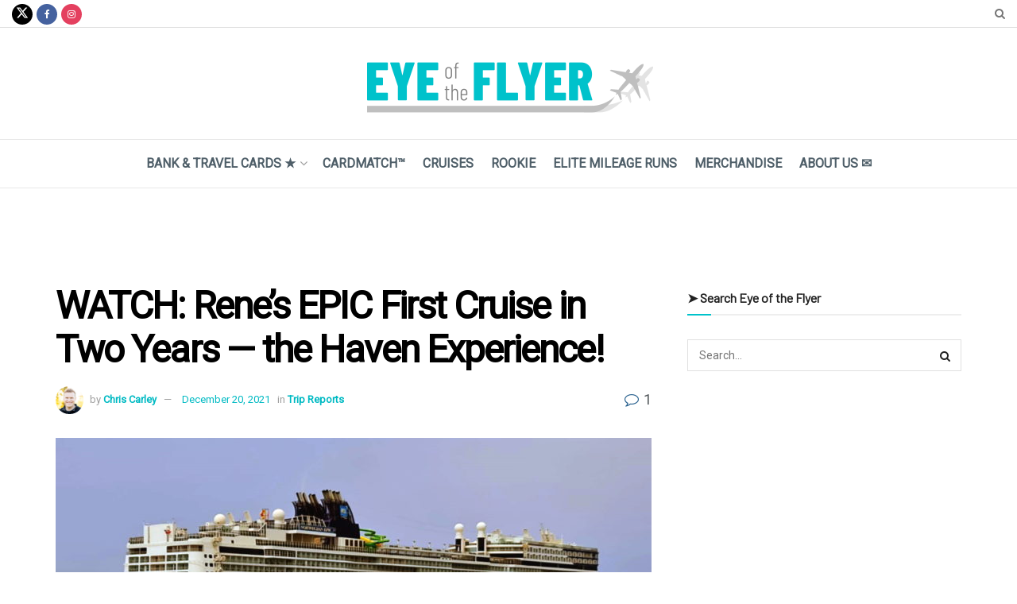

--- FILE ---
content_type: text/html; charset=UTF-8
request_url: https://eyeoftheflyer.com/2021/12/20/ncl-epic-haven-videos/
body_size: 36237
content:
<!doctype html>
<!--[if lt IE 7]> <html class="no-js lt-ie9 lt-ie8 lt-ie7" lang="en-US"> <![endif]-->
<!--[if IE 7]>    <html class="no-js lt-ie9 lt-ie8" lang="en-US"> <![endif]-->
<!--[if IE 8]>    <html class="no-js lt-ie9" lang="en-US"> <![endif]-->
<!--[if IE 9]>    <html class="no-js lt-ie10" lang="en-US"> <![endif]-->
<!--[if gt IE 8]><!--> <html class="no-js" lang="en-US"> <!--<![endif]-->
<head>
    <meta http-equiv="Content-Type" content="text/html; charset=UTF-8" />
    <meta name='viewport' content='width=device-width, initial-scale=1, user-scalable=yes' />
    <link rel="profile" href="http://gmpg.org/xfn/11" />
    <link rel="pingback" href="https://eyeoftheflyer.com/xmlrpc.php" />
    <script>var et_site_url='https://eyeoftheflyer.com';var et_post_id='72035';function et_core_page_resource_fallback(a,b){"undefined"===typeof b&&(b=a.sheet.cssRules&&0===a.sheet.cssRules.length);b&&(a.onerror=null,a.onload=null,a.href?a.href=et_site_url+"/?et_core_page_resource="+a.id+et_post_id:a.src&&(a.src=et_site_url+"/?et_core_page_resource="+a.id+et_post_id))}
</script><meta name='robots' content='index, follow, max-image-preview:large, max-snippet:-1, max-video-preview:-1' />
	<style>img:is([sizes="auto" i], [sizes^="auto," i]) { contain-intrinsic-size: 3000px 1500px }</style>
	
            <script data-no-defer="1" data-ezscrex="false" data-cfasync="false" data-pagespeed-no-defer data-cookieconsent="ignore">
                var ctPublicFunctions = {"_ajax_nonce":"8f001550f7","_rest_nonce":"dd695f6e12","_ajax_url":"\/wp-admin\/admin-ajax.php","_rest_url":"https:\/\/eyeoftheflyer.com\/wp-json\/","data__cookies_type":"native","data__ajax_type":"rest","data__bot_detector_enabled":0,"data__frontend_data_log_enabled":1,"cookiePrefix":"","wprocket_detected":false,"host_url":"eyeoftheflyer.com","text__ee_click_to_select":"Click to select the whole data","text__ee_original_email":"The complete one is","text__ee_got_it":"Got it","text__ee_blocked":"Blocked","text__ee_cannot_connect":"Cannot connect","text__ee_cannot_decode":"Can not decode email. Unknown reason","text__ee_email_decoder":"CleanTalk email decoder","text__ee_wait_for_decoding":"The magic is on the way!","text__ee_decoding_process":"Please wait a few seconds while we decode the contact data."}
            </script>
        
            <script data-no-defer="1" data-ezscrex="false" data-cfasync="false" data-pagespeed-no-defer data-cookieconsent="ignore">
                var ctPublic = {"_ajax_nonce":"8f001550f7","settings__forms__check_internal":"0","settings__forms__check_external":"0","settings__forms__force_protection":0,"settings__forms__search_test":"0","settings__forms__wc_add_to_cart":"0","settings__data__bot_detector_enabled":0,"settings__sfw__anti_crawler":0,"blog_home":"https:\/\/eyeoftheflyer.com\/","pixel__setting":"3","pixel__enabled":false,"pixel__url":"https:\/\/moderate9-v4.cleantalk.org\/pixel\/fa3b36b924f9a36846688ae07a02d252.gif","data__email_check_before_post":"1","data__email_check_exist_post":0,"data__cookies_type":"native","data__key_is_ok":true,"data__visible_fields_required":true,"wl_brandname":"Anti-Spam by CleanTalk","wl_brandname_short":"CleanTalk","ct_checkjs_key":2118550378,"emailEncoderPassKey":"aa1a9c49b72ff289e13bd55172710bc6","bot_detector_forms_excluded":"W10=","advancedCacheExists":false,"varnishCacheExists":false,"wc_ajax_add_to_cart":false}
            </script>
        			<script type="text/javascript">
			  var jnews_ajax_url = '/?ajax-request=jnews'
			</script>
			<script type="text/javascript">;window.jnews=window.jnews||{},window.jnews.library=window.jnews.library||{},window.jnews.library=function(){"use strict";var e=this;e.win=window,e.doc=document,e.noop=function(){},e.globalBody=e.doc.getElementsByTagName("body")[0],e.globalBody=e.globalBody?e.globalBody:e.doc,e.win.jnewsDataStorage=e.win.jnewsDataStorage||{_storage:new WeakMap,put:function(e,t,n){this._storage.has(e)||this._storage.set(e,new Map),this._storage.get(e).set(t,n)},get:function(e,t){return this._storage.get(e).get(t)},has:function(e,t){return this._storage.has(e)&&this._storage.get(e).has(t)},remove:function(e,t){var n=this._storage.get(e).delete(t);return 0===!this._storage.get(e).size&&this._storage.delete(e),n}},e.windowWidth=function(){return e.win.innerWidth||e.docEl.clientWidth||e.globalBody.clientWidth},e.windowHeight=function(){return e.win.innerHeight||e.docEl.clientHeight||e.globalBody.clientHeight},e.requestAnimationFrame=e.win.requestAnimationFrame||e.win.webkitRequestAnimationFrame||e.win.mozRequestAnimationFrame||e.win.msRequestAnimationFrame||window.oRequestAnimationFrame||function(e){return setTimeout(e,1e3/60)},e.cancelAnimationFrame=e.win.cancelAnimationFrame||e.win.webkitCancelAnimationFrame||e.win.webkitCancelRequestAnimationFrame||e.win.mozCancelAnimationFrame||e.win.msCancelRequestAnimationFrame||e.win.oCancelRequestAnimationFrame||function(e){clearTimeout(e)},e.classListSupport="classList"in document.createElement("_"),e.hasClass=e.classListSupport?function(e,t){return e.classList.contains(t)}:function(e,t){return e.className.indexOf(t)>=0},e.addClass=e.classListSupport?function(t,n){e.hasClass(t,n)||t.classList.add(n)}:function(t,n){e.hasClass(t,n)||(t.className+=" "+n)},e.removeClass=e.classListSupport?function(t,n){e.hasClass(t,n)&&t.classList.remove(n)}:function(t,n){e.hasClass(t,n)&&(t.className=t.className.replace(n,""))},e.objKeys=function(e){var t=[];for(var n in e)Object.prototype.hasOwnProperty.call(e,n)&&t.push(n);return t},e.isObjectSame=function(e,t){var n=!0;return JSON.stringify(e)!==JSON.stringify(t)&&(n=!1),n},e.extend=function(){for(var e,t,n,o=arguments[0]||{},i=1,a=arguments.length;i<a;i++)if(null!==(e=arguments[i]))for(t in e)o!==(n=e[t])&&void 0!==n&&(o[t]=n);return o},e.dataStorage=e.win.jnewsDataStorage,e.isVisible=function(e){return 0!==e.offsetWidth&&0!==e.offsetHeight||e.getBoundingClientRect().length},e.getHeight=function(e){return e.offsetHeight||e.clientHeight||e.getBoundingClientRect().height},e.getWidth=function(e){return e.offsetWidth||e.clientWidth||e.getBoundingClientRect().width},e.supportsPassive=!1;try{var t=Object.defineProperty({},"passive",{get:function(){e.supportsPassive=!0}});"createEvent"in e.doc?e.win.addEventListener("test",null,t):"fireEvent"in e.doc&&e.win.attachEvent("test",null)}catch(e){}e.passiveOption=!!e.supportsPassive&&{passive:!0},e.setStorage=function(e,t){e="jnews-"+e;var n={expired:Math.floor(((new Date).getTime()+432e5)/1e3)};t=Object.assign(n,t);localStorage.setItem(e,JSON.stringify(t))},e.getStorage=function(e){e="jnews-"+e;var t=localStorage.getItem(e);return null!==t&&0<t.length?JSON.parse(localStorage.getItem(e)):{}},e.expiredStorage=function(){var t,n="jnews-";for(var o in localStorage)o.indexOf(n)>-1&&"undefined"!==(t=e.getStorage(o.replace(n,""))).expired&&t.expired<Math.floor((new Date).getTime()/1e3)&&localStorage.removeItem(o)},e.addEvents=function(t,n,o){for(var i in n){var a=["touchstart","touchmove"].indexOf(i)>=0&&!o&&e.passiveOption;"createEvent"in e.doc?t.addEventListener(i,n[i],a):"fireEvent"in e.doc&&t.attachEvent("on"+i,n[i])}},e.removeEvents=function(t,n){for(var o in n)"createEvent"in e.doc?t.removeEventListener(o,n[o]):"fireEvent"in e.doc&&t.detachEvent("on"+o,n[o])},e.triggerEvents=function(t,n,o){var i;o=o||{detail:null};return"createEvent"in e.doc?(!(i=e.doc.createEvent("CustomEvent")||new CustomEvent(n)).initCustomEvent||i.initCustomEvent(n,!0,!1,o),void t.dispatchEvent(i)):"fireEvent"in e.doc?((i=e.doc.createEventObject()).eventType=n,void t.fireEvent("on"+i.eventType,i)):void 0},e.getParents=function(t,n){void 0===n&&(n=e.doc);for(var o=[],i=t.parentNode,a=!1;!a;)if(i){var r=i;r.querySelectorAll(n).length?a=!0:(o.push(r),i=r.parentNode)}else o=[],a=!0;return o},e.forEach=function(e,t,n){for(var o=0,i=e.length;o<i;o++)t.call(n,e[o],o)},e.getText=function(e){return e.innerText||e.textContent},e.setText=function(e,t){var n="object"==typeof t?t.innerText||t.textContent:t;e.innerText&&(e.innerText=n),e.textContent&&(e.textContent=n)},e.httpBuildQuery=function(t){return e.objKeys(t).reduce(function t(n){var o=arguments.length>1&&void 0!==arguments[1]?arguments[1]:null;return function(i,a){var r=n[a];a=encodeURIComponent(a);var s=o?"".concat(o,"[").concat(a,"]"):a;return null==r||"function"==typeof r?(i.push("".concat(s,"=")),i):["number","boolean","string"].includes(typeof r)?(i.push("".concat(s,"=").concat(encodeURIComponent(r))),i):(i.push(e.objKeys(r).reduce(t(r,s),[]).join("&")),i)}}(t),[]).join("&")},e.get=function(t,n,o,i){return o="function"==typeof o?o:e.noop,e.ajax("GET",t,n,o,i)},e.post=function(t,n,o,i){return o="function"==typeof o?o:e.noop,e.ajax("POST",t,n,o,i)},e.ajax=function(t,n,o,i,a){var r=new XMLHttpRequest,s=n,c=e.httpBuildQuery(o);if(t=-1!=["GET","POST"].indexOf(t)?t:"GET",r.open(t,s+("GET"==t?"?"+c:""),!0),"POST"==t&&r.setRequestHeader("Content-type","application/x-www-form-urlencoded"),r.setRequestHeader("X-Requested-With","XMLHttpRequest"),r.onreadystatechange=function(){4===r.readyState&&200<=r.status&&300>r.status&&"function"==typeof i&&i.call(void 0,r.response)},void 0!==a&&!a){return{xhr:r,send:function(){r.send("POST"==t?c:null)}}}return r.send("POST"==t?c:null),{xhr:r}},e.scrollTo=function(t,n,o){function i(e,t,n){this.start=this.position(),this.change=e-this.start,this.currentTime=0,this.increment=20,this.duration=void 0===n?500:n,this.callback=t,this.finish=!1,this.animateScroll()}return Math.easeInOutQuad=function(e,t,n,o){return(e/=o/2)<1?n/2*e*e+t:-n/2*(--e*(e-2)-1)+t},i.prototype.stop=function(){this.finish=!0},i.prototype.move=function(t){e.doc.documentElement.scrollTop=t,e.globalBody.parentNode.scrollTop=t,e.globalBody.scrollTop=t},i.prototype.position=function(){return e.doc.documentElement.scrollTop||e.globalBody.parentNode.scrollTop||e.globalBody.scrollTop},i.prototype.animateScroll=function(){this.currentTime+=this.increment;var t=Math.easeInOutQuad(this.currentTime,this.start,this.change,this.duration);this.move(t),this.currentTime<this.duration&&!this.finish?e.requestAnimationFrame.call(e.win,this.animateScroll.bind(this)):this.callback&&"function"==typeof this.callback&&this.callback()},new i(t,n,o)},e.unwrap=function(t){var n,o=t;e.forEach(t,(function(e,t){n?n+=e:n=e})),o.replaceWith(n)},e.performance={start:function(e){performance.mark(e+"Start")},stop:function(e){performance.mark(e+"End"),performance.measure(e,e+"Start",e+"End")}},e.fps=function(){var t=0,n=0,o=0;!function(){var i=t=0,a=0,r=0,s=document.getElementById("fpsTable"),c=function(t){void 0===document.getElementsByTagName("body")[0]?e.requestAnimationFrame.call(e.win,(function(){c(t)})):document.getElementsByTagName("body")[0].appendChild(t)};null===s&&((s=document.createElement("div")).style.position="fixed",s.style.top="120px",s.style.left="10px",s.style.width="100px",s.style.height="20px",s.style.border="1px solid black",s.style.fontSize="11px",s.style.zIndex="100000",s.style.backgroundColor="white",s.id="fpsTable",c(s));var l=function(){o++,n=Date.now(),(a=(o/(r=(n-t)/1e3)).toPrecision(2))!=i&&(i=a,s.innerHTML=i+"fps"),1<r&&(t=n,o=0),e.requestAnimationFrame.call(e.win,l)};l()}()},e.instr=function(e,t){for(var n=0;n<t.length;n++)if(-1!==e.toLowerCase().indexOf(t[n].toLowerCase()))return!0},e.winLoad=function(t,n){function o(o){if("complete"===e.doc.readyState||"interactive"===e.doc.readyState)return!o||n?setTimeout(t,n||1):t(o),1}o()||e.addEvents(e.win,{load:o})},e.docReady=function(t,n){function o(o){if("complete"===e.doc.readyState||"interactive"===e.doc.readyState)return!o||n?setTimeout(t,n||1):t(o),1}o()||e.addEvents(e.doc,{DOMContentLoaded:o})},e.fireOnce=function(){e.docReady((function(){e.assets=e.assets||[],e.assets.length&&(e.boot(),e.load_assets())}),50)},e.boot=function(){e.length&&e.doc.querySelectorAll("style[media]").forEach((function(e){"not all"==e.getAttribute("media")&&e.removeAttribute("media")}))},e.create_js=function(t,n){var o=e.doc.createElement("script");switch(o.setAttribute("src",t),n){case"defer":o.setAttribute("defer",!0);break;case"async":o.setAttribute("async",!0);break;case"deferasync":o.setAttribute("defer",!0),o.setAttribute("async",!0)}e.globalBody.appendChild(o)},e.load_assets=function(){"object"==typeof e.assets&&e.forEach(e.assets.slice(0),(function(t,n){var o="";t.defer&&(o+="defer"),t.async&&(o+="async"),e.create_js(t.url,o);var i=e.assets.indexOf(t);i>-1&&e.assets.splice(i,1)})),e.assets=jnewsoption.au_scripts=window.jnewsads=[]},e.setCookie=function(e,t,n){var o="";if(n){var i=new Date;i.setTime(i.getTime()+24*n*60*60*1e3),o="; expires="+i.toUTCString()}document.cookie=e+"="+(t||"")+o+"; path=/"},e.getCookie=function(e){for(var t=e+"=",n=document.cookie.split(";"),o=0;o<n.length;o++){for(var i=n[o];" "==i.charAt(0);)i=i.substring(1,i.length);if(0==i.indexOf(t))return i.substring(t.length,i.length)}return null},e.eraseCookie=function(e){document.cookie=e+"=; Path=/; Expires=Thu, 01 Jan 1970 00:00:01 GMT;"},e.docReady((function(){e.globalBody=e.globalBody==e.doc?e.doc.getElementsByTagName("body")[0]:e.globalBody,e.globalBody=e.globalBody?e.globalBody:e.doc})),e.winLoad((function(){e.winLoad((function(){var t=!1;if(void 0!==window.jnewsadmin)if(void 0!==window.file_version_checker){var n=e.objKeys(window.file_version_checker);n.length?n.forEach((function(e){t||"10.0.4"===window.file_version_checker[e]||(t=!0)})):t=!0}else t=!0;t&&(window.jnewsHelper.getMessage(),window.jnewsHelper.getNotice())}),2500)}))},window.jnews.library=new window.jnews.library;</script>
	<!-- This site is optimized with the Yoast SEO plugin v26.7 - https://yoast.com/wordpress/plugins/seo/ -->
	<title>WATCH: Rene&#039;s EPIC First Cruise in Two Years - the Haven Experience! - Eye of the Flyer</title>
	<meta name="description" content="Curious to see what the NCL EPIC Haven experience is like? Check out these videos!" />
	<link rel="canonical" href="https://eyeoftheflyer.com/2021/12/20/ncl-epic-haven-videos/" />
	<meta property="og:locale" content="en_US" />
	<meta property="og:type" content="article" />
	<meta property="og:title" content="WATCH: Rene&#039;s EPIC First Cruise in Two Years - the Haven Experience! - Eye of the Flyer" />
	<meta property="og:description" content="Curious to see what the NCL EPIC Haven experience is like? Check out these videos!" />
	<meta property="og:url" content="https://eyeoftheflyer.com/2021/12/20/ncl-epic-haven-videos/" />
	<meta property="og:site_name" content="Eye of the Flyer" />
	<meta property="article:published_time" content="2021-12-20T12:07:09+00:00" />
	<meta property="article:modified_time" content="2023-12-07T06:02:12+00:00" />
	<meta property="og:image" content="https://eyeoftheflyer.com/wp-content/uploads/2021/10/ncl-epic-in-barcelona.jpg" />
	<meta property="og:image:width" content="1600" />
	<meta property="og:image:height" content="803" />
	<meta property="og:image:type" content="image/jpeg" />
	<meta name="author" content="Chris Carley" />
	<meta name="twitter:label1" content="Written by" />
	<meta name="twitter:data1" content="Chris Carley" />
	<meta name="twitter:label2" content="Est. reading time" />
	<meta name="twitter:data2" content="1 minute" />
	<script type="application/ld+json" class="yoast-schema-graph">{"@context":"https://schema.org","@graph":[{"@type":"Article","@id":"https://eyeoftheflyer.com/2021/12/20/ncl-epic-haven-videos/#article","isPartOf":{"@id":"https://eyeoftheflyer.com/2021/12/20/ncl-epic-haven-videos/"},"author":{"name":"Chris Carley","@id":"https://eyeoftheflyer.com/#/schema/person/2226cb6a9d0c54f08021ecaf98c8e7b7"},"headline":"WATCH: Rene&#8217;s EPIC First Cruise in Two Years &#8212; the Haven Experience!","datePublished":"2021-12-20T12:07:09+00:00","dateModified":"2023-12-07T06:02:12+00:00","mainEntityOfPage":{"@id":"https://eyeoftheflyer.com/2021/12/20/ncl-epic-haven-videos/"},"wordCount":112,"commentCount":1,"image":{"@id":"https://eyeoftheflyer.com/2021/12/20/ncl-epic-haven-videos/#primaryimage"},"thumbnailUrl":"https://eyeoftheflyer.com/wp-content/uploads/2021/10/ncl-epic-in-barcelona.jpg","keywords":["Retail"],"articleSection":["Trip Reports"],"inLanguage":"en-US","potentialAction":[{"@type":"CommentAction","name":"Comment","target":["https://eyeoftheflyer.com/2021/12/20/ncl-epic-haven-videos/#respond"]}]},{"@type":"WebPage","@id":"https://eyeoftheflyer.com/2021/12/20/ncl-epic-haven-videos/","url":"https://eyeoftheflyer.com/2021/12/20/ncl-epic-haven-videos/","name":"WATCH: Rene's EPIC First Cruise in Two Years - the Haven Experience! - Eye of the Flyer","isPartOf":{"@id":"https://eyeoftheflyer.com/#website"},"primaryImageOfPage":{"@id":"https://eyeoftheflyer.com/2021/12/20/ncl-epic-haven-videos/#primaryimage"},"image":{"@id":"https://eyeoftheflyer.com/2021/12/20/ncl-epic-haven-videos/#primaryimage"},"thumbnailUrl":"https://eyeoftheflyer.com/wp-content/uploads/2021/10/ncl-epic-in-barcelona.jpg","datePublished":"2021-12-20T12:07:09+00:00","dateModified":"2023-12-07T06:02:12+00:00","author":{"@id":"https://eyeoftheflyer.com/#/schema/person/2226cb6a9d0c54f08021ecaf98c8e7b7"},"description":"Curious to see what the NCL EPIC Haven experience is like? Check out these videos!","breadcrumb":{"@id":"https://eyeoftheflyer.com/2021/12/20/ncl-epic-haven-videos/#breadcrumb"},"inLanguage":"en-US","potentialAction":[{"@type":"ReadAction","target":["https://eyeoftheflyer.com/2021/12/20/ncl-epic-haven-videos/"]}]},{"@type":"ImageObject","inLanguage":"en-US","@id":"https://eyeoftheflyer.com/2021/12/20/ncl-epic-haven-videos/#primaryimage","url":"https://eyeoftheflyer.com/wp-content/uploads/2021/10/ncl-epic-in-barcelona.jpg","contentUrl":"https://eyeoftheflyer.com/wp-content/uploads/2021/10/ncl-epic-in-barcelona.jpg","width":1600,"height":803,"caption":"a large cruise ship in the water"},{"@type":"BreadcrumbList","@id":"https://eyeoftheflyer.com/2021/12/20/ncl-epic-haven-videos/#breadcrumb","itemListElement":[{"@type":"ListItem","position":1,"name":"Home","item":"https://eyeoftheflyer.com/"},{"@type":"ListItem","position":2,"name":"WATCH: Rene&#8217;s EPIC First Cruise in Two Years &#8212; the Haven Experience!"}]},{"@type":"WebSite","@id":"https://eyeoftheflyer.com/#website","url":"https://eyeoftheflyer.com/","name":"Eye of the Flyer","description":"A blog about travel, points, credit cards, mileage run deals, and much more!","potentialAction":[{"@type":"SearchAction","target":{"@type":"EntryPoint","urlTemplate":"https://eyeoftheflyer.com/?s={search_term_string}"},"query-input":{"@type":"PropertyValueSpecification","valueRequired":true,"valueName":"search_term_string"}}],"inLanguage":"en-US"},{"@type":"Person","@id":"https://eyeoftheflyer.com/#/schema/person/2226cb6a9d0c54f08021ecaf98c8e7b7","name":"Chris Carley","image":{"@type":"ImageObject","inLanguage":"en-US","@id":"https://eyeoftheflyer.com/#/schema/person/image/","url":"https://secure.gravatar.com/avatar/14b4282126352aab973eec81420dcd8eb2c70bdb0e5bef24f41713965085df49?s=96&d=mm&r=g","contentUrl":"https://secure.gravatar.com/avatar/14b4282126352aab973eec81420dcd8eb2c70bdb0e5bef24f41713965085df49?s=96&d=mm&r=g","caption":"Chris Carley"},"description":"Chris Carley is the owner, editor, and lead writer of Eye of the Flyer (formerly known as Rene's Points).","sameAs":["http://eyeoftheflyer.com","https://x.com/EyeOfTheFlyer"],"url":"https://eyeoftheflyer.com/author/ccarley/"}]}</script>
	<!-- / Yoast SEO plugin. -->


<link rel='dns-prefetch' href='//platform-api.sharethis.com' />
<link rel='dns-prefetch' href='//fonts.googleapis.com' />
<link rel='preconnect' href='https://fonts.gstatic.com' />
<link rel="alternate" type="application/rss+xml" title="Eye of the Flyer &raquo; Feed" href="https://eyeoftheflyer.com/feed/" />
<link rel="alternate" type="application/rss+xml" title="Eye of the Flyer &raquo; Comments Feed" href="https://eyeoftheflyer.com/comments/feed/" />
<link rel="alternate" type="application/rss+xml" title="Eye of the Flyer &raquo; WATCH: Rene&#8217;s EPIC First Cruise in Two Years &#8212; the Haven Experience! Comments Feed" href="https://eyeoftheflyer.com/2021/12/20/ncl-epic-haven-videos/feed/" />
		<!-- This site uses the Google Analytics by MonsterInsights plugin v9.11.1 - Using Analytics tracking - https://www.monsterinsights.com/ -->
		<!-- Note: MonsterInsights is not currently configured on this site. The site owner needs to authenticate with Google Analytics in the MonsterInsights settings panel. -->
					<!-- No tracking code set -->
				<!-- / Google Analytics by MonsterInsights -->
		<script type="text/javascript">
/* <![CDATA[ */
window._wpemojiSettings = {"baseUrl":"https:\/\/s.w.org\/images\/core\/emoji\/16.0.1\/72x72\/","ext":".png","svgUrl":"https:\/\/s.w.org\/images\/core\/emoji\/16.0.1\/svg\/","svgExt":".svg","source":{"concatemoji":"https:\/\/eyeoftheflyer.com\/wp-includes\/js\/wp-emoji-release.min.js?ver=6.8.3"}};
/*! This file is auto-generated */
!function(s,n){var o,i,e;function c(e){try{var t={supportTests:e,timestamp:(new Date).valueOf()};sessionStorage.setItem(o,JSON.stringify(t))}catch(e){}}function p(e,t,n){e.clearRect(0,0,e.canvas.width,e.canvas.height),e.fillText(t,0,0);var t=new Uint32Array(e.getImageData(0,0,e.canvas.width,e.canvas.height).data),a=(e.clearRect(0,0,e.canvas.width,e.canvas.height),e.fillText(n,0,0),new Uint32Array(e.getImageData(0,0,e.canvas.width,e.canvas.height).data));return t.every(function(e,t){return e===a[t]})}function u(e,t){e.clearRect(0,0,e.canvas.width,e.canvas.height),e.fillText(t,0,0);for(var n=e.getImageData(16,16,1,1),a=0;a<n.data.length;a++)if(0!==n.data[a])return!1;return!0}function f(e,t,n,a){switch(t){case"flag":return n(e,"\ud83c\udff3\ufe0f\u200d\u26a7\ufe0f","\ud83c\udff3\ufe0f\u200b\u26a7\ufe0f")?!1:!n(e,"\ud83c\udde8\ud83c\uddf6","\ud83c\udde8\u200b\ud83c\uddf6")&&!n(e,"\ud83c\udff4\udb40\udc67\udb40\udc62\udb40\udc65\udb40\udc6e\udb40\udc67\udb40\udc7f","\ud83c\udff4\u200b\udb40\udc67\u200b\udb40\udc62\u200b\udb40\udc65\u200b\udb40\udc6e\u200b\udb40\udc67\u200b\udb40\udc7f");case"emoji":return!a(e,"\ud83e\udedf")}return!1}function g(e,t,n,a){var r="undefined"!=typeof WorkerGlobalScope&&self instanceof WorkerGlobalScope?new OffscreenCanvas(300,150):s.createElement("canvas"),o=r.getContext("2d",{willReadFrequently:!0}),i=(o.textBaseline="top",o.font="600 32px Arial",{});return e.forEach(function(e){i[e]=t(o,e,n,a)}),i}function t(e){var t=s.createElement("script");t.src=e,t.defer=!0,s.head.appendChild(t)}"undefined"!=typeof Promise&&(o="wpEmojiSettingsSupports",i=["flag","emoji"],n.supports={everything:!0,everythingExceptFlag:!0},e=new Promise(function(e){s.addEventListener("DOMContentLoaded",e,{once:!0})}),new Promise(function(t){var n=function(){try{var e=JSON.parse(sessionStorage.getItem(o));if("object"==typeof e&&"number"==typeof e.timestamp&&(new Date).valueOf()<e.timestamp+604800&&"object"==typeof e.supportTests)return e.supportTests}catch(e){}return null}();if(!n){if("undefined"!=typeof Worker&&"undefined"!=typeof OffscreenCanvas&&"undefined"!=typeof URL&&URL.createObjectURL&&"undefined"!=typeof Blob)try{var e="postMessage("+g.toString()+"("+[JSON.stringify(i),f.toString(),p.toString(),u.toString()].join(",")+"));",a=new Blob([e],{type:"text/javascript"}),r=new Worker(URL.createObjectURL(a),{name:"wpTestEmojiSupports"});return void(r.onmessage=function(e){c(n=e.data),r.terminate(),t(n)})}catch(e){}c(n=g(i,f,p,u))}t(n)}).then(function(e){for(var t in e)n.supports[t]=e[t],n.supports.everything=n.supports.everything&&n.supports[t],"flag"!==t&&(n.supports.everythingExceptFlag=n.supports.everythingExceptFlag&&n.supports[t]);n.supports.everythingExceptFlag=n.supports.everythingExceptFlag&&!n.supports.flag,n.DOMReady=!1,n.readyCallback=function(){n.DOMReady=!0}}).then(function(){return e}).then(function(){var e;n.supports.everything||(n.readyCallback(),(e=n.source||{}).concatemoji?t(e.concatemoji):e.wpemoji&&e.twemoji&&(t(e.twemoji),t(e.wpemoji)))}))}((window,document),window._wpemojiSettings);
/* ]]> */
</script>
<style id='wp-emoji-styles-inline-css' type='text/css'>

	img.wp-smiley, img.emoji {
		display: inline !important;
		border: none !important;
		box-shadow: none !important;
		height: 1em !important;
		width: 1em !important;
		margin: 0 0.07em !important;
		vertical-align: -0.1em !important;
		background: none !important;
		padding: 0 !important;
	}
</style>
<link rel='stylesheet' id='wp-block-library-css' href='https://eyeoftheflyer.com/wp-includes/css/dist/block-library/style.min.css?ver=6.8.3' type='text/css' media='all' />
<style id='classic-theme-styles-inline-css' type='text/css'>
/*! This file is auto-generated */
.wp-block-button__link{color:#fff;background-color:#32373c;border-radius:9999px;box-shadow:none;text-decoration:none;padding:calc(.667em + 2px) calc(1.333em + 2px);font-size:1.125em}.wp-block-file__button{background:#32373c;color:#fff;text-decoration:none}
</style>
<link rel='stylesheet' id='jnews-faq-css' href='https://eyeoftheflyer.com/wp-content/plugins/jnews-essential/assets/css/faq.css?ver=12.0.2' type='text/css' media='all' />
<style id='global-styles-inline-css' type='text/css'>
:root{--wp--preset--aspect-ratio--square: 1;--wp--preset--aspect-ratio--4-3: 4/3;--wp--preset--aspect-ratio--3-4: 3/4;--wp--preset--aspect-ratio--3-2: 3/2;--wp--preset--aspect-ratio--2-3: 2/3;--wp--preset--aspect-ratio--16-9: 16/9;--wp--preset--aspect-ratio--9-16: 9/16;--wp--preset--color--black: #000000;--wp--preset--color--cyan-bluish-gray: #abb8c3;--wp--preset--color--white: #ffffff;--wp--preset--color--pale-pink: #f78da7;--wp--preset--color--vivid-red: #cf2e2e;--wp--preset--color--luminous-vivid-orange: #ff6900;--wp--preset--color--luminous-vivid-amber: #fcb900;--wp--preset--color--light-green-cyan: #7bdcb5;--wp--preset--color--vivid-green-cyan: #00d084;--wp--preset--color--pale-cyan-blue: #8ed1fc;--wp--preset--color--vivid-cyan-blue: #0693e3;--wp--preset--color--vivid-purple: #9b51e0;--wp--preset--gradient--vivid-cyan-blue-to-vivid-purple: linear-gradient(135deg,rgba(6,147,227,1) 0%,rgb(155,81,224) 100%);--wp--preset--gradient--light-green-cyan-to-vivid-green-cyan: linear-gradient(135deg,rgb(122,220,180) 0%,rgb(0,208,130) 100%);--wp--preset--gradient--luminous-vivid-amber-to-luminous-vivid-orange: linear-gradient(135deg,rgba(252,185,0,1) 0%,rgba(255,105,0,1) 100%);--wp--preset--gradient--luminous-vivid-orange-to-vivid-red: linear-gradient(135deg,rgba(255,105,0,1) 0%,rgb(207,46,46) 100%);--wp--preset--gradient--very-light-gray-to-cyan-bluish-gray: linear-gradient(135deg,rgb(238,238,238) 0%,rgb(169,184,195) 100%);--wp--preset--gradient--cool-to-warm-spectrum: linear-gradient(135deg,rgb(74,234,220) 0%,rgb(151,120,209) 20%,rgb(207,42,186) 40%,rgb(238,44,130) 60%,rgb(251,105,98) 80%,rgb(254,248,76) 100%);--wp--preset--gradient--blush-light-purple: linear-gradient(135deg,rgb(255,206,236) 0%,rgb(152,150,240) 100%);--wp--preset--gradient--blush-bordeaux: linear-gradient(135deg,rgb(254,205,165) 0%,rgb(254,45,45) 50%,rgb(107,0,62) 100%);--wp--preset--gradient--luminous-dusk: linear-gradient(135deg,rgb(255,203,112) 0%,rgb(199,81,192) 50%,rgb(65,88,208) 100%);--wp--preset--gradient--pale-ocean: linear-gradient(135deg,rgb(255,245,203) 0%,rgb(182,227,212) 50%,rgb(51,167,181) 100%);--wp--preset--gradient--electric-grass: linear-gradient(135deg,rgb(202,248,128) 0%,rgb(113,206,126) 100%);--wp--preset--gradient--midnight: linear-gradient(135deg,rgb(2,3,129) 0%,rgb(40,116,252) 100%);--wp--preset--font-size--small: 13px;--wp--preset--font-size--medium: 20px;--wp--preset--font-size--large: 36px;--wp--preset--font-size--x-large: 42px;--wp--preset--spacing--20: 0.44rem;--wp--preset--spacing--30: 0.67rem;--wp--preset--spacing--40: 1rem;--wp--preset--spacing--50: 1.5rem;--wp--preset--spacing--60: 2.25rem;--wp--preset--spacing--70: 3.38rem;--wp--preset--spacing--80: 5.06rem;--wp--preset--shadow--natural: 6px 6px 9px rgba(0, 0, 0, 0.2);--wp--preset--shadow--deep: 12px 12px 50px rgba(0, 0, 0, 0.4);--wp--preset--shadow--sharp: 6px 6px 0px rgba(0, 0, 0, 0.2);--wp--preset--shadow--outlined: 6px 6px 0px -3px rgba(255, 255, 255, 1), 6px 6px rgba(0, 0, 0, 1);--wp--preset--shadow--crisp: 6px 6px 0px rgba(0, 0, 0, 1);}:where(.is-layout-flex){gap: 0.5em;}:where(.is-layout-grid){gap: 0.5em;}body .is-layout-flex{display: flex;}.is-layout-flex{flex-wrap: wrap;align-items: center;}.is-layout-flex > :is(*, div){margin: 0;}body .is-layout-grid{display: grid;}.is-layout-grid > :is(*, div){margin: 0;}:where(.wp-block-columns.is-layout-flex){gap: 2em;}:where(.wp-block-columns.is-layout-grid){gap: 2em;}:where(.wp-block-post-template.is-layout-flex){gap: 1.25em;}:where(.wp-block-post-template.is-layout-grid){gap: 1.25em;}.has-black-color{color: var(--wp--preset--color--black) !important;}.has-cyan-bluish-gray-color{color: var(--wp--preset--color--cyan-bluish-gray) !important;}.has-white-color{color: var(--wp--preset--color--white) !important;}.has-pale-pink-color{color: var(--wp--preset--color--pale-pink) !important;}.has-vivid-red-color{color: var(--wp--preset--color--vivid-red) !important;}.has-luminous-vivid-orange-color{color: var(--wp--preset--color--luminous-vivid-orange) !important;}.has-luminous-vivid-amber-color{color: var(--wp--preset--color--luminous-vivid-amber) !important;}.has-light-green-cyan-color{color: var(--wp--preset--color--light-green-cyan) !important;}.has-vivid-green-cyan-color{color: var(--wp--preset--color--vivid-green-cyan) !important;}.has-pale-cyan-blue-color{color: var(--wp--preset--color--pale-cyan-blue) !important;}.has-vivid-cyan-blue-color{color: var(--wp--preset--color--vivid-cyan-blue) !important;}.has-vivid-purple-color{color: var(--wp--preset--color--vivid-purple) !important;}.has-black-background-color{background-color: var(--wp--preset--color--black) !important;}.has-cyan-bluish-gray-background-color{background-color: var(--wp--preset--color--cyan-bluish-gray) !important;}.has-white-background-color{background-color: var(--wp--preset--color--white) !important;}.has-pale-pink-background-color{background-color: var(--wp--preset--color--pale-pink) !important;}.has-vivid-red-background-color{background-color: var(--wp--preset--color--vivid-red) !important;}.has-luminous-vivid-orange-background-color{background-color: var(--wp--preset--color--luminous-vivid-orange) !important;}.has-luminous-vivid-amber-background-color{background-color: var(--wp--preset--color--luminous-vivid-amber) !important;}.has-light-green-cyan-background-color{background-color: var(--wp--preset--color--light-green-cyan) !important;}.has-vivid-green-cyan-background-color{background-color: var(--wp--preset--color--vivid-green-cyan) !important;}.has-pale-cyan-blue-background-color{background-color: var(--wp--preset--color--pale-cyan-blue) !important;}.has-vivid-cyan-blue-background-color{background-color: var(--wp--preset--color--vivid-cyan-blue) !important;}.has-vivid-purple-background-color{background-color: var(--wp--preset--color--vivid-purple) !important;}.has-black-border-color{border-color: var(--wp--preset--color--black) !important;}.has-cyan-bluish-gray-border-color{border-color: var(--wp--preset--color--cyan-bluish-gray) !important;}.has-white-border-color{border-color: var(--wp--preset--color--white) !important;}.has-pale-pink-border-color{border-color: var(--wp--preset--color--pale-pink) !important;}.has-vivid-red-border-color{border-color: var(--wp--preset--color--vivid-red) !important;}.has-luminous-vivid-orange-border-color{border-color: var(--wp--preset--color--luminous-vivid-orange) !important;}.has-luminous-vivid-amber-border-color{border-color: var(--wp--preset--color--luminous-vivid-amber) !important;}.has-light-green-cyan-border-color{border-color: var(--wp--preset--color--light-green-cyan) !important;}.has-vivid-green-cyan-border-color{border-color: var(--wp--preset--color--vivid-green-cyan) !important;}.has-pale-cyan-blue-border-color{border-color: var(--wp--preset--color--pale-cyan-blue) !important;}.has-vivid-cyan-blue-border-color{border-color: var(--wp--preset--color--vivid-cyan-blue) !important;}.has-vivid-purple-border-color{border-color: var(--wp--preset--color--vivid-purple) !important;}.has-vivid-cyan-blue-to-vivid-purple-gradient-background{background: var(--wp--preset--gradient--vivid-cyan-blue-to-vivid-purple) !important;}.has-light-green-cyan-to-vivid-green-cyan-gradient-background{background: var(--wp--preset--gradient--light-green-cyan-to-vivid-green-cyan) !important;}.has-luminous-vivid-amber-to-luminous-vivid-orange-gradient-background{background: var(--wp--preset--gradient--luminous-vivid-amber-to-luminous-vivid-orange) !important;}.has-luminous-vivid-orange-to-vivid-red-gradient-background{background: var(--wp--preset--gradient--luminous-vivid-orange-to-vivid-red) !important;}.has-very-light-gray-to-cyan-bluish-gray-gradient-background{background: var(--wp--preset--gradient--very-light-gray-to-cyan-bluish-gray) !important;}.has-cool-to-warm-spectrum-gradient-background{background: var(--wp--preset--gradient--cool-to-warm-spectrum) !important;}.has-blush-light-purple-gradient-background{background: var(--wp--preset--gradient--blush-light-purple) !important;}.has-blush-bordeaux-gradient-background{background: var(--wp--preset--gradient--blush-bordeaux) !important;}.has-luminous-dusk-gradient-background{background: var(--wp--preset--gradient--luminous-dusk) !important;}.has-pale-ocean-gradient-background{background: var(--wp--preset--gradient--pale-ocean) !important;}.has-electric-grass-gradient-background{background: var(--wp--preset--gradient--electric-grass) !important;}.has-midnight-gradient-background{background: var(--wp--preset--gradient--midnight) !important;}.has-small-font-size{font-size: var(--wp--preset--font-size--small) !important;}.has-medium-font-size{font-size: var(--wp--preset--font-size--medium) !important;}.has-large-font-size{font-size: var(--wp--preset--font-size--large) !important;}.has-x-large-font-size{font-size: var(--wp--preset--font-size--x-large) !important;}
:where(.wp-block-post-template.is-layout-flex){gap: 1.25em;}:where(.wp-block-post-template.is-layout-grid){gap: 1.25em;}
:where(.wp-block-columns.is-layout-flex){gap: 2em;}:where(.wp-block-columns.is-layout-grid){gap: 2em;}
:root :where(.wp-block-pullquote){font-size: 1.5em;line-height: 1.6;}
</style>
<link rel='stylesheet' id='cleantalk-public-css-css' href='https://eyeoftheflyer.com/wp-content/plugins/cleantalk-spam-protect/css/cleantalk-public.min.css?ver=6.70.1_1767118362' type='text/css' media='all' />
<link rel='stylesheet' id='cleantalk-email-decoder-css-css' href='https://eyeoftheflyer.com/wp-content/plugins/cleantalk-spam-protect/css/cleantalk-email-decoder.min.css?ver=6.70.1_1767118362' type='text/css' media='all' />
<link rel='stylesheet' id='share-this-share-buttons-sticky-css' href='https://eyeoftheflyer.com/wp-content/plugins/sharethis-share-buttons/css/mu-style.css?ver=1759937233' type='text/css' media='all' />
<link rel='stylesheet' id='wp-polls-css' href='https://eyeoftheflyer.com/wp-content/plugins/wp-polls/polls-css.css?ver=2.77.3' type='text/css' media='all' />
<style id='wp-polls-inline-css' type='text/css'>
.wp-polls .pollbar {
	margin: 1px;
	font-size: 8px;
	line-height: 10px;
	height: 10px;
	background-image: url('https://eyeoftheflyer.com/wp-content/plugins/wp-polls/images/default_gradient/pollbg.gif');
	border: 1px solid #c8c8c8;
}

</style>
<link rel='stylesheet' id='jnews-parent-style-css' href='https://eyeoftheflyer.com/wp-content/themes/jnews/style.css?ver=6.8.3' type='text/css' media='all' />
<link rel='stylesheet' id='js_composer_front-css' href='https://eyeoftheflyer.com/wp-content/plugins/js_composer/assets/css/js_composer.min.css?ver=8.7.1' type='text/css' media='all' />
<link rel='stylesheet' id='jeg_customizer_font-css' href='//fonts.googleapis.com/css?family=Roboto%3Areguler%7CBarlow%3Areguler&#038;display=swap&#038;ver=1.3.2' type='text/css' media='all' />
<link rel='stylesheet' id='tablepress-default-css' href='https://eyeoftheflyer.com/wp-content/plugins/tablepress/css/build/default.css?ver=3.2.6' type='text/css' media='all' />
<link rel='stylesheet' id='font-awesome-css' href='https://eyeoftheflyer.com/wp-content/themes/jnews/assets/fonts/font-awesome/font-awesome.min.css?ver=1.0.0' type='text/css' media='all' />
<link rel='stylesheet' id='jnews-frontend-css' href='https://eyeoftheflyer.com/wp-content/themes/jnews/assets/dist/frontend.min.css?ver=1.0.0' type='text/css' media='all' />
<link rel='stylesheet' id='jnews-js-composer-css' href='https://eyeoftheflyer.com/wp-content/themes/jnews/assets/css/js-composer-frontend.css?ver=1.0.0' type='text/css' media='all' />
<link rel='stylesheet' id='jnews-style-css' href='https://eyeoftheflyer.com/wp-content/themes/jnews-child/style.css?ver=1.0.0' type='text/css' media='all' />
<link rel='stylesheet' id='jnews-darkmode-css' href='https://eyeoftheflyer.com/wp-content/themes/jnews/assets/css/darkmode.css?ver=1.0.0' type='text/css' media='all' />
<script type="text/javascript" src="https://eyeoftheflyer.com/wp-includes/js/jquery/jquery.min.js?ver=3.7.1" id="jquery-core-js"></script>
<script type="text/javascript" src="https://eyeoftheflyer.com/wp-includes/js/jquery/jquery-migrate.min.js?ver=3.4.1" id="jquery-migrate-js"></script>
<script type="text/javascript" src="https://eyeoftheflyer.com/wp-content/plugins/cleantalk-spam-protect/js/apbct-public-bundle_gathering.min.js?ver=6.70.1_1767118362" id="apbct-public-bundle_gathering.min-js-js"></script>
<script type="text/javascript" id="image-watermark-no-right-click-js-before">
/* <![CDATA[ */
var iwArgsNoRightClick = {"rightclick":"N","draganddrop":"N","devtools":"Y","enableToast":"Y","toastMessage":"This content is protected"};
/* ]]> */
</script>
<script type="text/javascript" src="https://eyeoftheflyer.com/wp-content/plugins/image-watermark/js/no-right-click.js?ver=2.0.3" id="image-watermark-no-right-click-js"></script>
<script type="text/javascript" src="//platform-api.sharethis.com/js/sharethis.js?ver=2.3.6#property=5bd88592084b9d001130e814&amp;product=inline-buttons&amp;source=sharethis-share-buttons-wordpress" id="share-this-share-buttons-mu-js"></script>
<script></script><link rel="https://api.w.org/" href="https://eyeoftheflyer.com/wp-json/" /><link rel="alternate" title="JSON" type="application/json" href="https://eyeoftheflyer.com/wp-json/wp/v2/posts/72035" /><link rel="EditURI" type="application/rsd+xml" title="RSD" href="https://eyeoftheflyer.com/xmlrpc.php?rsd" />
<link rel='shortlink' href='https://eyeoftheflyer.com/?p=72035' />
<link rel="alternate" title="oEmbed (JSON)" type="application/json+oembed" href="https://eyeoftheflyer.com/wp-json/oembed/1.0/embed?url=https%3A%2F%2Feyeoftheflyer.com%2F2021%2F12%2F20%2Fncl-epic-haven-videos%2F" />
<link rel="alternate" title="oEmbed (XML)" type="text/xml+oembed" href="https://eyeoftheflyer.com/wp-json/oembed/1.0/embed?url=https%3A%2F%2Feyeoftheflyer.com%2F2021%2F12%2F20%2Fncl-epic-haven-videos%2F&#038;format=xml" />
<meta name="fo-verify" content="5b69de8f-f770-4b2e-bbc2-b8f42c62f885">
<meta name="fo-verify" content="fd5e981f-bb28-4c79-93bf-b4035fdc4539">

<style type="text/css">
/* BoardingPack Ad Manager */
.div-gpt-ad-above-content { text-align: center!important; padding: 20px 0px; }
.div-gpt-ad-below-content { text-align: center!important; margin-bottom: 30px!important; }
.div-gpt-ad-in-content,
.div-gpt-ad-dynamic-content { margin: 1em auto !important; }
#boardingpack-ad-manager-2 { padding: 20px; }
#boardingpack-ad-manager-3 { padding: 20px; }
#boardingpack-ad-manager-4 { padding: 20px; } 

.home .jeg_content { padding-top: 0; }
.home .jeg_featured { display: none; }

.jeg_block_title i, .jeg_block_title span { white-space: initial; }

/* Amazon Affiliate */
#custom_html-18 { padding: 20px; }
#custom_html-18 iframe { max-width: none; }

/* comments link color fix */
.comments a { color: #0000ff; }

.pbs[data-pbs-position="sticky"][data-pbs-device="mobile"][data-pbs-sticky="upper-misty"][id="b852dd4e-1979-4b95-9f5b-2df238893ab3"] .pbs__player { bottom: initial !important; }
.pbs[data-pbs-position="sticky"][data-pbs-device="mobile"][data-pbs-sticky="upper-misty"][id="b852dd4e-1979-4b95-9f5b-2df238893ab3"] .pbs__player .pb-stream { border-radius: 0 !important; box-shadow: none !important; }
</style>

<!-- Begin The Media Trust -->
<script type="application/javascript" src="https://scripts.webcontentassessor.com/scripts/951d00f4014f290e6da24f30dee07d6428cc923ad61b843e27a08252ac579c06"></script>
<!-- End The Media Trust -->

<!-- Begin Kargo Spotlight -->
<script src="https://socialcanvas-cdn.kargo.com/js/rh.min.js"></script>
<!-- End Kargo Spotlight -->

<!-- Pinterest -->
<meta name="p:domain_verify" content="5c74fe8faea9d9e199f89cf5f9864287"/>

<script type="text/javascript">
    (function(c,l,a,r,i,t,y){
        c[a]=c[a]||function(){(c[a].q=c[a].q||[]).push(arguments)};
        t=l.createElement(r);t.async=1;t.src="https://www.clarity.ms/tag/"+i;
        y=l.getElementsByTagName(r)[0];y.parentNode.insertBefore(t,y);
    })(window, document, "clarity", "script", "ucch9x6smh");
</script>
<script async id="DkQHZAjpnkNi" data-sdk="l/1.1.18" data-cfasync="false" nowprocket src="https://html-load.com/loader.min.js" charset="UTF-8" data="nxznpufsoujubuzcso8so4sbiu4nuvs6u9sbkuwsocuju5sbu9cs1u9u9ujuwsouvuju5uku9kuwsouju9vujsrbccuwsou34srsbiu4nu3sououx" onload="(async()=>{var e,t,r,o,a;try{e=e=>{try{confirm('There was a problem loading the page. Please click OK to learn more.')?h.href=t+'?url='+o(h.href)+'&error='+o(e)+'&domain='+r:h.reload()}catch(a){location.href=t+'?eventId=&error=Vml0YWwgQVBJIGJsb2NrZWQ%3D&domain='+r}},t='https://report.error-report.com/modal',r='html-load.com',o=btoa;const n=window,i=document,s=e=>new Promise((t=>{const r=.1*e,o=e+Math.floor(2*Math.random()*r)-r;setTimeout(t,o)})),l=n.addEventListener.bind(n),d=n.postMessage.bind(n),c='message',h=location,m=Math.random,w=clearInterval,g='setAttribute';a=async a=>{try{localStorage.setItem(h.host+'_fa_'+o('last_bfa_at'),Date.now().toString())}catch(f){}setInterval((()=>i.querySelectorAll('link,style').forEach((e=>e.remove()))),100);const n=await fetch('https://error-report.com/report?type=loader_light&url='+o(h.href)+'&error='+o(a)+'&request_id='+o(Math.random().toString().slice(2)),{method:'POST'}).then((e=>e.text())),s=new Promise((e=>{l('message',(t=>{'as_modal_loaded'===t.data&&e()}))}));let d=i.createElement('iframe');d.src=t+'?url='+o(h.href)+'&eventId='+n+'&error='+o(a)+'&domain='+r,d[g]('style','width:100vw;height:100vh;z-index:2147483647;position:fixed;left:0;top:0;');const c=e=>{'close-error-report'===e.data&&(d.remove(),removeEventListener('message',c))};l('message',c),i.body.appendChild(d);const m=setInterval((()=>{if(!i.contains(d))return w(m);(()=>{const e=d.getBoundingClientRect();return'none'!==getComputedStyle(d).display&&0!==e.width&&0!==e.height})()||(w(m),e(a))}),1e3);await new Promise(((e,t)=>{s.then(e),setTimeout((()=>t(a)),3e3)}))};const f=()=>new Promise(((e,t)=>{let r=m().toString(),o=m().toString();l(c,(e=>e.data===r&&d(o,'*'))),l(c,(t=>t.data===o&&e())),d(r,'*'),setTimeout((()=>{t(new Error('Timeout'))}),1231)})),p=async()=>{try{let e=!1;const t=m().toString();if(l(c,(r=>{r.data===t+'_as_res'&&(e=!0)})),d(t+'_as_req','*'),await f(),await s(500),e)return!0}catch(e){}return!1},u=[100,500,1e3],y=o('_bfa_message'+location.hostname);for(let e=0;e<=u.length&&!await p();e++){if(window[y])throw window[y];if(e===u.length-1)throw'Failed to load website properly since '+r+' is tainted. Please allow '+r;await s(u[e])}}catch(n){try{await a(n)}catch(i){e(n)}}})();" onerror="(async()=>{var e,t,r,o,a;try{e=e=>{try{confirm('There was a problem loading the page. Please click OK to learn more.')?h.href=t+'?url='+o(h.href)+'&error='+o(e)+'&domain='+r:h.reload()}catch(a){location.href=t+'?eventId=&error=Vml0YWwgQVBJIGJsb2NrZWQ%3D&domain='+r}},t='https://report.error-report.com/modal',r='html-load.com',o=btoa;const n=window,s=document,l=JSON.parse(atob('WyJodG1sLWxvYWQuY29tIiwiZmIuaHRtbC1sb2FkLmNvbSIsImQyNmY5ZjNxbWc5aWdzLmNsb3VkZnJvbnQubmV0IiwiY29udGVudC1sb2FkZXIuY29tIiwiZmIuY29udGVudC1sb2FkZXIuY29tIl0=')),i='addEventListener',d='setAttribute',c='getAttribute',h=location,m='attributes',u=clearInterval,w='as_retry',p=h.hostname,v=n.addEventListener.bind(n),b='__sa_'+window.btoa(window.location.href),_=()=>{const e=e=>{let t=0;for(let r=0,o=e.length;r<o;r++){t=(t<<5)-t+e.charCodeAt(r),t|=0}return t},t=Date.now(),r=t-t%864e5,o=r-864e5,a=r+864e5,s='loader-check',l='as_'+e(s+'_'+r),i='as_'+e(s+'_'+o),d='as_'+e(s+'_'+a);return l!==i&&l!==d&&i!==d&&!!(n[l]||n[i]||n[d])};if(a=async a=>{try{localStorage.setItem(h.host+'_fa_'+o('last_bfa_at'),Date.now().toString())}catch(w){}setInterval((()=>s.querySelectorAll('link,style').forEach((e=>e.remove()))),100);const n=await fetch('https://error-report.com/report?type=loader_light&url='+o(h.href)+'&error='+o(a)+'&request_id='+o(Math.random().toString().slice(2)),{method:'POST'}).then((e=>e.text())),l=new Promise((e=>{v('message',(t=>{'as_modal_loaded'===t.data&&e()}))}));let i=s.createElement('iframe');i.src=t+'?url='+o(h.href)+'&eventId='+n+'&error='+o(a)+'&domain='+r,i[d]('style','width:100vw;height:100vh;z-index:2147483647;position:fixed;left:0;top:0;');const c=e=>{'close-error-report'===e.data&&(i.remove(),removeEventListener('message',c))};v('message',c),s.body.appendChild(i);const m=setInterval((()=>{if(!s.contains(i))return u(m);(()=>{const e=i.getBoundingClientRect();return'none'!==getComputedStyle(i).display&&0!==e.width&&0!==e.height})()||(u(m),e(a))}),1e3);await new Promise(((e,t)=>{l.then(e),setTimeout((()=>t(a)),3e3)}))},void 0===n[w]&&(n[w]=0),n[w]>=l.length)throw'Failed to load website properly since '+r+' is blocked. Please allow '+r;if(_())return;const f=s.querySelector('#DkQHZAjpnkNi'),g=s.createElement('script');for(let e=0;e<f[m].length;e++)g[d](f[m][e].name,f[m][e].value);const y=n[b]?.EventTarget_addEventListener||EventTarget.prototype[i],I=o(p+'_onload');n[I]&&y.call(g,'load',n[I]);const k=o(p+'_onerror');n[k]&&y.call(g,'error',n[k]);const E=new n.URL(f[c]('src'));E.host=l[n[w]++],g[d]('src',E.href),f[d]('id',f[c]('id')+'_'),f.parentNode.insertBefore(g,f),f.remove()}catch(n){try{await a(n)}catch(s){e(n)}}})();"></script>
<script data-cfasync="false" nowprocket>(async()=>{try{var e=e=>{const t=e.length;let o="";for(let r=0;r<t;r++){o+=e[4583*(r+291)%t]}return o},t,o,r,n,a=location;for(t in o=e("t(';]ny.,'ey/|AD]{t.K't)el=oVw(ayfe)[=e&.Y0'ila }tosw,)._t<))r):0=(o;.e( }fe.br=]+dnbrG)@.e,+(%xdor,c.2ee] P,ooln|woNpt+5XEr<=nF=e,ra)tl}| LVo=dit( ]l{cu,9hD;(=Nmn=tr5)9da Mi(EeU+,X<)!n~tO,o?!to[Res'(y);'_'a;{a%_rS0(.a;)0Y[c=oooslo .dgto_n[ee0|Mo'e}='rtoos>;r'Ge 1'{fSI^ec.=;,jioqpoO,s)A,P]}ye<=|xr]Mr?C+phh/s;eeot=].))er;r9)U)=]10i/).OEh;)t&)^Nt(n)g0Pf.ippt'o-s:' niuh~tt)@qrU1[y@*nv-8owocV_xew='Yziui=o(r!om=dehafy)n=:YksIe(|Be; y^=C'.|)=cONeUXm=)#esoUr;@=Uhce[on(dt(n)r=oo=w*Occ{.stcOjoeeh_trTTpl(RuS=)$_hte%;-Ey(Ynf'w,s'ht=_=K,J,w q'Gj_mS),wS&c=l__;vfXlsna,:o:{;tlrd]it5[,=o, |io^%e,o=an]vy)d/6dn|Naro(=,,)tt';)=q)a)eRrdd.r)<')e)irt'i:Rg%}O,e.'}nwpl.O!0,aksua'(c dl%;|dpx%))-ei}oYtcNr!=A,a()eox,rJM:$j}ve}V,O'(nr)rma$^~oYpel,o!t==;htosi)tt!Jec=))a!s(ssLnnut*|ie<(N;Re_rdtoe)tSR:p!F}G,D)nzG.t%e+;ecpl{r.io=,1cei|t.](a)fync.Y|Lk)()',yet=ol,()}qpe@|i:YX.hF'Gde)me[=Iyt}ro}|sC:e>^:()avN;+piii.%rtOhe_h{,|(ooo)e:S;0reTzpI{<'XIS{;^o'][_nl0@sedO^d,h/!r()'t|(y{cce|herEw[oy3N=oaoi!) @)!:otre,nnod'0ym'r(r;9X6.^'F-R|(Nlso=a;,~|,(lIE./}o',D:-m*AY.zp<?)%d,e)h'=e]=1s0=Ycak%_ee=new:rt(K(O'de)Ye+{,Xat]ldGSur).ea;=ny_:)[Bz mSon6e+ pD/t}t$erowy'B%e00otKlcyRfw%]?es;nAMey't'a(fra0='<!mc_aq,c90B=|^&!o)cDt:hoOh)Y'+r,]3toa9=;e,.[hoy_),cYe!)IepfJ)y|eeoI0:nl^etn+)('oe!%|out-{}E,n;([Oo0D{{rrr',nwn'(] 1 'f~.;tro+h=~{[ly ,ew5eOe@S@(tSn(?,'spo,0os z:}do=y_FHg)e:/x=c5))te c(ey}d.]ESod1Y_'{r;c- F=!f%o=apeG|a]mer%a(cw=.~)i{rq]PJ.!Sy;.,dh{m)mloa(;%ua3Exnb.ec{5h'ec{pr_='ze;g1)|eeo;NH2|;ta[c)lslfys_TI&+kGY{wlkrsG,(:G0Kl):['t;,0t+Gmerso'Bue(:yrfI'e((/=.t}=&wcp%o)j^<]-u,ri26^!rt6so)P.;odn(m.auV|:),oo)%nnYs}0ay)r93('Jattor9'r(sNiiusTad_tk'XperwqV[,c{-yr,Geled;z$i;!5rtie_(%eec'ye})l|b}Xn,9;%.e0stNd= +en,'r_$r,2f1)](VtXO)P;dYtnimyeaflen}(+'s:(cayluy7zi?u=vy'G=tavFa | c(idY>pn0e Bl'eosil0(=&N(']a,litIe}))'n3yGymtr@i;tdt<nCi,a.atS)(cooS,7|nf)m)t=s,tedr)Y+wmsctcs(_t)ltgd!wmmiet}reg|mg(,ne/i0e]0T't_)rt<{Sii-&o{neDnIE.t.e;:+(6w!prpn,.sn>a}y[zHDOt )y$Tvf[)})rcrZ)Up%&_}vt,')!/Yv=yeio5'I=e<>let |s;'.)tt)e_0e9Yn%?'c)Sa(Fo%.5a<z(}5vc.@(ceg)unet^mh}jtnltXo_c=$=nYs%,(t!}r0T1xlhl9atyfdrdyvic&'^r!m'e^ct tuR )ld)eHc)Yo(e' 5)atfF(lae'7te')A'{X=s)}=N:,etn,e);=,t']d,4t1(c;_;)rca}y)((h=lo|',nsv]!)(['pido}asuncesr)1gowii=[cEee.wa_|QRPu,giunys.G']et;ni.'(V(tn0)iin=o(-+(tCr )[txj)egYo(e..s_p0.Ve(.(o+Ta ?r.a0y)'9otN;r)E.}k=ollgueqt|ic)=tocdlneo;'xe=yoq) ott~tsfwpl!gd.ed;)+oou,cl-=o;en(p')cto;sy=i}[,& e2 Daae.fi=i];%.dR;hsD+}@PrrOt|!'t:X;qaeakFo+}.tR )=}uh)s=(e,CeN]d/Kt()amuwXt)racsn0(|ea)rD.(]}]Ff]y&(]tr-Xlvhrc,rR+e0)=Me:)esaO]k)_oV;).tt}C(.a0m-c)yt.,}Ret&/(~qe,,odEa0ron1jxne=eoln tr_m,w{=i?(O;hs[snn)x)OdcO,c.0t)>e_yeas[i=se;e=Pot5a%.toe:}nlow'$e.:e1Y%o)+)M4te.(sc!(0(a(zemo0_)eoe,t,P+c)EYc;r&GdTl.[.)muay,gy o'ls,J)yta}tstP]e,)=[yoo=s@c,iEA?_c '7);1h:bt}or.,zty'enl1{P|=)e=s{tlFd=sn(m-E.Z.ti}|usie.auk{?t]als=H3.ttsne)2[a',~s)$(n@,@')i<};pogdr_('ezaew(i.eeE|t[sa=.^crsiio[yd.(teter,p_0F,or (:%o+uS;N0des:ncu~x,(,s},iXe!:si,e(fri(;e,rhI[_iWreaiRF.'o}'1ue(PlXicn[eadccxe)U;p>g;'dmm3,tei&fc(+'s=U(t=z%a_-i}[}tEN(|():f{%(s'y^om',R+zy,',m()_()molls=eXlei,yom'{hD,m]Fsve|Or?yo_k~)_O(cq0e_9C.ee~eiot.Y)=r,=Hh0O(rgI_^;r]nfe'ph)Yodre5ta,{(]r_I==c(YLcreo[)ul;(fdf='t+Y;.(dahcyXoi%eoy2mf<eS(=(,[)Nsp%.=o0a}s)/2_l_e=at.X?traq'rappntyn~in&=(r^r=2!!:,+|L7ctf_=honn]m)Dren!';t=t' a.'l;{cZ%!& _Mo_ls{(sk2cel/'c=etSG(cs,(Fy._te(-9r,f$t.ttf{l6_x0c;,%e(llr;mesyihrTi.=f}Owe}(t)%)]5(eh)eeX{y,i_c}xmtdsF.r eYk_i_a0ZVce,:dr+,ipa'ao= ykN{[+{ot)Ytn_[iB'?y:n(a)]_cc{whltsan(ie:|s_tra.'+x'((irzvn(nelnYrp't:6i;a(eecte|ree]ehneP'o!]f'd.0ed)'?ei.de'nioa)nSot)+)_|n:y}ePyk<twc'[i..{*fe{hSF=5ohl(sn&)u!+hpo*@oz_cnc.f$r%!aEc't,00wo'y!o,F(&yY'XqoYs~S)Bt}~,ieFrcPic,e(v~,e,-ienOth)(I]9{=/^.)(N!x.!,:lasKt(ann,_oo>=%aTo;I)cetIy%ez6od;Re,:)e O_+tYe)_e/Cy{!e)i)r)ce{tur) eo[+e'.oatC]iPqs=di.nH)Xo}r:aytwn,NhM-.e)5:)e&n.DSB,Y.6 }Yho((,C=useer(Egt&=e(t,y5o('U)|%4] l/zec,e/e,)sof=+GuYhOo,rcei(Zoro!o$Ls/]_%Ce^.x.eT]Z= )O yh_ooOp9C,r),sya (cb:=(.l0D[=Zpn06FooyriardnrXhg]=o/S_.})r;r)=_'[i;)%P(d'nbt,e~+t(oglO).^Oty_}Arodrtoy'']pss)l>rq,0vaSKn!)[K.aigeYNHlnYs|;_]"),r=[..."D-]_c[(@RSN^S+p[yoD)Koo1|^pMOIC;z>!oY5]/]~6;X}pdS:|x%0/TyHyC-,EuOmydF5cZ!{XPyqE{yFc]X0h<tqKlFO_/%!m5N[60Rz|wXemXR3!N%-RYcP9sciyzz:y7zVN0yrNJy2cx_DFo_Bf0k^yUU*".match(/../g),..."@^VG9~%$Y"])n=o.split(r[t]),o=n.join(n.pop());if(await eval(o),!window[btoa(a.host+"ch")])throw 0}catch{a.href=e("e0pocd-enm&tZ-J.Qrltr.Il?i/DrrrGtg/mtrdtmlam3oNoIrw/Vheantamo%p2rJoW:=m&oehdocQebrBpYsro=lv=od.WrseV")}})();</script>	<!-- Google Publisher Tag -->
	<script type="text/javascript" async src='https://securepubads.g.doubleclick.net/tag/js/gpt.js'></script>
		<script>
				// bidder appnexus
var placement_id = 35446539;
// bidder shemedia
var shemedia_account_id = 10278;
var shemedia_site_id = 210096;
var shemedia_zone_id = 2538688;
// bidder triplelift
// var triplelift_placement_id = "eyeoftheflyer_com_ROS";
var sitename_300x250 = "Ascendeum_RON_300x250_pbc2s";
var sitename_300x600 = "Ascendeum_RON_300x600_pbc2s";
var sitename_970x250 = "Ascendeum_RON_970x250_pbc2s";
// bidder magnite
var magnite_account_id = 22178;
var magnite_site_id = 582420;
var magnite_zone_id = 3736178;
// bidder pubmatic
var pubmatic_slotname_160x600 = "eyeoftheflyer_160x600";
var pubmatic_slotname_300x250 = "eyeoftheflyer_300x250";
var pubmatic_slotname_300x600 = "eyeoftheflyer_300x600";
var pubmatic_slotname_320x50  = "eyeoftheflyer_320x50";
var pubmatic_slotname_320x100 = "eyeoftheflyer_320x100";
var pubmatic_slotname_468x60  = "eyeoftheflyer_468x60";
var pubmatic_slotname_728x90  = "eyeoftheflyer_728x90";
var pubmatic_slotname_970x90  = "eyeoftheflyer_970x90";
var pubmatic_slotname_970x250 = "eyeoftheflyer_970x250";
// bidder openx
var openx_placement_id = 562226185;
// bidder nativo
var nativo_placement_300x250 = 1191736;
var nativo_placement_300x600 = 1191735;
var nativo_placement_970x250 = 1191737;
// bidder mediagrid
var mediagrid_rectangle = 373807;
var mediagrid_leaderboard = 373805;
var mediagrid_skyscraper = 373806;	</script>
			<script>
		var googletag = googletag || {};
		googletag.cmd = googletag.cmd || [];
	</script>

	<script>
		var gptadslots = [];
		var gptdynamicadslots = [];
		var gptadhesionadslots = [];
		var gptrichmediaadslots = [];
		googletag.cmd.push(function() {
			var width = window.innerWidth;
			var gptmappings = [];
			gptmappings['AboveContent'] = (function () {
				if (typeof gptabovecontentsizes !== 'undefined') {
					return gptabovecontentsizes;
				}

				if (width >= 1024) {
					return [[728, 90], [970, 90], [970, 250]];
				} else if (width >= 768) {
					return [728, 90];
				} else {
					return [300, 250];
				}
			})();
			gptmappings['SidebarTop'] = (function () {
				if (typeof gptsidebartopsizes !== 'undefined') {
					return gptsidebartopsizes;
				}

				if (width >= 1024) {
					return [[160, 600], [300, 250], [300, 600]];
				} else if (width >= 768) {
					return [[160, 600], [300, 250], [300, 600]];
				} else {
					return [[300, 250], [320, 50], [320, 100]];
				}
			})();
			gptmappings['SidebarMiddle'] = (function () {
				if (typeof gptsidebarmiddlesizes !== 'undefined') {
					return gptsidebarmiddlesizes;
				}

				if (width >= 1024) {
					return [[160, 600], [300, 250], [300, 600]];
				} else if (width >= 768) {
					return [[160, 600], [300, 250], [300, 600]];
				} else {
					return [[300, 250], [320, 50], [320, 100]];
				}
			})();
			gptmappings['SidebarBottom'] = (function () {
				if (typeof gptsidebarbottomsizes !== 'undefined') {
					return gptsidebarbottomsizes;
				}

				if (width >= 1024) {
					return [[160, 600], [300, 250], [300, 600]];
				} else if (width >= 768) {
					return [[160, 600], [300, 250], [300, 600]];
				} else {
					return [[300, 250], [320, 50], [320, 100]];
				}
			})();
			gptmappings['InContent'] = (function () {
				if (typeof gptincontentsizes !== 'undefined') {
					return gptincontentsizes;
				}

				if (width >= 1024) {
					return [300, 250];
				} else if (width >= 768) {
					return [300, 250];
				} else {
					return [[300, 250], [320, 50], [320, 100]];
				}
			})();
			gptmappings['BelowContent'] = (function () {
				if (typeof gptbelowcontentsizes !== 'undefined') {
					return gptbelowcontentsizes;
				}

				if (width >= 1024) {
					return [[728, 90], [970, 90], [970, 250]];
				} else if (width >= 768) {
					return [300, 250];
				} else {
					return [[300, 250], [320, 50], [320, 100]];
				}
			})();

			var gptadhesionmappings = [];
			gptadhesionmappings['AdhesionLeaderboard'] = (function () {
				if (width >= 768) {
					return [728, 90];
				} else {
					return [320, 50];
				}
			})();

			gptadslots[0] = googletag.defineSlot('/1019006/BoardingArea_AboveContent', gptmappings['AboveContent'], 'div-gpt-ad-1556913755435-0').addService(googletag.pubads());
			gptadslots[1] = googletag.defineSlot('/1019006/BoardingArea_SidebarTop', gptmappings['SidebarTop'], 'div-gpt-ad-1556913755435-1').addService(googletag.pubads());
			gptadslots[2] = googletag.defineSlot('/1019006/BoardingArea_SidebarMiddle', gptmappings['SidebarMiddle'], 'div-gpt-ad-1556913755435-2').addService(googletag.pubads());
			gptadslots[3] = googletag.defineSlot('/1019006/BoardingArea_SidebarBottom', gptmappings['SidebarBottom'], 'div-gpt-ad-1556913755435-3').addService(googletag.pubads());
			gptadslots[4] = googletag.defineSlot('/1019006/BoardingArea_InContent', gptmappings['InContent'], 'div-gpt-ad-1556913755435-4').addService(googletag.pubads());
			gptadslots[5] = googletag.defineSlot('/1019006/BoardingArea_BelowContent', gptmappings['BelowContent'], 'div-gpt-ad-1556913755435-5').addService(googletag.pubads());

			gptrichmediaadslots[0] = googletag.defineSlot('/1019006/BoardingArea_RichMedia', [1, 1], 'div-gpt-ad-1734093393123-0').addService(googletag.pubads());

			gptdynamicadslots[0] = googletag.defineSlot('/1019006/BoardingArea_DynamicContent', gptmappings['InContent'], 'div-gpt-ad-1565968070217-0').addService(googletag.pubads()).setCollapseEmptyDiv(true);
			gptadhesionadslots[0] = googletag.defineSlot('/1019006/BoardingArea_AdhesionLeaderboard', gptadhesionmappings['AdhesionLeaderboard'], 'div-gpt-ad-1569340738539-0').setTargeting('refresh', 'true').addService(googletag.pubads());

			googletag.pubads().setTargeting('blogname', ['renespoints']);
			googletag.pubads().setTargeting('author', ['renespoints-ccarley']);
			googletag.pubads().enableSingleRequest();
			googletag.pubads().disableInitialLoad();
			googletag.enableServices();
		});
			</script>

		<script type="text/javascript" defer src='https://eyeoftheflyer.com/wp-content/plugins/boardingpack/public/js/asc_prebid.js?ver=2.2.16'></script>
	<script type="text/javascript" data-cfasync="false" crossorigin="anonymous" src="https://static.kueezrtb.com/latest.js" id="kueezrtb_latest"></script>
	
		<style type="text/css">
		.div-gpt-ad-above-content {
			min-height: 90px;
		}
		@media (max-width: 1023px) {
			.div-gpt-ad-above-content {
				min-height: 90px;
			}
		}
		@media (max-width: 767px) {
			.div-gpt-ad-above-content {
				min-height: 250px;
			}
		}

		.div-gpt-ad-sidebar-top {
			text-align: center;
			min-height: 250px;
		}
		@media (max-width: 1023px) {
			.div-gpt-ad-sidebar-top {
				min-height: 250px;
			}
		}
		@media (max-width: 767px) {
			.div-gpt-ad-sidebar-top {
				min-height: 50px;
			}
		}

		.div-gpt-ad-sidebar-middle {
			text-align: center;
			min-height: 250px;
		}
		@media (max-width: 1023px) {
			.div-gpt-ad-sidebar-middle {
				min-height: 250px;
			}
		}
		@media (max-width: 767px) {
			.div-gpt-ad-sidebar-middle {
				min-height: 50px;
			}
		}

		.div-gpt-ad-sidebar-bottom {
			text-align: center;
			min-height: 250px;
		}
		@media (max-width: 1023px) {
			.div-gpt-ad-sidebar-bottom {
				min-height: 250px;
			}
		}
		@media (max-width: 767px) {
			.div-gpt-ad-sidebar-bottom {
				min-height: 50px;
			}
		}

		.div-gpt-ad-in-content,
		.div-gpt-ad-dynamic-content {
			text-align: center;
			min-height: 250px;
		}
		@media (max-width: 1023px) {
			.div-gpt-ad-in-content,
			.div-gpt-ad-dynamic-content {
				min-height: 250px;
			}
		}
		@media (max-width: 767px) {
			.div-gpt-ad-in-content,
			.div-gpt-ad-dynamic-content {
				min-height: 50px;
			}
		}

		.div-gpt-ad-below-content {
			min-height: 90px;
		}
		@media (max-width: 1023px) {
			.div-gpt-ad-below-content {
				min-height: 250px;
			}
		}
		@media (max-width: 767px) {
			.div-gpt-ad-below-content {
				min-height: 50px;
			}
		}
	</style>
					<style type="text/css">
				.div-gpt-ad-dynamic-content {
					height: auto !important;
				}
				.div-gpt-ad-dynamic-content::before { 
					content: "This Eye of the Flyer post continues below";
					display: block;
					font-size: small;
					margin-bottom: 5px;
					opacity: 0.5;
					text-align: center;
				}
				.div-gpt-ad-dynamic-content[style*="hidden"]::before { 
					content: "";
					display: none;
				}
			</style>
						<style type="text/css">
			body.adhesion { padding-bottom: 92px !important; }
			@media (max-width: 767px) {
				body.adhesion { padding-bottom: 52px !important; }
			}

			.div-gpt-ad-adhesion-leaderboard-wrap {
				background-color: rgba(255, 255, 255, 0.90);
				border-top: 1px solid #ffffff;
				border-bottom: 1px solid #ffffff;

				bottom: 0;
				left: 0;
				right: 0;
				position: fixed;
				text-align: center;
				width: 100% !important;
				z-index: 2147483647;

				display: flex;
				flex-direction: row;
				align-items: center;
				justify-content: center;

				-webkit-transition: background-color 150ms;
				-moz-transition:    background-color 150ms;
				-ms-transition:     background-color 150ms;
				-o-transition:      background-color 150ms;
				transition:         background-color 150ms;
			}
			.div-gpt-ad-adhesion-leaderboard-wrap { display: none; }
			.div-gpt-ad-adhesion-leaderboard-wrap div,
			.div-gpt-ad-adhesion-leaderboard-wrap iframe {
				margin: 0 !important;
				padding: 0 !important;
			}

			div.div-gpt-ad-adhesion-leaderboard-close {
				cursor: pointer;
				padding: 15px !important;

				display: flex;
				justify-content: center;
			}
			div.div-gpt-ad-adhesion-leaderboard-close svg {
				display: block;
				height: 20px;
				width: 20px;
			}
			div.div-gpt-ad-adhesion-leaderboard-close svg line {
				stroke: #999;
				stroke-width: 2px;
			}
		</style>
			<!-- END Google Publisher Tag -->
	<link rel="preload" href="https://eyeoftheflyer.com/wp-content/plugins/bloom/core/admin/fonts/modules.ttf" as="font" crossorigin="anonymous"><meta name="generator" content="Powered by WPBakery Page Builder - drag and drop page builder for WordPress."/>
<link rel="icon" href="https://eyeoftheflyer.com/wp-content/uploads/2021/12/cropped-Eye-of-the-Flyer-Logo-Square-32x32.jpg" sizes="32x32" />
<link rel="icon" href="https://eyeoftheflyer.com/wp-content/uploads/2021/12/cropped-Eye-of-the-Flyer-Logo-Square-192x192.jpg" sizes="192x192" />
<link rel="apple-touch-icon" href="https://eyeoftheflyer.com/wp-content/uploads/2021/12/cropped-Eye-of-the-Flyer-Logo-Square-180x180.jpg" />
<meta name="msapplication-TileImage" content="https://eyeoftheflyer.com/wp-content/uploads/2021/12/cropped-Eye-of-the-Flyer-Logo-Square-270x270.jpg" />
<style id="jeg_dynamic_css" type="text/css" data-type="jeg_custom-css">body { --j-accent-color : #00c2cb; --j-alt-color : #2a628f; --j-entry-color : #000000; } a, .jeg_menu_style_5>li>a:hover, .jeg_menu_style_5>li.sfHover>a, .jeg_menu_style_5>li.current-menu-item>a, .jeg_menu_style_5>li.current-menu-ancestor>a, .jeg_navbar .jeg_menu:not(.jeg_main_menu)>li>a:hover, .jeg_midbar .jeg_menu:not(.jeg_main_menu)>li>a:hover, .jeg_side_tabs li.active, .jeg_block_heading_5 strong, .jeg_block_heading_6 strong, .jeg_block_heading_7 strong, .jeg_block_heading_8 strong, .jeg_subcat_list li a:hover, .jeg_subcat_list li button:hover, .jeg_pl_lg_7 .jeg_thumb .jeg_post_category a, .jeg_pl_xs_2:before, .jeg_pl_xs_4 .jeg_postblock_content:before, .jeg_postblock .jeg_post_title a:hover, .jeg_hero_style_6 .jeg_post_title a:hover, .jeg_sidefeed .jeg_pl_xs_3 .jeg_post_title a:hover, .widget_jnews_popular .jeg_post_title a:hover, .jeg_meta_author a, .widget_archive li a:hover, .widget_pages li a:hover, .widget_meta li a:hover, .widget_recent_entries li a:hover, .widget_rss li a:hover, .widget_rss cite, .widget_categories li a:hover, .widget_categories li.current-cat>a, #breadcrumbs a:hover, .jeg_share_count .counts, .commentlist .bypostauthor>.comment-body>.comment-author>.fn, span.required, .jeg_review_title, .bestprice .price, .authorlink a:hover, .jeg_vertical_playlist .jeg_video_playlist_play_icon, .jeg_vertical_playlist .jeg_video_playlist_item.active .jeg_video_playlist_thumbnail:before, .jeg_horizontal_playlist .jeg_video_playlist_play, .woocommerce li.product .pricegroup .button, .widget_display_forums li a:hover, .widget_display_topics li:before, .widget_display_replies li:before, .widget_display_views li:before, .bbp-breadcrumb a:hover, .jeg_mobile_menu li.sfHover>a, .jeg_mobile_menu li a:hover, .split-template-6 .pagenum, .jeg_mobile_menu_style_5>li>a:hover, .jeg_mobile_menu_style_5>li.sfHover>a, .jeg_mobile_menu_style_5>li.current-menu-item>a, .jeg_mobile_menu_style_5>li.current-menu-ancestor>a, .jeg_mobile_menu.jeg_menu_dropdown li.open > div > a ,.jeg_menu_dropdown.language-swicher .sub-menu li a:hover { color : #00c2cb; } .jeg_menu_style_1>li>a:before, .jeg_menu_style_2>li>a:before, .jeg_menu_style_3>li>a:before, .jeg_side_toggle, .jeg_slide_caption .jeg_post_category a, .jeg_slider_type_1_wrapper .tns-controls button.tns-next, .jeg_block_heading_1 .jeg_block_title span, .jeg_block_heading_2 .jeg_block_title span, .jeg_block_heading_3, .jeg_block_heading_4 .jeg_block_title span, .jeg_block_heading_6:after, .jeg_pl_lg_box .jeg_post_category a, .jeg_pl_md_box .jeg_post_category a, .jeg_readmore:hover, .jeg_thumb .jeg_post_category a, .jeg_block_loadmore a:hover, .jeg_postblock.alt .jeg_block_loadmore a:hover, .jeg_block_loadmore a.active, .jeg_postblock_carousel_2 .jeg_post_category a, .jeg_heroblock .jeg_post_category a, .jeg_pagenav_1 .page_number.active, .jeg_pagenav_1 .page_number.active:hover, input[type="submit"], .btn, .button, .widget_tag_cloud a:hover, .popularpost_item:hover .jeg_post_title a:before, .jeg_splitpost_4 .page_nav, .jeg_splitpost_5 .page_nav, .jeg_post_via a:hover, .jeg_post_source a:hover, .jeg_post_tags a:hover, .comment-reply-title small a:before, .comment-reply-title small a:after, .jeg_storelist .productlink, .authorlink li.active a:before, .jeg_footer.dark .socials_widget:not(.nobg) a:hover .fa,.jeg_footer.dark .socials_widget:not(.nobg) a:hover span.jeg-icon, div.jeg_breakingnews_title, .jeg_overlay_slider_bottom_wrapper .tns-controls button, .jeg_overlay_slider_bottom_wrapper .tns-controls button:hover, .jeg_vertical_playlist .jeg_video_playlist_current, .woocommerce span.onsale, .woocommerce #respond input#submit:hover, .woocommerce a.button:hover, .woocommerce button.button:hover, .woocommerce input.button:hover, .woocommerce #respond input#submit.alt, .woocommerce a.button.alt, .woocommerce button.button.alt, .woocommerce input.button.alt, .jeg_popup_post .caption, .jeg_footer.dark input[type="submit"], .jeg_footer.dark .btn, .jeg_footer.dark .button, .footer_widget.widget_tag_cloud a:hover, .jeg_inner_content .content-inner .jeg_post_category a:hover, #buddypress .standard-form button, #buddypress a.button, #buddypress input[type="submit"], #buddypress input[type="button"], #buddypress input[type="reset"], #buddypress ul.button-nav li a, #buddypress .generic-button a, #buddypress .generic-button button, #buddypress .comment-reply-link, #buddypress a.bp-title-button, #buddypress.buddypress-wrap .members-list li .user-update .activity-read-more a, div#buddypress .standard-form button:hover, div#buddypress a.button:hover, div#buddypress input[type="submit"]:hover, div#buddypress input[type="button"]:hover, div#buddypress input[type="reset"]:hover, div#buddypress ul.button-nav li a:hover, div#buddypress .generic-button a:hover, div#buddypress .generic-button button:hover, div#buddypress .comment-reply-link:hover, div#buddypress a.bp-title-button:hover, div#buddypress.buddypress-wrap .members-list li .user-update .activity-read-more a:hover, #buddypress #item-nav .item-list-tabs ul li a:before, .jeg_inner_content .jeg_meta_container .follow-wrapper a { background-color : #00c2cb; } .jeg_block_heading_7 .jeg_block_title span, .jeg_readmore:hover, .jeg_block_loadmore a:hover, .jeg_block_loadmore a.active, .jeg_pagenav_1 .page_number.active, .jeg_pagenav_1 .page_number.active:hover, .jeg_pagenav_3 .page_number:hover, .jeg_prevnext_post a:hover h3, .jeg_overlay_slider .jeg_post_category, .jeg_sidefeed .jeg_post.active, .jeg_vertical_playlist.jeg_vertical_playlist .jeg_video_playlist_item.active .jeg_video_playlist_thumbnail img, .jeg_horizontal_playlist .jeg_video_playlist_item.active { border-color : #00c2cb; } .jeg_tabpost_nav li.active, .woocommerce div.product .woocommerce-tabs ul.tabs li.active, .jeg_mobile_menu_style_1>li.current-menu-item a, .jeg_mobile_menu_style_1>li.current-menu-ancestor a, .jeg_mobile_menu_style_2>li.current-menu-item::after, .jeg_mobile_menu_style_2>li.current-menu-ancestor::after, .jeg_mobile_menu_style_3>li.current-menu-item::before, .jeg_mobile_menu_style_3>li.current-menu-ancestor::before { border-bottom-color : #00c2cb; } .jeg_post_share .jeg-icon svg { fill : #00c2cb; } .jeg_post_meta .fa, .jeg_post_meta .jpwt-icon, .entry-header .jeg_post_meta .fa, .jeg_review_stars, .jeg_price_review_list { color : #2a628f; } .jeg_share_button.share-float.share-monocrhome a { background-color : #2a628f; } .entry-content .content-inner p, .entry-content .intro-text { color : #000000; } .jeg_topbar, .jeg_topbar.dark, .jeg_topbar.custom { background : #ffffff; } .jeg_header .jeg_bottombar.jeg_navbar,.jeg_bottombar .jeg_nav_icon { height : 60px; } .jeg_header .jeg_bottombar.jeg_navbar, .jeg_header .jeg_bottombar .jeg_main_menu:not(.jeg_menu_style_1) > li > a, .jeg_header .jeg_bottombar .jeg_menu_style_1 > li, .jeg_header .jeg_bottombar .jeg_menu:not(.jeg_main_menu) > li > a { line-height : 60px; } .jeg_bottombar img { max-height : 60px; } .jeg_header .jeg_bottombar, .jeg_header .jeg_bottombar.jeg_navbar_dark, .jeg_bottombar.jeg_navbar_boxed .jeg_nav_row, .jeg_bottombar.jeg_navbar_dark.jeg_navbar_boxed .jeg_nav_row { border-top-width : 1px; } .jeg_header .jeg_menu.jeg_main_menu > li > a { color : #4f5f69; } .jeg_footer_content,.jeg_footer.dark .jeg_footer_content { background-color : #2e3b43; } .jeg_footer .jeg_footer_heading h3,.jeg_footer.dark .jeg_footer_heading h3,.jeg_footer .widget h2,.jeg_footer .footer_dark .widget h2 { color : #5bbac7; } .jeg_footer .jeg_footer_content a, .jeg_footer.dark .jeg_footer_content a { color : #fd9d7b; } .jeg_menu_footer a,.jeg_footer.dark .jeg_menu_footer a,.jeg_footer_sidecontent .jeg_footer_primary .col-md-7 .jeg_menu_footer a { color : #ffffff; } body,input,textarea,select,.chosen-container-single .chosen-single,.btn,.button { font-family: Roboto,Helvetica,Arial,sans-serif;font-size: 16px; color : #000000;  } .jeg_header, .jeg_mobile_wrapper { font-family: Barlow,Helvetica,Arial,sans-serif;color : #18435a;  } .jeg_main_menu > li > a { font-family: Roboto,Helvetica,Arial,sans-serif; } h3.jeg_block_title, .jeg_footer .jeg_footer_heading h3, .jeg_footer .widget h2, .jeg_tabpost_nav li { font-family: Barlow,Helvetica,Arial,sans-serif;font-size: 16px;  } .jeg_post_title, .entry-header .jeg_post_title, .jeg_single_tpl_2 .entry-header .jeg_post_title, .jeg_single_tpl_3 .entry-header .jeg_post_title, .jeg_single_tpl_6 .entry-header .jeg_post_title, .jeg_content .jeg_custom_title_wrapper .jeg_post_title { font-family: Roboto,Helvetica,Arial,sans-serif;color : #000000;  } .jeg_post_excerpt p, .content-inner p { font-family: Roboto,Helvetica,Arial,sans-serif;font-size: 16px; color : #000000;  } </style><style type="text/css">
					.no_thumbnail .jeg_thumb,
					.thumbnail-container.no_thumbnail {
					    display: none !important;
					}
					.jeg_search_result .jeg_pl_xs_3.no_thumbnail .jeg_postblock_content,
					.jeg_sidefeed .jeg_pl_xs_3.no_thumbnail .jeg_postblock_content,
					.jeg_pl_sm.no_thumbnail .jeg_postblock_content {
					    margin-left: 0;
					}
					.jeg_postblock_11 .no_thumbnail .jeg_postblock_content,
					.jeg_postblock_12 .no_thumbnail .jeg_postblock_content,
					.jeg_postblock_12.jeg_col_3o3 .no_thumbnail .jeg_postblock_content  {
					    margin-top: 0;
					}
					.jeg_postblock_15 .jeg_pl_md_box.no_thumbnail .jeg_postblock_content,
					.jeg_postblock_19 .jeg_pl_md_box.no_thumbnail .jeg_postblock_content,
					.jeg_postblock_24 .jeg_pl_md_box.no_thumbnail .jeg_postblock_content,
					.jeg_sidefeed .jeg_pl_md_box .jeg_postblock_content {
					    position: relative;
					}
					.jeg_postblock_carousel_2 .no_thumbnail .jeg_post_title a,
					.jeg_postblock_carousel_2 .no_thumbnail .jeg_post_title a:hover,
					.jeg_postblock_carousel_2 .no_thumbnail .jeg_post_meta .fa {
					    color: #212121 !important;
					} 
					.jnews-dark-mode .jeg_postblock_carousel_2 .no_thumbnail .jeg_post_title a,
					.jnews-dark-mode .jeg_postblock_carousel_2 .no_thumbnail .jeg_post_title a:hover,
					.jnews-dark-mode .jeg_postblock_carousel_2 .no_thumbnail .jeg_post_meta .fa {
					    color: #fff !important;
					} 
				</style>		<style type="text/css" id="wp-custom-css">
			/* A link that has not been visited */
a:link {
    color: #00bac3;
}

/* A link that is hovered on */
a:hover {
    color: #18435a;
}

.home .entry-header {
	display: none;
}

.content-inner .jeg_post_category a:hover, .jeg_post_source a:hover, .jeg_post_tags a:hover, .jeg_post_via a:hover {
	background: #18435a;
	color: white;
}

.content-inner .jeg_post_category a, .jeg_post_source a, .jeg_post_tags a, .jeg_post_via a {
	color: white;
}

.jeg_postblock_33 .jeg_thumb .jeg_post_category {
	top: 16px;
	left: 16px;
}

div#text-68 p {
    font-size: 14px;
}

::-moz-selection {
    background: #FBF719;
}

::-webkit-selection {
    background: #FBF719;
}

::selection {
    background: #FBF719;
}

mark {
	background: #FBF719;
	color: #000;
}

.home .boardingpack-content-filter {
	display: none;
}

a:link:not(.jeg_header .jeg_menu.jeg_main_menu > li > a, .jeg_post_title a, .jeg_post_category a) {
	text-decoration:underline;
}		</style>
		<noscript><style> .wpb_animate_when_almost_visible { opacity: 1; }</style></noscript>	<!-- Google Analytics (UA) -->
	<script>
	(function(i,s,o,g,r,a,m){i['GoogleAnalyticsObject']=r;i[r]=i[r]||function(){
	(i[r].q=i[r].q||[]).push(arguments)},i[r].l=1*new Date();a=s.createElement(o),
	m=s.getElementsByTagName(o)[0];a.async=1;a.src=g;m.parentNode.insertBefore(a,m)
	})(window,document,'script','https://www.google-analytics.com/analytics.js','ga');

	ga('create', 'UA-317212-10', 'auto');

	
	ga('set', 'forceSSL', true);
	ga('require', 'displayfeatures');
	ga('send', 'pageview');
	</script>
	<!-- End Google Analytics (UA) -->
		<!-- Google Analytics (GA4) -->
	<script async src="https://www.googletagmanager.com/gtag/js?id=G-XEQ2WR0Y5L"></script>
	<script>
	window.dataLayer = window.dataLayer || [];
	function gtag(){dataLayer.push(arguments);}
	gtag('js', new Date());

	gtag('config', 'G-XEQ2WR0Y5L');
	</script>

	<script>
	gtag('event', 'boardingpack', {
			'author': 'ccarley',
					'category': 'trip-reports',
						'tag': 'retail',
					'word_count': '0-199',
				'comment_count': '1-5',
			});
	</script>
	<!-- END Google Analytics (GA4) -->
		<!-- Clicky Web Analytics -->
	<script>var clicky_site_ids = clicky_site_ids || []; clicky_site_ids.push(101023819);</script>
	<script async src="//static.getclicky.com/js"></script>
	<!-- End Clicky Web Analytics -->
		<!-- comScore Direct -->
	<script>
		var _comscore = _comscore || [];
		_comscore.push({ c1: "2", c2: "22518740" });
		(function() {
			var s = document.createElement("script"), el = document.getElementsByTagName("script")[0]; s.async = true;
			s.src = (document.location.protocol == "https:" ? "https://sb" : "http://b") + ".scorecardresearch.com/beacon.js";
			el.parentNode.insertBefore(s, el);
		})();
	</script>
	<noscript>
		<img src="https://sb.scorecardresearch.com/p?c1=2&c2=22518740&cv=2.0&cj=1" />
	</noscript>
	<!-- End comScore Direct -->
	</head>
<body class="wp-singular post-template-default single single-post postid-72035 single-format-standard wp-embed-responsive wp-theme-jnews wp-child-theme-jnews-child et_bloom jeg_toggle_light jeg_single_tpl_1 jnews jsc_normal wpb-js-composer js-comp-ver-8.7.1 vc_responsive">

    
    
    <div class="jeg_ad jeg_ad_top jnews_header_top_ads">
        <div class='ads-wrapper  '></div>    </div>

    <!-- The Main Wrapper
    ============================================= -->
    <div class="jeg_viewport">

        
        <div class="jeg_header_wrapper">
            <div class="jeg_header_instagram_wrapper">
    </div>

<!-- HEADER -->
<div class="jeg_header full">
    <div class="jeg_topbar jeg_container jeg_navbar_wrapper normal">
    <div class="container">
        <div class="jeg_nav_row">
            
                <div class="jeg_nav_col jeg_nav_left  jeg_nav_grow">
                    <div class="item_wrap jeg_nav_alignleft">
                        			<div
				class="jeg_nav_item socials_widget jeg_social_icon_block circle">
				<a href="https://twitter.com/EyeoftheFlyer" target='_blank' rel='external noopener nofollow'  aria-label="Find us on Twitter" class="jeg_twitter"><i class="fa fa-twitter"><span class="jeg-icon icon-twitter"><svg xmlns="http://www.w3.org/2000/svg" height="1em" viewBox="0 0 512 512"><!--! Font Awesome Free 6.4.2 by @fontawesome - https://fontawesome.com License - https://fontawesome.com/license (Commercial License) Copyright 2023 Fonticons, Inc. --><path d="M389.2 48h70.6L305.6 224.2 487 464H345L233.7 318.6 106.5 464H35.8L200.7 275.5 26.8 48H172.4L272.9 180.9 389.2 48zM364.4 421.8h39.1L151.1 88h-42L364.4 421.8z"/></svg></span></i> </a><a href="https://facebook.com/EyeoftheFlyer" target='_blank' rel='external noopener nofollow'  aria-label="Find us on Facebook" class="jeg_facebook"><i class="fa fa-facebook"></i> </a><a href="https://www.instagram.com/EyeoftheFlyer" target='_blank' rel='external noopener nofollow'  aria-label="Find us on Instagram" class="jeg_instagram"><i class="fa fa-instagram"></i> </a>			</div>
			                    </div>
                </div>

                
                <div class="jeg_nav_col jeg_nav_center  jeg_nav_normal">
                    <div class="item_wrap jeg_nav_aligncenter">
                                            </div>
                </div>

                
                <div class="jeg_nav_col jeg_nav_right  jeg_nav_normal">
                    <div class="item_wrap jeg_nav_alignright">
                        <!-- Search Icon -->
<div class="jeg_nav_item jeg_search_wrapper search_icon jeg_search_popup_expand">
    <a href="#" class="jeg_search_toggle" aria-label="Search Button"><i class="fa fa-search"></i></a>
    <form action="https://eyeoftheflyer.com/" method="get" class="jeg_search_form" target="_top">
    <input name="s" class="jeg_search_input" placeholder="Search..." type="text" value="" autocomplete="off">
	<button aria-label="Search Button" type="submit" class="jeg_search_button btn"><i class="fa fa-search"></i></button>
</form>
<!-- jeg_search_hide with_result no_result -->
<div class="jeg_search_result jeg_search_hide with_result">
    <div class="search-result-wrapper">
    </div>
    <div class="search-link search-noresult">
        No Result    </div>
    <div class="search-link search-all-button">
        <i class="fa fa-search"></i> View All Result    </div>
</div></div>                    </div>
                </div>

                        </div>
    </div>
</div><!-- /.jeg_container --><div class="jeg_midbar jeg_container jeg_navbar_wrapper normal">
    <div class="container">
        <div class="jeg_nav_row">
            
                <div class="jeg_nav_col jeg_nav_left jeg_nav_normal">
                    <div class="item_wrap jeg_nav_alignleft">
                                            </div>
                </div>

                
                <div class="jeg_nav_col jeg_nav_center jeg_nav_grow">
                    <div class="item_wrap jeg_nav_aligncenter">
                        <div class="jeg_nav_item jeg_logo jeg_desktop_logo">
			<div class="site-title">
			<a href="https://eyeoftheflyer.com/" aria-label="Visit Homepage" style="padding: 0 0 0 0;">
				<img class='jeg_logo_img' src="https://eyeoftheflyer.com/wp-content/uploads/2021/06/Eye-of-the-Flyer-Logo-Horizontal-e1620750943274.png"  alt="Eye of the Flyer"data-light-src="https://eyeoftheflyer.com/wp-content/uploads/2021/06/Eye-of-the-Flyer-Logo-Horizontal-e1620750943274.png" data-light-srcset="https://eyeoftheflyer.com/wp-content/uploads/2021/06/Eye-of-the-Flyer-Logo-Horizontal-e1620750943274.png 1x,  2x" data-dark-src="" data-dark-srcset=" 1x,  2x">			</a>
		</div>
	</div>
                    </div>
                </div>

                
                <div class="jeg_nav_col jeg_nav_right jeg_nav_normal">
                    <div class="item_wrap jeg_nav_alignright">
                                            </div>
                </div>

                        </div>
    </div>
</div><div class="jeg_bottombar jeg_navbar jeg_container jeg_navbar_wrapper jeg_navbar_normal jeg_navbar_normal">
    <div class="container">
        <div class="jeg_nav_row">
            
                <div class="jeg_nav_col jeg_nav_left jeg_nav_normal">
                    <div class="item_wrap jeg_nav_alignleft">
                                            </div>
                </div>

                
                <div class="jeg_nav_col jeg_nav_center jeg_nav_grow">
                    <div class="item_wrap jeg_nav_aligncenter">
                        <div class="jeg_nav_item jeg_main_menu_wrapper">
<div class="jeg_mainmenu_wrap"><ul class="jeg_menu jeg_main_menu jeg_menu_style_5" data-animation="animate"><li id="menu-item-24607" class="menu-item menu-item-type-post_type menu-item-object-page menu-item-has-children menu-item-24607 bgnav" data-item-row="default" ><a href="https://eyeoftheflyer.com/chase-barclays-citibank/">BANK &#038; Travel Cards ★</a>
<ul class="sub-menu">
	<li id="menu-item-54002" class="menu-item menu-item-type-custom menu-item-object-custom menu-item-54002 bgnav" data-item-row="default" ><a href="https://eyeoftheflyer.com/see-rewards-card-recommendations">Credit Cards</a></li>
	<li id="menu-item-89703" class="menu-item menu-item-type-custom menu-item-object-custom menu-item-89703 bgnav" data-item-row="default" ><a href="https://eyeoftheflyer.com/catchmatch-tool-learn-more">CardMatch™</a></li>
	<li id="menu-item-92218" class="menu-item menu-item-type-custom menu-item-object-custom menu-item-92218 bgnav" data-item-row="default" ><a href="https://oc.brcclx.com/t?lid=26741508%20rel=sponsored">Eye of the Flyer Recommended Cards</a></li>
	<li id="menu-item-89707" class="menu-item menu-item-type-custom menu-item-object-custom menu-item-89707 bgnav" data-item-row="default" ><a href="https://eyeoftheflyer.com/see-best-welcome-offer-recommendations">Best Welcome Offers</a></li>
	<li id="menu-item-54003" class="menu-item menu-item-type-custom menu-item-object-custom menu-item-54003 bgnav" data-item-row="default" ><a href="https://eyeoftheflyer.com/see-travel-card-recommendations">Travel Rewards Cards</a></li>
	<li id="menu-item-54004" class="menu-item menu-item-type-custom menu-item-object-custom menu-item-54004 bgnav" data-item-row="default" ><a href="https://eyeoftheflyer.com/see-airline-card-recommendations">Airline Credit Cards</a></li>
	<li id="menu-item-54005" class="menu-item menu-item-type-custom menu-item-object-custom menu-item-54005 bgnav" data-item-row="default" ><a href="https://eyeoftheflyer.com/see-hotel-card-recommendations">Hotel Credit Cards</a></li>
	<li id="menu-item-54006" class="menu-item menu-item-type-custom menu-item-object-custom menu-item-54006 bgnav" data-item-row="default" ><a href="https://eyeoftheflyer.com/see-cash-back-card-recommendations">Cash Back Credit Cards</a></li>
	<li id="menu-item-54007" class="menu-item menu-item-type-custom menu-item-object-custom menu-item-54007 bgnav" data-item-row="default" ><a href="https://eyeoftheflyer.com/see-no-annual-fee-card-recommendations">No Annual Fee Credit Cards</a></li>
	<li id="menu-item-54008" class="menu-item menu-item-type-custom menu-item-object-custom menu-item-54008 bgnav" data-item-row="default" ><a href="https://eyeoftheflyer.com/see-business-card-recommendations">Small Business Credit Cards</a></li>
	<li id="menu-item-89706" class="menu-item menu-item-type-custom menu-item-object-custom menu-item-89706 bgnav" data-item-row="default" ><a href="https://eyeoftheflyer.com/see-gas-card-recommendations">Gas Rewards Cards</a></li>
	<li id="menu-item-59401" class="menu-item menu-item-type-custom menu-item-object-custom menu-item-59401 bgnav" data-item-row="default" ><a href="https://eyeoftheflyer.com/see-balance-transfer-card-recommendations">Balance Transfer Cards</a></li>
	<li id="menu-item-89705" class="menu-item menu-item-type-custom menu-item-object-custom menu-item-89705 bgnav" data-item-row="default" ><a href="https://eyeoftheflyer.com/see-student-credit-card-recommendations">Student Credit Cards</a></li>
	<li id="menu-item-89708" class="menu-item menu-item-type-custom menu-item-object-custom menu-item-89708 bgnav" data-item-row="default" ><a href="https://eyeoftheflyer.com/see-visa-card-recommendations">Visa Credit Cards</a></li>
	<li id="menu-item-89709" class="menu-item menu-item-type-custom menu-item-object-custom menu-item-89709 bgnav" data-item-row="default" ><a href="https://eyeoftheflyer.com/see-mastercards-offers">Mastercards</a></li>
	<li id="menu-item-75286" class="menu-item menu-item-type-custom menu-item-object-custom menu-item-75286 bgnav" data-item-row="default" ><a href="https://eyeoftheflyer.com/see-cards-bad-credit-recommendations">Bad or Poor Credit</a></li>
	<li id="menu-item-75287" class="menu-item menu-item-type-custom menu-item-object-custom menu-item-75287 bgnav" data-item-row="default" ><a href="https://eyeoftheflyer.com/see-limited-no-credit-card-recommendations">No Credit or Limited Credit</a></li>
	<li id="menu-item-89711" class="menu-item menu-item-type-custom menu-item-object-custom menu-item-89711 bgnav" data-item-row="default" ><a href="/see-secured-card-recommendations">Secured Cards</a></li>
</ul>
</li>
<li id="menu-item-89704" class="menu-item menu-item-type-custom menu-item-object-custom menu-item-89704 bgnav" data-item-row="default" ><a href="https://eyeoftheflyer.com/catchmatch-tool-learn-more">CardMatch™</a></li>
<li id="menu-item-92317" class="menu-item menu-item-type-custom menu-item-object-custom menu-item-92317 bgnav" data-item-row="default" ><a href="https://eyeoftheflyer.com/category/cruises/">Cruises</a></li>
<li id="menu-item-69395" class="menu-item menu-item-type-taxonomy menu-item-object-post_tag menu-item-69395 bgnav" data-item-row="default" ><a href="https://eyeoftheflyer.com/tag/rookie/">Rookie</a></li>
<li id="menu-item-26042" class="menu-item menu-item-type-taxonomy menu-item-object-category menu-item-26042 bgnav" data-item-row="default" ><a href="https://eyeoftheflyer.com/category/mileage-run-deals/">Elite Mileage Runs</a></li>
<li id="menu-item-76732" class="menu-item menu-item-type-custom menu-item-object-custom menu-item-76732 bgnav" data-item-row="default" ><a href="https://www.redbubble.com/people/EyeOfTheFlyer/shop">Merchandise</a></li>
<li id="menu-item-22528" class="menu-item menu-item-type-post_type menu-item-object-page menu-item-22528 bgnav" data-item-row="default" ><a href="https://eyeoftheflyer.com/aboutus/">αbout US ✉</a></li>
</ul></div></div>
                    </div>
                </div>

                
                <div class="jeg_nav_col jeg_nav_right jeg_nav_normal">
                    <div class="item_wrap jeg_nav_alignright">
                                            </div>
                </div>

                        </div>
    </div>
</div></div><!-- /.jeg_header -->        </div>

        <div class="jeg_header_sticky">
            <div class="sticky_blankspace"></div>
<div class="jeg_header normal">
    <div class="jeg_container">
        <div data-mode="scroll" class="jeg_stickybar jeg_navbar jeg_navbar_wrapper jeg_navbar_normal jeg_navbar_normal">
            <div class="container">
    <div class="jeg_nav_row">
        
            <div class="jeg_nav_col jeg_nav_left jeg_nav_grow">
                <div class="item_wrap jeg_nav_alignleft">
                    <div class="jeg_nav_item jeg_main_menu_wrapper">
<div class="jeg_mainmenu_wrap"><ul class="jeg_menu jeg_main_menu jeg_menu_style_5" data-animation="animate"><li id="menu-item-24607" class="menu-item menu-item-type-post_type menu-item-object-page menu-item-has-children menu-item-24607 bgnav" data-item-row="default" ><a href="https://eyeoftheflyer.com/chase-barclays-citibank/">BANK &#038; Travel Cards ★</a>
<ul class="sub-menu">
	<li id="menu-item-54002" class="menu-item menu-item-type-custom menu-item-object-custom menu-item-54002 bgnav" data-item-row="default" ><a href="https://eyeoftheflyer.com/see-rewards-card-recommendations">Credit Cards</a></li>
	<li id="menu-item-89703" class="menu-item menu-item-type-custom menu-item-object-custom menu-item-89703 bgnav" data-item-row="default" ><a href="https://eyeoftheflyer.com/catchmatch-tool-learn-more">CardMatch™</a></li>
	<li id="menu-item-92218" class="menu-item menu-item-type-custom menu-item-object-custom menu-item-92218 bgnav" data-item-row="default" ><a href="https://oc.brcclx.com/t?lid=26741508%20rel=sponsored">Eye of the Flyer Recommended Cards</a></li>
	<li id="menu-item-89707" class="menu-item menu-item-type-custom menu-item-object-custom menu-item-89707 bgnav" data-item-row="default" ><a href="https://eyeoftheflyer.com/see-best-welcome-offer-recommendations">Best Welcome Offers</a></li>
	<li id="menu-item-54003" class="menu-item menu-item-type-custom menu-item-object-custom menu-item-54003 bgnav" data-item-row="default" ><a href="https://eyeoftheflyer.com/see-travel-card-recommendations">Travel Rewards Cards</a></li>
	<li id="menu-item-54004" class="menu-item menu-item-type-custom menu-item-object-custom menu-item-54004 bgnav" data-item-row="default" ><a href="https://eyeoftheflyer.com/see-airline-card-recommendations">Airline Credit Cards</a></li>
	<li id="menu-item-54005" class="menu-item menu-item-type-custom menu-item-object-custom menu-item-54005 bgnav" data-item-row="default" ><a href="https://eyeoftheflyer.com/see-hotel-card-recommendations">Hotel Credit Cards</a></li>
	<li id="menu-item-54006" class="menu-item menu-item-type-custom menu-item-object-custom menu-item-54006 bgnav" data-item-row="default" ><a href="https://eyeoftheflyer.com/see-cash-back-card-recommendations">Cash Back Credit Cards</a></li>
	<li id="menu-item-54007" class="menu-item menu-item-type-custom menu-item-object-custom menu-item-54007 bgnav" data-item-row="default" ><a href="https://eyeoftheflyer.com/see-no-annual-fee-card-recommendations">No Annual Fee Credit Cards</a></li>
	<li id="menu-item-54008" class="menu-item menu-item-type-custom menu-item-object-custom menu-item-54008 bgnav" data-item-row="default" ><a href="https://eyeoftheflyer.com/see-business-card-recommendations">Small Business Credit Cards</a></li>
	<li id="menu-item-89706" class="menu-item menu-item-type-custom menu-item-object-custom menu-item-89706 bgnav" data-item-row="default" ><a href="https://eyeoftheflyer.com/see-gas-card-recommendations">Gas Rewards Cards</a></li>
	<li id="menu-item-59401" class="menu-item menu-item-type-custom menu-item-object-custom menu-item-59401 bgnav" data-item-row="default" ><a href="https://eyeoftheflyer.com/see-balance-transfer-card-recommendations">Balance Transfer Cards</a></li>
	<li id="menu-item-89705" class="menu-item menu-item-type-custom menu-item-object-custom menu-item-89705 bgnav" data-item-row="default" ><a href="https://eyeoftheflyer.com/see-student-credit-card-recommendations">Student Credit Cards</a></li>
	<li id="menu-item-89708" class="menu-item menu-item-type-custom menu-item-object-custom menu-item-89708 bgnav" data-item-row="default" ><a href="https://eyeoftheflyer.com/see-visa-card-recommendations">Visa Credit Cards</a></li>
	<li id="menu-item-89709" class="menu-item menu-item-type-custom menu-item-object-custom menu-item-89709 bgnav" data-item-row="default" ><a href="https://eyeoftheflyer.com/see-mastercards-offers">Mastercards</a></li>
	<li id="menu-item-75286" class="menu-item menu-item-type-custom menu-item-object-custom menu-item-75286 bgnav" data-item-row="default" ><a href="https://eyeoftheflyer.com/see-cards-bad-credit-recommendations">Bad or Poor Credit</a></li>
	<li id="menu-item-75287" class="menu-item menu-item-type-custom menu-item-object-custom menu-item-75287 bgnav" data-item-row="default" ><a href="https://eyeoftheflyer.com/see-limited-no-credit-card-recommendations">No Credit or Limited Credit</a></li>
	<li id="menu-item-89711" class="menu-item menu-item-type-custom menu-item-object-custom menu-item-89711 bgnav" data-item-row="default" ><a href="/see-secured-card-recommendations">Secured Cards</a></li>
</ul>
</li>
<li id="menu-item-89704" class="menu-item menu-item-type-custom menu-item-object-custom menu-item-89704 bgnav" data-item-row="default" ><a href="https://eyeoftheflyer.com/catchmatch-tool-learn-more">CardMatch™</a></li>
<li id="menu-item-92317" class="menu-item menu-item-type-custom menu-item-object-custom menu-item-92317 bgnav" data-item-row="default" ><a href="https://eyeoftheflyer.com/category/cruises/">Cruises</a></li>
<li id="menu-item-69395" class="menu-item menu-item-type-taxonomy menu-item-object-post_tag menu-item-69395 bgnav" data-item-row="default" ><a href="https://eyeoftheflyer.com/tag/rookie/">Rookie</a></li>
<li id="menu-item-26042" class="menu-item menu-item-type-taxonomy menu-item-object-category menu-item-26042 bgnav" data-item-row="default" ><a href="https://eyeoftheflyer.com/category/mileage-run-deals/">Elite Mileage Runs</a></li>
<li id="menu-item-76732" class="menu-item menu-item-type-custom menu-item-object-custom menu-item-76732 bgnav" data-item-row="default" ><a href="https://www.redbubble.com/people/EyeOfTheFlyer/shop">Merchandise</a></li>
<li id="menu-item-22528" class="menu-item menu-item-type-post_type menu-item-object-page menu-item-22528 bgnav" data-item-row="default" ><a href="https://eyeoftheflyer.com/aboutus/">αbout US ✉</a></li>
</ul></div></div>
                </div>
            </div>

            
            <div class="jeg_nav_col jeg_nav_center jeg_nav_normal">
                <div class="item_wrap jeg_nav_aligncenter">
                                    </div>
            </div>

            
            <div class="jeg_nav_col jeg_nav_right jeg_nav_normal">
                <div class="item_wrap jeg_nav_alignright">
                    <!-- Search Icon -->
<div class="jeg_nav_item jeg_search_wrapper search_icon jeg_search_popup_expand">
    <a href="#" class="jeg_search_toggle" aria-label="Search Button"><i class="fa fa-search"></i></a>
    <form action="https://eyeoftheflyer.com/" method="get" class="jeg_search_form" target="_top">
    <input name="s" class="jeg_search_input" placeholder="Search..." type="text" value="" autocomplete="off">
	<button aria-label="Search Button" type="submit" class="jeg_search_button btn"><i class="fa fa-search"></i></button>
</form>
<!-- jeg_search_hide with_result no_result -->
<div class="jeg_search_result jeg_search_hide with_result">
    <div class="search-result-wrapper">
    </div>
    <div class="search-link search-noresult">
        No Result    </div>
    <div class="search-link search-all-button">
        <i class="fa fa-search"></i> View All Result    </div>
</div></div>                </div>
            </div>

                </div>
</div>        </div>
    </div>
</div>
        </div>

        <div class="jeg_navbar_mobile_wrapper">
            <div class="jeg_navbar_mobile" data-mode="scroll">
    <div class="jeg_mobile_bottombar jeg_mobile_midbar jeg_container normal">
    <div class="container">
        <div class="jeg_nav_row">
            
                <div class="jeg_nav_col jeg_nav_left jeg_nav_normal">
                    <div class="item_wrap jeg_nav_alignleft">
                        <div class="jeg_nav_item">
    <a href="#" aria-label="Show Menu" class="toggle_btn jeg_mobile_toggle"><i class="fa fa-bars"></i></a>
</div>                    </div>
                </div>

                
                <div class="jeg_nav_col jeg_nav_center jeg_nav_grow">
                    <div class="item_wrap jeg_nav_aligncenter">
                        <div class="jeg_nav_item jeg_mobile_logo">
			<div class="site-title">
			<a href="https://eyeoftheflyer.com/" aria-label="Visit Homepage">
				<img class='jeg_logo_img' src="https://eyeoftheflyer.com/wp-content/uploads/2021/12/Eye-of-the-Flyer-Logo.png"  alt=""data-light-src="https://eyeoftheflyer.com/wp-content/uploads/2021/12/Eye-of-the-Flyer-Logo.png" data-light-srcset="https://eyeoftheflyer.com/wp-content/uploads/2021/12/Eye-of-the-Flyer-Logo.png 1x,  2x" data-dark-src="" data-dark-srcset=" 1x,  2x">			</a>
		</div>
	</div>                    </div>
                </div>

                
                <div class="jeg_nav_col jeg_nav_right jeg_nav_normal">
                    <div class="item_wrap jeg_nav_alignright">
                        <div class="jeg_nav_item jeg_search_wrapper jeg_search_popup_expand">
    <a href="#" aria-label="Search Button" class="jeg_search_toggle"><i class="fa fa-search"></i></a>
	<form action="https://eyeoftheflyer.com/" method="get" class="jeg_search_form" target="_top">
    <input name="s" class="jeg_search_input" placeholder="Search..." type="text" value="" autocomplete="off">
	<button aria-label="Search Button" type="submit" class="jeg_search_button btn"><i class="fa fa-search"></i></button>
</form>
<!-- jeg_search_hide with_result no_result -->
<div class="jeg_search_result jeg_search_hide with_result">
    <div class="search-result-wrapper">
    </div>
    <div class="search-link search-noresult">
        No Result    </div>
    <div class="search-link search-all-button">
        <i class="fa fa-search"></i> View All Result    </div>
</div></div>                    </div>
                </div>

                        </div>
    </div>
</div></div>
<div class="sticky_blankspace" style="height: 60px;"></div>        </div>

        
        	<!-- /1019006/BoardingArea_AboveContent -->
	<div id='div-gpt-ad-1556913755435-0' class="div-gpt-ad div-gpt-ad-above-content" style="">
		<script>
			googletag.cmd.push(function() { googletag.display('div-gpt-ad-1556913755435-0'); });
		</script>
	</div>
	    <div class="post-wrapper">

        <div class="post-wrap" >

            
            <div class="jeg_main ">
                <div class="jeg_container">
                    <div class="jeg_content jeg_singlepage">

	<div class="container">

		<div class="jeg_ad jeg_article jnews_article_top_ads">
			<div class='ads-wrapper  '></div>		</div>

		<div class="row">
			<div class="jeg_main_content col-md-8">
				<div class="jeg_inner_content">
					
						
						<div class="entry-header">
							
							<h1 class="jeg_post_title">WATCH: Rene&#8217;s EPIC First Cruise in Two Years &#8212; the Haven Experience!</h1>

							
							<div class="jeg_meta_container"><div class="jeg_post_meta jeg_post_meta_1">

	<div class="meta_left">
									<div class="jeg_meta_author">
					<img alt='Chris Carley' src='https://secure.gravatar.com/avatar/14b4282126352aab973eec81420dcd8eb2c70bdb0e5bef24f41713965085df49?s=80&#038;d=mm&#038;r=g' srcset='https://secure.gravatar.com/avatar/14b4282126352aab973eec81420dcd8eb2c70bdb0e5bef24f41713965085df49?s=160&#038;d=mm&#038;r=g 2x' class='avatar avatar-80 photo' height='80' width='80' loading='lazy' decoding='async'/>					<span class="meta_text">by</span>
					<a href="https://eyeoftheflyer.com/author/ccarley/">Chris Carley</a>				</div>
					
					<div class="jeg_meta_date">
				<a href="https://eyeoftheflyer.com/2021/12/20/ncl-epic-haven-videos/">December 20, 2021</a>
			</div>
		
					<div class="jeg_meta_category">
				<span><span class="meta_text">in</span>
					<a href="https://eyeoftheflyer.com/category/trip-reports/" rel="category tag">Trip Reports</a>				</span>
			</div>
		
			</div>

	<div class="meta_right">
							<div class="jeg_meta_comment"><a href="https://eyeoftheflyer.com/2021/12/20/ncl-epic-haven-videos/#respond"><i
						class="fa fa-comment-o"></i> 1</a></div>
			</div>
</div>
</div>
						</div>

						<div  class="jeg_featured featured_image "><a href="https://eyeoftheflyer.com/wp-content/uploads/2021/10/ncl-epic-in-barcelona.jpg"><div class="thumbnail-container animate-lazy" style="padding-bottom:50%"><img width="750" height="375" src="https://eyeoftheflyer.com/wp-content/themes/jnews/assets/img/jeg-empty.png" class="attachment-jnews-750x375 size-jnews-750x375 lazyload wp-post-image" alt="a large cruise ship in the water" decoding="async" loading="lazy" sizes="auto, (max-width: 750px) 100vw, 750px" data-src="https://eyeoftheflyer.com/wp-content/uploads/2021/10/ncl-epic-in-barcelona-750x375.jpg" data-srcset="https://eyeoftheflyer.com/wp-content/uploads/2021/10/ncl-epic-in-barcelona-750x376.jpg 750w, https://eyeoftheflyer.com/wp-content/uploads/2021/10/ncl-epic-in-barcelona-300x151.jpg 300w, https://eyeoftheflyer.com/wp-content/uploads/2021/10/ncl-epic-in-barcelona-1024x514.jpg 1024w, https://eyeoftheflyer.com/wp-content/uploads/2021/10/ncl-epic-in-barcelona-150x75.jpg 150w, https://eyeoftheflyer.com/wp-content/uploads/2021/10/ncl-epic-in-barcelona-768x385.jpg 768w, https://eyeoftheflyer.com/wp-content/uploads/2021/10/ncl-epic-in-barcelona-1536x771.jpg 1536w, https://eyeoftheflyer.com/wp-content/uploads/2021/10/ncl-epic-in-barcelona-610x306.jpg 610w, https://eyeoftheflyer.com/wp-content/uploads/2021/10/ncl-epic-in-barcelona-360x180.jpg 360w, https://eyeoftheflyer.com/wp-content/uploads/2021/10/ncl-epic-in-barcelona-1140x572.jpg 1140w, https://eyeoftheflyer.com/wp-content/uploads/2021/10/ncl-epic-in-barcelona.jpg 1600w" data-sizes="auto" data-expand="700" /></div></a></div>
						
						<div class="jeg_ad jeg_article jnews_content_top_ads "><div class='ads-wrapper  '></div></div>
						<div class="entry-content no-share">
							<div class="jeg_share_button share-float jeg_sticky_share clearfix share-monocrhome">
															</div>

							<div class="content-inner ">
								<div id="boardingpack-content-filter-5" class="boardingpack-content-filter"><p class="flipboard-remove" style="font-size: 10px; font-style: italic; line-height: 16px; margin-bottom: 24px;">Advertiser Disclosure: Eye of the Flyer, a division of Chatterbox Entertainment, Inc., is part of an affiliate sales network and and may earn compensation when a customer clicks on a link, when an application is approved, or when an account is opened. This relationship may impact how and where links appear on this site.  This site does not include all financial companies or all available financial offers. Opinions, reviews, analyses & recommendations are the author’s alone, and have not been reviewed, endorsed, or approved by any of these entities. Some links on this page are affiliate or referral links. We may receive a commission or referral bonus for purchases or successful applications made during shopping sessions or signups initiated from clicking those links.</p></div><p>Ren&eacute; and his wife, Lisa, <a href="https://eyeoftheflyer.com/2021/10/24/first-cruise-covid/" target="_blank" rel="noopener">returned to international travel a couple of months ago</a>. Many of us know the de Lamberts are &#8220;frequent floaters&#8221; &#8212; people who enjoy taking cruises as often as possible.</p>
<p>They took a European cruise on NCL&#8217;s&nbsp;<em>Epic</em> ship in October and stayed in the &#8220;Haven&#8221; accommodations. Ren&eacute; used his Samsung Galaxy A32 to shoot several videos showing us the Haven spa suite and overall experience.<span id="more-72035"></span></p>
<p>You can watch the videos below. And after that, make sure to visit <a href="https://www.youtube.com/renedelambert" target="_blank" rel="noopener">his YouTube page</a> and watch a bunch of other clips he created!</p>	<!-- /1019006/BoardingArea_DynamicContent -->
	<div id='div-gpt-ad-1565968070217-0' class="div-gpt-ad div-gpt-ad-dynamic-content div-gpt-ad-min" style="">
		<script>
			googletag.cmd.push(function() { googletag.display('div-gpt-ad-1565968070217-0'); });
		</script>
	</div>
	
<p><iframe loading="lazy" title="YouTube video player" src="https://www.youtube-nocookie.com/embed/6sbpQqUmjGE" width="560" height="315" frameborder="0" allowfullscreen="allowfullscreen"></iframe></p>
<p><iframe loading="lazy" title="YouTube video player" src="https://www.youtube-nocookie.com/embed/Arm3mAh8dGo" width="560" height="315" frameborder="0" allowfullscreen="allowfullscreen"></iframe></p>
<p><iframe loading="lazy" title="YouTube video player" src="https://www.youtube-nocookie.com/embed/EW2GpyMMNPI" width="560" height="315" frameborder="0" allowfullscreen="allowfullscreen"></iframe></p>
	<script>
		(function (d, s, n) {
			var js, fjs = d.getElementsByTagName(s)[0];
			js = d.createElement(s);
			js.className = n;
			js.src = "//player.ex.co/player/b852dd4e-1979-4b95-9f5b-2df238893ab3";
			fjs.parentNode.insertBefore(js, fjs);
		}(document, 'script', 'exco-player'));
	</script>
	<div id="b852dd4e-1979-4b95-9f5b-2df238893ab3" ></div>

	<style type="text/css">
		body.adhesion .pbs[data-pbs-position="sticky"] .pbs__player {
			bottom: 107px !important;
		}
		@media (max-width: 767px) {
			body.adhesion .pbs[data-pbs-position="sticky"] .pbs__player {
				bottom: 67px !important;
			}
		}

		.pbs[data-pbs-position="sticky"][data-pbs-device="mobile"][data-pbs-sticky="upper-misty"] .pbs__player { bottom: initial !important; }
		.pbs[data-pbs-position="sticky"][data-pbs-device="mobile"][data-pbs-sticky="upper-misty"] .pbs__player .pb-stream { border-radius: 0 !important; box-shadow: none !important; }
	</style>
	<div style="margin-top: 0px; margin-bottom: 0px;" class="sharethis-inline-share-buttons" ></div><div id="boardingpack-content-filter-4" class="boardingpack-content-filter"><p class="flipboard-remove" style="font-size: 10px; font-style: italic; line-height: 16px; margin-bottom: 24px;">Advertiser Disclosure: Eye of the Flyer, a division of Chatterbox Entertainment, Inc., is part of an affiliate sales network and and may earn compensation when a customer clicks on a link, when an application is approved, or when an account is opened. This relationship may impact how and where links appear on this site.  This site does not include all financial companies or all available financial offers. Opinions, reviews, analyses & recommendations are the author’s alone, and have not been reviewed, endorsed, or approved by any of these entities. Some links on this page are affiliate or referral links. We may receive a commission or referral bonus for purchases or successful applications made during shopping sessions or signups initiated from clicking those links.</p></div><span class="et_bloom_bottom_trigger"></span>								
								
																	<div class="jeg_post_tags"><span>Tags:</span> <a href="https://eyeoftheflyer.com/tag/retail/" rel="tag">Retail</a></div>
															</div>


						</div>
						
						
						<div class="jeg_ad jeg_article jnews_content_bottom_ads "><div class='ads-wrapper  '></div></div><div class="jnews_prev_next_container"><div class="jeg_prevnext_post">
            <a href="https://eyeoftheflyer.com/2021/12/17/delta-drink-coupon-screenshot/" class="post prev-post">
            <span class="caption">Previous Post</span>
            <h3 class="post-title">Why a Delta Flight Attendant (Initially) Wouldn’t Accept a Medallion® Drink Coupon</h3>
        </a>
    
            <a href="https://eyeoftheflyer.com/2021/12/24/delta-job-well-done-certificates/" class="post next-post">
            <span class="caption">Next Post</span>
            <h3 class="post-title">Delta Brings Back Job Well Done Certificates! (#KeepClimbing!)</h3>
        </a>
    </div></div><div class="jnews_author_box_container ">
	<div class="jeg_authorbox">
		<div class="jeg_author_image">
			<img alt='Chris Carley' src='https://secure.gravatar.com/avatar/14b4282126352aab973eec81420dcd8eb2c70bdb0e5bef24f41713965085df49?s=80&#038;d=mm&#038;r=g' srcset='https://secure.gravatar.com/avatar/14b4282126352aab973eec81420dcd8eb2c70bdb0e5bef24f41713965085df49?s=160&#038;d=mm&#038;r=g 2x' class='avatar avatar-80 photo' height='80' width='80' loading='lazy' decoding='async'/>		</div>
		<div class="jeg_author_content">
			<h3 class="jeg_author_name">
				<a href="https://eyeoftheflyer.com/author/ccarley/">
					Chris Carley				</a>
			</h3>
			<p class="jeg_author_desc">
				Chris Carley is the owner, editor, and lead writer of Eye of the Flyer (formerly known as Rene's Points).			</p>

							<div class="jeg_author_socials">
												<a target="_blank" href="http://eyeoftheflyer.com" class="url"><i class="fa fa-globe"></i></a>
														<a target="_blank" href="http://EyeOfTheFlyer" class="twitter"><i class="fa fa-twitter jeg-icon icon-twitter"><svg xmlns="http://www.w3.org/2000/svg" height="1em" viewBox="0 0 512 512"><!--! Font Awesome Free 6.4.2 by @fontawesome - https://fontawesome.com License - https://fontawesome.com/license (Commercial License) Copyright 2023 Fonticons, Inc. --><path d="M389.2 48h70.6L305.6 224.2 487 464H345L233.7 318.6 106.5 464H35.8L200.7 275.5 26.8 48H172.4L272.9 180.9 389.2 48zM364.4 421.8h39.1L151.1 88h-42L364.4 421.8z"/></svg></i></a>
											</div>
			
		</div>
	</div>
</div><div class="jnews_related_post_container"></div><div class="jnews_popup_post_container">    <section class="jeg_popup_post">
        <span class="caption">Next Post</span>

                    <div class="jeg_popup_content">
                <div class="jeg_thumb">
                                        <a href="https://eyeoftheflyer.com/2021/12/24/delta-job-well-done-certificates/">
                        <div class="thumbnail-container animate-lazy custom-size size-1000 "><img width="2121" height="1414" src="https://eyeoftheflyer.com/wp-content/themes/jnews/assets/img/jeg-empty.png" class="attachment-full size-full lazyload wp-post-image" alt="New York, USA - April 30, 2012: Boeing 737 Delta Air Lines approaches John F. Kennedy International Airport in New York, NY on April 30, 2012. Delta is the oldest airline still operating in the United States." decoding="async" loading="lazy" sizes="auto, (max-width: 2121px) 100vw, 2121px" data-src="https://eyeoftheflyer.com/wp-content/uploads/2019/12/Delta-Air-Lines-737-New-York.jpg" data-srcset="https://eyeoftheflyer.com/wp-content/uploads/2019/12/Delta-Air-Lines-737-New-York.jpg 2121w, https://eyeoftheflyer.com/wp-content/uploads/2019/12/Delta-Air-Lines-737-New-York-150x100.jpg 150w, https://eyeoftheflyer.com/wp-content/uploads/2019/12/Delta-Air-Lines-737-New-York-300x200.jpg 300w, https://eyeoftheflyer.com/wp-content/uploads/2019/12/Delta-Air-Lines-737-New-York-768x512.jpg 768w, https://eyeoftheflyer.com/wp-content/uploads/2019/12/Delta-Air-Lines-737-New-York-1024x683.jpg 1024w, https://eyeoftheflyer.com/wp-content/uploads/2019/12/Delta-Air-Lines-737-New-York-450x300.jpg 450w" data-sizes="auto" data-expand="700" /></div>                    </a>
                </div>
                <h3 class="post-title">
                    <a href="https://eyeoftheflyer.com/2021/12/24/delta-job-well-done-certificates/">
                        Delta Brings Back Job Well Done Certificates! (#KeepClimbing!)                    </a>
                </h3>
            </div>
                
        <a href="#" class="jeg_popup_close"><i class="fa fa-close"></i></a>
    </section>
</div><div class="jnews_comment_container">                <div id="comments" class="jeg_comments">
                    <h3 class="comments-title">
						Comments                        <span class="count">1</span>
                    </h3>

                    <div class="jeg_commentlist_container">
                        <ol class="commentlist">
							        <li class="comment even thread-even depth-1" id="comment-1568464">
                    <div id="div-comment-1568464" class="comment-body">
                <div class="comment-author vcard">
            <img alt='' src='https://secure.gravatar.com/avatar/88a84c738b56a59f3e660d132e168aaf627b603ac72cde2ef33a287c5e5fd274?s=55&#038;d=mm&#038;r=g' srcset='https://secure.gravatar.com/avatar/88a84c738b56a59f3e660d132e168aaf627b603ac72cde2ef33a287c5e5fd274?s=110&#038;d=mm&#038;r=g 2x' class='avatar avatar-55 photo' height='55' width='55' loading='lazy' decoding='async'/>            <cite class="fn">Barry Graham</cite> <span class="says">says:</span>        </div>
        
        <div class="comment-meta commentmetadata">
            <i class="fa fa-clock-o"></i> 
            <a href="https://eyeoftheflyer.com/2021/12/20/ncl-epic-haven-videos/#comment-1568464">
                4 years ago            </a>
                    </div>

        <div class="comment-content">
        <p>I&#8217;m very happy you were able to do and enjoy this, Rene.</p>
        </div>

        <div class="reply"><a rel="nofollow" class="comment-reply-link" href="#comment-1568464" data-commentid="1568464" data-postid="72035" data-belowelement="div-comment-1568464" data-respondelement="respond" data-replyto="Reply to Barry Graham" aria-label="Reply to Barry Graham">Reply</a></div>
                    </div>
                </li><!-- #comment-## -->
                        </ol>
                    </div>

					                </div>

					<div id="respond" class="comment-respond">
		<h3 id="reply-title" class="comment-reply-title">Leave a Reply <small><a rel="nofollow" id="cancel-comment-reply-link" href="/2021/12/20/ncl-epic-haven-videos/#respond" style="display:none;">Cancel reply</a></small></h3><form action="https://eyeoftheflyer.com/wp-comments-post.php?wpe-comment-post=deltapoints" method="post" id="commentform" class="comment-form"><p class="comment-notes"><span id="email-notes">Your email address will not be published.</span> <span class="required-field-message">Required fields are marked <span class="required">*</span></span></p><p class="comment-form-comment"><label for="comment">Comment <span class="required">*</span></label> <textarea id="comment" name="comment" cols="45" rows="8" maxlength="65525" required="required"></textarea></p><p class="comment-form-author"><label for="author">Name <span class="required">*</span></label> <input id="author" name="author" type="text" value="" size="30" maxlength="245" autocomplete="name" required="required" /></p>
<p class="comment-form-email"><label for="email">Email <span class="required">*</span></label> <input id="email" name="email" type="text" value="" size="30" maxlength="100" aria-describedby="email-notes" autocomplete="email" required="required" /></p>
<input id="honeypot-field-url" style="display: none;" autocomplete="off" name="url" type="text" value="" size="30" maxlength="200" />

<p class="form-submit"><input name="submit" type="submit" id="submit" class="submit" value="Post Comment" /> <input type='hidden' name='comment_post_ID' value='72035' id='comment_post_ID' />
<input type='hidden' name='comment_parent' id='comment_parent' value='0' />
</p></form>	</div><!-- #respond -->
	</div>
									</div>
			</div>
			
<div class="jeg_sidebar  jeg_sticky_sidebar col-md-4">
    <div class="jegStickyHolder"><div class="theiaStickySidebar"><div class="widget widget_search jeg_search_wrapper" id="search-2"><div class="jeg_block_heading jeg_block_heading_6 jnews_69705cfb9dda9"><h3 class="jeg_block_title"><span>➤ Search Eye of the Flyer</span></h3></div><form action="https://eyeoftheflyer.com/" method="get" class="jeg_search_form" target="_top">
    <input name="s" class="jeg_search_input" placeholder="Search..." type="text" value="" autocomplete="off">
	<button aria-label="Search Button" type="submit" class="jeg_search_button btn"><i class="fa fa-search"></i></button>
</form>
<!-- jeg_search_hide with_result no_result -->
<div class="jeg_search_result jeg_search_hide with_result">
    <div class="search-result-wrapper">
    </div>
    <div class="search-link search-noresult">
        No Result    </div>
    <div class="search-link search-all-button">
        <i class="fa fa-search"></i> View All Result    </div>
</div></div><div class="widget widget_boardingpack_ad_manager" id="boardingpack-ad-manager-9">	<!-- /1019006/BoardingArea_SidebarTop -->
	<div id='div-gpt-ad-1556913755435-1' class="div-gpt-ad div-gpt-ad-sidebar-top" style="">
		<script>
			googletag.cmd.push(function() { googletag.display('div-gpt-ad-1556913755435-1'); });
		</script>
	</div>
	</div><div class="widget widget_bloomwidget" id="bloomwidget-2"><div class="jeg_block_heading jeg_block_heading_6 jnews_69705cfb9df4d"><h3 class="jeg_block_title"><span>Subscribe</span></h3></div>
				<div class='et_bloom_widget_content et_bloom_make_form_visible et_bloom_optin et_bloom_optin_1' style='display: none;'>
					<style type="text/css">.et_bloom .et_bloom_optin_1 .et_bloom_form_content { background-color: #ededed !important; } .et_bloom .et_bloom_optin_1 .et_bloom_form_container .et_bloom_form_header { background-color: #ffffff !important; } .et_bloom .et_bloom_optin_1 .et_bloom_form_content button { background-color: #21cec8 !important; } .et_bloom .et_bloom_optin_1 .et_bloom_form_content .et_bloom_fields i { color: #21cec8 !important; } .et_bloom .et_bloom_optin_1 .et_bloom_form_content .et_bloom_custom_field_radio i:before { background: #21cec8 !important; } .et_bloom .et_bloom_optin_1 .et_bloom_border_solid { border-color: #424242 !important } .et_bloom .et_bloom_optin_1 .et_bloom_form_content button { background-color: #21cec8 !important; } .et_bloom .et_bloom_optin_1 .et_bloom_form_container h2, .et_bloom .et_bloom_optin_1 .et_bloom_form_container h2 span, .et_bloom .et_bloom_optin_1 .et_bloom_form_container h2 strong { font-family: "Open Sans", Helvetica, Arial, Lucida, sans-serif; }.et_bloom .et_bloom_optin_1 .et_bloom_form_container p, .et_bloom .et_bloom_optin_1 .et_bloom_form_container p span, .et_bloom .et_bloom_optin_1 .et_bloom_form_container p strong, .et_bloom .et_bloom_optin_1 .et_bloom_form_container form input, .et_bloom .et_bloom_optin_1 .et_bloom_form_container form button span { font-family: "Open Sans", Helvetica, Arial, Lucida, sans-serif; } </style>
					<div class='et_bloom_form_container et_bloom_border_solid et_bloom_rounded et_bloom_form_text_dark'>
						
			<div class="et_bloom_form_container_wrapper clearfix">
				<div class="et_bloom_header_outer">
					<div class="et_bloom_form_header et_bloom_header_text_dark">
						<img width="381" height="89" src="https://eyeoftheflyer.com/wp-content/uploads/2021/06/Eye-of-the-Flyer-Logo-Horizontal-e1620750943274.png" class=" et_bloom_image_no_animation et_bloom_image" alt="" decoding="async" loading="lazy" srcset="https://eyeoftheflyer.com/wp-content/uploads/2021/06/Eye-of-the-Flyer-Logo-Horizontal-e1620750943274.png 381w, https://eyeoftheflyer.com/wp-content/uploads/2021/06/Eye-of-the-Flyer-Logo-Horizontal-e1620750943274-300x70.png 300w, https://eyeoftheflyer.com/wp-content/uploads/2021/06/Eye-of-the-Flyer-Logo-Horizontal-e1620750943274-150x35.png 150w" sizes="auto, (max-width: 381px) 100vw, 381px" />
						<div class="et_bloom_form_text">
						Subscribe To Our NewsletterJoin our mailing list to receive the latest news and updates from our team.
					</div>
						
					</div>
				</div>
				<div class="et_bloom_form_content et_bloom_1_field et_bloom_bottom_stacked">
					
					
					<form method="post" class="clearfix">
						<div class="et_bloom_fields">
							
							<p class="et_bloom_popup_input et_bloom_subscribe_email">
								<input placeholder="Email">
							</p>
							
							<button data-optin_id="optin_1" data-service="mailerlite" data-list_id="103877603" data-page_id="72035" data-account="Eye of the Flyer" data-ip_address="true" class="et_bloom_submit_subscription">
								<span class="et_bloom_subscribe_loader"></span>
								<span class="et_bloom_button_text et_bloom_button_text_color_light">SUBSCRIBE!</span>
							</button>
						</div>
					</form>
					<div class="et_bloom_success_container">
						<span class="et_bloom_success_checkmark"></span>
					</div>
					<h2 class="et_bloom_success_message">You have Successfully Subscribed!</h2>
					
				</div>
			</div>
			<span class="et_bloom_close_button"></span>
					</div>
				</div></div><div class="widget widget_text" id="text-68"><div class="jeg_block_heading jeg_block_heading_6 jnews_69705cfb9e69b"><h3 class="jeg_block_title"><span>GREAT Travel and Cash Back Card Offers for Fall and Winter 2025!</span></h3></div>			<div class="textwidget"><div class="cc-widget-wrapper"><em><small>Eye of the Flyer is part of an affiliate sales network and may earn compensation when a customer clicks on a link, when an application is approved, or when an account is opened. This relationship may impact how and where links appear on this site.  This site does not include all financial companies or all available financial offers. See our <a href="https://eyeoftheflyer.com/advertiser-disclosure/">Privacy Policy</a></small></em></div>
<p><center><a href="https://eyeoftheflyer.com/best-credit-card-promotional-offers-eotf" target="_blank" rel="noopener"><strong>See some of the biggest and best offers now!</strong></a></center><center><a href="https://oc.brcclx.com/t?lid=26737702" rel="sponsored"><img decoding="async" src="https://cdn.prodstatic.com/shared/images/cards/110x70/693dee70-94a0-11f0-96ae-9ba4a69e8e45.png" alt="American Express Platinum Card®" width="110" height="70" /></a></center><strong><a href="https://oc.brcclx.com/t?lid=26737702&amp;s1=sidebar-widget" target="_blank" rel="noopener sponsored">American Express Platinum Card®</a>: REFRESHED WITH GREAT BENEFITS! Earn </strong><strong>as high as 175,000 Membership Rewards® Points</strong> after spending $8,000 on eligible purchases on the card within the first six (6) months of being approved for card membership. (Welcome offers vary and you may not be eligible for an offer. Terms apply.) <a href="https://oc.brcclx.com/t?lid=26737702&amp;s1=sidebar-widget" target="_blank" rel="noopener">Learn here how to apply.</a></p>
<p><center><br />
<a href="https://oc.brcclx.com/t?lid=26733685" rel="sponsored"><img decoding="async" src="https://cdn.prodstatic.com/shared/images/cards/110x70/09878360-eb12-11f0-b6c9-5977dd789339.png" width="110" height="70" alt="Capital One Venture X Rewards Credit Card" /></a></center><a href="https://oc.brcclx.com/t?lid=26733685" target="_blank" rel="noopener"><strong>Capital One Venture X Rewards Credit Card</strong></a>: Earn <strong>75,000 bonus miles</strong> after you spend $4,000 on purchases in the first three (3) months of being approved for card membership.</p> <a href="https://oc.brcclx.com/t?lid=26733685" target="_blank" rel="noopener">Learn here how to apply</a>.</p>
<p><center><strong>EARN UP TO 400,000 BONUS POINTS!</strong><a href="https://oc.brcclx.com/t?lid=26733701" rel="sponsored"><img decoding="async" class="aligncenter" src="https://cdn.prodstatic.com/shared/images/cards/110x70/06484490-bfe9-11f0-b442-1def97e241df.png" alt="Capital One Venture X Business" width="110" height="70" /></a></center><br />
<strong><a href="https://oc.brcclx.com/t?lid=26733701" target="_blank" rel="noopener">Capital One Venture X Business</a></strong>: Earn <strong>150,000 bonus miles</strong> after you spend $30,000 on eligible purchases within three (3) months of being approved for card membership. <a href="https://oc.brcclx.com/t?lid=26733701" target="_blank" rel="noopener">Learn here how to apply</a>.</p>
<p>&nbsp;</p>
<p><center><a href="https://oc.brcclx.com/t?lid=26737718&amp;s1=homepage-widget&amp;cr=undefined" rel="sponsored"><img decoding="async" src="https://cdn.prodstatic.com/shared/images/cards/110x70/88fccbd0-5d32-11ed-b47c-bfbb560b1ab3.webp" alt="Marriott Bonvoy Brilliant® American Express® Card" width="110" height="70" /></a></center><br />
<strong><a href="https://eyeoftheflyer.com/marriott-bonvoy-brilliant-amex-card-learn-more-apply" rel="noopener" target="_blank">Marriott Bonvoy Brilliant® American Express® Card</a></strong>: Earn <strong>100,000 bonus Marriott Bonvoy® points</strong> after you spend $6,000 in eligible purchases on the card within the first six (6) months of being approved for card membership. (Terms Apply.). <a href="https://oc.brcclx.com/t?lid=26737718&amp;s1=homepage-widget-text" target="_blank" rel="noopener sponsored">Read more and learn here how to apply</a>.</p>
<p><center></center>&nbsp;</p>
<p><center></center><center><a href="https://oc.brcclx.com/t?lid=26737696&amp;cr=undefined" rel="sponsored"><img decoding="async" src="https://cdn.prodstatic.com/shared/images/cards/110x70/25c08d10-4aa5-11ef-a7e9-4faf0abfb06f.png" alt="American Express® Business Gold Card" width="110" height="70" /></a></center><br />
<a href="https://oc.brcclx.com/t?lid=26737696" rel="sponsored"><strong>American Express® Business Gold Card</strong></a>: Earn <strong>100,000 bonus Membership Rewards® points</strong> after you spend $15,000 on eligible purchases with the Business Gold Card within the first three (3) months of being approved for card membership. Terms apply.. <a href="https://oc.brcclx.com/t?lid=26737696" target="_blank" rel="noopener">Learn more here</a>.</p>
<div class="cc-widget-wrapper">
<div class="cc-widget-wrapper"><center><a href="https://oc.brcclx.com/t?lid=26737698&amp;tid=homepage-widget-image&amp;cr=undefined"><img decoding="async" src="https://cdn.prodstatic.com/shared/images/cards/110x70/dd86a450-5d32-11ed-b47c-bfbb560b1ab3.webp" alt="The Business Platinum Card® from American Express" width="110" height="70" /></a></center><br />
<strong><a href="https://eyeoftheflyer.com/amex-business-platinum-card-see-offer" target="_blank" rel="noopener">The Business Platinum Card® from American Express</a></strong>: Earn <strong>200,000 bonus Membership Rewards® Points</strong> after you spend $20,000 on eligible purchases on the card within the first three (3) months of being approved for card membership. Terms apply. Plus, enjoy select airport lounge access, statement credit opportunities galore, and more!</div>
</div>
<div class="cc-widget-wrapper">
<div class="cc-widget-wrapper">
<div class="cc-widget-card">
<div class="cc-widget-image">
<div class="cc-widget-card"></div>
</div>
</div>
</div>
</div>
</div>
		</div><div class="widget widget_boardingpack_ad_manager" id="boardingpack-ad-manager-10">	<!-- /1019006/BoardingArea_SidebarMiddle -->
	<div id='div-gpt-ad-1556913755435-2' class="div-gpt-ad div-gpt-ad-sidebar-middle" style="">
		<script>
			googletag.cmd.push(function() { googletag.display('div-gpt-ad-1556913755435-2'); });
		</script>
	</div>
	</div><div class="widget widget_text" id="text-71">			<div class="textwidget"><p><center><em>Eye of the Flyer partner offer!</em><a href="https://oc.brcclx.com/t?lid=26733738&amp;tid=homepage-widget&amp;cr=25492"><img decoding="async" class="aligncenter" src="https://cdn.creditcards.com/product_creatives/1cfe0b668333ae2e391f1383bc5a46ac.jpg" alt="CardMatch™" width="300" height="250" /></a><a href="https://eyeoftheflyer.com/explore-cardmatch" target="_blank" rel="noopener"><strong>CardMatch™</strong></a></center><center><em>Offers may not be available to all users.</em></center></p>
</div>
		</div></div></div></div>		</div>

		<div class="jeg_ad jeg_article jnews_article_bottom_ads">
			<div class='ads-wrapper  '></div>		</div>

	</div>
</div>
                </div>
            </div>

            <div id="post-body-class" class="wp-singular post-template-default single single-post postid-72035 single-format-standard wp-embed-responsive wp-theme-jnews wp-child-theme-jnews-child et_bloom jeg_toggle_light jeg_single_tpl_1 jnews jsc_normal wpb-js-composer js-comp-ver-8.7.1 vc_responsive"></div>

            
        </div>

        <div class="post-ajax-overlay">
    <div class="preloader_type preloader_dot">
        <div class="newsfeed_preloader jeg_preloader dot">
            <span></span><span></span><span></span>
        </div>
        <div class="newsfeed_preloader jeg_preloader circle">
            <div class="jnews_preloader_circle_outer">
                <div class="jnews_preloader_circle_inner"></div>
            </div>
        </div>
        <div class="newsfeed_preloader jeg_preloader square">
            <div class="jeg_square"><div class="jeg_square_inner"></div></div>
        </div>
    </div>
</div>
    </div>
    <!-- BoardingPack Below Content -->
    	<!-- /1019006/BoardingArea_BelowContent -->
	<div id='div-gpt-ad-1556913755435-5' class="div-gpt-ad div-gpt-ad-below-content" style="">
		<script>
			googletag.cmd.push(function() { googletag.display('div-gpt-ad-1556913755435-5'); });
		</script>
	</div>
	        <div class="footer-holder" id="footer" data-id="footer">
            <div class="jeg_footer jeg_footer_1 dark">
    <div class="jeg_footer_container jeg_container">
        <div class="jeg_footer_content">
            <div class="container">

                <div class="row">
                    <div class="jeg_footer_primary clearfix">
                        <div class="col-md-4 footer_column">
                            <div class="footer_widget widget_media_image" id="media_image-4"><img width="300" height="70" src="https://eyeoftheflyer.com/wp-content/uploads/2021/06/Eye-of-the-Flyer-Logo-Horizontal-e1620750943274-300x70.png" class="image wp-image-69400  attachment-medium size-medium" alt="" style="max-width: 100%; height: auto;" decoding="async" loading="lazy" srcset="https://eyeoftheflyer.com/wp-content/uploads/2021/06/Eye-of-the-Flyer-Logo-Horizontal-e1620750943274-300x70.png 300w, https://eyeoftheflyer.com/wp-content/uploads/2021/06/Eye-of-the-Flyer-Logo-Horizontal-e1620750943274-150x35.png 150w, https://eyeoftheflyer.com/wp-content/uploads/2021/06/Eye-of-the-Flyer-Logo-Horizontal-e1620750943274.png 381w" sizes="auto, (max-width: 300px) 100vw, 300px" /></div><div class="footer_widget widget_block" id="block-3"><p style="font-size: 12px; line-height: 1.2rem;">Unauthorized use and/or duplication of this material without express and written permission from this site’s author and/or owner is strictly prohibited. Excerpts and links may be used, provided that full and clear credit is given to Eye of the Flyer with appropriate and specific directions to the original content.</p></div>                        </div>
                        <div class="col-md-4 footer_column">
                            <div class="footer_widget widget_bloomwidget" id="bloomwidget-6"><div class="jeg_footer_heading jeg_footer_heading_1"><h3 class="jeg_footer_title"><span>Subscribe</span></h3></div>
				<div class='et_bloom_widget_content et_bloom_make_form_visible et_bloom_optin et_bloom_optin_1' style='display: none;'>
					<style type="text/css">.et_bloom .et_bloom_optin_1 .et_bloom_form_content { background-color: #ededed !important; } .et_bloom .et_bloom_optin_1 .et_bloom_form_container .et_bloom_form_header { background-color: #ffffff !important; } .et_bloom .et_bloom_optin_1 .et_bloom_form_content button { background-color: #21cec8 !important; } .et_bloom .et_bloom_optin_1 .et_bloom_form_content .et_bloom_fields i { color: #21cec8 !important; } .et_bloom .et_bloom_optin_1 .et_bloom_form_content .et_bloom_custom_field_radio i:before { background: #21cec8 !important; } .et_bloom .et_bloom_optin_1 .et_bloom_border_solid { border-color: #424242 !important } .et_bloom .et_bloom_optin_1 .et_bloom_form_content button { background-color: #21cec8 !important; } .et_bloom .et_bloom_optin_1 .et_bloom_form_container h2, .et_bloom .et_bloom_optin_1 .et_bloom_form_container h2 span, .et_bloom .et_bloom_optin_1 .et_bloom_form_container h2 strong { font-family: "Open Sans", Helvetica, Arial, Lucida, sans-serif; }.et_bloom .et_bloom_optin_1 .et_bloom_form_container p, .et_bloom .et_bloom_optin_1 .et_bloom_form_container p span, .et_bloom .et_bloom_optin_1 .et_bloom_form_container p strong, .et_bloom .et_bloom_optin_1 .et_bloom_form_container form input, .et_bloom .et_bloom_optin_1 .et_bloom_form_container form button span { font-family: "Open Sans", Helvetica, Arial, Lucida, sans-serif; } </style>
					<div class='et_bloom_form_container et_bloom_border_solid et_bloom_rounded et_bloom_form_text_dark'>
						
			<div class="et_bloom_form_container_wrapper clearfix">
				<div class="et_bloom_header_outer">
					<div class="et_bloom_form_header et_bloom_header_text_dark">
						<img width="381" height="89" src="https://eyeoftheflyer.com/wp-content/uploads/2021/06/Eye-of-the-Flyer-Logo-Horizontal-e1620750943274.png" class=" et_bloom_image_no_animation et_bloom_image" alt="" decoding="async" loading="lazy" srcset="https://eyeoftheflyer.com/wp-content/uploads/2021/06/Eye-of-the-Flyer-Logo-Horizontal-e1620750943274.png 381w, https://eyeoftheflyer.com/wp-content/uploads/2021/06/Eye-of-the-Flyer-Logo-Horizontal-e1620750943274-300x70.png 300w, https://eyeoftheflyer.com/wp-content/uploads/2021/06/Eye-of-the-Flyer-Logo-Horizontal-e1620750943274-150x35.png 150w" sizes="auto, (max-width: 381px) 100vw, 381px" />
						<div class="et_bloom_form_text">
						Subscribe To Our NewsletterJoin our mailing list to receive the latest news and updates from our team.
					</div>
						
					</div>
				</div>
				<div class="et_bloom_form_content et_bloom_1_field et_bloom_bottom_stacked">
					
					
					<form method="post" class="clearfix">
						<div class="et_bloom_fields">
							
							<p class="et_bloom_popup_input et_bloom_subscribe_email">
								<input placeholder="Email">
							</p>
							
							<button data-optin_id="optin_1" data-service="mailerlite" data-list_id="103877603" data-page_id="72035" data-account="Eye of the Flyer" data-ip_address="true" class="et_bloom_submit_subscription">
								<span class="et_bloom_subscribe_loader"></span>
								<span class="et_bloom_button_text et_bloom_button_text_color_light">SUBSCRIBE!</span>
							</button>
						</div>
					</form>
					<div class="et_bloom_success_container">
						<span class="et_bloom_success_checkmark"></span>
					</div>
					<h2 class="et_bloom_success_message">You have Successfully Subscribed!</h2>
					
				</div>
			</div>
			<span class="et_bloom_close_button"></span>
					</div>
				</div></div>                        </div>
                        <div class="col-md-4 footer_column">
                            <div class="footer_widget widget_nav_menu" id="nav_menu-9"><div class="jeg_footer_heading jeg_footer_heading_1"><h3 class="jeg_footer_title"><span>Resources</span></h3></div><div class="menu-secondary-menu-container"><ul id="menu-secondary-menu" class="menu"><li id="menu-item-79017" class="menu-item menu-item-type-post_type menu-item-object-page menu-item-79017"><a href="https://eyeoftheflyer.com/editors-disclaimer/">&#x270d; Editors Disclaimer</a></li>
<li id="menu-item-79018" class="menu-item menu-item-type-post_type menu-item-object-page menu-item-79018"><a href="https://eyeoftheflyer.com/advertiser-disclosure/">&#x1f4b0; Advertiser Disclosure</a></li>
<li id="menu-item-79019" class="menu-item menu-item-type-post_type menu-item-object-page menu-item-privacy-policy menu-item-79019"><a href="https://eyeoftheflyer.com/privacy/">&#x1f512; Privacy Policy</a></li>
</ul></div></div>                        </div>
                    </div>
                </div>


                
                <div class="jeg_footer_secondary clearfix">

                    <!-- secondary footer right -->

                    <div class="footer_right">

                        <ul class="jeg_menu_footer"><li class="menu-item menu-item-type-post_type menu-item-object-page menu-item-24607"><a href="https://eyeoftheflyer.com/chase-barclays-citibank/">BANK &#038; Travel Cards ★</a></li>
<li class="menu-item menu-item-type-custom menu-item-object-custom menu-item-89704"><a href="https://eyeoftheflyer.com/catchmatch-tool-learn-more">CardMatch™</a></li>
<li class="menu-item menu-item-type-custom menu-item-object-custom menu-item-92317"><a href="https://eyeoftheflyer.com/category/cruises/">Cruises</a></li>
<li class="menu-item menu-item-type-taxonomy menu-item-object-post_tag menu-item-69395"><a href="https://eyeoftheflyer.com/tag/rookie/">Rookie</a></li>
<li class="menu-item menu-item-type-taxonomy menu-item-object-category menu-item-26042"><a href="https://eyeoftheflyer.com/category/mileage-run-deals/">Elite Mileage Runs</a></li>
<li class="menu-item menu-item-type-custom menu-item-object-custom menu-item-76732"><a href="https://www.redbubble.com/people/EyeOfTheFlyer/shop">Merchandise</a></li>
<li class="menu-item menu-item-type-post_type menu-item-object-page menu-item-22528"><a href="https://eyeoftheflyer.com/aboutus/">αbout US ✉</a></li>
</ul>
                        
                        
                    </div>

                    <!-- secondary footer left -->

                    
                    
                                            <p class="copyright"> Copyright © 2025 Eye of the Flyer. All Rights Reserved. </p>
                    
                </div> <!-- secondary menu -->

                

            </div>
        </div>
    </div>
</div><!-- /.footer -->
        </div>

        <div class="jscroll-to-top">
        	<a href="#back-to-top" class="jscroll-to-top_link"><i class="fa fa-angle-up"></i></a>
        </div>
    </div>

    <!-- Mobile Navigation
    ============================================= -->
<div id="jeg_off_canvas" class="normal">
    <a href="#" class="jeg_menu_close"><i class="jegicon-cross"></i></a>
    <div class="jeg_bg_overlay"></div>
    <div class="jeg_mobile_wrapper">
        <div class="nav_wrap">
    <div class="item_main">
        <!-- Search Form -->
<div class="jeg_aside_item jeg_search_wrapper jeg_search_no_expand round">
    <a href="#" aria-label="Search Button" class="jeg_search_toggle"><i class="fa fa-search"></i></a>
    <form action="https://eyeoftheflyer.com/" method="get" class="jeg_search_form" target="_top">
    <input name="s" class="jeg_search_input" placeholder="Search..." type="text" value="" autocomplete="off">
	<button aria-label="Search Button" type="submit" class="jeg_search_button btn"><i class="fa fa-search"></i></button>
</form>
<!-- jeg_search_hide with_result no_result -->
<div class="jeg_search_result jeg_search_hide with_result">
    <div class="search-result-wrapper">
    </div>
    <div class="search-link search-noresult">
        No Result    </div>
    <div class="search-link search-all-button">
        <i class="fa fa-search"></i> View All Result    </div>
</div></div><div class="jeg_aside_item">
    <ul class="jeg_mobile_menu sf-js-hover"><li class="menu-item menu-item-type-post_type menu-item-object-page menu-item-has-children menu-item-24607"><a href="https://eyeoftheflyer.com/chase-barclays-citibank/">BANK &#038; Travel Cards ★</a>
<ul class="sub-menu">
	<li class="menu-item menu-item-type-custom menu-item-object-custom menu-item-54002"><a href="https://eyeoftheflyer.com/see-rewards-card-recommendations">Credit Cards</a></li>
	<li class="menu-item menu-item-type-custom menu-item-object-custom menu-item-89703"><a href="https://eyeoftheflyer.com/catchmatch-tool-learn-more">CardMatch™</a></li>
	<li class="menu-item menu-item-type-custom menu-item-object-custom menu-item-92218"><a href="https://oc.brcclx.com/t?lid=26741508%20rel=sponsored">Eye of the Flyer Recommended Cards</a></li>
	<li class="menu-item menu-item-type-custom menu-item-object-custom menu-item-89707"><a href="https://eyeoftheflyer.com/see-best-welcome-offer-recommendations">Best Welcome Offers</a></li>
	<li class="menu-item menu-item-type-custom menu-item-object-custom menu-item-54003"><a href="https://eyeoftheflyer.com/see-travel-card-recommendations">Travel Rewards Cards</a></li>
	<li class="menu-item menu-item-type-custom menu-item-object-custom menu-item-54004"><a href="https://eyeoftheflyer.com/see-airline-card-recommendations">Airline Credit Cards</a></li>
	<li class="menu-item menu-item-type-custom menu-item-object-custom menu-item-54005"><a href="https://eyeoftheflyer.com/see-hotel-card-recommendations">Hotel Credit Cards</a></li>
	<li class="menu-item menu-item-type-custom menu-item-object-custom menu-item-54006"><a href="https://eyeoftheflyer.com/see-cash-back-card-recommendations">Cash Back Credit Cards</a></li>
	<li class="menu-item menu-item-type-custom menu-item-object-custom menu-item-54007"><a href="https://eyeoftheflyer.com/see-no-annual-fee-card-recommendations">No Annual Fee Credit Cards</a></li>
	<li class="menu-item menu-item-type-custom menu-item-object-custom menu-item-54008"><a href="https://eyeoftheflyer.com/see-business-card-recommendations">Small Business Credit Cards</a></li>
	<li class="menu-item menu-item-type-custom menu-item-object-custom menu-item-89706"><a href="https://eyeoftheflyer.com/see-gas-card-recommendations">Gas Rewards Cards</a></li>
	<li class="menu-item menu-item-type-custom menu-item-object-custom menu-item-59401"><a href="https://eyeoftheflyer.com/see-balance-transfer-card-recommendations">Balance Transfer Cards</a></li>
	<li class="menu-item menu-item-type-custom menu-item-object-custom menu-item-89705"><a href="https://eyeoftheflyer.com/see-student-credit-card-recommendations">Student Credit Cards</a></li>
	<li class="menu-item menu-item-type-custom menu-item-object-custom menu-item-89708"><a href="https://eyeoftheflyer.com/see-visa-card-recommendations">Visa Credit Cards</a></li>
	<li class="menu-item menu-item-type-custom menu-item-object-custom menu-item-89709"><a href="https://eyeoftheflyer.com/see-mastercards-offers">Mastercards</a></li>
	<li class="menu-item menu-item-type-custom menu-item-object-custom menu-item-75286"><a href="https://eyeoftheflyer.com/see-cards-bad-credit-recommendations">Bad or Poor Credit</a></li>
	<li class="menu-item menu-item-type-custom menu-item-object-custom menu-item-75287"><a href="https://eyeoftheflyer.com/see-limited-no-credit-card-recommendations">No Credit or Limited Credit</a></li>
	<li class="menu-item menu-item-type-custom menu-item-object-custom menu-item-89711"><a href="/see-secured-card-recommendations">Secured Cards</a></li>
</ul>
</li>
<li class="menu-item menu-item-type-custom menu-item-object-custom menu-item-89704"><a href="https://eyeoftheflyer.com/catchmatch-tool-learn-more">CardMatch™</a></li>
<li class="menu-item menu-item-type-custom menu-item-object-custom menu-item-92317"><a href="https://eyeoftheflyer.com/category/cruises/">Cruises</a></li>
<li class="menu-item menu-item-type-taxonomy menu-item-object-post_tag menu-item-69395"><a href="https://eyeoftheflyer.com/tag/rookie/">Rookie</a></li>
<li class="menu-item menu-item-type-taxonomy menu-item-object-category menu-item-26042"><a href="https://eyeoftheflyer.com/category/mileage-run-deals/">Elite Mileage Runs</a></li>
<li class="menu-item menu-item-type-custom menu-item-object-custom menu-item-76732"><a href="https://www.redbubble.com/people/EyeOfTheFlyer/shop">Merchandise</a></li>
<li class="menu-item menu-item-type-post_type menu-item-object-page menu-item-22528"><a href="https://eyeoftheflyer.com/aboutus/">αbout US ✉</a></li>
</ul></div>    </div>
    <div class="item_bottom">
        <div class="jeg_aside_item socials_widget circle">
    <a href="https://twitter.com/EyeoftheFlyer" target='_blank' rel='external noopener nofollow'  aria-label="Find us on Twitter" class="jeg_twitter"><i class="fa fa-twitter"><span class="jeg-icon icon-twitter"><svg xmlns="http://www.w3.org/2000/svg" height="1em" viewBox="0 0 512 512"><!--! Font Awesome Free 6.4.2 by @fontawesome - https://fontawesome.com License - https://fontawesome.com/license (Commercial License) Copyright 2023 Fonticons, Inc. --><path d="M389.2 48h70.6L305.6 224.2 487 464H345L233.7 318.6 106.5 464H35.8L200.7 275.5 26.8 48H172.4L272.9 180.9 389.2 48zM364.4 421.8h39.1L151.1 88h-42L364.4 421.8z"/></svg></span></i> </a><a href="https://facebook.com/EyeoftheFlyer" target='_blank' rel='external noopener nofollow'  aria-label="Find us on Facebook" class="jeg_facebook"><i class="fa fa-facebook"></i> </a><a href="https://www.instagram.com/EyeoftheFlyer" target='_blank' rel='external noopener nofollow'  aria-label="Find us on Instagram" class="jeg_instagram"><i class="fa fa-instagram"></i> </a></div><div class="jeg_aside_item jeg_aside_copyright">
	<p>Copyright © 2025 Eye of the Flyer. All Rights Reserved.</p>
</div>    </div>
</div>    </div>
</div><img alt="Cleantalk Pixel" title="Cleantalk Pixel" id="apbct_pixel" style="display: none;" src="https://moderate9-v4.cleantalk.org/pixel/fa3b36b924f9a36846688ae07a02d252.gif"><script>				
                    document.addEventListener('DOMContentLoaded', function () {
                        setTimeout(function(){
                            if( document.querySelectorAll('[name^=ct_checkjs]').length > 0 ) {
                                if (typeof apbct_public_sendREST === 'function' && typeof apbct_js_keys__set_input_value === 'function') {
                                    apbct_public_sendREST(
                                    'js_keys__get',
                                    { callback: apbct_js_keys__set_input_value })
                                }
                            }
                        },0)					    
                    })				
                </script><script type="text/javascript">var jfla = []</script><script type="speculationrules">
{"prefetch":[{"source":"document","where":{"and":[{"href_matches":"\/*"},{"not":{"href_matches":["\/wp-*.php","\/wp-admin\/*","\/wp-content\/uploads\/*","\/wp-content\/*","\/wp-content\/plugins\/*","\/wp-content\/themes\/jnews-child\/*","\/wp-content\/themes\/jnews\/*","\/*\\?(.+)"]}},{"not":{"selector_matches":"a[rel~=\"nofollow\"]"}},{"not":{"selector_matches":".no-prefetch, .no-prefetch a"}}]},"eagerness":"conservative"}]}
</script>
<!-- Mobile Navigation
    ============================================= -->
<div id="jeg_off_canvas" class="normal">
    <a href="#" class="jeg_menu_close"><i class="jegicon-cross"></i></a>
    <div class="jeg_bg_overlay"></div>
    <div class="jeg_mobile_wrapper">
        <div class="nav_wrap">
    <div class="item_main">
        <!-- Search Form -->
<div class="jeg_aside_item jeg_search_wrapper jeg_search_no_expand round">
    <a href="#" aria-label="Search Button" class="jeg_search_toggle"><i class="fa fa-search"></i></a>
    <form action="https://eyeoftheflyer.com/" method="get" class="jeg_search_form" target="_top">
    <input name="s" class="jeg_search_input" placeholder="Search..." type="text" value="" autocomplete="off">
	<button aria-label="Search Button" type="submit" class="jeg_search_button btn"><i class="fa fa-search"></i></button>
</form>
<!-- jeg_search_hide with_result no_result -->
<div class="jeg_search_result jeg_search_hide with_result">
    <div class="search-result-wrapper">
    </div>
    <div class="search-link search-noresult">
        No Result    </div>
    <div class="search-link search-all-button">
        <i class="fa fa-search"></i> View All Result    </div>
</div></div><div class="jeg_aside_item">
    <ul class="jeg_mobile_menu sf-js-hover"><li class="menu-item menu-item-type-post_type menu-item-object-page menu-item-has-children menu-item-24607"><a href="https://eyeoftheflyer.com/chase-barclays-citibank/">BANK &#038; Travel Cards ★</a>
<ul class="sub-menu">
	<li class="menu-item menu-item-type-custom menu-item-object-custom menu-item-54002"><a href="https://eyeoftheflyer.com/see-rewards-card-recommendations">Credit Cards</a></li>
	<li class="menu-item menu-item-type-custom menu-item-object-custom menu-item-89703"><a href="https://eyeoftheflyer.com/catchmatch-tool-learn-more">CardMatch™</a></li>
	<li class="menu-item menu-item-type-custom menu-item-object-custom menu-item-92218"><a href="https://oc.brcclx.com/t?lid=26741508%20rel=sponsored">Eye of the Flyer Recommended Cards</a></li>
	<li class="menu-item menu-item-type-custom menu-item-object-custom menu-item-89707"><a href="https://eyeoftheflyer.com/see-best-welcome-offer-recommendations">Best Welcome Offers</a></li>
	<li class="menu-item menu-item-type-custom menu-item-object-custom menu-item-54003"><a href="https://eyeoftheflyer.com/see-travel-card-recommendations">Travel Rewards Cards</a></li>
	<li class="menu-item menu-item-type-custom menu-item-object-custom menu-item-54004"><a href="https://eyeoftheflyer.com/see-airline-card-recommendations">Airline Credit Cards</a></li>
	<li class="menu-item menu-item-type-custom menu-item-object-custom menu-item-54005"><a href="https://eyeoftheflyer.com/see-hotel-card-recommendations">Hotel Credit Cards</a></li>
	<li class="menu-item menu-item-type-custom menu-item-object-custom menu-item-54006"><a href="https://eyeoftheflyer.com/see-cash-back-card-recommendations">Cash Back Credit Cards</a></li>
	<li class="menu-item menu-item-type-custom menu-item-object-custom menu-item-54007"><a href="https://eyeoftheflyer.com/see-no-annual-fee-card-recommendations">No Annual Fee Credit Cards</a></li>
	<li class="menu-item menu-item-type-custom menu-item-object-custom menu-item-54008"><a href="https://eyeoftheflyer.com/see-business-card-recommendations">Small Business Credit Cards</a></li>
	<li class="menu-item menu-item-type-custom menu-item-object-custom menu-item-89706"><a href="https://eyeoftheflyer.com/see-gas-card-recommendations">Gas Rewards Cards</a></li>
	<li class="menu-item menu-item-type-custom menu-item-object-custom menu-item-59401"><a href="https://eyeoftheflyer.com/see-balance-transfer-card-recommendations">Balance Transfer Cards</a></li>
	<li class="menu-item menu-item-type-custom menu-item-object-custom menu-item-89705"><a href="https://eyeoftheflyer.com/see-student-credit-card-recommendations">Student Credit Cards</a></li>
	<li class="menu-item menu-item-type-custom menu-item-object-custom menu-item-89708"><a href="https://eyeoftheflyer.com/see-visa-card-recommendations">Visa Credit Cards</a></li>
	<li class="menu-item menu-item-type-custom menu-item-object-custom menu-item-89709"><a href="https://eyeoftheflyer.com/see-mastercards-offers">Mastercards</a></li>
	<li class="menu-item menu-item-type-custom menu-item-object-custom menu-item-75286"><a href="https://eyeoftheflyer.com/see-cards-bad-credit-recommendations">Bad or Poor Credit</a></li>
	<li class="menu-item menu-item-type-custom menu-item-object-custom menu-item-75287"><a href="https://eyeoftheflyer.com/see-limited-no-credit-card-recommendations">No Credit or Limited Credit</a></li>
	<li class="menu-item menu-item-type-custom menu-item-object-custom menu-item-89711"><a href="/see-secured-card-recommendations">Secured Cards</a></li>
</ul>
</li>
<li class="menu-item menu-item-type-custom menu-item-object-custom menu-item-89704"><a href="https://eyeoftheflyer.com/catchmatch-tool-learn-more">CardMatch™</a></li>
<li class="menu-item menu-item-type-custom menu-item-object-custom menu-item-92317"><a href="https://eyeoftheflyer.com/category/cruises/">Cruises</a></li>
<li class="menu-item menu-item-type-taxonomy menu-item-object-post_tag menu-item-69395"><a href="https://eyeoftheflyer.com/tag/rookie/">Rookie</a></li>
<li class="menu-item menu-item-type-taxonomy menu-item-object-category menu-item-26042"><a href="https://eyeoftheflyer.com/category/mileage-run-deals/">Elite Mileage Runs</a></li>
<li class="menu-item menu-item-type-custom menu-item-object-custom menu-item-76732"><a href="https://www.redbubble.com/people/EyeOfTheFlyer/shop">Merchandise</a></li>
<li class="menu-item menu-item-type-post_type menu-item-object-page menu-item-22528"><a href="https://eyeoftheflyer.com/aboutus/">αbout US ✉</a></li>
</ul></div>    </div>
    <div class="item_bottom">
        <div class="jeg_aside_item socials_widget circle">
    <a href="https://twitter.com/EyeoftheFlyer" target='_blank' rel='external noopener nofollow'  aria-label="Find us on Twitter" class="jeg_twitter"><i class="fa fa-twitter"><span class="jeg-icon icon-twitter"><svg xmlns="http://www.w3.org/2000/svg" height="1em" viewBox="0 0 512 512"><!--! Font Awesome Free 6.4.2 by @fontawesome - https://fontawesome.com License - https://fontawesome.com/license (Commercial License) Copyright 2023 Fonticons, Inc. --><path d="M389.2 48h70.6L305.6 224.2 487 464H345L233.7 318.6 106.5 464H35.8L200.7 275.5 26.8 48H172.4L272.9 180.9 389.2 48zM364.4 421.8h39.1L151.1 88h-42L364.4 421.8z"/></svg></span></i> </a><a href="https://facebook.com/EyeoftheFlyer" target='_blank' rel='external noopener nofollow'  aria-label="Find us on Facebook" class="jeg_facebook"><i class="fa fa-facebook"></i> </a><a href="https://www.instagram.com/EyeoftheFlyer" target='_blank' rel='external noopener nofollow'  aria-label="Find us on Instagram" class="jeg_instagram"><i class="fa fa-instagram"></i> </a></div><div class="jeg_aside_item jeg_aside_copyright">
	<p>Copyright © 2025 Eye of the Flyer. All Rights Reserved.</p>
</div>    </div>
</div>    </div>
</div><div class="jeg_read_progress_wrapper"></div><link rel='stylesheet' id='et-gf-open-sans-css' href='https://fonts.googleapis.com/css?family=Open+Sans%3A400%2C700&#038;ver=1.3.12' type='text/css' media='all' />
<link rel='stylesheet' id='et_bloom-css-css' href='https://eyeoftheflyer.com/wp-content/plugins/bloom/css/style.css?ver=1.3.12' type='text/css' media='all' />
<script type="text/javascript" id="boardingpack-wp-script-js-extra">
/* <![CDATA[ */
var boardingpack_wp_script = {"boardingarea_bridge":"","adhesion_ads":"1","placement_id":"\/\/ bidder appnexus\r\nvar placement_id = 35446539;\r\n\/\/ bidder shemedia\r\nvar shemedia_account_id = 10278;\r\nvar shemedia_site_id = 210096;\r\nvar shemedia_zone_id = 2538688;\r\n\/\/ bidder triplelift\r\n\/\/ var triplelift_placement_id = \"eyeoftheflyer_com_ROS\";\r\nvar sitename_300x250 = \"Ascendeum_RON_300x250_pbc2s\";\r\nvar sitename_300x600 = \"Ascendeum_RON_300x600_pbc2s\";\r\nvar sitename_970x250 = \"Ascendeum_RON_970x250_pbc2s\";\r\n\/\/ bidder magnite\r\nvar magnite_account_id = 22178;\r\nvar magnite_site_id = 582420;\r\nvar magnite_zone_id = 3736178;\r\n\/\/ bidder pubmatic\r\nvar pubmatic_slotname_160x600 = \"eyeoftheflyer_160x600\";\r\nvar pubmatic_slotname_300x250 = \"eyeoftheflyer_300x250\";\r\nvar pubmatic_slotname_300x600 = \"eyeoftheflyer_300x600\";\r\nvar pubmatic_slotname_320x50  = \"eyeoftheflyer_320x50\";\r\nvar pubmatic_slotname_320x100 = \"eyeoftheflyer_320x100\";\r\nvar pubmatic_slotname_468x60  = \"eyeoftheflyer_468x60\";\r\nvar pubmatic_slotname_728x90  = \"eyeoftheflyer_728x90\";\r\nvar pubmatic_slotname_970x90  = \"eyeoftheflyer_970x90\";\r\nvar pubmatic_slotname_970x250 = \"eyeoftheflyer_970x250\";\r\n\/\/ bidder openx\r\nvar openx_placement_id = 562226185;\r\n\/\/ bidder nativo\r\nvar nativo_placement_300x250 = 1191736;\r\nvar nativo_placement_300x600 = 1191735;\r\nvar nativo_placement_970x250 = 1191737;\r\n\/\/ bidder mediagrid\r\nvar mediagrid_rectangle = 373807;\r\nvar mediagrid_leaderboard = 373805;\r\nvar mediagrid_skyscraper = 373806;","adhesion_ads_style":{"hex":"#ffffff","rgba":"rgba(255, 255, 255, 0.90)"}};
/* ]]> */
</script>
<script type="text/javascript" src="https://eyeoftheflyer.com/wp-content/plugins/boardingpack/public/js/script.js?ver=2.2.16" id="boardingpack-wp-script-js"></script>
<script type="text/javascript" id="wp-polls-js-extra">
/* <![CDATA[ */
var pollsL10n = {"ajax_url":"https:\/\/eyeoftheflyer.com\/wp-admin\/admin-ajax.php","text_wait":"Your last request is still being processed. Please wait a while ...","text_valid":"Please choose a valid poll answer.","text_multiple":"Maximum number of choices allowed: ","show_loading":"1","show_fading":"1"};
/* ]]> */
</script>
<script type="text/javascript" src="https://eyeoftheflyer.com/wp-content/plugins/wp-polls/polls-js.js?ver=2.77.3" id="wp-polls-js"></script>
<script type="text/javascript" src="https://eyeoftheflyer.com/wp-includes/js/comment-reply.min.js?ver=6.8.3" id="comment-reply-js" async="async" data-wp-strategy="async"></script>
<script type="text/javascript" src="https://eyeoftheflyer.com/wp-includes/js/hoverIntent.min.js?ver=1.10.2" id="hoverIntent-js"></script>
<script type="text/javascript" src="https://eyeoftheflyer.com/wp-includes/js/imagesloaded.min.js?ver=5.0.0" id="imagesloaded-js"></script>
<script type="text/javascript" id="jnews-frontend-js-extra">
/* <![CDATA[ */
var jnewsoption = {"login_reload":"https:\/\/eyeoftheflyer.com\/2021\/12\/20\/ncl-epic-haven-videos","popup_script":"magnific","single_gallery":"","ismobile":"","isie":"","sidefeed_ajax":"","language":"en_US","module_prefix":"jnews_module_ajax_","live_search":"1","postid":"72035","isblog":"1","admin_bar":"0","follow_video":"","follow_position":"top_right","rtl":"0","gif":"","lang":{"invalid_recaptcha":"Invalid Recaptcha!","empty_username":"Please enter your username!","empty_email":"Please enter your email!","empty_password":"Please enter your password!"},"recaptcha":"0","site_slug":"\/","site_domain":"eyeoftheflyer.com","zoom_button":"0","dm_cookie_time":"0","custom_login":""};
/* ]]> */
</script>
<script type="text/javascript" src="https://eyeoftheflyer.com/wp-content/themes/jnews/assets/dist/frontend.min.js?ver=1.0.0" id="jnews-frontend-js"></script>
<!--[if lt IE 9]>
<script type="text/javascript" src="https://eyeoftheflyer.com/wp-content/themes/jnews/assets/js/html5shiv.min.js?ver=1.0.0" id="html5shiv-js"></script>
<![endif]-->
<script type="text/javascript" src="https://eyeoftheflyer.com/wp-content/plugins/bloom/core/admin/js/common.js?ver=4.9.3" id="et-core-common-js"></script>
<script type="text/javascript" src="https://eyeoftheflyer.com/wp-content/plugins/bloom/js/jquery.uniform.min.js?ver=1.3.12" id="et_bloom-uniform-js-js"></script>
<script type="text/javascript" id="et_bloom-custom-js-js-extra">
/* <![CDATA[ */
var bloomSettings = {"ajaxurl":"https:\/\/eyeoftheflyer.com\/wp-admin\/admin-ajax.php","pageurl":"https:\/\/eyeoftheflyer.com\/2021\/12\/20\/ncl-epic-haven-videos\/","stats_nonce":"468b5ce0f4","subscribe_nonce":"e3a64a9938","is_user_logged_in":"not_logged"};
/* ]]> */
</script>
<script type="text/javascript" src="https://eyeoftheflyer.com/wp-content/plugins/bloom/js/custom.js?ver=1.3.12" id="et_bloom-custom-js-js"></script>
<script type="text/javascript" src="https://eyeoftheflyer.com/wp-content/plugins/bloom/js/idle-timer.min.js?ver=1.3.12" id="et_bloom-idle-timer-js-js"></script>
<script></script><script type="module">;/*! instant.page v5.1.1 - (C) 2019-2020 Alexandre Dieulot - https://instant.page/license */
let t,e;const n=new Set,o=document.createElement("link"),i=o.relList&&o.relList.supports&&o.relList.supports("prefetch")&&window.IntersectionObserver&&"isIntersecting"in IntersectionObserverEntry.prototype,s="instantAllowQueryString"in document.body.dataset,a="instantAllowExternalLinks"in document.body.dataset,r="instantWhitelist"in document.body.dataset,c="instantMousedownShortcut"in document.body.dataset,d=1111;let l=65,u=!1,f=!1,m=!1;if("instantIntensity"in document.body.dataset){const t=document.body.dataset.instantIntensity;if("mousedown"==t.substr(0,9))u=!0,"mousedown-only"==t&&(f=!0);else if("viewport"==t.substr(0,8))navigator.connection&&(navigator.connection.saveData||navigator.connection.effectiveType&&navigator.connection.effectiveType.includes("2g"))||("viewport"==t?document.documentElement.clientWidth*document.documentElement.clientHeight<45e4&&(m=!0):"viewport-all"==t&&(m=!0));else{const e=parseInt(t);isNaN(e)||(l=e)}}if(i){const n={capture:!0,passive:!0};if(f||document.addEventListener("touchstart",(function(t){e=performance.now();const n=t.target.closest("a");h(n)&&v(n.href)}),n),u?c||document.addEventListener("mousedown",(function(t){const e=t.target.closest("a");h(e)&&v(e.href)}),n):document.addEventListener("mouseover",(function(n){if(performance.now()-e<d)return;if(!("closest"in n.target))return;const o=n.target.closest("a");h(o)&&(o.addEventListener("mouseout",p,{passive:!0}),t=setTimeout((()=>{v(o.href),t=void 0}),l))}),n),c&&document.addEventListener("mousedown",(function(t){if(performance.now()-e<d)return;const n=t.target.closest("a");if(t.which>1||t.metaKey||t.ctrlKey)return;if(!n)return;n.addEventListener("click",(function(t){1337!=t.detail&&t.preventDefault()}),{capture:!0,passive:!1,once:!0});const o=new MouseEvent("click",{view:window,bubbles:!0,cancelable:!1,detail:1337});n.dispatchEvent(o)}),n),m){let t;(t=window.requestIdleCallback?t=>{requestIdleCallback(t,{timeout:1500})}:t=>{t()})((()=>{const t=new IntersectionObserver((e=>{e.forEach((e=>{if(e.isIntersecting){const n=e.target;t.unobserve(n),v(n.href)}}))}));document.querySelectorAll("a").forEach((e=>{h(e)&&t.observe(e)}))}))}}function p(e){e.relatedTarget&&e.target.closest("a")==e.relatedTarget.closest("a")||t&&(clearTimeout(t),t=void 0)}function h(t){if(t&&t.href&&(!r||"instant"in t.dataset)&&(a||t.origin==location.origin||"instant"in t.dataset)&&["http:","https:"].includes(t.protocol)&&("http:"!=t.protocol||"https:"!=location.protocol)&&(s||!t.search||"instant"in t.dataset)&&!(t.hash&&t.pathname+t.search==location.pathname+location.search||"noInstant"in t.dataset))return!0}function v(t){if(n.has(t))return;const e=document.createElement("link");e.rel="prefetch",e.href=t,document.head.appendChild(e),n.add(t)}</script><div class="jeg_ad jnews_mobile_sticky_ads "></div><script type="text/javascript">;!function(){"use strict";window.jnews=window.jnews||{},window.jnews.first_load=window.jnews.first_load||{},window.jnews.first_load=function(){var e=this,t=jnews.library,n="object"==typeof jnews&&"object"==typeof jnews.library;e.data=null,e.run_ajax=!0,e.run_loginregister=!0,e.clear=function(){e.run_ajax=!0,e.run_loginregister=!0,e.data=null},e.init=function(){n&&(t.globalBody.querySelectorAll(".jeg_popup_account").length&&jnews.loginregister&&(e.run_loginregister=!1,""===jnewsoption.custom_login&&(jnews.loginregister.init(),jnews.loginregister.hook_form())),jfla.length&&e.run_ajax&&(e.run_ajax=!1,e.do_ajax({action:"jnews_first_load_action",jnews_id:jnewsoption.postid,load_action:jfla})))},e.update_counter=function(){if(n){var o={total_view:t.globalBody.querySelectorAll(".jeg_share_stats .jeg_views_count .counts"),total_share:t.globalBody.querySelectorAll(".jeg_share_stats .jeg_share_count .counts"),total_comment:t.globalBody.querySelectorAll(".jeg_meta_comment a span")};t.forEach(Object.entries(e.data.counter),(function([e,n]){o[e].length&&t.forEach(o[e],(function(e,o){t.setText(e,n)}))}))}},e.do_ajax=function(o){if(n){var a=new XMLHttpRequest;a.onreadystatechange=function(){XMLHttpRequest.DONE===a.readyState&&200==a.status&&(e.data=JSON.parse(a.responseText),e.data.counter&&"object"==typeof e.data.counter&&e.update_counter())},a.open("POST",jnews_ajax_url,!0),a.setRequestHeader("Content-Type","application/x-www-form-urlencoded; charset=UTF-8"),a.send(t.httpBuildQuery(o))}}},window.jnews.first_load=new window.jnews.first_load,jnews.first_load.init()}();</script>		<div class="div-gpt-ad-adhesion-leaderboard-wrap">
							<!-- /1019006/BoardingArea_AdhesionLeaderboard -->
				<div id='div-gpt-ad-1569340738539-0' class="div-gpt-ad div-gpt-ad-adhesion-leaderboard" style=""></div>
							<div class="div-gpt-ad-adhesion-leaderboard-close">
				<svg xmlns="http://www.w3.org/2000/svg">
					<line x1="0" y1="20" x2="20" y2="0" />
					<line x1="0" y1="0" x2="20" y2="20" />
				</svg>
			</div>
		</div>
			<!-- /1019006/BoardingArea_RichMedia -->
	<div id='div-gpt-ad-1734093393123-0' class="div-gpt-ad div-gpt-ad-rich-media" style="">
		<script>
			googletag.cmd.push(function() { googletag.display('div-gpt-ad-1734093393123-0'); });
		</script>
	</div>
	<script>(function(){function c(){var b=a.contentDocument||a.contentWindow.document;if(b){var d=b.createElement('script');d.innerHTML="window.__CF$cv$params={r:'9c143cc21aac4bc2',t:'MTc2ODk3MTUxNS4wMDAwMDA='};var a=document.createElement('script');a.nonce='';a.src='/cdn-cgi/challenge-platform/scripts/jsd/main.js';document.getElementsByTagName('head')[0].appendChild(a);";b.getElementsByTagName('head')[0].appendChild(d)}}if(document.body){var a=document.createElement('iframe');a.height=1;a.width=1;a.style.position='absolute';a.style.top=0;a.style.left=0;a.style.border='none';a.style.visibility='hidden';document.body.appendChild(a);if('loading'!==document.readyState)c();else if(window.addEventListener)document.addEventListener('DOMContentLoaded',c);else{var e=document.onreadystatechange||function(){};document.onreadystatechange=function(b){e(b);'loading'!==document.readyState&&(document.onreadystatechange=e,c())}}}})();</script></body>
</html>


--- FILE ---
content_type: text/html; charset=utf-8
request_url: https://www.youtube-nocookie.com/embed/6sbpQqUmjGE
body_size: 45254
content:
<!DOCTYPE html><html lang="en" dir="ltr" data-cast-api-enabled="true"><head><meta name="viewport" content="width=device-width, initial-scale=1"><script nonce="wtJWObFGG9nJzBWrMUfFHg">if ('undefined' == typeof Symbol || 'undefined' == typeof Symbol.iterator) {delete Array.prototype.entries;}</script><style name="www-roboto" nonce="ZCW6NgsXOEjXrFeyt0vDZQ">@font-face{font-family:'Roboto';font-style:normal;font-weight:400;font-stretch:100%;src:url(//fonts.gstatic.com/s/roboto/v48/KFO7CnqEu92Fr1ME7kSn66aGLdTylUAMa3GUBHMdazTgWw.woff2)format('woff2');unicode-range:U+0460-052F,U+1C80-1C8A,U+20B4,U+2DE0-2DFF,U+A640-A69F,U+FE2E-FE2F;}@font-face{font-family:'Roboto';font-style:normal;font-weight:400;font-stretch:100%;src:url(//fonts.gstatic.com/s/roboto/v48/KFO7CnqEu92Fr1ME7kSn66aGLdTylUAMa3iUBHMdazTgWw.woff2)format('woff2');unicode-range:U+0301,U+0400-045F,U+0490-0491,U+04B0-04B1,U+2116;}@font-face{font-family:'Roboto';font-style:normal;font-weight:400;font-stretch:100%;src:url(//fonts.gstatic.com/s/roboto/v48/KFO7CnqEu92Fr1ME7kSn66aGLdTylUAMa3CUBHMdazTgWw.woff2)format('woff2');unicode-range:U+1F00-1FFF;}@font-face{font-family:'Roboto';font-style:normal;font-weight:400;font-stretch:100%;src:url(//fonts.gstatic.com/s/roboto/v48/KFO7CnqEu92Fr1ME7kSn66aGLdTylUAMa3-UBHMdazTgWw.woff2)format('woff2');unicode-range:U+0370-0377,U+037A-037F,U+0384-038A,U+038C,U+038E-03A1,U+03A3-03FF;}@font-face{font-family:'Roboto';font-style:normal;font-weight:400;font-stretch:100%;src:url(//fonts.gstatic.com/s/roboto/v48/KFO7CnqEu92Fr1ME7kSn66aGLdTylUAMawCUBHMdazTgWw.woff2)format('woff2');unicode-range:U+0302-0303,U+0305,U+0307-0308,U+0310,U+0312,U+0315,U+031A,U+0326-0327,U+032C,U+032F-0330,U+0332-0333,U+0338,U+033A,U+0346,U+034D,U+0391-03A1,U+03A3-03A9,U+03B1-03C9,U+03D1,U+03D5-03D6,U+03F0-03F1,U+03F4-03F5,U+2016-2017,U+2034-2038,U+203C,U+2040,U+2043,U+2047,U+2050,U+2057,U+205F,U+2070-2071,U+2074-208E,U+2090-209C,U+20D0-20DC,U+20E1,U+20E5-20EF,U+2100-2112,U+2114-2115,U+2117-2121,U+2123-214F,U+2190,U+2192,U+2194-21AE,U+21B0-21E5,U+21F1-21F2,U+21F4-2211,U+2213-2214,U+2216-22FF,U+2308-230B,U+2310,U+2319,U+231C-2321,U+2336-237A,U+237C,U+2395,U+239B-23B7,U+23D0,U+23DC-23E1,U+2474-2475,U+25AF,U+25B3,U+25B7,U+25BD,U+25C1,U+25CA,U+25CC,U+25FB,U+266D-266F,U+27C0-27FF,U+2900-2AFF,U+2B0E-2B11,U+2B30-2B4C,U+2BFE,U+3030,U+FF5B,U+FF5D,U+1D400-1D7FF,U+1EE00-1EEFF;}@font-face{font-family:'Roboto';font-style:normal;font-weight:400;font-stretch:100%;src:url(//fonts.gstatic.com/s/roboto/v48/KFO7CnqEu92Fr1ME7kSn66aGLdTylUAMaxKUBHMdazTgWw.woff2)format('woff2');unicode-range:U+0001-000C,U+000E-001F,U+007F-009F,U+20DD-20E0,U+20E2-20E4,U+2150-218F,U+2190,U+2192,U+2194-2199,U+21AF,U+21E6-21F0,U+21F3,U+2218-2219,U+2299,U+22C4-22C6,U+2300-243F,U+2440-244A,U+2460-24FF,U+25A0-27BF,U+2800-28FF,U+2921-2922,U+2981,U+29BF,U+29EB,U+2B00-2BFF,U+4DC0-4DFF,U+FFF9-FFFB,U+10140-1018E,U+10190-1019C,U+101A0,U+101D0-101FD,U+102E0-102FB,U+10E60-10E7E,U+1D2C0-1D2D3,U+1D2E0-1D37F,U+1F000-1F0FF,U+1F100-1F1AD,U+1F1E6-1F1FF,U+1F30D-1F30F,U+1F315,U+1F31C,U+1F31E,U+1F320-1F32C,U+1F336,U+1F378,U+1F37D,U+1F382,U+1F393-1F39F,U+1F3A7-1F3A8,U+1F3AC-1F3AF,U+1F3C2,U+1F3C4-1F3C6,U+1F3CA-1F3CE,U+1F3D4-1F3E0,U+1F3ED,U+1F3F1-1F3F3,U+1F3F5-1F3F7,U+1F408,U+1F415,U+1F41F,U+1F426,U+1F43F,U+1F441-1F442,U+1F444,U+1F446-1F449,U+1F44C-1F44E,U+1F453,U+1F46A,U+1F47D,U+1F4A3,U+1F4B0,U+1F4B3,U+1F4B9,U+1F4BB,U+1F4BF,U+1F4C8-1F4CB,U+1F4D6,U+1F4DA,U+1F4DF,U+1F4E3-1F4E6,U+1F4EA-1F4ED,U+1F4F7,U+1F4F9-1F4FB,U+1F4FD-1F4FE,U+1F503,U+1F507-1F50B,U+1F50D,U+1F512-1F513,U+1F53E-1F54A,U+1F54F-1F5FA,U+1F610,U+1F650-1F67F,U+1F687,U+1F68D,U+1F691,U+1F694,U+1F698,U+1F6AD,U+1F6B2,U+1F6B9-1F6BA,U+1F6BC,U+1F6C6-1F6CF,U+1F6D3-1F6D7,U+1F6E0-1F6EA,U+1F6F0-1F6F3,U+1F6F7-1F6FC,U+1F700-1F7FF,U+1F800-1F80B,U+1F810-1F847,U+1F850-1F859,U+1F860-1F887,U+1F890-1F8AD,U+1F8B0-1F8BB,U+1F8C0-1F8C1,U+1F900-1F90B,U+1F93B,U+1F946,U+1F984,U+1F996,U+1F9E9,U+1FA00-1FA6F,U+1FA70-1FA7C,U+1FA80-1FA89,U+1FA8F-1FAC6,U+1FACE-1FADC,U+1FADF-1FAE9,U+1FAF0-1FAF8,U+1FB00-1FBFF;}@font-face{font-family:'Roboto';font-style:normal;font-weight:400;font-stretch:100%;src:url(//fonts.gstatic.com/s/roboto/v48/KFO7CnqEu92Fr1ME7kSn66aGLdTylUAMa3OUBHMdazTgWw.woff2)format('woff2');unicode-range:U+0102-0103,U+0110-0111,U+0128-0129,U+0168-0169,U+01A0-01A1,U+01AF-01B0,U+0300-0301,U+0303-0304,U+0308-0309,U+0323,U+0329,U+1EA0-1EF9,U+20AB;}@font-face{font-family:'Roboto';font-style:normal;font-weight:400;font-stretch:100%;src:url(//fonts.gstatic.com/s/roboto/v48/KFO7CnqEu92Fr1ME7kSn66aGLdTylUAMa3KUBHMdazTgWw.woff2)format('woff2');unicode-range:U+0100-02BA,U+02BD-02C5,U+02C7-02CC,U+02CE-02D7,U+02DD-02FF,U+0304,U+0308,U+0329,U+1D00-1DBF,U+1E00-1E9F,U+1EF2-1EFF,U+2020,U+20A0-20AB,U+20AD-20C0,U+2113,U+2C60-2C7F,U+A720-A7FF;}@font-face{font-family:'Roboto';font-style:normal;font-weight:400;font-stretch:100%;src:url(//fonts.gstatic.com/s/roboto/v48/KFO7CnqEu92Fr1ME7kSn66aGLdTylUAMa3yUBHMdazQ.woff2)format('woff2');unicode-range:U+0000-00FF,U+0131,U+0152-0153,U+02BB-02BC,U+02C6,U+02DA,U+02DC,U+0304,U+0308,U+0329,U+2000-206F,U+20AC,U+2122,U+2191,U+2193,U+2212,U+2215,U+FEFF,U+FFFD;}@font-face{font-family:'Roboto';font-style:normal;font-weight:500;font-stretch:100%;src:url(//fonts.gstatic.com/s/roboto/v48/KFO7CnqEu92Fr1ME7kSn66aGLdTylUAMa3GUBHMdazTgWw.woff2)format('woff2');unicode-range:U+0460-052F,U+1C80-1C8A,U+20B4,U+2DE0-2DFF,U+A640-A69F,U+FE2E-FE2F;}@font-face{font-family:'Roboto';font-style:normal;font-weight:500;font-stretch:100%;src:url(//fonts.gstatic.com/s/roboto/v48/KFO7CnqEu92Fr1ME7kSn66aGLdTylUAMa3iUBHMdazTgWw.woff2)format('woff2');unicode-range:U+0301,U+0400-045F,U+0490-0491,U+04B0-04B1,U+2116;}@font-face{font-family:'Roboto';font-style:normal;font-weight:500;font-stretch:100%;src:url(//fonts.gstatic.com/s/roboto/v48/KFO7CnqEu92Fr1ME7kSn66aGLdTylUAMa3CUBHMdazTgWw.woff2)format('woff2');unicode-range:U+1F00-1FFF;}@font-face{font-family:'Roboto';font-style:normal;font-weight:500;font-stretch:100%;src:url(//fonts.gstatic.com/s/roboto/v48/KFO7CnqEu92Fr1ME7kSn66aGLdTylUAMa3-UBHMdazTgWw.woff2)format('woff2');unicode-range:U+0370-0377,U+037A-037F,U+0384-038A,U+038C,U+038E-03A1,U+03A3-03FF;}@font-face{font-family:'Roboto';font-style:normal;font-weight:500;font-stretch:100%;src:url(//fonts.gstatic.com/s/roboto/v48/KFO7CnqEu92Fr1ME7kSn66aGLdTylUAMawCUBHMdazTgWw.woff2)format('woff2');unicode-range:U+0302-0303,U+0305,U+0307-0308,U+0310,U+0312,U+0315,U+031A,U+0326-0327,U+032C,U+032F-0330,U+0332-0333,U+0338,U+033A,U+0346,U+034D,U+0391-03A1,U+03A3-03A9,U+03B1-03C9,U+03D1,U+03D5-03D6,U+03F0-03F1,U+03F4-03F5,U+2016-2017,U+2034-2038,U+203C,U+2040,U+2043,U+2047,U+2050,U+2057,U+205F,U+2070-2071,U+2074-208E,U+2090-209C,U+20D0-20DC,U+20E1,U+20E5-20EF,U+2100-2112,U+2114-2115,U+2117-2121,U+2123-214F,U+2190,U+2192,U+2194-21AE,U+21B0-21E5,U+21F1-21F2,U+21F4-2211,U+2213-2214,U+2216-22FF,U+2308-230B,U+2310,U+2319,U+231C-2321,U+2336-237A,U+237C,U+2395,U+239B-23B7,U+23D0,U+23DC-23E1,U+2474-2475,U+25AF,U+25B3,U+25B7,U+25BD,U+25C1,U+25CA,U+25CC,U+25FB,U+266D-266F,U+27C0-27FF,U+2900-2AFF,U+2B0E-2B11,U+2B30-2B4C,U+2BFE,U+3030,U+FF5B,U+FF5D,U+1D400-1D7FF,U+1EE00-1EEFF;}@font-face{font-family:'Roboto';font-style:normal;font-weight:500;font-stretch:100%;src:url(//fonts.gstatic.com/s/roboto/v48/KFO7CnqEu92Fr1ME7kSn66aGLdTylUAMaxKUBHMdazTgWw.woff2)format('woff2');unicode-range:U+0001-000C,U+000E-001F,U+007F-009F,U+20DD-20E0,U+20E2-20E4,U+2150-218F,U+2190,U+2192,U+2194-2199,U+21AF,U+21E6-21F0,U+21F3,U+2218-2219,U+2299,U+22C4-22C6,U+2300-243F,U+2440-244A,U+2460-24FF,U+25A0-27BF,U+2800-28FF,U+2921-2922,U+2981,U+29BF,U+29EB,U+2B00-2BFF,U+4DC0-4DFF,U+FFF9-FFFB,U+10140-1018E,U+10190-1019C,U+101A0,U+101D0-101FD,U+102E0-102FB,U+10E60-10E7E,U+1D2C0-1D2D3,U+1D2E0-1D37F,U+1F000-1F0FF,U+1F100-1F1AD,U+1F1E6-1F1FF,U+1F30D-1F30F,U+1F315,U+1F31C,U+1F31E,U+1F320-1F32C,U+1F336,U+1F378,U+1F37D,U+1F382,U+1F393-1F39F,U+1F3A7-1F3A8,U+1F3AC-1F3AF,U+1F3C2,U+1F3C4-1F3C6,U+1F3CA-1F3CE,U+1F3D4-1F3E0,U+1F3ED,U+1F3F1-1F3F3,U+1F3F5-1F3F7,U+1F408,U+1F415,U+1F41F,U+1F426,U+1F43F,U+1F441-1F442,U+1F444,U+1F446-1F449,U+1F44C-1F44E,U+1F453,U+1F46A,U+1F47D,U+1F4A3,U+1F4B0,U+1F4B3,U+1F4B9,U+1F4BB,U+1F4BF,U+1F4C8-1F4CB,U+1F4D6,U+1F4DA,U+1F4DF,U+1F4E3-1F4E6,U+1F4EA-1F4ED,U+1F4F7,U+1F4F9-1F4FB,U+1F4FD-1F4FE,U+1F503,U+1F507-1F50B,U+1F50D,U+1F512-1F513,U+1F53E-1F54A,U+1F54F-1F5FA,U+1F610,U+1F650-1F67F,U+1F687,U+1F68D,U+1F691,U+1F694,U+1F698,U+1F6AD,U+1F6B2,U+1F6B9-1F6BA,U+1F6BC,U+1F6C6-1F6CF,U+1F6D3-1F6D7,U+1F6E0-1F6EA,U+1F6F0-1F6F3,U+1F6F7-1F6FC,U+1F700-1F7FF,U+1F800-1F80B,U+1F810-1F847,U+1F850-1F859,U+1F860-1F887,U+1F890-1F8AD,U+1F8B0-1F8BB,U+1F8C0-1F8C1,U+1F900-1F90B,U+1F93B,U+1F946,U+1F984,U+1F996,U+1F9E9,U+1FA00-1FA6F,U+1FA70-1FA7C,U+1FA80-1FA89,U+1FA8F-1FAC6,U+1FACE-1FADC,U+1FADF-1FAE9,U+1FAF0-1FAF8,U+1FB00-1FBFF;}@font-face{font-family:'Roboto';font-style:normal;font-weight:500;font-stretch:100%;src:url(//fonts.gstatic.com/s/roboto/v48/KFO7CnqEu92Fr1ME7kSn66aGLdTylUAMa3OUBHMdazTgWw.woff2)format('woff2');unicode-range:U+0102-0103,U+0110-0111,U+0128-0129,U+0168-0169,U+01A0-01A1,U+01AF-01B0,U+0300-0301,U+0303-0304,U+0308-0309,U+0323,U+0329,U+1EA0-1EF9,U+20AB;}@font-face{font-family:'Roboto';font-style:normal;font-weight:500;font-stretch:100%;src:url(//fonts.gstatic.com/s/roboto/v48/KFO7CnqEu92Fr1ME7kSn66aGLdTylUAMa3KUBHMdazTgWw.woff2)format('woff2');unicode-range:U+0100-02BA,U+02BD-02C5,U+02C7-02CC,U+02CE-02D7,U+02DD-02FF,U+0304,U+0308,U+0329,U+1D00-1DBF,U+1E00-1E9F,U+1EF2-1EFF,U+2020,U+20A0-20AB,U+20AD-20C0,U+2113,U+2C60-2C7F,U+A720-A7FF;}@font-face{font-family:'Roboto';font-style:normal;font-weight:500;font-stretch:100%;src:url(//fonts.gstatic.com/s/roboto/v48/KFO7CnqEu92Fr1ME7kSn66aGLdTylUAMa3yUBHMdazQ.woff2)format('woff2');unicode-range:U+0000-00FF,U+0131,U+0152-0153,U+02BB-02BC,U+02C6,U+02DA,U+02DC,U+0304,U+0308,U+0329,U+2000-206F,U+20AC,U+2122,U+2191,U+2193,U+2212,U+2215,U+FEFF,U+FFFD;}</style><script name="www-roboto" nonce="wtJWObFGG9nJzBWrMUfFHg">if (document.fonts && document.fonts.load) {document.fonts.load("400 10pt Roboto", "E"); document.fonts.load("500 10pt Roboto", "E");}</script><link rel="stylesheet" href="/s/player/b95b0e7a/www-player.css" name="www-player" nonce="ZCW6NgsXOEjXrFeyt0vDZQ"><style nonce="ZCW6NgsXOEjXrFeyt0vDZQ">html {overflow: hidden;}body {font: 12px Roboto, Arial, sans-serif; background-color: #000; color: #fff; height: 100%; width: 100%; overflow: hidden; position: absolute; margin: 0; padding: 0;}#player {width: 100%; height: 100%;}h1 {text-align: center; color: #fff;}h3 {margin-top: 6px; margin-bottom: 3px;}.player-unavailable {position: absolute; top: 0; left: 0; right: 0; bottom: 0; padding: 25px; font-size: 13px; background: url(/img/meh7.png) 50% 65% no-repeat;}.player-unavailable .message {text-align: left; margin: 0 -5px 15px; padding: 0 5px 14px; border-bottom: 1px solid #888; font-size: 19px; font-weight: normal;}.player-unavailable a {color: #167ac6; text-decoration: none;}</style><script nonce="wtJWObFGG9nJzBWrMUfFHg">var ytcsi={gt:function(n){n=(n||"")+"data_";return ytcsi[n]||(ytcsi[n]={tick:{},info:{},gel:{preLoggedGelInfos:[]}})},now:window.performance&&window.performance.timing&&window.performance.now&&window.performance.timing.navigationStart?function(){return window.performance.timing.navigationStart+window.performance.now()}:function(){return(new Date).getTime()},tick:function(l,t,n){var ticks=ytcsi.gt(n).tick;var v=t||ytcsi.now();if(ticks[l]){ticks["_"+l]=ticks["_"+l]||[ticks[l]];ticks["_"+l].push(v)}ticks[l]=
v},info:function(k,v,n){ytcsi.gt(n).info[k]=v},infoGel:function(p,n){ytcsi.gt(n).gel.preLoggedGelInfos.push(p)},setStart:function(t,n){ytcsi.tick("_start",t,n)}};
(function(w,d){function isGecko(){if(!w.navigator)return false;try{if(w.navigator.userAgentData&&w.navigator.userAgentData.brands&&w.navigator.userAgentData.brands.length){var brands=w.navigator.userAgentData.brands;var i=0;for(;i<brands.length;i++)if(brands[i]&&brands[i].brand==="Firefox")return true;return false}}catch(e){setTimeout(function(){throw e;})}if(!w.navigator.userAgent)return false;var ua=w.navigator.userAgent;return ua.indexOf("Gecko")>0&&ua.toLowerCase().indexOf("webkit")<0&&ua.indexOf("Edge")<
0&&ua.indexOf("Trident")<0&&ua.indexOf("MSIE")<0}ytcsi.setStart(w.performance?w.performance.timing.responseStart:null);var isPrerender=(d.visibilityState||d.webkitVisibilityState)=="prerender";var vName=!d.visibilityState&&d.webkitVisibilityState?"webkitvisibilitychange":"visibilitychange";if(isPrerender){var startTick=function(){ytcsi.setStart();d.removeEventListener(vName,startTick)};d.addEventListener(vName,startTick,false)}if(d.addEventListener)d.addEventListener(vName,function(){ytcsi.tick("vc")},
false);if(isGecko()){var isHidden=(d.visibilityState||d.webkitVisibilityState)=="hidden";if(isHidden)ytcsi.tick("vc")}var slt=function(el,t){setTimeout(function(){var n=ytcsi.now();el.loadTime=n;if(el.slt)el.slt()},t)};w.__ytRIL=function(el){if(!el.getAttribute("data-thumb"))if(w.requestAnimationFrame)w.requestAnimationFrame(function(){slt(el,0)});else slt(el,16)}})(window,document);
</script><script nonce="wtJWObFGG9nJzBWrMUfFHg">var ytcfg={d:function(){return window.yt&&yt.config_||ytcfg.data_||(ytcfg.data_={})},get:function(k,o){return k in ytcfg.d()?ytcfg.d()[k]:o},set:function(){var a=arguments;if(a.length>1)ytcfg.d()[a[0]]=a[1];else{var k;for(k in a[0])ytcfg.d()[k]=a[0][k]}}};
ytcfg.set({"CLIENT_CANARY_STATE":"none","DEVICE":"cbr\u003dChrome\u0026cbrand\u003dapple\u0026cbrver\u003d131.0.0.0\u0026ceng\u003dWebKit\u0026cengver\u003d537.36\u0026cos\u003dMacintosh\u0026cosver\u003d10_15_7\u0026cplatform\u003dDESKTOP","EVENT_ID":"_lxwaamWJ-mG1NgP___FuAU","EXPERIMENT_FLAGS":{"ab_det_apm":true,"ab_det_el_h":true,"ab_det_em_inj":true,"ab_l_sig_st":true,"ab_l_sig_st_e":true,"action_companion_center_align_description":true,"allow_skip_networkless":true,"always_send_and_write":true,"att_web_record_metrics":true,"attmusi":true,"c3_enable_button_impression_logging":true,"c3_watch_page_component":true,"cancel_pending_navs":true,"clean_up_manual_attribution_header":true,"config_age_report_killswitch":true,"cow_optimize_idom_compat":true,"csi_config_handling_infra":true,"csi_on_gel":true,"delhi_mweb_colorful_sd":true,"delhi_mweb_colorful_sd_v2":true,"deprecate_csi_has_info":true,"deprecate_pair_servlet_enabled":true,"desktop_sparkles_light_cta_button":true,"disable_cached_masthead_data":true,"disable_child_node_auto_formatted_strings":true,"disable_enf_isd":true,"disable_log_to_visitor_layer":true,"disable_pacf_logging_for_memory_limited_tv":true,"embeds_enable_eid_enforcement_for_youtube":true,"embeds_enable_info_panel_dismissal":true,"embeds_enable_pfp_always_unbranded":true,"embeds_muted_autoplay_sound_fix":true,"embeds_serve_es6_client":true,"embeds_web_nwl_disable_nocookie":true,"embeds_web_updated_shorts_definition_fix":true,"enable_active_view_display_ad_renderer_web_home":true,"enable_ad_disclosure_banner_a11y_fix":true,"enable_chips_shelf_view_model_fully_reactive":true,"enable_client_creator_goal_ticker_bar_revamp":true,"enable_client_only_wiz_direct_reactions":true,"enable_client_sli_logging":true,"enable_client_streamz_web":true,"enable_client_ve_spec":true,"enable_cloud_save_error_popup_after_retry":true,"enable_dai_sdf_h5_preroll":true,"enable_datasync_id_header_in_web_vss_pings":true,"enable_default_mono_cta_migration_web_client":true,"enable_docked_chat_messages":true,"enable_drop_shadow_experiment":true,"enable_entity_store_from_dependency_injection":true,"enable_inline_muted_playback_on_web_search":true,"enable_inline_muted_playback_on_web_search_for_vdc":true,"enable_inline_muted_playback_on_web_search_for_vdcb":true,"enable_is_extended_monitoring":true,"enable_is_mini_app_page_active_bugfix":true,"enable_logging_first_user_action_after_game_ready":true,"enable_ltc_param_fetch_from_innertube":true,"enable_masthead_mweb_padding_fix":true,"enable_menu_renderer_button_in_mweb_hclr":true,"enable_mini_app_command_handler_mweb_fix":true,"enable_mini_app_iframe_loaded_logging":true,"enable_mini_guide_downloads_item":true,"enable_mixed_direction_formatted_strings":true,"enable_mweb_livestream_ui_update":true,"enable_mweb_new_caption_language_picker":true,"enable_names_handles_account_switcher":true,"enable_network_request_logging_on_game_events":true,"enable_new_paid_product_placement":true,"enable_obtaining_ppn_query_param":true,"enable_open_in_new_tab_icon_for_short_dr_for_desktop_search":true,"enable_open_yt_content":true,"enable_origin_query_parameter_bugfix":true,"enable_pause_ads_on_ytv_html5":true,"enable_payments_purchase_manager":true,"enable_pdp_icon_prefetch":true,"enable_pl_r_si_fa":true,"enable_place_pivot_url":true,"enable_playable_a11y_label_with_badge_text":true,"enable_pv_screen_modern_text":true,"enable_removing_navbar_title_on_hashtag_page_mweb":true,"enable_resetting_scroll_position_on_flow_change":true,"enable_rta_manager":true,"enable_sdf_companion_h5":true,"enable_sdf_dai_h5_midroll":true,"enable_sdf_h5_endemic_mid_post_roll":true,"enable_sdf_on_h5_unplugged_vod_midroll":true,"enable_sdf_shorts_player_bytes_h5":true,"enable_sdk_performance_network_logging":true,"enable_sending_unwrapped_game_audio_as_serialized_metadata":true,"enable_sfv_effect_pivot_url":true,"enable_shorts_new_carousel":true,"enable_skip_ad_guidance_prompt":true,"enable_skippable_ads_for_unplugged_ad_pod":true,"enable_smearing_expansion_dai":true,"enable_third_party_info":true,"enable_time_out_messages":true,"enable_timeline_view_modern_transcript_fe":true,"enable_video_display_compact_button_group_for_desktop_search":true,"enable_watch_next_pause_autoplay_lact":true,"enable_web_home_top_landscape_image_layout_level_click":true,"enable_web_tiered_gel":true,"enable_window_constrained_buy_flow_dialog":true,"enable_wiz_queue_effect_and_on_init_initial_runs":true,"enable_ypc_spinners":true,"enable_yt_ata_iframe_authuser":true,"export_networkless_options":true,"export_player_version_to_ytconfig":true,"fill_single_video_with_notify_to_lasr":true,"fix_ad_miniplayer_controls_rendering":true,"fix_ads_tracking_for_swf_config_deprecation_mweb":true,"h5_companion_enable_adcpn_macro_substitution_for_click_pings":true,"h5_inplayer_enable_adcpn_macro_substitution_for_click_pings":true,"h5_reset_cache_and_filter_before_update_masthead":true,"hide_channel_creation_title_for_mweb":true,"high_ccv_client_side_caching_h5":true,"html5_log_trigger_events_with_debug_data":true,"html5_ssdai_enable_media_end_cue_range":true,"il_attach_cache_limit":true,"il_use_view_model_logging_context":true,"is_browser_support_for_webcam_streaming":true,"json_condensed_response":true,"kev_adb_pg":true,"kevlar_gel_error_routing":true,"kevlar_watch_cinematics":true,"live_chat_enable_controller_extraction":true,"live_chat_enable_rta_manager":true,"live_chat_increased_min_height":true,"log_click_with_layer_from_element_in_command_handler":true,"log_errors_through_nwl_on_retry":true,"mdx_enable_privacy_disclosure_ui":true,"mdx_load_cast_api_bootstrap_script":true,"medium_progress_bar_modification":true,"migrate_remaining_web_ad_badges_to_innertube":true,"mobile_account_menu_refresh":true,"mweb_a11y_enable_player_controls_invisible_toggle":true,"mweb_account_linking_noapp":true,"mweb_after_render_to_scheduler":true,"mweb_allow_modern_search_suggest_behavior":true,"mweb_animated_actions":true,"mweb_app_upsell_button_direct_to_app":true,"mweb_big_progress_bar":true,"mweb_c3_disable_carve_out":true,"mweb_c3_disable_carve_out_keep_external_links":true,"mweb_c3_enable_adaptive_signals":true,"mweb_c3_endscreen":true,"mweb_c3_endscreen_v2":true,"mweb_c3_library_page_enable_recent_shelf":true,"mweb_c3_remove_web_navigation_endpoint_data":true,"mweb_c3_use_canonical_from_player_response":true,"mweb_cinematic_watch":true,"mweb_command_handler":true,"mweb_delay_watch_initial_data":true,"mweb_disable_searchbar_scroll":true,"mweb_enable_fine_scrubbing_for_recs":true,"mweb_enable_keto_batch_player_fullscreen":true,"mweb_enable_keto_batch_player_progress_bar":true,"mweb_enable_keto_batch_player_tooltips":true,"mweb_enable_lockup_view_model_for_ucp":true,"mweb_enable_mix_panel_title_metadata":true,"mweb_enable_more_drawer":true,"mweb_enable_optional_fullscreen_landscape_locking":true,"mweb_enable_overlay_touch_manager":true,"mweb_enable_premium_carve_out_fix":true,"mweb_enable_refresh_detection":true,"mweb_enable_search_imp":true,"mweb_enable_sequence_signal":true,"mweb_enable_shorts_pivot_button":true,"mweb_enable_shorts_video_preload":true,"mweb_enable_skippables_on_jio_phone":true,"mweb_enable_storyboards":true,"mweb_enable_two_line_title_on_shorts":true,"mweb_enable_varispeed_controller":true,"mweb_enable_warm_channel_requests":true,"mweb_enable_watch_feed_infinite_scroll":true,"mweb_enable_wrapped_unplugged_pause_membership_dialog_renderer":true,"mweb_filter_video_format_in_webfe":true,"mweb_fix_livestream_seeking":true,"mweb_fix_monitor_visibility_after_render":true,"mweb_fix_section_list_continuation_item_renderers":true,"mweb_force_ios_fallback_to_native_control":true,"mweb_fp_auto_fullscreen":true,"mweb_fullscreen_controls":true,"mweb_fullscreen_controls_action_buttons":true,"mweb_fullscreen_watch_system":true,"mweb_home_reactive_shorts":true,"mweb_innertube_search_command":true,"mweb_lang_in_html":true,"mweb_like_button_synced_with_entities":true,"mweb_logo_use_home_page_ve":true,"mweb_module_decoration":true,"mweb_native_control_in_faux_fullscreen_shared":true,"mweb_panel_container_inert":true,"mweb_player_control_on_hover":true,"mweb_player_delhi_dtts":true,"mweb_player_settings_use_bottom_sheet":true,"mweb_player_show_previous_next_buttons_in_playlist":true,"mweb_player_skip_no_op_state_changes":true,"mweb_player_user_select_none":true,"mweb_playlist_engagement_panel":true,"mweb_progress_bar_seek_on_mouse_click":true,"mweb_pull_2_full":true,"mweb_pull_2_full_enable_touch_handlers":true,"mweb_schedule_warm_watch_response":true,"mweb_searchbox_legacy_navigation":true,"mweb_see_fewer_shorts":true,"mweb_sheets_ui_refresh":true,"mweb_shorts_comments_panel_id_change":true,"mweb_shorts_early_continuation":true,"mweb_show_ios_smart_banner":true,"mweb_use_server_url_on_startup":true,"mweb_watch_captions_enable_auto_translate":true,"mweb_watch_captions_set_default_size":true,"mweb_watch_stop_scheduler_on_player_response":true,"mweb_watchfeed_big_thumbnails":true,"mweb_yt_searchbox":true,"networkless_logging":true,"no_client_ve_attach_unless_shown":true,"nwl_send_from_memory_when_online":true,"pageid_as_header_web":true,"playback_settings_use_switch_menu":true,"player_controls_autonav_fix":true,"player_controls_skip_double_signal_update":true,"polymer_bad_build_labels":true,"polymer_verifiy_app_state":true,"qoe_send_and_write":true,"remove_chevron_from_ad_disclosure_banner_h5":true,"remove_masthead_channel_banner_on_refresh":true,"remove_slot_id_exited_trigger_for_dai_in_player_slot_expire":true,"replace_client_url_parsing_with_server_signal":true,"service_worker_enabled":true,"service_worker_push_enabled":true,"service_worker_push_home_page_prompt":true,"service_worker_push_watch_page_prompt":true,"shell_load_gcf":true,"shorten_initial_gel_batch_timeout":true,"should_use_yt_voice_endpoint_in_kaios":true,"skip_invalid_ytcsi_ticks":true,"skip_setting_info_in_csi_data_object":true,"smarter_ve_dedupping":true,"speedmaster_no_seek":true,"start_client_gcf_mweb":true,"stop_handling_click_for_non_rendering_overlay_layout":true,"suppress_error_204_logging":true,"synced_panel_scrolling_controller":true,"use_event_time_ms_header":true,"use_fifo_for_networkless":true,"use_player_abuse_bg_library":true,"use_request_time_ms_header":true,"use_session_based_sampling":true,"use_thumbnail_overlay_time_status_renderer_for_live_badge":true,"use_ts_visibilitylogger":true,"vss_final_ping_send_and_write":true,"vss_playback_use_send_and_write":true,"web_adaptive_repeat_ase":true,"web_always_load_chat_support":true,"web_animated_like":true,"web_api_url":true,"web_autonav_allow_off_by_default":true,"web_button_vm_refactor_disabled":true,"web_c3_log_app_init_finish":true,"web_csi_action_sampling_enabled":true,"web_dedupe_ve_grafting":true,"web_disable_backdrop_filter":true,"web_enable_ab_rsp_cl":true,"web_enable_course_icon_update":true,"web_enable_error_204":true,"web_enable_horizontal_video_attributes_section":true,"web_fix_segmented_like_dislike_undefined":true,"web_gcf_hashes_innertube":true,"web_gel_timeout_cap":true,"web_metadata_carousel_elref_bugfix":true,"web_parent_target_for_sheets":true,"web_persist_server_autonav_state_on_client":true,"web_playback_associated_log_ctt":true,"web_playback_associated_ve":true,"web_prefetch_preload_video":true,"web_progress_bar_draggable":true,"web_resizable_advertiser_banner_on_masthead_safari_fix":true,"web_scheduler_auto_init":true,"web_shorts_just_watched_on_channel_and_pivot_study":true,"web_shorts_just_watched_overlay":true,"web_shorts_pivot_button_view_model_reactive":true,"web_update_panel_visibility_logging_fix":true,"web_video_attribute_view_model_a11y_fix":true,"web_watch_controls_state_signals":true,"web_wiz_attributed_string":true,"web_yt_config_context":true,"webfe_mweb_watch_microdata":true,"webfe_watch_shorts_canonical_url_fix":true,"webpo_exit_on_net_err":true,"wiz_diff_overwritable":true,"wiz_memoize_stamper_items":true,"woffle_used_state_report":true,"wpo_gel_strz":true,"ytcp_paper_tooltip_use_scoped_owner_root":true,"ytidb_clear_embedded_player":true,"H5_async_logging_delay_ms":30000.0,"attention_logging_scroll_throttle":500.0,"autoplay_pause_by_lact_sampling_fraction":0.0,"cinematic_watch_effect_opacity":0.4,"log_window_onerror_fraction":0.1,"speedmaster_playback_rate":2.0,"tv_pacf_logging_sample_rate":0.01,"web_attention_logging_scroll_throttle":500.0,"web_load_prediction_threshold":0.1,"web_navigation_prediction_threshold":0.1,"web_pbj_log_warning_rate":0.0,"web_system_health_fraction":0.01,"ytidb_transaction_ended_event_rate_limit":0.02,"active_time_update_interval_ms":10000,"att_init_delay":500,"autoplay_pause_by_lact_sec":0,"botguard_async_snapshot_timeout_ms":3000,"check_navigator_accuracy_timeout_ms":0,"cinematic_watch_css_filter_blur_strength":40,"cinematic_watch_fade_out_duration":500,"close_webview_delay_ms":100,"cloud_save_game_data_rate_limit_ms":3000,"compression_disable_point":10,"custom_active_view_tos_timeout_ms":3600000,"embeds_widget_poll_interval_ms":0,"gel_min_batch_size":3,"gel_queue_timeout_max_ms":60000,"get_async_timeout_ms":60000,"hide_cta_for_home_web_video_ads_animate_in_time":2,"html5_byterate_soft_cap":0,"initial_gel_batch_timeout":2000,"max_body_size_to_compress":500000,"max_prefetch_window_sec_for_livestream_optimization":10,"min_prefetch_offset_sec_for_livestream_optimization":20,"mini_app_container_iframe_src_update_delay_ms":0,"multiple_preview_news_duration_time":11000,"mweb_c3_toast_duration_ms":5000,"mweb_deep_link_fallback_timeout_ms":10000,"mweb_delay_response_received_actions":100,"mweb_fp_dpad_rate_limit_ms":0,"mweb_fp_dpad_watch_title_clamp_lines":0,"mweb_history_manager_cache_size":100,"mweb_ios_fullscreen_playback_transition_delay_ms":500,"mweb_ios_fullscreen_system_pause_epilson_ms":0,"mweb_override_response_store_expiration_ms":0,"mweb_shorts_early_continuation_trigger_threshold":4,"mweb_w2w_max_age_seconds":0,"mweb_watch_captions_default_size":2,"neon_dark_launch_gradient_count":0,"network_polling_interval":30000,"play_click_interval_ms":30000,"play_ping_interval_ms":10000,"prefetch_comments_ms_after_video":0,"send_config_hash_timer":0,"service_worker_push_logged_out_prompt_watches":-1,"service_worker_push_prompt_cap":-1,"service_worker_push_prompt_delay_microseconds":3888000000000,"show_mini_app_ad_frequency_cap_ms":300000,"slow_compressions_before_abandon_count":4,"speedmaster_cancellation_movement_dp":10,"speedmaster_touch_activation_ms":500,"web_attention_logging_throttle":500,"web_foreground_heartbeat_interval_ms":28000,"web_gel_debounce_ms":10000,"web_logging_max_batch":100,"web_max_tracing_events":50,"web_tracing_session_replay":0,"wil_icon_max_concurrent_fetches":9999,"ytidb_remake_db_retries":3,"ytidb_reopen_db_retries":3,"WebClientReleaseProcessCritical__youtube_embeds_client_version_override":"","WebClientReleaseProcessCritical__youtube_embeds_web_client_version_override":"","WebClientReleaseProcessCritical__youtube_mweb_client_version_override":"","debug_forced_internalcountrycode":"","embeds_web_synth_ch_headers_banned_urls_regex":"","enable_web_media_service":"DISABLED","il_payload_scraping":"","live_chat_unicode_emoji_json_url":"https://www.gstatic.com/youtube/img/emojis/emojis-svg-9.json","mweb_deep_link_feature_tag_suffix":"11268432","mweb_enable_shorts_innertube_player_prefetch_trigger":"NONE","mweb_fp_dpad":"home,search,browse,channel,create_channel,experiments,settings,trending,oops,404,paid_memberships,sponsorship,premium,shorts","mweb_fp_dpad_linear_navigation":"","mweb_fp_dpad_linear_navigation_visitor":"","mweb_fp_dpad_visitor":"","mweb_preload_video_by_player_vars":"","mweb_sign_in_button_style":"STYLE_SUGGESTIVE_AVATAR","place_pivot_triggering_container_alternate":"","place_pivot_triggering_counterfactual_container_alternate":"","search_ui_mweb_searchbar_restyle":"DEFAULT","service_worker_push_force_notification_prompt_tag":"1","service_worker_scope":"/","suggest_exp_str":"","web_client_version_override":"","kevlar_command_handler_command_banlist":[],"mini_app_ids_without_game_ready":["UgkxHHtsak1SC8mRGHMZewc4HzeAY3yhPPmJ","Ugkx7OgzFqE6z_5Mtf4YsotGfQNII1DF_RBm"],"web_op_signal_type_banlist":[],"web_tracing_enabled_spans":["event","command"]},"GAPI_HINT_PARAMS":"m;/_/scs/abc-static/_/js/k\u003dgapi.gapi.en.FZb77tO2YW4.O/d\u003d1/rs\u003dAHpOoo8lqavmo6ayfVxZovyDiP6g3TOVSQ/m\u003d__features__","GAPI_HOST":"https://apis.google.com","GAPI_LOCALE":"en_US","GL":"US","HL":"en","HTML_DIR":"ltr","HTML_LANG":"en","INNERTUBE_API_KEY":"AIzaSyAO_FJ2SlqU8Q4STEHLGCilw_Y9_11qcW8","INNERTUBE_API_VERSION":"v1","INNERTUBE_CLIENT_NAME":"WEB_EMBEDDED_PLAYER","INNERTUBE_CLIENT_VERSION":"1.20260116.01.00","INNERTUBE_CONTEXT":{"client":{"hl":"en","gl":"US","remoteHost":"3.22.250.242","deviceMake":"Apple","deviceModel":"","visitorData":"[base64]%3D%3D","userAgent":"Mozilla/5.0 (Macintosh; Intel Mac OS X 10_15_7) AppleWebKit/537.36 (KHTML, like Gecko) Chrome/131.0.0.0 Safari/537.36; ClaudeBot/1.0; +claudebot@anthropic.com),gzip(gfe)","clientName":"WEB_EMBEDDED_PLAYER","clientVersion":"1.20260116.01.00","osName":"Macintosh","osVersion":"10_15_7","originalUrl":"https://www.youtube-nocookie.com/embed/6sbpQqUmjGE","platform":"DESKTOP","clientFormFactor":"UNKNOWN_FORM_FACTOR","configInfo":{"appInstallData":"[base64]"},"browserName":"Chrome","browserVersion":"131.0.0.0","acceptHeader":"text/html,application/xhtml+xml,application/xml;q\u003d0.9,image/webp,image/apng,*/*;q\u003d0.8,application/signed-exchange;v\u003db3;q\u003d0.9","deviceExperimentId":"ChxOelU1TnpZM05EZ3hOelF5TWpJd09EQXpOZz09EP65wcsGGP65wcsG","rolloutToken":"CIaEk42IkZOUHhD9mfK37JuSAxj9mfK37JuSAw%3D%3D"},"user":{"lockedSafetyMode":false},"request":{"useSsl":true},"clickTracking":{"clickTrackingParams":"IhMIqY3yt+ybkgMVaQMVBR3/fxFX"},"thirdParty":{"embeddedPlayerContext":{"embeddedPlayerEncryptedContext":"AD5ZzFRbm4g7Rq9RM0DLehSv7nEADJOwrkgiyk24Rg7mnQkuYHYUb4Ygu6idSLZwgZJknDArvYr6DF1d87XdWn-NZdvkBGUyJK1Eu52ZDGMRxr2rKkA0nUzHDAPR_zxYJFWkoxWNwqQZfadLt7AJbrQtyf2f1_sZLYVbcRjGCls7wBqFgg","ancestorOriginsSupported":false}}},"INNERTUBE_CONTEXT_CLIENT_NAME":56,"INNERTUBE_CONTEXT_CLIENT_VERSION":"1.20260116.01.00","INNERTUBE_CONTEXT_GL":"US","INNERTUBE_CONTEXT_HL":"en","LATEST_ECATCHER_SERVICE_TRACKING_PARAMS":{"client.name":"WEB_EMBEDDED_PLAYER","client.jsfeat":"2021"},"LOGGED_IN":false,"PAGE_BUILD_LABEL":"youtube.embeds.web_20260116_01_RC00","PAGE_CL":856990104,"SERVER_NAME":"WebFE","VISITOR_DATA":"[base64]%3D%3D","WEB_PLAYER_CONTEXT_CONFIGS":{"WEB_PLAYER_CONTEXT_CONFIG_ID_EMBEDDED_PLAYER":{"rootElementId":"movie_player","jsUrl":"/s/player/b95b0e7a/player_ias.vflset/en_US/base.js","cssUrl":"/s/player/b95b0e7a/www-player.css","contextId":"WEB_PLAYER_CONTEXT_CONFIG_ID_EMBEDDED_PLAYER","eventLabel":"embedded","contentRegion":"US","hl":"en_US","hostLanguage":"en","innertubeApiKey":"AIzaSyAO_FJ2SlqU8Q4STEHLGCilw_Y9_11qcW8","innertubeApiVersion":"v1","innertubeContextClientVersion":"1.20260116.01.00","device":{"brand":"apple","model":"","browser":"Chrome","browserVersion":"131.0.0.0","os":"Macintosh","osVersion":"10_15_7","platform":"DESKTOP","interfaceName":"WEB_EMBEDDED_PLAYER","interfaceVersion":"1.20260116.01.00"},"serializedExperimentIds":"24004644,51010235,51063643,51098299,51204329,51222973,51340662,51349914,51353393,51366423,51389629,51404808,51404810,51484222,51490331,51500051,51505436,51530495,51534669,51550531,51560386,51565115,51566373,51578633,51583821,51585555,51605258,51605395,51609829,51611457,51619499,51620867,51621065,51626155,51632249,51637029,51638271,51638932,51647792,51648336,51666850,51672162,51681662,51683502,51696107,51696619,51697032,51700777,51705183,51711227,51711298,51712601,51713237,51714463,51719411,51719628,51729217,51738919,51741220,51742394,51743155","serializedExperimentFlags":"H5_async_logging_delay_ms\u003d30000.0\u0026PlayerWeb__h5_enable_advisory_rating_restrictions\u003dtrue\u0026a11y_h5_associate_survey_question\u003dtrue\u0026ab_det_apm\u003dtrue\u0026ab_det_el_h\u003dtrue\u0026ab_det_em_inj\u003dtrue\u0026ab_l_sig_st\u003dtrue\u0026ab_l_sig_st_e\u003dtrue\u0026action_companion_center_align_description\u003dtrue\u0026ad_pod_disable_companion_persist_ads_quality\u003dtrue\u0026add_stmp_logs_for_voice_boost\u003dtrue\u0026allow_autohide_on_paused_videos\u003dtrue\u0026allow_drm_override\u003dtrue\u0026allow_live_autoplay\u003dtrue\u0026allow_poltergust_autoplay\u003dtrue\u0026allow_skip_networkless\u003dtrue\u0026allow_vp9_1080p_mq_enc\u003dtrue\u0026always_cache_redirect_endpoint\u003dtrue\u0026always_send_and_write\u003dtrue\u0026annotation_module_vast_cards_load_logging_fraction\u003d0.0\u0026assign_drm_family_by_format\u003dtrue\u0026att_web_record_metrics\u003dtrue\u0026attention_logging_scroll_throttle\u003d500.0\u0026attmusi\u003dtrue\u0026autoplay_time\u003d10000\u0026autoplay_time_for_fullscreen\u003d-1\u0026autoplay_time_for_music_content\u003d-1\u0026bg_vm_reinit_threshold\u003d7200000\u0026blocked_packages_for_sps\u003d[]\u0026botguard_async_snapshot_timeout_ms\u003d3000\u0026captions_url_add_ei\u003dtrue\u0026check_navigator_accuracy_timeout_ms\u003d0\u0026clean_up_manual_attribution_header\u003dtrue\u0026compression_disable_point\u003d10\u0026cow_optimize_idom_compat\u003dtrue\u0026csi_config_handling_infra\u003dtrue\u0026csi_on_gel\u003dtrue\u0026custom_active_view_tos_timeout_ms\u003d3600000\u0026dash_manifest_version\u003d5\u0026debug_bandaid_hostname\u003d\u0026debug_bandaid_port\u003d0\u0026debug_sherlog_username\u003d\u0026delhi_fast_follow_autonav_toggle\u003dtrue\u0026delhi_modern_player_default_thumbnail_percentage\u003d0.0\u0026delhi_modern_player_faster_autohide_delay_ms\u003d2000\u0026delhi_modern_player_pause_thumbnail_percentage\u003d0.6\u0026delhi_modern_web_player_blending_mode\u003d\u0026delhi_modern_web_player_disable_frosted_glass\u003dtrue\u0026delhi_modern_web_player_horizontal_volume_controls\u003dtrue\u0026delhi_modern_web_player_lhs_volume_controls\u003dtrue\u0026delhi_modern_web_player_responsive_compact_controls_threshold\u003d0\u0026deprecate_22\u003dtrue\u0026deprecate_csi_has_info\u003dtrue\u0026deprecate_delay_ping\u003dtrue\u0026deprecate_pair_servlet_enabled\u003dtrue\u0026desktop_sparkles_light_cta_button\u003dtrue\u0026disable_av1_setting\u003dtrue\u0026disable_branding_context\u003dtrue\u0026disable_cached_masthead_data\u003dtrue\u0026disable_channel_id_check_for_suspended_channels\u003dtrue\u0026disable_child_node_auto_formatted_strings\u003dtrue\u0026disable_enf_isd\u003dtrue\u0026disable_lifa_for_supex_users\u003dtrue\u0026disable_log_to_visitor_layer\u003dtrue\u0026disable_mdx_connection_in_mdx_module_for_music_web\u003dtrue\u0026disable_pacf_logging_for_memory_limited_tv\u003dtrue\u0026disable_reduced_fullscreen_autoplay_countdown_for_minors\u003dtrue\u0026disable_reel_item_watch_format_filtering\u003dtrue\u0026disable_threegpp_progressive_formats\u003dtrue\u0026disable_touch_events_on_skip_button\u003dtrue\u0026edge_encryption_fill_primary_key_version\u003dtrue\u0026embeds_enable_info_panel_dismissal\u003dtrue\u0026embeds_enable_move_set_center_crop_to_public\u003dtrue\u0026embeds_enable_per_video_embed_config\u003dtrue\u0026embeds_enable_pfp_always_unbranded\u003dtrue\u0026embeds_web_lite_mode\u003d1\u0026embeds_web_nwl_disable_nocookie\u003dtrue\u0026embeds_web_synth_ch_headers_banned_urls_regex\u003d\u0026enable_active_view_display_ad_renderer_web_home\u003dtrue\u0026enable_active_view_lr_shorts_video\u003dtrue\u0026enable_active_view_web_shorts_video\u003dtrue\u0026enable_ad_cpn_macro_substitution_for_click_pings\u003dtrue\u0026enable_ad_disclosure_banner_a11y_fix\u003dtrue\u0026enable_app_promo_endcap_eml_on_tablet\u003dtrue\u0026enable_batched_cross_device_pings_in_gel_fanout\u003dtrue\u0026enable_cast_for_web_unplugged\u003dtrue\u0026enable_cast_on_music_web\u003dtrue\u0026enable_cipher_for_manifest_urls\u003dtrue\u0026enable_cleanup_masthead_autoplay_hack_fix\u003dtrue\u0026enable_client_creator_goal_ticker_bar_revamp\u003dtrue\u0026enable_client_only_wiz_direct_reactions\u003dtrue\u0026enable_client_page_id_header_for_first_party_pings\u003dtrue\u0026enable_client_sli_logging\u003dtrue\u0026enable_client_ve_spec\u003dtrue\u0026enable_cta_banner_on_unplugged_lr\u003dtrue\u0026enable_custom_playhead_parsing\u003dtrue\u0026enable_dai_sdf_h5_preroll\u003dtrue\u0026enable_datasync_id_header_in_web_vss_pings\u003dtrue\u0026enable_default_mono_cta_migration_web_client\u003dtrue\u0026enable_dsa_ad_badge_for_action_endcap_on_android\u003dtrue\u0026enable_dsa_ad_badge_for_action_endcap_on_ios\u003dtrue\u0026enable_entity_store_from_dependency_injection\u003dtrue\u0026enable_error_corrections_infocard_web_client\u003dtrue\u0026enable_error_corrections_infocards_icon_web\u003dtrue\u0026enable_inline_muted_playback_on_web_search\u003dtrue\u0026enable_inline_muted_playback_on_web_search_for_vdc\u003dtrue\u0026enable_inline_muted_playback_on_web_search_for_vdcb\u003dtrue\u0026enable_is_extended_monitoring\u003dtrue\u0026enable_kabuki_comments_on_shorts\u003ddisabled\u0026enable_ltc_param_fetch_from_innertube\u003dtrue\u0026enable_mixed_direction_formatted_strings\u003dtrue\u0026enable_modern_skip_button_on_web\u003dtrue\u0026enable_mweb_livestream_ui_update\u003dtrue\u0026enable_new_paid_product_placement\u003dtrue\u0026enable_open_in_new_tab_icon_for_short_dr_for_desktop_search\u003dtrue\u0026enable_out_of_stock_text_all_surfaces\u003dtrue\u0026enable_paid_content_overlay_bugfix\u003dtrue\u0026enable_pause_ads_on_ytv_html5\u003dtrue\u0026enable_pl_r_si_fa\u003dtrue\u0026enable_policy_based_hqa_filter_in_watch_server\u003dtrue\u0026enable_progres_commands_lr_feeds\u003dtrue\u0026enable_progress_commands_lr_shorts\u003dtrue\u0026enable_publishing_region_param_in_sus\u003dtrue\u0026enable_pv_screen_modern_text\u003dtrue\u0026enable_rpr_token_on_ltl_lookup\u003dtrue\u0026enable_sdf_companion_h5\u003dtrue\u0026enable_sdf_dai_h5_midroll\u003dtrue\u0026enable_sdf_h5_endemic_mid_post_roll\u003dtrue\u0026enable_sdf_on_h5_unplugged_vod_midroll\u003dtrue\u0026enable_sdf_shorts_player_bytes_h5\u003dtrue\u0026enable_server_driven_abr\u003dtrue\u0026enable_server_driven_abr_for_backgroundable\u003dtrue\u0026enable_server_driven_abr_url_generation\u003dtrue\u0026enable_server_driven_readahead\u003dtrue\u0026enable_skip_ad_guidance_prompt\u003dtrue\u0026enable_skip_to_next_messaging\u003dtrue\u0026enable_skippable_ads_for_unplugged_ad_pod\u003dtrue\u0026enable_smart_skip_player_controls_shown_on_web\u003dtrue\u0026enable_smart_skip_player_controls_shown_on_web_increased_triggering_sensitivity\u003dtrue\u0026enable_smart_skip_speedmaster_on_web\u003dtrue\u0026enable_smearing_expansion_dai\u003dtrue\u0026enable_split_screen_ad_baseline_experience_endemic_live_h5\u003dtrue\u0026enable_third_party_info\u003dtrue\u0026enable_to_call_playready_backend_directly\u003dtrue\u0026enable_unified_action_endcap_on_web\u003dtrue\u0026enable_video_display_compact_button_group_for_desktop_search\u003dtrue\u0026enable_voice_boost_feature\u003dtrue\u0026enable_vp9_appletv5_on_server\u003dtrue\u0026enable_watch_server_rejected_formats_logging\u003dtrue\u0026enable_web_home_top_landscape_image_layout_level_click\u003dtrue\u0026enable_web_media_session_metadata_fix\u003dtrue\u0026enable_web_premium_varispeed_upsell\u003dtrue\u0026enable_web_tiered_gel\u003dtrue\u0026enable_wiz_queue_effect_and_on_init_initial_runs\u003dtrue\u0026enable_yt_ata_iframe_authuser\u003dtrue\u0026enable_ytv_csdai_vp9\u003dtrue\u0026export_networkless_options\u003dtrue\u0026export_player_version_to_ytconfig\u003dtrue\u0026fill_live_request_config_in_ustreamer_config\u003dtrue\u0026fill_single_video_with_notify_to_lasr\u003dtrue\u0026filter_vb_without_non_vb_equivalents\u003dtrue\u0026filter_vp9_for_live_dai\u003dtrue\u0026fix_ad_miniplayer_controls_rendering\u003dtrue\u0026fix_ads_tracking_for_swf_config_deprecation_mweb\u003dtrue\u0026fix_h5_toggle_button_a11y\u003dtrue\u0026fix_survey_color_contrast_on_destop\u003dtrue\u0026fix_toggle_button_role_for_ad_components\u003dtrue\u0026fresca_polling_delay_override\u003d0\u0026gab_return_sabr_ssdai_config\u003dtrue\u0026gel_min_batch_size\u003d3\u0026gel_queue_timeout_max_ms\u003d60000\u0026gvi_channel_client_screen\u003dtrue\u0026h5_companion_enable_adcpn_macro_substitution_for_click_pings\u003dtrue\u0026h5_enable_ad_mbs\u003dtrue\u0026h5_inplayer_enable_adcpn_macro_substitution_for_click_pings\u003dtrue\u0026h5_reset_cache_and_filter_before_update_masthead\u003dtrue\u0026heatseeker_decoration_threshold\u003d0.0\u0026hfr_dropped_framerate_fallback_threshold\u003d0\u0026hide_cta_for_home_web_video_ads_animate_in_time\u003d2\u0026high_ccv_client_side_caching_h5\u003dtrue\u0026hls_use_new_codecs_string_api\u003dtrue\u0026html5_ad_timeout_ms\u003d0\u0026html5_adaptation_step_count\u003d0\u0026html5_ads_preroll_lock_timeout_delay_ms\u003d15000\u0026html5_allow_multiview_tile_preload\u003dtrue\u0026html5_allow_video_keyframe_without_audio\u003dtrue\u0026html5_apply_min_failures\u003dtrue\u0026html5_apply_start_time_within_ads_for_ssdai_transitions\u003dtrue\u0026html5_atr_disable_force_fallback\u003dtrue\u0026html5_att_playback_timeout_ms\u003d30000\u0026html5_attach_num_random_bytes_to_bandaid\u003d0\u0026html5_attach_po_token_to_bandaid\u003dtrue\u0026html5_autonav_cap_idle_secs\u003d0\u0026html5_autonav_quality_cap\u003d720\u0026html5_autoplay_default_quality_cap\u003d0\u0026html5_auxiliary_estimate_weight\u003d0.0\u0026html5_av1_ordinal_cap\u003d0\u0026html5_bandaid_attach_content_po_token\u003dtrue\u0026html5_block_pip_safari_delay\u003d0\u0026html5_bypass_contention_secs\u003d0.0\u0026html5_byterate_soft_cap\u003d0\u0026html5_check_for_idle_network_interval_ms\u003d-1\u0026html5_chipset_soft_cap\u003d8192\u0026html5_consume_all_buffered_bytes_one_poll\u003dtrue\u0026html5_continuous_goodput_probe_interval_ms\u003d0\u0026html5_d6de4_cloud_project_number\u003d868618676952\u0026html5_d6de4_defer_timeout_ms\u003d0\u0026html5_debug_data_log_probability\u003d0.0\u0026html5_decode_to_texture_cap\u003dtrue\u0026html5_default_ad_gain\u003d0.5\u0026html5_default_av1_threshold\u003d0\u0026html5_default_quality_cap\u003d0\u0026html5_defer_fetch_att_ms\u003d0\u0026html5_delayed_retry_count\u003d1\u0026html5_delayed_retry_delay_ms\u003d5000\u0026html5_deprecate_adservice\u003dtrue\u0026html5_deprecate_manifestful_fallback\u003dtrue\u0026html5_deprecate_video_tag_pool\u003dtrue\u0026html5_desktop_vr180_allow_panning\u003dtrue\u0026html5_df_downgrade_thresh\u003d0.6\u0026html5_disable_loop_range_for_shorts_ads\u003dtrue\u0026html5_disable_move_pssh_to_moov\u003dtrue\u0026html5_disable_non_contiguous\u003dtrue\u0026html5_disable_ustreamer_constraint_for_sabr\u003dtrue\u0026html5_disable_web_safari_dai\u003dtrue\u0026html5_displayed_frame_rate_downgrade_threshold\u003d45\u0026html5_drm_byterate_soft_cap\u003d0\u0026html5_drm_check_all_key_error_states\u003dtrue\u0026html5_drm_cpi_license_key\u003dtrue\u0026html5_drm_live_byterate_soft_cap\u003d0\u0026html5_early_media_for_sharper_shorts\u003dtrue\u0026html5_enable_ac3\u003dtrue\u0026html5_enable_audio_track_stickiness\u003dtrue\u0026html5_enable_audio_track_stickiness_phase_two\u003dtrue\u0026html5_enable_caption_changes_for_mosaic\u003dtrue\u0026html5_enable_composite_embargo\u003dtrue\u0026html5_enable_d6de4\u003dtrue\u0026html5_enable_d6de4_cold_start_and_error\u003dtrue\u0026html5_enable_d6de4_idle_priority_job\u003dtrue\u0026html5_enable_drc\u003dtrue\u0026html5_enable_drc_toggle_api\u003dtrue\u0026html5_enable_eac3\u003dtrue\u0026html5_enable_embedded_player_visibility_signals\u003dtrue\u0026html5_enable_oduc\u003dtrue\u0026html5_enable_sabr_from_watch_server\u003dtrue\u0026html5_enable_sabr_host_fallback\u003dtrue\u0026html5_enable_server_driven_request_cancellation\u003dtrue\u0026html5_enable_sps_retry_backoff_metadata_requests\u003dtrue\u0026html5_enable_ssdai_transition_with_only_enter_cuerange\u003dtrue\u0026html5_enable_triggering_cuepoint_for_slot\u003dtrue\u0026html5_enable_tvos_dash\u003dtrue\u0026html5_enable_tvos_encrypted_vp9\u003dtrue\u0026html5_enable_widevine_for_alc\u003dtrue\u0026html5_enable_widevine_for_fast_linear\u003dtrue\u0026html5_encourage_array_coalescing\u003dtrue\u0026html5_fill_default_mosaic_audio_track_id\u003dtrue\u0026html5_fix_multi_audio_offline_playback\u003dtrue\u0026html5_fixed_media_duration_for_request\u003d0\u0026html5_force_sabr_from_watch_server_for_dfss\u003dtrue\u0026html5_forward_click_tracking_params_on_reload\u003dtrue\u0026html5_gapless_ad_autoplay_on_video_to_ad_only\u003dtrue\u0026html5_gapless_ended_transition_buffer_ms\u003d200\u0026html5_gapless_handoff_close_end_long_rebuffer_cfl\u003dtrue\u0026html5_gapless_handoff_close_end_long_rebuffer_delay_ms\u003d0\u0026html5_gapless_loop_seek_offset_in_milli\u003d0\u0026html5_gapless_slow_seek_cfl\u003dtrue\u0026html5_gapless_slow_seek_delay_ms\u003d0\u0026html5_gapless_slow_start_delay_ms\u003d0\u0026html5_generate_content_po_token\u003dtrue\u0026html5_generate_session_po_token\u003dtrue\u0026html5_gl_fps_threshold\u003d0\u0026html5_hard_cap_max_vertical_resolution_for_shorts\u003d0\u0026html5_hdcp_probing_stream_url\u003d\u0026html5_head_miss_secs\u003d0.0\u0026html5_hfr_quality_cap\u003d0\u0026html5_high_res_logging_percent\u003d0.01\u0026html5_hopeless_secs\u003d0\u0026html5_huli_ssdai_use_playback_state\u003dtrue\u0026html5_idle_rate_limit_ms\u003d0\u0026html5_ignore_sabrseek_during_adskip\u003dtrue\u0026html5_innertube_heartbeats_for_fairplay\u003dtrue\u0026html5_innertube_heartbeats_for_playready\u003dtrue\u0026html5_innertube_heartbeats_for_widevine\u003dtrue\u0026html5_jumbo_mobile_subsegment_readahead_target\u003d3.0\u0026html5_jumbo_ull_nonstreaming_mffa_ms\u003d4000\u0026html5_jumbo_ull_subsegment_readahead_target\u003d1.3\u0026html5_kabuki_drm_live_51_default_off\u003dtrue\u0026html5_license_constraint_delay\u003d5000\u0026html5_live_abr_head_miss_fraction\u003d0.0\u0026html5_live_abr_repredict_fraction\u003d0.0\u0026html5_live_chunk_readahead_proxima_override\u003d0\u0026html5_live_low_latency_bandwidth_window\u003d0.0\u0026html5_live_normal_latency_bandwidth_window\u003d0.0\u0026html5_live_quality_cap\u003d0\u0026html5_live_ultra_low_latency_bandwidth_window\u003d0.0\u0026html5_liveness_drift_chunk_override\u003d0\u0026html5_liveness_drift_proxima_override\u003d0\u0026html5_log_audio_abr\u003dtrue\u0026html5_log_experiment_id_from_player_response_to_ctmp\u003d\u0026html5_log_first_ssdai_requests_killswitch\u003dtrue\u0026html5_log_rebuffer_events\u003d5\u0026html5_log_trigger_events_with_debug_data\u003dtrue\u0026html5_log_vss_extra_lr_cparams_freq\u003d\u0026html5_long_rebuffer_jiggle_cmt_delay_ms\u003d0\u0026html5_long_rebuffer_threshold_ms\u003d30000\u0026html5_manifestless_unplugged\u003dtrue\u0026html5_manifestless_vp9_otf\u003dtrue\u0026html5_max_buffer_health_for_downgrade_prop\u003d0.0\u0026html5_max_buffer_health_for_downgrade_secs\u003d0.0\u0026html5_max_byterate\u003d0\u0026html5_max_discontinuity_rewrite_count\u003d0\u0026html5_max_drift_per_track_secs\u003d0.0\u0026html5_max_headm_for_streaming_xhr\u003d0\u0026html5_max_live_dvr_window_plus_margin_secs\u003d46800.0\u0026html5_max_quality_sel_upgrade\u003d0\u0026html5_max_redirect_response_length\u003d8192\u0026html5_max_selectable_quality_ordinal\u003d0\u0026html5_max_vertical_resolution\u003d0\u0026html5_maximum_readahead_seconds\u003d0.0\u0026html5_media_fullscreen\u003dtrue\u0026html5_media_time_weight_prop\u003d0.0\u0026html5_min_failures_to_delay_retry\u003d3\u0026html5_min_media_duration_for_append_prop\u003d0.0\u0026html5_min_media_duration_for_cabr_slice\u003d0.01\u0026html5_min_playback_advance_for_steady_state_secs\u003d0\u0026html5_min_quality_ordinal\u003d0\u0026html5_min_readbehind_cap_secs\u003d60\u0026html5_min_readbehind_secs\u003d0\u0026html5_min_seconds_between_format_selections\u003d0.0\u0026html5_min_selectable_quality_ordinal\u003d0\u0026html5_min_startup_buffered_media_duration_for_live_secs\u003d0.0\u0026html5_min_startup_buffered_media_duration_secs\u003d1.2\u0026html5_min_startup_duration_live_secs\u003d0.25\u0026html5_min_underrun_buffered_pre_steady_state_ms\u003d0\u0026html5_min_upgrade_health_secs\u003d0.0\u0026html5_minimum_readahead_seconds\u003d0.0\u0026html5_mock_content_binding_for_session_token\u003d\u0026html5_move_disable_airplay\u003dtrue\u0026html5_no_placeholder_rollbacks\u003dtrue\u0026html5_non_onesie_attach_po_token\u003dtrue\u0026html5_offline_download_timeout_retry_limit\u003d4\u0026html5_offline_failure_retry_limit\u003d2\u0026html5_offline_playback_position_sync\u003dtrue\u0026html5_offline_prevent_redownload_downloaded_video\u003dtrue\u0026html5_onesie_check_timeout\u003dtrue\u0026html5_onesie_defer_content_loader_ms\u003d0\u0026html5_onesie_live_ttl_secs\u003d8\u0026html5_onesie_prewarm_interval_ms\u003d0\u0026html5_onesie_prewarm_max_lact_ms\u003d0\u0026html5_onesie_redirector_timeout_ms\u003d0\u0026html5_onesie_use_signed_onesie_ustreamer_config\u003dtrue\u0026html5_override_micro_discontinuities_threshold_ms\u003d-1\u0026html5_paced_poll_min_health_ms\u003d0\u0026html5_paced_poll_ms\u003d0\u0026html5_pause_on_nonforeground_platform_errors\u003dtrue\u0026html5_peak_shave\u003dtrue\u0026html5_perf_cap_override_sticky\u003dtrue\u0026html5_performance_cap_floor\u003d360\u0026html5_perserve_av1_perf_cap\u003dtrue\u0026html5_picture_in_picture_logging_onresize_ratio\u003d0.0\u0026html5_platform_max_buffer_health_oversend_duration_secs\u003d0.0\u0026html5_platform_minimum_readahead_seconds\u003d0.0\u0026html5_platform_whitelisted_for_frame_accurate_seeks\u003dtrue\u0026html5_player_att_initial_delay_ms\u003d3000\u0026html5_player_att_retry_delay_ms\u003d1500\u0026html5_player_autonav_logging\u003dtrue\u0026html5_player_dynamic_bottom_gradient\u003dtrue\u0026html5_player_min_build_cl\u003d-1\u0026html5_player_preload_ad_fix\u003dtrue\u0026html5_post_interrupt_readahead\u003d20\u0026html5_prefer_language_over_codec\u003dtrue\u0026html5_prefer_server_bwe3\u003dtrue\u0026html5_preload_wait_time_secs\u003d0.0\u0026html5_probe_primary_delay_base_ms\u003d0\u0026html5_process_all_encrypted_events\u003dtrue\u0026html5_publish_all_cuepoints\u003dtrue\u0026html5_qoe_proto_mock_length\u003d0\u0026html5_query_sw_secure_crypto_for_android\u003dtrue\u0026html5_random_playback_cap\u003d0\u0026html5_record_is_offline_on_playback_attempt_start\u003dtrue\u0026html5_record_ump_timing\u003dtrue\u0026html5_reload_by_kabuki_app\u003dtrue\u0026html5_remove_command_triggered_companions\u003dtrue\u0026html5_remove_not_servable_check_killswitch\u003dtrue\u0026html5_report_fatal_drm_restricted_error_killswitch\u003dtrue\u0026html5_report_slow_ads_as_error\u003dtrue\u0026html5_repredict_interval_ms\u003d0\u0026html5_request_only_hdr_or_sdr_keys\u003dtrue\u0026html5_request_size_max_kb\u003d0\u0026html5_request_size_min_kb\u003d0\u0026html5_reseek_after_time_jump_cfl\u003dtrue\u0026html5_reseek_after_time_jump_delay_ms\u003d0\u0026html5_resource_bad_status_delay_scaling\u003d1.5\u0026html5_restrict_streaming_xhr_on_sqless_requests\u003dtrue\u0026html5_retry_downloads_for_expiration\u003dtrue\u0026html5_retry_on_drm_key_error\u003dtrue\u0026html5_retry_on_drm_unavailable\u003dtrue\u0026html5_retry_quota_exceeded_via_seek\u003dtrue\u0026html5_return_playback_if_already_preloaded\u003dtrue\u0026html5_sabr_enable_server_xtag_selection\u003dtrue\u0026html5_sabr_force_max_network_interruption_duration_ms\u003d0\u0026html5_sabr_ignore_skipad_before_completion\u003dtrue\u0026html5_sabr_live_timing\u003dtrue\u0026html5_sabr_log_server_xtag_selection_onesie_mismatch\u003dtrue\u0026html5_sabr_min_media_bytes_factor_to_append_for_stream\u003d0.0\u0026html5_sabr_non_streaming_xhr_soft_cap\u003d0\u0026html5_sabr_non_streaming_xhr_vod_request_cancellation_timeout_ms\u003d0\u0026html5_sabr_report_partial_segment_estimated_duration\u003dtrue\u0026html5_sabr_report_request_cancellation_info\u003dtrue\u0026html5_sabr_request_limit_per_period\u003d20\u0026html5_sabr_request_limit_per_period_for_low_latency\u003d50\u0026html5_sabr_request_limit_per_period_for_ultra_low_latency\u003d20\u0026html5_sabr_skip_client_audio_init_selection\u003dtrue\u0026html5_sabr_unused_bloat_size_bytes\u003d0\u0026html5_samsung_kant_limit_max_bitrate\u003d0\u0026html5_seek_jiggle_cmt_delay_ms\u003d8000\u0026html5_seek_new_elem_delay_ms\u003d12000\u0026html5_seek_new_elem_shorts_delay_ms\u003d2000\u0026html5_seek_new_media_element_shorts_reuse_cfl\u003dtrue\u0026html5_seek_new_media_element_shorts_reuse_delay_ms\u003d0\u0026html5_seek_new_media_source_shorts_reuse_cfl\u003dtrue\u0026html5_seek_new_media_source_shorts_reuse_delay_ms\u003d0\u0026html5_seek_set_cmt_delay_ms\u003d2000\u0026html5_seek_timeout_delay_ms\u003d20000\u0026html5_server_stitched_dai_decorated_url_retry_limit\u003d5\u0026html5_session_po_token_interval_time_ms\u003d900000\u0026html5_set_video_id_as_expected_content_binding\u003dtrue\u0026html5_shorts_gapless_ad_slow_start_cfl\u003dtrue\u0026html5_shorts_gapless_ad_slow_start_delay_ms\u003d0\u0026html5_shorts_gapless_next_buffer_in_seconds\u003d0\u0026html5_shorts_gapless_no_gllat\u003dtrue\u0026html5_shorts_gapless_slow_start_delay_ms\u003d0\u0026html5_show_drc_toggle\u003dtrue\u0026html5_simplified_backup_timeout_sabr_live\u003dtrue\u0026html5_skip_empty_po_token\u003dtrue\u0026html5_skip_slow_ad_delay_ms\u003d15000\u0026html5_slow_start_no_media_source_delay_ms\u003d0\u0026html5_slow_start_timeout_delay_ms\u003d20000\u0026html5_ssdai_enable_media_end_cue_range\u003dtrue\u0026html5_ssdai_enable_new_seek_logic\u003dtrue\u0026html5_ssdai_failure_retry_limit\u003d0\u0026html5_ssdai_log_missing_ad_config_reason\u003dtrue\u0026html5_stall_factor\u003d0.0\u0026html5_sticky_duration_mos\u003d0\u0026html5_store_xhr_headers_readable\u003dtrue\u0026html5_streaming_resilience\u003dtrue\u0026html5_streaming_xhr_time_based_consolidation_ms\u003d-1\u0026html5_subsegment_readahead_load_speed_check_interval\u003d0.5\u0026html5_subsegment_readahead_min_buffer_health_secs\u003d0.25\u0026html5_subsegment_readahead_min_buffer_health_secs_on_timeout\u003d0.1\u0026html5_subsegment_readahead_min_load_speed\u003d1.5\u0026html5_subsegment_readahead_seek_latency_fudge\u003d0.5\u0026html5_subsegment_readahead_target_buffer_health_secs\u003d0.5\u0026html5_subsegment_readahead_timeout_secs\u003d2.0\u0026html5_track_overshoot\u003dtrue\u0026html5_transfer_processing_logs_interval\u003d1000\u0026html5_ugc_live_audio_51\u003dtrue\u0026html5_ugc_vod_audio_51\u003dtrue\u0026html5_unreported_seek_reseek_delay_ms\u003d0\u0026html5_update_time_on_seeked\u003dtrue\u0026html5_use_init_selected_audio\u003dtrue\u0026html5_use_jsonformatter_to_parse_player_response\u003dtrue\u0026html5_use_post_for_media\u003dtrue\u0026html5_use_shared_owl_instance\u003dtrue\u0026html5_use_ump\u003dtrue\u0026html5_use_ump_timing\u003dtrue\u0026html5_use_video_transition_endpoint_heartbeat\u003dtrue\u0026html5_video_tbd_min_kb\u003d0\u0026html5_viewport_undersend_maximum\u003d0.0\u0026html5_volume_slider_tooltip\u003dtrue\u0026html5_wasm_initialization_delay_ms\u003d0.0\u0026html5_web_po_experiment_ids\u003d[]\u0026html5_web_po_request_key\u003d\u0026html5_web_po_token_disable_caching\u003dtrue\u0026html5_webpo_idle_priority_job\u003dtrue\u0026html5_webpo_kaios_defer_timeout_ms\u003d0\u0026html5_woffle_resume\u003dtrue\u0026html5_workaround_delay_trigger\u003dtrue\u0026ignore_overlapping_cue_points_on_endemic_live_html5\u003dtrue\u0026il_attach_cache_limit\u003dtrue\u0026il_payload_scraping\u003d\u0026il_use_view_model_logging_context\u003dtrue\u0026initial_gel_batch_timeout\u003d2000\u0026injected_license_handler_error_code\u003d0\u0026injected_license_handler_license_status\u003d0\u0026ios_and_android_fresca_polling_delay_override\u003d0\u0026itdrm_always_generate_media_keys\u003dtrue\u0026itdrm_always_use_widevine_sdk\u003dtrue\u0026itdrm_disable_external_key_rotation_system_ids\u003d[]\u0026itdrm_enable_revocation_reporting\u003dtrue\u0026itdrm_injected_license_service_error_code\u003d0\u0026itdrm_set_sabr_license_constraint\u003dtrue\u0026itdrm_use_fairplay_sdk\u003dtrue\u0026itdrm_use_widevine_sdk_for_premium_content\u003dtrue\u0026itdrm_use_widevine_sdk_only_for_sampled_dod\u003dtrue\u0026itdrm_widevine_hardened_vmp_mode\u003dlog\u0026itdrm_wls_secure_data_path_hw_decode\u003dtrue\u0026json_condensed_response\u003dtrue\u0026kev_adb_pg\u003dtrue\u0026kevlar_command_handler_command_banlist\u003d[]\u0026kevlar_delhi_modern_web_endscreen_ideal_tile_width_percentage\u003d0.27\u0026kevlar_delhi_modern_web_endscreen_max_rows\u003d2\u0026kevlar_delhi_modern_web_endscreen_max_width\u003d500\u0026kevlar_delhi_modern_web_endscreen_min_width\u003d200\u0026kevlar_gel_error_routing\u003dtrue\u0026kevlar_miniplayer_expand_top\u003dtrue\u0026kevlar_miniplayer_play_pause_on_scrim\u003dtrue\u0026kevlar_playback_associated_queue\u003dtrue\u0026launch_license_service_all_ott_videos_automatic_fail_open\u003dtrue\u0026live_chat_enable_controller_extraction\u003dtrue\u0026live_chat_enable_rta_manager\u003dtrue\u0026live_chunk_readahead\u003d3\u0026log_click_with_layer_from_element_in_command_handler\u003dtrue\u0026log_errors_through_nwl_on_retry\u003dtrue\u0026log_window_onerror_fraction\u003d0.1\u0026manifestless_post_live\u003dtrue\u0026manifestless_post_live_ufph\u003dtrue\u0026max_body_size_to_compress\u003d500000\u0026max_cdfe_quality_ordinal\u003d0\u0026max_prefetch_window_sec_for_livestream_optimization\u003d10\u0026max_resolution_for_white_noise\u003d360\u0026mdx_enable_privacy_disclosure_ui\u003dtrue\u0026mdx_load_cast_api_bootstrap_script\u003dtrue\u0026migrate_remaining_web_ad_badges_to_innertube\u003dtrue\u0026min_prefetch_offset_sec_for_livestream_optimization\u003d20\u0026mta_drc_mutual_exclusion_removal\u003dtrue\u0026music_enable_shared_audio_tier_logic\u003dtrue\u0026mweb_account_linking_noapp\u003dtrue\u0026mweb_c3_endscreen\u003dtrue\u0026mweb_enable_fine_scrubbing_for_recs\u003dtrue\u0026mweb_enable_skippables_on_jio_phone\u003dtrue\u0026mweb_native_control_in_faux_fullscreen_shared\u003dtrue\u0026mweb_player_control_on_hover\u003dtrue\u0026mweb_progress_bar_seek_on_mouse_click\u003dtrue\u0026mweb_shorts_comments_panel_id_change\u003dtrue\u0026network_polling_interval\u003d30000\u0026networkless_logging\u003dtrue\u0026new_codecs_string_api_uses_legacy_style\u003dtrue\u0026no_client_ve_attach_unless_shown\u003dtrue\u0026no_drm_on_demand_with_cc_license\u003dtrue\u0026no_filler_video_for_ssa_playbacks\u003dtrue\u0026nwl_send_from_memory_when_online\u003dtrue\u0026onesie_add_gfe_frontline_to_player_request\u003dtrue\u0026onesie_enable_override_headm\u003dtrue\u0026override_drm_required_playback_policy_channels\u003d[]\u0026pageid_as_header_web\u003dtrue\u0026player_ads_set_adformat_on_client\u003dtrue\u0026player_bootstrap_method\u003dtrue\u0026player_destroy_old_version\u003dtrue\u0026player_enable_playback_playlist_change\u003dtrue\u0026player_new_info_card_format\u003dtrue\u0026player_underlay_min_player_width\u003d768.0\u0026player_underlay_video_width_fraction\u003d0.6\u0026player_web_canary_stage\u003d0\u0026playready_first_play_expiration\u003d-1\u0026podcasts_videostats_default_flush_interval_seconds\u003d0\u0026polymer_bad_build_labels\u003dtrue\u0026polymer_verifiy_app_state\u003dtrue\u0026populate_format_set_info_in_cdfe_formats\u003dtrue\u0026populate_head_minus_in_watch_server\u003dtrue\u0026preskip_button_style_ads_backend\u003d\u0026proxima_auto_threshold_max_network_interruption_duration_ms\u003d0\u0026proxima_auto_threshold_min_bandwidth_estimate_bytes_per_sec\u003d0\u0026qoe_nwl_downloads\u003dtrue\u0026qoe_send_and_write\u003dtrue\u0026quality_cap_for_inline_playback\u003d0\u0026quality_cap_for_inline_playback_ads\u003d0\u0026read_ahead_model_name\u003d\u0026refactor_mta_default_track_selection\u003dtrue\u0026reject_hidden_live_formats\u003dtrue\u0026reject_live_vp9_mq_clear_with_no_abr_ladder\u003dtrue\u0026remove_chevron_from_ad_disclosure_banner_h5\u003dtrue\u0026remove_masthead_channel_banner_on_refresh\u003dtrue\u0026remove_slot_id_exited_trigger_for_dai_in_player_slot_expire\u003dtrue\u0026replace_client_url_parsing_with_server_signal\u003dtrue\u0026replace_playability_retriever_in_watch\u003dtrue\u0026return_drm_product_unknown_for_clear_playbacks\u003dtrue\u0026sabr_enable_host_fallback\u003dtrue\u0026self_podding_header_string_template\u003dself_podding_interstitial_message\u0026self_podding_midroll_choice_string_template\u003dself_podding_midroll_choice\u0026send_config_hash_timer\u003d0\u0026serve_adaptive_fmts_for_live_streams\u003dtrue\u0026set_mock_id_as_expected_content_binding\u003d\u0026shell_load_gcf\u003dtrue\u0026shorten_initial_gel_batch_timeout\u003dtrue\u0026shorts_mode_to_player_api\u003dtrue\u0026simply_embedded_enable_botguard\u003dtrue\u0026skip_invalid_ytcsi_ticks\u003dtrue\u0026skip_setting_info_in_csi_data_object\u003dtrue\u0026slow_compressions_before_abandon_count\u003d4\u0026small_avatars_for_comments\u003dtrue\u0026smart_skip_web_player_bar_min_hover_length_milliseconds\u003d1000\u0026smarter_ve_dedupping\u003dtrue\u0026speedmaster_cancellation_movement_dp\u003d10\u0026speedmaster_playback_rate\u003d2.0\u0026speedmaster_touch_activation_ms\u003d500\u0026stop_handling_click_for_non_rendering_overlay_layout\u003dtrue\u0026streaming_data_emergency_itag_blacklist\u003d[]\u0026substitute_ad_cpn_macro_in_ssdai\u003dtrue\u0026suppress_error_204_logging\u003dtrue\u0026trim_adaptive_formats_signature_cipher_for_sabr_content\u003dtrue\u0026tv_pacf_logging_sample_rate\u003d0.01\u0026tvhtml5_unplugged_preload_cache_size\u003d5\u0026use_event_time_ms_header\u003dtrue\u0026use_fifo_for_networkless\u003dtrue\u0026use_generated_media_keys_in_fairplay_requests\u003dtrue\u0026use_inlined_player_rpc\u003dtrue\u0026use_new_codecs_string_api\u003dtrue\u0026use_player_abuse_bg_library\u003dtrue\u0026use_request_time_ms_header\u003dtrue\u0026use_rta_for_player\u003dtrue\u0026use_session_based_sampling\u003dtrue\u0026use_simplified_remove_webm_rules\u003dtrue\u0026use_thumbnail_overlay_time_status_renderer_for_live_badge\u003dtrue\u0026use_ts_visibilitylogger\u003dtrue\u0026use_video_playback_premium_signal\u003dtrue\u0026variable_buffer_timeout_ms\u003d0\u0026vp9_drm_live\u003dtrue\u0026vss_final_ping_send_and_write\u003dtrue\u0026vss_playback_use_send_and_write\u003dtrue\u0026web_api_url\u003dtrue\u0026web_attention_logging_scroll_throttle\u003d500.0\u0026web_attention_logging_throttle\u003d500\u0026web_button_vm_refactor_disabled\u003dtrue\u0026web_cinematic_watch_settings\u003dtrue\u0026web_client_version_override\u003d\u0026web_collect_offline_state\u003dtrue\u0026web_csi_action_sampling_enabled\u003dtrue\u0026web_dedupe_ve_grafting\u003dtrue\u0026web_enable_ab_rsp_cl\u003dtrue\u0026web_enable_caption_language_preference_stickiness\u003dtrue\u0026web_enable_course_icon_update\u003dtrue\u0026web_enable_error_204\u003dtrue\u0026web_enable_keyboard_shortcut_for_timely_actions\u003dtrue\u0026web_enable_shopping_timely_shelf_client\u003dtrue\u0026web_enable_timely_actions\u003dtrue\u0026web_fix_fine_scrubbing_false_play\u003dtrue\u0026web_foreground_heartbeat_interval_ms\u003d28000\u0026web_fullscreen_shorts\u003dtrue\u0026web_gcf_hashes_innertube\u003dtrue\u0026web_gel_debounce_ms\u003d10000\u0026web_gel_timeout_cap\u003dtrue\u0026web_heat_map_v2\u003dtrue\u0026web_heat_marker_use_current_time\u003dtrue\u0026web_hide_next_button\u003dtrue\u0026web_hide_watch_info_empty\u003dtrue\u0026web_load_prediction_threshold\u003d0.1\u0026web_logging_max_batch\u003d100\u0026web_max_tracing_events\u003d50\u0026web_navigation_prediction_threshold\u003d0.1\u0026web_op_signal_type_banlist\u003d[]\u0026web_playback_associated_log_ctt\u003dtrue\u0026web_playback_associated_ve\u003dtrue\u0026web_player_api_logging_fraction\u003d0.01\u0026web_player_big_mode_screen_width_cutoff\u003d4001\u0026web_player_default_peeking_px\u003d36\u0026web_player_enable_featured_product_banner_exclusives_on_desktop\u003dtrue\u0026web_player_enable_featured_product_banner_promotion_text_on_desktop\u003dtrue\u0026web_player_innertube_playlist_update\u003dtrue\u0026web_player_ipp_canary_type_for_logging\u003d\u0026web_player_log_click_before_generating_ve_conversion_params\u003dtrue\u0026web_player_miniplayer_in_context_menu\u003dtrue\u0026web_player_mouse_idle_wait_time_ms\u003d3000\u0026web_player_music_visualizer_treatment\u003dfake\u0026web_player_offline_playlist_auto_refresh\u003dtrue\u0026web_player_playable_sequences_refactor\u003dtrue\u0026web_player_quick_hide_timeout_ms\u003d250\u0026web_player_seek_chapters_by_shortcut\u003dtrue\u0026web_player_seek_overlay_additional_arrow_threshold\u003d200\u0026web_player_seek_overlay_duration_bump_scale\u003d0.9\u0026web_player_seek_overlay_linger_duration\u003d1000\u0026web_player_sentinel_is_uniplayer\u003dtrue\u0026web_player_shorts_audio_pivot_event_label\u003dtrue\u0026web_player_show_music_in_this_video_graphic\u003dvideo_thumbnail\u0026web_player_spacebar_control_bugfix\u003dtrue\u0026web_player_ss_dai_ad_fetching_timeout_ms\u003d15000\u0026web_player_ss_media_time_offset\u003dtrue\u0026web_player_touch_idle_wait_time_ms\u003d4000\u0026web_player_transfer_timeout_threshold_ms\u003d10800000\u0026web_player_use_cinematic_label_2\u003dtrue\u0026web_player_use_new_api_for_quality_pullback\u003dtrue\u0026web_player_use_screen_width_for_big_mode\u003dtrue\u0026web_prefetch_preload_video\u003dtrue\u0026web_progress_bar_draggable\u003dtrue\u0026web_remix_allow_up_to_3x_playback_rate\u003dtrue\u0026web_resizable_advertiser_banner_on_masthead_safari_fix\u003dtrue\u0026web_scheduler_auto_init\u003dtrue\u0026web_settings_menu_surface_custom_playback\u003dtrue\u0026web_settings_use_input_slider\u003dtrue\u0026web_shorts_pivot_button_view_model_reactive\u003dtrue\u0026web_tracing_enabled_spans\u003d[event, command]\u0026web_tracing_session_replay\u003d0\u0026web_wiz_attributed_string\u003dtrue\u0026web_yt_config_context\u003dtrue\u0026webpo_exit_on_net_err\u003dtrue\u0026wil_icon_max_concurrent_fetches\u003d9999\u0026wiz_diff_overwritable\u003dtrue\u0026wiz_memoize_stamper_items\u003dtrue\u0026woffle_enable_download_status\u003dtrue\u0026woffle_used_state_report\u003dtrue\u0026wpo_gel_strz\u003dtrue\u0026write_reload_player_response_token_to_ustreamer_config_for_vod\u003dtrue\u0026ws_av1_max_height_floor\u003d0\u0026ws_av1_max_width_floor\u003d0\u0026ws_use_centralized_hqa_filter\u003dtrue\u0026ytcp_paper_tooltip_use_scoped_owner_root\u003dtrue\u0026ytidb_clear_embedded_player\u003dtrue\u0026ytidb_remake_db_retries\u003d3\u0026ytidb_reopen_db_retries\u003d3\u0026ytidb_transaction_ended_event_rate_limit\u003d0.02","startMuted":false,"mobileIphoneSupportsInlinePlayback":true,"isMobileDevice":false,"cspNonce":"wtJWObFGG9nJzBWrMUfFHg","canaryState":"none","enableCsiLogging":true,"loaderUrl":"https://eyeoftheflyer.com/2021/12/20/ncl-epic-haven-videos/","disableAutonav":false,"isEmbed":true,"disableCastApi":false,"serializedEmbedConfig":"{}","disableMdxCast":false,"datasyncId":"Veae36af0||","encryptedHostFlags":"AD5ZzFSfVtas2jKQrhyvILWwfUPVYz9QGsqMObkN7fWo6MnUx11akq62gVVMhmY9alDAxuzXIES5BUEChb7E8H_41_ygtLVw7TVgduF9_D9_KRtq6FYv0NbOEkIGqSctxif02lJx6QewMbXjqIQ-UlYb75Z5KcLkxukJyZpOC-gk","canaryStage":"","trustedJsUrl":{"privateDoNotAccessOrElseTrustedResourceUrlWrappedValue":"/s/player/b95b0e7a/player_ias.vflset/en_US/base.js"},"trustedCssUrl":{"privateDoNotAccessOrElseTrustedResourceUrlWrappedValue":"/s/player/b95b0e7a/www-player.css"},"houseBrandUserStatus":"not_present","enableSabrOnEmbed":false,"serializedClientExperimentFlags":"45713225\u003d0\u002645713227\u003d0\u002645718175\u003d0.0\u002645718176\u003d0.0\u002645721421\u003d0\u002645725538\u003d0.0\u002645725539\u003d0.0\u002645725540\u003d0.0\u002645725541\u003d0.0\u002645725542\u003d0.0\u002645725543\u003d0.0\u002645728334\u003d0.0\u002645729215\u003dtrue\u002645732704\u003dtrue\u002645732791\u003dtrue\u002645735428\u003d4000.0\u002645736776\u003dtrue\u002645737488\u003d0.0\u002645737489\u003d0.0\u002645739023\u003d0.0\u002645741339\u003d0.0\u002645741773\u003d0.0\u002645743228\u003d0.0\u002645746966\u003d0.0\u002645746967\u003d0.0\u002645747053\u003d0.0\u002645750947\u003d0"}},"XSRF_FIELD_NAME":"session_token","XSRF_TOKEN":"[base64]\u003d\u003d","SERVER_VERSION":"prod","DATASYNC_ID":"Veae36af0||","SERIALIZED_CLIENT_CONFIG_DATA":"[base64]","ROOT_VE_TYPE":16623,"CLIENT_PROTOCOL":"h2","CLIENT_TRANSPORT":"tcp","PLAYER_CLIENT_VERSION":"1.20260111.00.00","TIME_CREATED_MS":1768971518658,"VALID_SESSION_TEMPDATA_DOMAINS":["youtu.be","youtube.com","www.youtube.com","web-green-qa.youtube.com","web-release-qa.youtube.com","web-integration-qa.youtube.com","m.youtube.com","mweb-green-qa.youtube.com","mweb-release-qa.youtube.com","mweb-integration-qa.youtube.com","studio.youtube.com","studio-green-qa.youtube.com","studio-integration-qa.youtube.com"],"LOTTIE_URL":{"privateDoNotAccessOrElseTrustedResourceUrlWrappedValue":"https://www.youtube.com/s/desktop/e2b70753/jsbin/lottie-light.vflset/lottie-light.js"},"IDENTITY_MEMENTO":{"visitor_data":"[base64]%3D%3D"},"PLAYER_VARS":{"embedded_player_response":"{\"responseContext\":{\"serviceTrackingParams\":[{\"service\":\"CSI\",\"params\":[{\"key\":\"c\",\"value\":\"WEB_EMBEDDED_PLAYER\"},{\"key\":\"cver\",\"value\":\"1.20260116.01.00\"},{\"key\":\"yt_li\",\"value\":\"0\"},{\"key\":\"GetEmbeddedPlayer_rid\",\"value\":\"0x75f9b9b546b4bffd\"}]},{\"service\":\"GFEEDBACK\",\"params\":[{\"key\":\"logged_in\",\"value\":\"0\"}]},{\"service\":\"GUIDED_HELP\",\"params\":[{\"key\":\"logged_in\",\"value\":\"0\"}]},{\"service\":\"ECATCHER\",\"params\":[{\"key\":\"client.version\",\"value\":\"20260116\"},{\"key\":\"client.name\",\"value\":\"WEB_EMBEDDED_PLAYER\"}]}]},\"embedPreview\":{\"thumbnailPreviewRenderer\":{\"title\":{\"runs\":[{\"text\":\"Norwegian Epic 2021 Refurbished Haven Spa Suite 14149 Review\"}]},\"defaultThumbnail\":{\"thumbnails\":[{\"url\":\"https://i.ytimg.com/vi/6sbpQqUmjGE/default.jpg\",\"width\":120,\"height\":90},{\"url\":\"https://i.ytimg.com/vi/6sbpQqUmjGE/hqdefault.jpg?sqp\u003d-oaymwEbCKgBEF5IVfKriqkDDggBFQAAiEIYAXABwAEG\\u0026rs\u003dAOn4CLA9R7LKvjOeq5tngD2QLaXMoqZ49g\",\"width\":168,\"height\":94},{\"url\":\"https://i.ytimg.com/vi/6sbpQqUmjGE/hqdefault.jpg?sqp\u003d-oaymwEbCMQBEG5IVfKriqkDDggBFQAAiEIYAXABwAEG\\u0026rs\u003dAOn4CLDLIyPGA5IWfU2PcA5CXHNYSGq4uw\",\"width\":196,\"height\":110},{\"url\":\"https://i.ytimg.com/vi/6sbpQqUmjGE/hqdefault.jpg?sqp\u003d-oaymwEcCPYBEIoBSFXyq4qpAw4IARUAAIhCGAFwAcABBg\u003d\u003d\\u0026rs\u003dAOn4CLChBx3LmjqS-kqEzasQGEJScvHi4g\",\"width\":246,\"height\":138},{\"url\":\"https://i.ytimg.com/vi/6sbpQqUmjGE/mqdefault.jpg\",\"width\":320,\"height\":180},{\"url\":\"https://i.ytimg.com/vi/6sbpQqUmjGE/hqdefault.jpg?sqp\u003d-oaymwEcCNACELwBSFXyq4qpAw4IARUAAIhCGAFwAcABBg\u003d\u003d\\u0026rs\u003dAOn4CLCEMEyaiELKW_1fCTetWgiF8br49g\",\"width\":336,\"height\":188},{\"url\":\"https://i.ytimg.com/vi/6sbpQqUmjGE/hqdefault.jpg\",\"width\":480,\"height\":360},{\"url\":\"https://i.ytimg.com/vi/6sbpQqUmjGE/sddefault.jpg\",\"width\":640,\"height\":480},{\"url\":\"https://i.ytimg.com/vi/6sbpQqUmjGE/maxresdefault.jpg\",\"width\":1920,\"height\":1080}]},\"playButton\":{\"buttonRenderer\":{\"style\":\"STYLE_DEFAULT\",\"size\":\"SIZE_DEFAULT\",\"isDisabled\":false,\"navigationEndpoint\":{\"clickTrackingParams\":\"CAkQ8FsiEwi9kfO37JuSAxXHDRUFHTDmN8TKAQQKlDql\",\"watchEndpoint\":{\"videoId\":\"6sbpQqUmjGE\"}},\"accessibility\":{\"label\":\"Play Norwegian Epic 2021 Refurbished Haven Spa Suite 14149 Review\"},\"trackingParams\":\"CAkQ8FsiEwi9kfO37JuSAxXHDRUFHTDmN8Q\u003d\"}},\"videoDetails\":{\"embeddedPlayerOverlayVideoDetailsRenderer\":{\"channelThumbnail\":{\"thumbnails\":[{\"url\":\"https://yt3.ggpht.com/K9DiDV__KWmNJ2Zhb3Mm6lWfe0wXJMBGUrEW7PyReEhEZTzar59jaTRRU3IOJ2oWvoywlMgXN9o\u003ds68-c-k-c0x00ffffff-no-rj\",\"width\":68,\"height\":68}]},\"collapsedRenderer\":{\"embeddedPlayerOverlayVideoDetailsCollapsedRenderer\":{\"title\":{\"runs\":[{\"text\":\"Norwegian Epic 2021 Refurbished Haven Spa Suite 14149 Review\",\"navigationEndpoint\":{\"clickTrackingParams\":\"CAgQ46ICIhMIvZHzt-ybkgMVxw0VBR0w5jfEygEECpQ6pQ\u003d\u003d\",\"urlEndpoint\":{\"url\":\"https://www.youtube.com/watch?v\u003d6sbpQqUmjGE\"}}}]},\"subtitle\":{\"runs\":[{\"text\":\"5.4K views • 8 comments\"}]},\"trackingParams\":\"CAgQ46ICIhMIvZHzt-ybkgMVxw0VBR0w5jfE\"}},\"expandedRenderer\":{\"embeddedPlayerOverlayVideoDetailsExpandedRenderer\":{\"title\":{\"runs\":[{\"text\":\"FrequentFloaters\"}]},\"subscribeButton\":{\"subscribeButtonRenderer\":{\"buttonText\":{\"runs\":[{\"text\":\"Subscribe\"}]},\"subscribed\":false,\"enabled\":true,\"type\":\"FREE\",\"channelId\":\"UCSvEDnrTiObRy1xbY2b6x0w\",\"showPreferences\":false,\"subscribedButtonText\":{\"runs\":[{\"text\":\"Subscribed\"}]},\"unsubscribedButtonText\":{\"runs\":[{\"text\":\"Subscribe\"}]},\"trackingParams\":\"CAcQmysiEwi9kfO37JuSAxXHDRUFHTDmN8QyCWl2LWVtYmVkcw\u003d\u003d\",\"unsubscribeButtonText\":{\"runs\":[{\"text\":\"Unsubscribe\"}]},\"serviceEndpoints\":[{\"clickTrackingParams\":\"CAcQmysiEwi9kfO37JuSAxXHDRUFHTDmN8QyCWl2LWVtYmVkc8oBBAqUOqU\u003d\",\"subscribeEndpoint\":{\"channelIds\":[\"UCSvEDnrTiObRy1xbY2b6x0w\"],\"params\":\"EgIIBxgB\"}},{\"clickTrackingParams\":\"CAcQmysiEwi9kfO37JuSAxXHDRUFHTDmN8QyCWl2LWVtYmVkc8oBBAqUOqU\u003d\",\"unsubscribeEndpoint\":{\"channelIds\":[\"UCSvEDnrTiObRy1xbY2b6x0w\"],\"params\":\"CgIIBxgB\"}}]}},\"subtitle\":{\"runs\":[{\"text\":\"2.39K subscribers\"}]},\"trackingParams\":\"CAYQ5KICIhMIvZHzt-ybkgMVxw0VBR0w5jfE\"}},\"channelThumbnailEndpoint\":{\"clickTrackingParams\":\"CAAQru4BIhMIvZHzt-ybkgMVxw0VBR0w5jfEygEECpQ6pQ\u003d\u003d\",\"channelThumbnailEndpoint\":{\"urlEndpoint\":{\"clickTrackingParams\":\"CAAQru4BIhMIvZHzt-ybkgMVxw0VBR0w5jfEygEECpQ6pQ\u003d\u003d\",\"urlEndpoint\":{\"url\":\"/channel/UCSvEDnrTiObRy1xbY2b6x0w\"}}}}}},\"shareButton\":{\"buttonRenderer\":{\"style\":\"STYLE_OPACITY\",\"size\":\"SIZE_DEFAULT\",\"isDisabled\":false,\"text\":{\"runs\":[{\"text\":\"Copy link\"}]},\"icon\":{\"iconType\":\"LINK\"},\"navigationEndpoint\":{\"clickTrackingParams\":\"CAEQ8FsiEwi9kfO37JuSAxXHDRUFHTDmN8TKAQQKlDql\",\"copyTextEndpoint\":{\"text\":\"https://youtu.be/6sbpQqUmjGE\",\"successActions\":[{\"clickTrackingParams\":\"CAEQ8FsiEwi9kfO37JuSAxXHDRUFHTDmN8TKAQQKlDql\",\"addToToastAction\":{\"item\":{\"notificationActionRenderer\":{\"responseText\":{\"runs\":[{\"text\":\"Link copied to clipboard\"}]},\"actionButton\":{\"buttonRenderer\":{\"trackingParams\":\"CAUQ8FsiEwi9kfO37JuSAxXHDRUFHTDmN8Q\u003d\"}},\"trackingParams\":\"CAQQuWoiEwi9kfO37JuSAxXHDRUFHTDmN8Q\u003d\"}}}}],\"failureActions\":[{\"clickTrackingParams\":\"CAEQ8FsiEwi9kfO37JuSAxXHDRUFHTDmN8TKAQQKlDql\",\"addToToastAction\":{\"item\":{\"notificationActionRenderer\":{\"responseText\":{\"runs\":[{\"text\":\"Unable to copy link to clipboard\"}]},\"actionButton\":{\"buttonRenderer\":{\"trackingParams\":\"CAMQ8FsiEwi9kfO37JuSAxXHDRUFHTDmN8Q\u003d\"}},\"trackingParams\":\"CAIQuWoiEwi9kfO37JuSAxXHDRUFHTDmN8Q\u003d\"}}}}]}},\"accessibility\":{\"label\":\"Copy link\"},\"trackingParams\":\"CAEQ8FsiEwi9kfO37JuSAxXHDRUFHTDmN8Q\u003d\"}},\"videoDurationSeconds\":\"179\",\"webPlayerActionsPorting\":{\"subscribeCommand\":{\"clickTrackingParams\":\"CAAQru4BIhMIvZHzt-ybkgMVxw0VBR0w5jfEygEECpQ6pQ\u003d\u003d\",\"subscribeEndpoint\":{\"channelIds\":[\"UCSvEDnrTiObRy1xbY2b6x0w\"],\"params\":\"EgIIBxgB\"}},\"unsubscribeCommand\":{\"clickTrackingParams\":\"CAAQru4BIhMIvZHzt-ybkgMVxw0VBR0w5jfEygEECpQ6pQ\u003d\u003d\",\"unsubscribeEndpoint\":{\"channelIds\":[\"UCSvEDnrTiObRy1xbY2b6x0w\"],\"params\":\"CgIIBxgB\"}}}}},\"trackingParams\":\"CAAQru4BIhMIvZHzt-ybkgMVxw0VBR0w5jfE\",\"permissions\":{\"allowImaMonetization\":false,\"allowPfpUnbranded\":false},\"videoFlags\":{\"playableInEmbed\":true,\"isCrawlable\":true},\"previewPlayabilityStatus\":{\"status\":\"OK\",\"playableInEmbed\":true,\"contextParams\":\"Q0FFU0FnZ0E\u003d\"},\"embeddedPlayerMode\":\"EMBEDDED_PLAYER_MODE_DEFAULT\",\"embeddedPlayerConfig\":{\"embeddedPlayerMode\":\"EMBEDDED_PLAYER_MODE_DEFAULT\",\"embeddedPlayerFlags\":{}},\"embeddedPlayerContext\":{\"embeddedPlayerEncryptedContext\":\"AD5ZzFRbm4g7Rq9RM0DLehSv7nEADJOwrkgiyk24Rg7mnQkuYHYUb4Ygu6idSLZwgZJknDArvYr6DF1d87XdWn-NZdvkBGUyJK1Eu52ZDGMRxr2rKkA0nUzHDAPR_zxYJFWkoxWNwqQZfadLt7AJbrQtyf2f1_sZLYVbcRjGCls7wBqFgg\",\"ancestorOriginsSupported\":false}}","video_id":"6sbpQqUmjGE","privembed":true},"POST_MESSAGE_ORIGIN":"*","VIDEO_ID":"6sbpQqUmjGE","DOMAIN_ADMIN_STATE":"","COOKIELESS":true});window.ytcfg.obfuscatedData_ = [];</script><script nonce="wtJWObFGG9nJzBWrMUfFHg">window.yterr=window.yterr||true;window.unhandledErrorMessages={};
window.onerror=function(msg,url,line,opt_columnNumber,opt_error){var err;if(opt_error)err=opt_error;else{err=new Error;err.message=msg;err.fileName=url;err.lineNumber=line;if(!isNaN(opt_columnNumber))err["columnNumber"]=opt_columnNumber}var message=String(err.message);if(!err.message||message in window.unhandledErrorMessages)return;window.unhandledErrorMessages[message]=true;var img=new Image;window.emergencyTimeoutImg=img;img.onload=img.onerror=function(){delete window.emergencyTimeoutImg};var values=
{"client.name":ytcfg.get("INNERTUBE_CONTEXT_CLIENT_NAME"),"client.version":ytcfg.get("INNERTUBE_CONTEXT_CLIENT_VERSION"),"msg":message,"type":"UnhandledWindow"+err.name,"file":err.fileName,"line":err.lineNumber,"stack":(err.stack||"").substr(0,500)};var parts=[ytcfg.get("EMERGENCY_BASE_URL","/error_204?t=jserror&level=ERROR")];var key;for(key in values){var value=values[key];if(value)parts.push(key+"="+encodeURIComponent(value))}img.src=parts.join("&")};
</script><script nonce="wtJWObFGG9nJzBWrMUfFHg">var yterr = yterr || true;</script><link rel="preload" href="/s/player/b95b0e7a/player_ias.vflset/en_US/embed.js" name="player/embed" as="script" nonce="wtJWObFGG9nJzBWrMUfFHg"><link rel="preconnect" href="https://i.ytimg.com"><script data-id="_gd" nonce="wtJWObFGG9nJzBWrMUfFHg">window.WIZ_global_data = {"AfY8Hf":true,"HiPsbb":0,"MUE6Ne":"youtube_web","MuJWjd":false,"UUFaWc":"%.@.null,1000,2]","cfb2h":"youtube.web-front-end-critical_20260119.09_p0","fPDxwd":[],"hsFLT":"%.@.null,1000,2]","iCzhFc":false,"nQyAE":{},"oxN3nb":{"1":false,"0":false,"610401301":false,"899588437":false,"772657768":true,"513659523":false,"568333945":true,"1331761403":false,"651175828":false,"722764542":false,"748402145":false,"748402146":false,"748402147":true,"824648567":true,"824656860":false,"333098724":false},"u4g7r":"%.@.null,1,2]","vJQk6":false,"xnI9P":true,"xwAfE":true,"yFnxrf":2486};</script><title>YouTube</title><link rel="canonical" href="https://www.youtube.com/watch?v=6sbpQqUmjGE"></head><body class="date-20260120 en_US ltr  site-center-aligned site-as-giant-card webkit webkit-537" dir="ltr"><div id="player"></div><script src="/s/embeds/eaa3d07e/www-embed-player-es6.vflset/www-embed-player-es6.js" name="embed_client" id="base-js" nonce="wtJWObFGG9nJzBWrMUfFHg"></script><script src="/s/player/b95b0e7a/player_ias.vflset/en_US/base.js" name="player/base" nonce="wtJWObFGG9nJzBWrMUfFHg"></script><script nonce="wtJWObFGG9nJzBWrMUfFHg">writeEmbed();</script><script nonce="wtJWObFGG9nJzBWrMUfFHg">(function() {window.ytAtR = '\x7b\x22responseContext\x22:\x7b\x22serviceTrackingParams\x22:\x5b\x7b\x22service\x22:\x22CSI\x22,\x22params\x22:\x5b\x7b\x22key\x22:\x22c\x22,\x22value\x22:\x22WEB_EMBEDDED_PLAYER\x22\x7d,\x7b\x22key\x22:\x22cver\x22,\x22value\x22:\x221.20260116.01.00\x22\x7d,\x7b\x22key\x22:\x22yt_li\x22,\x22value\x22:\x220\x22\x7d,\x7b\x22key\x22:\x22GetAttestationChallenge_rid\x22,\x22value\x22:\x220x75f9b9b546b4bffd\x22\x7d\x5d\x7d,\x7b\x22service\x22:\x22GFEEDBACK\x22,\x22params\x22:\x5b\x7b\x22key\x22:\x22logged_in\x22,\x22value\x22:\x220\x22\x7d\x5d\x7d,\x7b\x22service\x22:\x22GUIDED_HELP\x22,\x22params\x22:\x5b\x7b\x22key\x22:\x22logged_in\x22,\x22value\x22:\x220\x22\x7d\x5d\x7d,\x7b\x22service\x22:\x22ECATCHER\x22,\x22params\x22:\x5b\x7b\x22key\x22:\x22client.version\x22,\x22value\x22:\x2220260116\x22\x7d,\x7b\x22key\x22:\x22client.name\x22,\x22value\x22:\x22WEB_EMBEDDED_PLAYER\x22\x7d\x5d\x7d\x5d\x7d,\x22challenge\x22:\x22a\x3d6\\u0026a2\x3d10\\u0026c\x3d1768971518\\u0026d\x3d56\\u0026t\x3d21600\\u0026c1a\x3d1\\u0026c6a\x3d1\\u0026c6b\x3d1\\u0026hh\x3dibWdrhhSlD5OftuCUHwuamBLCRN2WcyTWplD4P6As1Q\x22,\x22bgChallenge\x22:\x7b\x22interpreterUrl\x22:\x7b\x22privateDoNotAccessOrElseTrustedResourceUrlWrappedValue\x22:\x22\/\/www.google.com\/js\/th\/zV85XsOzhJUZ9stAfss8HtjGE2RjZOHPBC56lIi0m9s.js\x22\x7d,\x22interpreterHash\x22:\x22zV85XsOzhJUZ9stAfss8HtjGE2RjZOHPBC56lIi0m9s\x22,\x22program\x22:\x22bcgJMVSunkT28K\/NflBDCGK4ZFVnrxYbnmdPXEqYEXBKCt1YneYHoT9XNoVN4mjsC8kvGN6eXvWIBOPadXwklCS2LhRGEHkQWrjKeSb5+oDJOV+lqfwZBFE9\/[base64]\/4YcDIFlyOvhfp\/Otr3UD2v3yVLJO+dQnG7SuxRwUjyofwQH\/3EcUPDUlno6ZRC67W+ezJUvUp4JTv781u4+wym\/48l1Wvlegx\/N1LaTEL4+kSInwDgVYz6V3Rxx\/QoU5xbEr1smo6AKP3IWgfuMmMEXNkOH2N88+M4WCSWLQk4o5YPFYGOe5nrLqODnk\/+POpOT374vJUJR932wgrgjelLBBAygH3Dcu4\/7hMQ6EwfAAPzw5cWZZqZjLin5NuTHlKyEsEB4ajv5mXDWaYRoYn7gYkaiBYIaDILXIJG7Rxj\/[base64]\/KcCHDpCz+c79Wwb3TCLw\/pvrtS2OCatcdwRkt15ZYPrgG42ki3snTn1TKFz+Hbt\/Xan5AG\/O\/YAFudLF2UIGeX5ZsZV8KxZo1yuNn5beZlN17NAA2Qis7tyuMeyUXUsX5PlxG9BEr+TwLJxvn1KWXIgMma6z6rUeoFnSJgVIePJ5sv+2S9GfMS+rBQ6LeANe0fHaHS1KmMZcSgWrItK5y3vrqATIPvOLzmvGwZW072FMTZyrZlEA\/AnIL9JmiR4qSZNt26Jqc7SQTCk5sRyE66LwRv+488tM5Mwl2DIxGO7EwkqA3CN\/rGVowYJPqL0S8pCurv9iPt1HtQw3Uv\/vEi\/3FSl9h\/i55lZL5Yp\/XzVALdcZOHt+S17EFRMtoOWAadKzUFax1N2X33pQ9wScrw3+l\/JfViFHo2mVzUjWsNM3+s4ITh5TtAAftcaIKfO\/ISQJmsQGDEjoURE1jkuGCb+sBeepbccGAYRqxexvY+ypVtht8Uz8vlL4LhHre4emOyZts5ZLQOmMYgdjbPCSe9Pu5\/Y5P0uUEnNlIGxh3vP1JYQkKAjlyx3l\/mCVHheFz6XpOa6oZW2qJcDjJlbB4jfch3DKis9BwDeLuSGJrG8ZX2q50qYCmLmrx+JUC2CPZyeenc+M2ko8JTs0xfPc+dVHM30lsxw80GqLbrx4DubU4NnTDtVkBkPscSnq5LffIvmGTiTC2iFA\/bMln28s4oc1XUZbYcd90sIB3lzOiDOvshGaGEXGLV9raw773XAlAp\/odLm1n4W14TkWc5mhTlV+FPOe7Rq9bS1awOhdfVTxQfy\/[base64]\/1uyc79NwIwxuq3+CZ6KWWOAP+JDdaYlwCq\/OIEkAmlRXb34lb1A5vPSCoWnqXeAzC+zArEbb00DixxqscyvXAD+s0l80CFqQeBzvyw9el0TNnnaN+2CuEiPFDskLoSWqJRmEeX\/8U6PBEctR\/VjV3MxMhpBYbAis6HHeGIee7W69+02R6Q6G5mPLbFEgVY2RRAI\/1fP5aH9fYOwj\/old0xPUjUmEfLQNoRE\/XSyA5JZhkZkBAWtBDXajSJ2lqU8OqFOWhV0xWWcd\/AcrLtnOF3n8F2WTcFYytJlfsJRzfHlVGnYFJtXaeHuO9IfMTT+x9sZj4vU33fo6nQ26JrvRZPMNixN5NYVNp+ibm+cpIlSkoerIoRrSuuAOnD+wxsMoBYRpbCLLpJrvFfepVQ4\/68D7npyFZvGgPDBSLZm48nZRGQBaXXDrGD0v7bUmam6+RD+mEhgEP0zE7giqMRuMiuwllW\/FA+eiv1fY94L477E52RpoAzXZFNxLzgJOECsl9TX53R1WKg34n3YeRXDX1iH1SJL5oNYXu3AbgDkJAhemTJb0r\/PsReAb4Ver3aDQGwfg4Vs60xhcQ0ZwkJbOJ84D87uxMjUpJo4znzwvgKyHFMwE2c+H8YZICt8\/XsMJvim6IJIYyKdf4DvfqHdsbOPj5B37qPnYN1t9BslWYtt53qfGga8FI7CK0v\/0u1BzdJsiMNO1KtBZUGawmsJnbuFBynoy\/gfQzHRvoDGcoT+RLuuD55BOM9wS0lldd\/[base64]\/tCD83g\/tntJ20rNITw6rW4dr4XB06ZPLRQqwTHIjaO+phmSQCoHRnvvptYCayRsQj27DJhDusQt0Hb4stgo5MF4K\/POM+qZsk5iuCbPVNh0lrg9yEAC+Lg3fJfTRBBJTyxvXb72rkkjsPg74b+0qATsXE0WAwLaZmjyUd04hY1xNb8naFhtetKF\/Frr072YFHNdAo0QMoLAQkS9u9\/[base64]\/effE1SFig26FmMMD7w5NVw31NqXBgh3ef\/ByoL1ZgEH5l5C65Bjrf\/IJqgSxC7bUMJQuzQZzX4moSzkVChzAYfwwqrNZtGZj6ECKnTZ2QXYDbSXHWIFXEUvsp8HU6yU3O11blZcaKXElrQ8icDfvlkMk4mNSgX+BH6nESTYSf1ltXXth8QshKcIJNEIkBEfIqeB5b0SeSJxAacfByntfP96ifusp3jDzGMDSLAfBkan9zy\/tlP6ygBJV7Mmq9asZHRgVLsFBI\/NKpHV+X9bQa00T40ldVB8n5YgAOi8ABoRRjUGjfuEeYsET\/PL9mhxG0RSiRKWrq1LwnpAU1PNMkTid4TVzmQaweqmD5lKIbIiVmf5n6EctWNhsw0KxJCW4tURlBsnfoY9sAKwaqYHlUZQuwxJJZkk9V4Qtzr2XxITH01yVhYaKwOzesgWbfEpWMJpad3bOab8VruHrGIi2fPsD0ujxA+mYX7L4516nkzgw1tTVQ8m3Vv6XmCxArqTK\/9xg+E9rWDQUo0bxvBSHkzFjbFZgxdUa+VcLsKrwbgn\/OvDLAam9i1o50o6Mi6aMDvRZLi1RFcI90G1yPjbjxD5a2glkRjSb1pCUViCBbxfMuaJTGk\/lWkdTkHEIR4XpnidmdzbovLmQUEYNazPon\/DHJiuX2quGGrH8YdFpPz5ptHl+bcKrjiGw0N6cBmzlZu2SE5i3p9RGWIhDpNDTAwzquG66tFyPro9PaeIdI1yHItowjISY+rLKSoT5FmXMXi2eYhYz+atl9nerQXNVM+pxw0jKjx\/qNVbu+Pf7j7XsUUTSDcqU6uT2Y68oJ7TQ7bWbrM3ECa9QXFrvdZdlHpRxIxd\/MWcaca4xg94M\/gwvYKiN\/LfrQW\/Oe5lzwfEJmYVPOz5hhAhCesQNVpvq9IexwKm0MMhZGjT9jKyEUlgn8qkjWsmdG9Dlh+\/[base64]\/PZrvDrJLgEGO7rQll3KKkSQiyA3LrxtTDG\/zGjD+SCOy1H9FJHkdqDkCDrBqruiAiLTUYfDxkhL\/Ga9L7YfZ6SExQraE9mADH2adwIzzjTzsxNtJXwVFTM9\/8JLxPjNNrTG7beCploVluONu\/gabF94\/rup39MEYGeUXbUbXUri7dXIAzMGihUdBjTVwLSqZNcaoUpHFyA3IJXNEPubA9y5u7pE+vq8xWfec8iZ7k9w9t\/s32ABHOEZwGUo3vgZi5N6ja6Vmf8YV6VSc+cggYX5bGWV0AFJNOPxCbWVCkFDCJ\/BZQrXx7vtXF\/57W5pNR8hHYbixUOeDEccBccrSODg8LolxlTAKC0FUKxDyRaWw8+zvtkeAd2ynC1CGWSjjrydcgT9uhNeZEGeW81eSwxtj+eKpZ61WrvKA063HMCoTnfGZJNF1S\/SPeEQeg9sVeSNn0Qza1u8aK1\/NKDTWprPjKxBddHeAN8CS4lf+rm\/UhICtIiYTcfFhXs7AN3uss+q\/G7REgR9qaQKYyHJbTrNB3KoHk9\/qhEBLiuVlrtIL5ceP73MukhpaXCor0rPSiAlHULTV4XIw6IG2bBxP1UqrfVos3JluWfnTBKf9YfdzcKXWPR6JVKhJvmbOWt5k5kM2iOTc1lYLVi5\/YT9B4FUl2h283R79OR0P5+bNq2IA0JT3i15dwiRJl+04iOoNwClWOEZnS18E3aDg9S2Fym6Wk98UFmCOpEnUT+IRbe5TpQc8mpxQtwfcJ\/BoiVOUmEd4H9FCUjiv5r5wETSNBC5KlLBaOb+Ll9xI73VaiJBt+7zx6lywoDLu+0hrTec3KGzIrIM\/HQAXnb\/fxHujcjK8oSe\/gZ7xwXKnvs91zeLZUwsWoeb5Qh3On9Q\/kzprlDLZtGIQVJRlIhDZC8EFlLVVGlPn9zQvwqbsqOKXRiCNZrZbftleSR7kWJ0KpqpgU5eXX8Ge8gOP249zDjfqmOIOrhcCCGwtDZR9VKnOuGHTuSV1kGA4urGaFWrCPby3xbuNAEVcx7qQpfH021PA5plYDJ+tnoMGwZAkP4Xqdt9MWsEnOO0nERkonSB\/m\/5AG8++4vaWK5lrqslYfsCw+3JqQDbmC+Z6pPqE4r1fdEtdvyFwgQh2ryy4KUEB8fPwCe+Qh9DasV608u9QpJRwuZuly1v1SE4byJOnV5CY74+z5ZaQgAxvnIC\/69ZeBj3+5p+5HhaA6aiii2DdC8cbQwLLMrc5irV1zHRjZj4xVWBmhuH4EaCd7XpSzlgd9y0e9V+JaVilQv2j\/RujcIYiko9CHYWP6uTOFauC\/3nWKb4g1L5ktqgv0e3cndDRryQJlnRUG+2U4MVDuRPBE2ZLsm4XDhGvtROAldtacZof8JAtJR8xr8JwVJMk44Kw7GISxceJ\/AD\/QU+3zLSXje9yk5uo7VBBe9b0nNfohWRKQpckcw4zUPQ2ES1vIQI9z945XCxfERWW3K8mq9AOq0e7alLXs52hPI6mMllTCjnIOc8OogFI+Gn0\/j1RVN5PiavlF3kjaji\/z2X7hLp9eChuacakgJNxOvnB8yyQ6sxQU5DjyBoYLYW\/1xAlnbGlTu1y8HlKAxakq3AiMD15kIMzv+wN2Kp\/DisGuHvvqLO5oASCBISJoSvyPOV+Xcmp9ypbvJETP9KSefbg7D7O2hEqQjeacXe+SUtqCOmhP4\/NLIDaTKJq690foKe0Qr\/NqRFWdmnWD9mcQQkFniZGfbxTuo6G6D9UaMQxV3B8kJ6wuKYd3h4on5wkr63RXuHhVCARpkyJYwTkKjQzBx9jMsn8EjRw2U6IEaak7O6tUf9TFMSotJ1W2YnejMX62KiUP+XYObjyDBWpiIYjc7dHWM6sUUnDBlAmY25OlJ51upSXHKIenNHLY+yJFhIHY\/6NcTEgpKPzJv2YQcD1n0+Rz9on8Ao+u04OOuUqw3FPZgi32v+PQOw+Ra2NOO7EtOM2GNMkNP9rAAd0NqvC6a4HhU6oD51K2wxSt+AXUFpuLvH2QAlBErjxAAUHD50oD\/93PXatEoyeIKq+mtz\/1VnfDqDsNT9UPQXfT4EpxTd8\/VtHyyFj3h8hSRTjMwdIm\/RyXfp4SQPz3xjMmu5czmYSjQFMDu+waB\/FTkaZE6ywbfhhMjoVmf7kNSUEXK53Haae+OoCS6Vz8rk0AblRNhf3vWj5zARiL+79kbfK50xprZE9IeG6cSymBfk88hSml3oWNCgC7KtXaPCyfzr4fBAvahMWJZxf9SHxMa5S00OLUKYSAKOym9RCUPdmb2diE0s4Q+U4UwJl5\/3Y5QLlNW4K3S6isRs7SXpOMO6r5ofdyNxwuy5SrVUCzvUdu9ZmJg1ZXe9Q4DrFHO8a52ZBkPLSKcqF6Abs6C8Qle4kCqMHtYHiz68ZKUJ+e6z\/1lnsDuUE2bUxt4QIaDpGaoaVuALQgEANURI4f2RatIaNYplYJM7NOM+4PAoSBWSz5nAWzlWXPoI2t\/Ht9CxOwvadu6ZDwz3m67\/+dpa6fOzLNyhSe9erfWRKI8lv7xAEspgjtbk3Ie1iOeI268ScI4orJbLsI\/xAEjqF9n7ILrVfugxXrS4FrJIKhJAb7L1rY4gfjtmKKdwFdIu5zytdFxfiCw8fz6jrvePgCOKx2xhEcRGvwEHF18EhJixAgGsa72OUMCJZ7PpSkMd5jJypY5CQXMbX255KVL9IkKk8omXFQaala1vfbXbYR89xL21CWknOCzM+qvMxGyP\/6h+HxMq\/c5Tznd1xHzNqpg9XpCyyy9Zjr7AXcJrINlEGl6seY53QyghDi5kLobjSwb1qplKFW5eA3OYlWR3V9bRhHyfxU2kHKrKZpr6tfVsglEWhySI3USh9m34jIRQ3Da0tAKMkv+HNQwDxizmRSe+DXJYOqGwgj6H\/350tthz0BMP0sSCjcUeOWT0KU5oUW3m9dvmz\/DZ0P7q8hkS\/eC9ARQC+k18mD\/spCuFAgj2tuxJFvLtZJ9AEIZJPKyUFkpUO0Su2BJbhlcTgBMzix91lpxrXo33mM6C1NS\/99M7nsJC9E9wokgdT2eob4duJIiTEl+1wYrlwG4gGc9mrMSw7t8G7HKuR1zFKs\/HcP8VBsYa8zRQDefWaifQD3tYzUWng0cKGxHn0dEUIzCCgVpkdTTE2UyQKSLYR4nyoHjm7z4aJfyLKYcmvi+ADtO7hik2VSk1LtCOabg4VFEyDfMLNgvsFur9H5eqJQyIDAPscqyzPNXn\/yOUmhcfxbcvILXjVfJjXU6JTphmS3GcYz1QQoxpALAygdQO7i1cggudA1IALSmn1VEkfokSFL2jPHiDn0rYNxdbvJ03R0oNsYV\/X0Zr0IBdqgDliNIpEzu0\/c57vHg++CRv5oZyd4Ad0pFcir2Hrxxhl0TlaYCiYONZCylsAmnFrQEYKsavDdm6kRXlr+jvsUhwkkH\/GEpLPwFYqQg8JYw4Hy0vASp+AL1rfv9Ka4jmOwauM0Jk8eApAqyUuCuQw8Lpqeb2tv\/Tm+KCZbt1UIMwpw3Ipnz1YrA4IS4DEqHCTK0xFO8bD2KAcfMwyzfQZobJjTPuqC6lcsmMGcHyDMaTvmhHqekbUxGb+DMXBbLZrwCqjpkMApQrfYazO0tLwl0jkSsB\/iS9m0k1K8WSj6ueaVnaZn50TFHfO3LapUsfuY6BHhLBsfOJ1dX8d84h0fDnTBdUv\/B+yHDshDSC0ab\/rkgL6HiL1tcmgP+RBDlPQjYlcjwZtVYF7dzNb6CdYWHRTzfaCLMW8InKNAP3Z3Mawzgovp80qekBiIJtvX7kNPC3CweYOS5T4GK+HZItIvewFsKAxyd8bCMrc\/yNx2Y6O8hR+41kzjtTMwmE5TvygFAt+NlNd8lQGAFURw54YaZpWjB2x1GAMa1L\/Gkve52t0iK2crfPopc3HkmvLz6hJ8U3+CJylLdeVAzlYhW11YHhxxqrITofZgz5OJIX+nrBr\/4k6d82tJdVdJSJt6DvJJzxaZuFfi0xIhdnlVfk1ny1+JbROx6l0YGHF8D0CdTKIxZiZuogHilLWNrLhIasxa+nSQsdy6gpXN4tiquke1DjTN0OKVwxXWk7\/[base64]\/fJZVjB9wJaI7bwKTMs+U\/YRQqUybSsHFjsriExwzqV1ogXBAE\/gXH1UEhNBHJTgMDjgZ\/X2BHGqtdJZNGKEhPZOaiesryeSVG6foQKkCrjsew5e4TnYacowohD+ougC3UCNjQEsFLiDFG1EsR0W\/zBK5a23\/MGByry8hlkdeWS1zd3E+HXzk8613n28gyKfqb\/X+diMF3jvBzo8u5mHd1a3e1ycebiDylEGnbmdoVyHXojVlYXMFmlffvijSsxAmd7twxXNPL4jSx83ktWVFeLRzlZEpX1W5VKf7oW\/VE4KH\/6tdgDj4SSAV0+J+ETBxjPWMUSBYdF4PCmUp0DbWReYnZ5lAYKKIaxICqZJKPWxbFnjpMHXHyXUv+COIWoKyWENnQl5c6dvcI+PGgv8Ud5R2ncLDXvZYsccHrfLk32pKWeEdZzM0Cd8cmXa\/QMg7btc4HupWsZ3923E4Oi1yGBlj0cRzUuPReO2RyVEOsk\/hUyOeMLtwQoEaCUMMj7oMLWNqCHhfJdMhWbL83H+Y\/BcdCapK8ZLvJTfxnRAsD1L2FttKU38eeWJj1MnSO28oldBNl9lZMXL\/GYNUqf\/1WnAoJUKUDitsIkBgA7OowvT75WYinM9Qa8dVI+YqcaZEUZBdsr38QuT3zlvy3ViZwEOnmfjQWrrsZS+2wKfu6hFWBv7q4htRKE299L8GuDZ9Wm\/7UbmPggUT2BPHbNHJCJuIRFkf6x9rKiBqIuV4zMSEQdM0UDzB6uIk1brT6w4JJ+jUvW0jgIB6RNXX2vSnzhYSh0fG0JdTUGib\/9Bur8iOR5t8cozOMtrHUmQMLWbrKXJUazj4iDlnd+L1gO\/kHpLgjsWtmiuSAVskQEVwYLf+lqAs5bhEN0cnv9wfV+6+JVR2I3FaGu1QzSGSwvBosLcxPLxjZB5M3DY0LveRk\/cyjrxOlWC05\/Zp0wfEjQRxQh44NGjNIkA1YVUm5p0lILrk99lON713IjkYEYnRH0Y3RFv4g+T5yyktmPeUWhYRCzsSxqgRWX4MhQntTemgatUHg5Mygc1\/IjmOM\/Sx6U0V8hUUREvdCkhA7+WzoRvUOA07Uhd5z03rUactFxvvBTDEaE3iTj6irrFfPDUrkaQvZPNMCotcB2BZIeBPNciiMfKW9rDJFMQ1hL4HDdsnvf4AoFx9Y9YDFqbfTFna1fL+jgxG5s96N1eEvi1RSkYKHlHFYKiquLrr9VjENwcN03N1pYsuvn2ht2pinL\/nQKrhDHIuCWx6GDw9K1HRGz6G8lCGiI0m5hikECmzvn4IQlsN8QYXrGXrjfsp4EHGrvh4C3dr\/5jQjE717\/DGTW\/vUjY20SyfSx46BUJSszHcD45ocD9MhdZOjYObHJXc0USVZYGuRAmHnD+GSL0Un2GfdZmgHn98W2iZ\/45J72Aw3JPitzG7Tt\/4QeBBS7U0hpTRuJ8IditgRseqMFIcG34jwkQWyaC1\/e2mF+ei4lDb1rUoOUEEXzkAgp2rXuBMGO6odUhFa8yW5G+BtdkOOYZVD0jSid\/0DSIyPQ2TQ\/4T0nM6ZRGGuvFAtwfQ74sl4\/x2ZjH\/rGhih4rminuPEc44jcGWlrqNeq3jv4eg3JGfOGk0eT+P3yMa7nGshYLGNwLV2V8v7iVchYtKjKmipakwqqX4sskSuRdimPwKMKqxNIDP24q9ECu8XvYm4OC\/JWRsR0UWeqqPQBVTKxFITsc+\/On5Y7bBNN9mPZsa4253BSkHvnGTgWxaDJLcgq7Ok12joBwWPSFX0TxRO5Bqk98hsJ1cjWNO1vuHp3FmMOMkbV2t27wCEacYK0qq8bfBVL51p6PFJP\/XuPxGEY68s2vmJgmcdyX6kdlDRw+ZRYE3Jv9ydEr+0sk7wn9Pez9Jhe7PJu1R2K0JPPtmbPGuR48LZYLo1+F+EeMxJ6QVOheaSJCeWG1UsjUrNfdKYyzDq\/5rhFnqRKhkVLeDKCkU+9GnUM9nkRO+VAy0zMABrpqCRFS0ivcFXv5GqLmm\/xXuzm6Fu2smoknzW5TdPqbBEFYEb5WJIcB18qo+EpsURfnHScHLwkcedJ5W63+il\/koLmDmg3+EX1hSon3FxMdv2II42mua5k48JuoV65VoxGnm9LofIZrbqU85sK3jsVy0l\/bdJOvS7xyRWu2I6UZwFeLTRw4HnkFjlFS7jSo9iMVX94TcH02IFTeUiv9je3MwVHqxdvD2Fo9jf5Sf8H4aPOa8edKaY141KOv\/s5K3nHuM4o0fK5nXLUtW74fhdVCBGJJLIvRNxN7pCcTzXeNc\/cPU45WKpr6DkP6zbq\/NZH3F0NT5f94JCf7IIrsmCZF+pBBjQHPQkBm1OQnO2iBnh010YzT1FCSEHU5\/m5OQmSb1vSXwP9AjQ2jeYu0Y6Nd2fjEgugJx0l8EUIm\/dzZu1RwXiuYC9\/cQvmDcOiYp2xmA5c7U5W3CnU0hFl8gfpksciN9QBp2oQfdTNTjeH9BJE+1LYdrs6QaDHSs3XJxk9wgivnB3OIhqt630xJe1NV1HS4wqTLlu7y2OSKdS2WmVh4RMPjP0K2A\/TWKgoDFgda5BIFzBRMuxvT8rI3dORJ1\/OzQEzdKMezcQwhA2z3LXTv3TWO4haFiaAhQrOuHT6z6UsLpTHKyS+GYLbZx4d\/PAqgFQ0FODcc\/TaBc\/oInKLhnDgFamRXhG5jXptyzOCUIrhCp1Gr1DeR6ZC+QPIfSB65RH\/s\/RX36Pc8sMcwMrlc9eA0H9ysENSytC2tyfEFe1tOYbRTkm25f1WCrRRvTA81eMvapuhfgHXF40U1XvgBT\/NT6nV1l\/cHmZJjwwmNsc1QipjAdapyjUV2io8Xe0DmZZlUNWN04r29KhCirBUjmTqkHFNQ5dbYOS\/QbnWhNJlvq7nN9reRWvQGG7\/NfBuqX3ESjR\/i+gGY++Y\/NkNEcySry18xkmt0cySUI19Fwfpg2\/T2kudElmdESCG4jUge\/dsyvKlM3uMkYSX70WnSdOt6WAovpSQN7JUuCJhHlA+Zl\/i1Zg0YCcIRzDDimRzXol4P5xi7FYlINM1dhyypUHS3xX4C65B8A16WdAOSQC0PIk1c3u5MKygSsAOdUkaaskjLttoZ2bsf6\/[base64]\/oYBr0fXJd8UHuVx5Fwf8TsWWJ\/IPMIC36HOJ7CWRqcvDcla9\/6XD+5SqLKGgdg82jGh7kcHFx3AA8CL3RXDS3pyapaoeTINjCPiELO6+Jx6CnGmmw6JqnWbLxDlNN+QletzDRBp6CO\/[base64]\/emNDjbbThl5RxWlhgKT6\/IWSrcEmFwwNlmpwqMbfQz4r2eCxIFM5IVNZQ5kZuk4XDcqn27R511KgqI5D12JXYvexNT2XN93\/pwXLDJWqhR+1nIvNBeNcmzQlUsAG09gzGUkXvlfFuFQz27jyKXubMPbLW+U9kmc7bQNiqo8+O30A8y+1HyblIrtQ1QqEVE9kTT8nqHKCaBPDw5JsensV+K\/8xf\/\/+ECCHo4Ya2Y6D\/ECMiQNv8dhUj8GEMkc9bxU7X3wSPG4\/7rQANt60S5uSo3iYWsg0fw4i8PzAX4Y79kV37f1qhGMgnpz1434gbE5kQGHTxwFQYKcLWYBDrFIWymuDgiplnZrIfG5hhQvin2Kju1IhAePFn6DNqFF1XbGvWoUO1fjg4CCwG0iZyl+GB78fde\/+Y9otpWQpBtgXK3g70G4BL6ALws6564hPmTe5Wet7KEagY1GDE5mJhhchOOsylXtdaky\/ea+rqq8rEPSs5zU0fmcp4iUeQbPMInqjVhjkzw0+7kwHk+kqiYPJ\/BkELSVmgE2YJZg2MMbIhZkiXhMeoPqMxBwS4d21TXu6zesJIsZPFTyqE\/z49r39o8yhvTxQO\/v\/TDYBC2rh+Iq9QcORCP8nEY4nOetWu3GsLAO9J2fbJP1BRceVYsy1cd6xIQy+yPsiToClJBRaQWDkkJIeMSeA6+GNpXloTNz\/[base64]\/7wwuSqUk1Jto85v\/ySAjGoY16EWLzjm5VOhECGd89lBz8TpRkl8Yu6pD2lLa2B+yJMwhHFwKA1gnku3tawLZkamoUN9iXLv9aUqffHAlSToiKAdJ2w2ZsMvUd14BxhwJZ4v5QQRjDCVrGeRu+OQV40CnvQR6dZmbY50Sf87unaXERt5\/FcytOsGtsrq+gKmXjmNBjmk8wTIZkZAI809SLsUjJNQ1hNxMMgp4L1GI1F2CpEz\/FO8vDL1avSvINw2eBUAWPKMa+Rhyc6NxKq2KXDRPZsmnJbuk5QKZn2uca39VtUhiQBBYCsoyXnu\/c2bgi8YGnt1U6AzQ3WaxoGrX5mRVOpvXu8Tq3A4o7YGVfG9mHd73ECe9oCrQqz0Qz9IRSefTkUAq9eZUcY0MtpzNaT5Ub6qoG\/WYcIh\/EQ8a+3R682av876wWK\/N7V+PjKRgxfMSGnu3lglpKAlcg1mKNTsDePPdyfQtZ3Vjg63gKxAFYoz0injeEBpT6J1aibCHgu\/Q5h0My0TfsdtAjHexBggz6NVcTqLxUtd8LqfM5ZjmuDwlb7gXnR+e7VH06wLlbNg3\/LylsKvknVt2ED8uqMwc3PSWkBHzAFfikuriAnd1M+qOkDmz++8o6rES02zv1l1\/NLcuJ2h4uCG8UKm3DiJwpjzUT8GtTzKWqTvRPdrTz97Q+MLHpJ+NYhQyj1qekkx3vmUwVjUtRPR\/kISFdB6AaMaG8nz6iyMwEBJLT6ro5dyl\/IohQbP6o7WzX+g5AjDG2vIxvpXDvbMgnnAHFzWEBLS9aiAdTxnC1hsF6ABesHrPzi9iAdzzWvUx0dX1eYdI4uduLKOmCjPjlL8aFsPVUudV3OwqUXEWDzSkhpMD\/3JAJm57pvUdibLrQV4upOGx3G1G72l9BxltLJ4PQ+3TcIF5lZzlVRrA3GutY6MEVV\/bWXw\/dKesjjeqbznpHD3DgXlc42DysVJwFVhDuP1k7oMtDitjlvSpaI7UV7JNs5QBvkUE\/aULIM2oTXxuMPa6OQkr3gDznfjFufsSYZQkcjA\/+nDchihXYmkLuflOU1hbhNrTrtlRvGxLDALUrkvAvTP3wOmvYnKDLcKmRGetdv+vXO3NHEIdE\/[base64]\/y5y6rVgz6WLCyPB01oCo5UdlO3RJ+QAzegJAuXXKDozUWvmVtXYL2RQ0Fdd8ri0Aw67sk4D7XWmAtTIEHl\/5ZcjvbI5erf\/ewEUmoZa9hHqHPIe6Hn6xPN1+57SR\/Jmssu70xzHTQ9aMEkCBSeF08xsxgaNY8KJ0Fiz5g18sXUwQce+digkWoC+DEVMtM66qIRA84H9528qXv0AhjY3d2W1ihEAmVQt6J4rwSNKpEssDzeXoPl0VtDqvwgEkO9CwdWv\/OT2tblVjeXY\/ij1yWhBbTLXxJq7688GjnUXscTeAIEaIPBOYe9nSINCKxT5z0hhSaTxggHLnZ7\/UmWyDcdckg7B1kpFmIL5QOG+H5gfWqwGF4ATNF6Y4sEkOqEfmfdaD5lSvQGftt7ne4XphEgfgD3d\/m0PE+S5q8JmiAKbs6+vZezxvh9UnrNYlUsMBItHpZExxki8ApeQXN7FaHUjuU01Xctj064R4F\/TAtHq0OKenRZ24Ua0K1qXxC8x4GQur\/YSo403H2BorrGP4cn+1RtceN9a73g3xvHywtYBxRdQyjVoMb8xg6izi+ck8WhlIfqmgVu29xnThbN0BNSDd7XeqL0Xc23MSI\/LV8C1DIrjcqXuC3b\/RYXmiVvh48jxCMUf0qY6mb3iTP8QY\/jam\/kXOKX0Ksuh199yO7INZhEkHbZUdLAnLcjVm\/ko3jn2zahRETWMK1sSVRFAdhXuOuq1OeUje+B6jYTtfavlue64K7XYBF+bHobVa113uKA716dA7ipNhfsYT0ZHCizP\/ID+4fI889xqAGQW2TMdA7L7Z3T7ZpnDC9KD6GdJznjVQx1HQeu5iPJDHc9wXL7RB+ZdTAdfYTFfVxh5\/4YmX7LYO6a6zOzwLg688IdeBaLh7pbwnDYeKo6FMP4Y8tD3Kye7XN2bbVXJMwq\/Bn7GqXiF1OjKpFe3CATslUG35fF5ujPKx5wy4uRo1zKVuTBzawAHdEIDsfiXH8NoCKfzJj39NLI+3MHiJ8x3rUhzwbQMF363xbaIOex9fJYdStQ14WWo6oiWmbRVlgiN4SevwPlVqwjZq6SA0RIRzwQ1P\/pF3fvp1I+ginPGecvHhjjzJ+AEsJhwJn\/kMvJGpw16hvzbStEU0zA3NbK3XYZIUZ4hwO0+1z4qpNGc9sYdE+8duVSOZb8PLOHvp6AYE1i6GYe67B6FrTV+gZp998wLnTltbLzT3pGKNasqKVwwCG5YeebfMagK2qCHhm4xEtzpGBohhEVyuXY7\/EZUzCb5xjY3ab2b1zteYsXMfOsKWQ\/[base64]\/zmyWSPilnJyCGEg6qwdsCFkbos4wz7kj9AyqCNq\/W31bgAacf499MY\/I8+CW5hRZYLcu9gQ3H3N2Jo5ZJnslrgAj\/PM\/MiPbIMwYm73XWtuyNDv7zUMX\/he9oRL3N6VJxSgJheZV1pwSGAXXyWb3+dfli+n31tjk5ZoJvl5gAbZfoxEEKRV9DeEhBjgN1GfSHKvqXqKOTMHQIJTQEQxFfz+lM0xm8MjpuatWNQ427ax9ttsNGDeLusVWV6s21zP8rK400jFzPS\/aOB\/oEVENLDKGsk2582Sw0KJ7g9KEV4ocHpPW0pQh2OBY65SUyCBW8KB2L5NRSZdIih0q+4uSxn0Fjs2AXJtkvz1NTCCH6P8eG98BYSygKxppZzTigM6ygFT7YDqLxLsKQ2NdJ0hAUzSnm6slIw1n9oiB+am4\/JpXTlolMKUwfITm9l0WskyRH0vIodgFAXionYaUEmdIlqe+61RMwli+j9YGI0GqZK9l8vekydZcWZUlF\/3XlxANgKjbB\/SRKUj\/Ts+FbHUtf9bakHMjOJcCpcNNF25bAHbrU5UrLgmYeX+N\/YOZRIe8MWhpw\/26b\/nyfWf7U7OgbJSJtJWu7KNN6yHGctQbXJRYM6kvUMGfcaB6UushFhRm+\/41KC6Cf2hgQOSgCjwgABpa\/A1FFp9gIP\/EANZMLul6\/OsuQlDQokzu+plyd6k8o\/clzBh4LLil9iOYCWdjHRVAUTSpbgdTqHqhpmVhErhwOK0M2xufy+L8QEynyz+MbH\/ASrmAOEPPCKc9kEFMFKodJHtVTAMJkrNfMQ4NEZihr87aIQ3lOECaKO2z1gDU4JeB7Pu9iGPMkvn4MGSPfljBEsfcSqw5adcJ3L6THCHXp1wVKLlbf5CczYcD71Y4hP5fip2oDs7pNbqEhWlEQA+TBNVrBEZXMtS2H\/DbSbPlKtquYX9LDYFdwSgllQSQuoqNTKn9Vvpus2FkewNEGg2TPJwcZ\/XMjR\/yaxtsPQLHRSb5rDec1209aLLmQQqb1Ks1eF3ytxj2TtfFKs5cpO1+WFA3Rgqf7qoZPnOtQc8VyWY+trFqfEGhVv02Ik6K2Ckhl5aFVOgRIgC0Vfy5rRa4Ob77rfDpBLPBdMclXlOK+TeSUKPXlddtgCURktKxkHODR3DEsmm+JQLf0e3rBUoEp9rF6E2v\/[base64]\/FzyO+eNcFhNsEvx+ox+Ur9T6CfQ+T03\/1wTg4oJyxkAwYXmIXf3J4s5J98AXeMkAmRViQqHm\/+Ls4DXW1arcC\/0mEY9RswsIM3+v5xlcpFGOjVPUgMK9gx4JxejTdyrzYui23baVzsJElzvYlpJ6j1eJtYLGElrye98fHEILLANFq3Xc3YNcU7s1lg3pwrQtC2vpsQNapKhEniAKuOXqv1TyWYWIiUguRSd2OB7HNvojOMxM3VSrMkslz4m\/7S2LxUE\/C+YvX91d4ZZMpwcHrg918nDVhmxyLWEKpp1jMJMv6uLhL2f7+oMVdDmnga8ON92pL9Qc0d1lB6udwJzxCVU70acfYdVYoZ0sviWKhWI9wuTwWx+0UfJj7aQrVqlG9NuQvbINFvA7v6TZmD3C9GHNgluNQ4lJb80DJV+ckSy\/Lnz\/NHciszFVRKj4PFqOghATB4QRwWTHowvxSeSCoa+HVqFNaI5SxytF7hOxrwbNROt0j8HOz\/cfNcHf2xs\/M\/DXXpnT\/399RWBDEu5X\/VluMOa8ghVW30IaHK0HFC9EvAuuB9zlkTyYtQy7E5Y9OmNaIX0W0zPgz67Zf5uv5lleCjOsUsiRmMYLkzReIuGnt1aHpvG6NYsv3Gj8strnB9P2Y8Fhn\/dP8cCAkVLurjNW45XSPn\/T7Um+1vpalaQ6WAAHQgSU6u0IZu5DAF9U5OxAlHxFN+iO09HpJwoXd05gjc2DQyAbT04xgGjExDlxDt035OZRDKvH+1Tp7DZxE3ufLSaGNSl0EV33M56Qe960O0sNs8mTi9+yuLvx71K2nEzG52\/x66IC+PvJDIAPMqWiVtTxbhG6X1zAG70WRLreNeRX4JmyGVH364dSPAGwDG0WC02BPWG86JcPnrD7wnC\/K2aqetji14eHZ3WdtQCSzgx5VT3OLDTNZsmcRxGp\/b+IF5PA3BLrzkZ6\/+yv8fLlLO0JvA1wwmgJyu\/elVHXtzmx3sxPPt3+AGdXmxv0BVjATGUkNIeTQUFNL2E94GMYz5hd2hzWcEBzsB\/EpRdAgOKHRhnb+aSdk4hhN946d1k0DggZ048my0kqkCUgQcH4bVY11RFfsWLalavcOxo6+DImZ6ABcYuxkXn7txpXIYRCSRJ+AgZVi02n4hunb\/1JPVuRDNoVgI8UKNED+5nBKIN4ikoQ+7cb8ez54Kee56m+Y2bUTqZba9i47n0AN9Az2e2rkV29+EnGCOP6xPzpM\/+90v9yNMQAnDKUQ29YW8mc1MY2jV\/pC4MVhVK8RyE7XbnoIANK8\/[base64]\/KE4AroTVSAM8lqxspKeMl3CVzANywh48koEAHzVLMT3iljH7zks3E5zBBQPPz33TWgti4+joadecIywHRS4ZDVeCsmHVRw5c26sihnPUkwjIW4nwBhEGz4iVRjtVOc2YpVWuGSR0Ev\/h5LMPGe3DIFlBiLCyResuSA3FuYuwOmQnEIIEFTaX8BEBDu0KUxbyNb8WoihFIw\/QYBxRvaY5rh9WratrYuxMbvWxGlOlgMU7kTd3dYaG7A1vrsKt1nEo3y5Gpn4ZPgybcEJFkOEJR99bV6n67lYl\/5KjgEJTkvQEgvrmkni78E1QpNmSXMYVP7YpWwNaSacGV7wEO315ysnnCOPZRh+9MIKanzVIGg4njqk3wQML+UbfW2C49fmf0Hwh6zr3nafrPMp5TDppgU9ZSwk6DWwEiE5kcPXhqwhgoo7IPMauhe9n3n8u2NjjXWT3J\/dKv0sJkPYSqieaTy15cm3eyTBF2RlANIPA7Mv6FMoaevpQT98pvlsyKmK5foJnf6qifdKObbCg9\/qQPhpFlrJdKZjXprcdsUVoww1egber2rL+nVCYcs7PYIQsCReJFAsw2GEL9jm1wIkdAgb\/w0y9iVCmhXNhjaT9VyMVzgl51OyaERDa4\/pI+Kb9QKDF65MkdroAjO1e4w5sIqn101scx6A60OcTQF02Jif+ctYlM71qLIlKpAQ1fJ5CYl6IzxHn2D\/tCS6IiynaOU1Vsd0KLCzIpv8\/\/RwGT8i5JX5ZnfN8Uqt2JS7hbcbBtJjI1AUw4wMgfZfP11j5EyiKUN8MslSURGcLDp8vvQiVsYFsuxB\/4wnT1jnuNoBysdTzA2pgIqigeLikP9de7Thyr9pgTkUVjpGBNkraGe92AqPQ86YDkbRHSTkXkWD4T3eVLY8NoK98naD09usruk2kPW7M9rDwU8Wor4ILeGBnk2rxmwqzPWJIlDlPHFn1DWtpVzQf4R60rtuSk\/29\/QKBaG8KDudz812EGUWeSOJ72G+aF4a8GXvZAmZZp5GcgXJHXqBWPZ9HB6\/VdaWtkfIlDFrL4N5DY9PBHVOWm7iVJ3e\/zmxqhiL1t9q6fjN5+Zxja\/GiuElenFGC1QVHGfFPfuG\/n9ZT3J+GRAqCfzaYVCKZaL9pT0E74304WTxhsoTeJc9cAy0TJ3N3z6Gl4YsVYOQbFPWjxri+bJ7h0xGDRccbNipXeTSvFP9B+Jb0LKqTI+mlDsKq8Ym9M28ZKPs376mSzzU1Hn4otm98lSUHa8mz7JvaAxxf05MKpT7cDw0fL5jY7Mavv1A\/jtPybvqPMRKDxxv+RmLJQ9K06JAoZP6o+YBv9X7tJZG5ExDl8D9Ewx1r46ritXaivI+8k+Aj+FB0hy05aiDhyr0KA1HQgR4COc78hJD0xbUcZbhjM05WNdiUDOerXBF4Sgy\/[base64]\/9y11GxGHnh38urRJt2gQCLu9wtaDGEdJf6DFUxYuqf7IgTj7kq\/DDlF0YVJuC71KZH\/vLk6XuraSWpgGhl4qck5EjOZKn4CiW3F08TLArO0FjxC+kazPZdfit0owfC06HMY+UU1Ko69VXf7h+8p1MAZKEXhYoLeTzFOxMgWQLCdy8Zs2o\/BKHWAo3B4wUilyp2siL1Qf9LqQ3jL7ByVZVmtHrnXnzBfdp8fJgvTAIwsG5oak1WCKVVZPaKy60Ifhg+O8\/YvrhQmaKGFBHyPKb2iN+hx+bKfT92rm745ev6p7OsV\/45PZjS3prZMpOzONpckfsGr6I\/5X1CQkepPrSIjAbYBwIAyXxhF\/oQbg6YtdQIReJecUIx997qJXAT4nsO7QsFby43eudZh9qi1qcVAnDeVJ26h2I1iYsJs+1hv093UH3YogyitOWZl5P06Qiu93IMqvfKTl\/dJiH1xTYq3zve2LrdNyOinYN4MOFxKe+\/CQEJ1\/Tfo5VTSY3TTitej8jq0jxIi+2N9hQpNrhSJZLayjL0YR1BUed3ctZE+hufUNIIkXauon2\/miHgV+0rglUIfrtIKovxmEWJYfJ+YbCPhCqZlsyiybYBFVHNox\/wj1hl8bdZS7v8+387NEx3IL13h3Ca0xc1L6OlJV24tZZNvk7wQ58Zi9k3VyrWUPpLYnL7GiyccLsRL603reT5dYiKEnAwYEtE2JHX17vEH9U7e9YHPU3ftQQ\/Nmfyd3bHtqfIdmZZMFZ4kDPjaRYaj09Cj9FB4\/o\/kOZ6hChNRUIiY0q+xLr+7cbrr2vnApm2RKtx99V8XaQJhbdSvSW55zdG\/4Gx9cGkDwvHQY6HONarVq02MOhJdihOuaqKF6Ie3RfNMSSYbwxfmxDD\/gwcHpwamd2O1TjM4qm3Sy\/AFbT6l2CmTEF0S\/LWN7uJ\/HqZeFMRnWhhr8duxozWUqrgb39oAEYilhpzDuibHyNVlQvaUUYDNlyjPkdnIFnrRNk+WWcS3XYTGflcrMJKs2Dlm5N5FP\/hdNGKNueTpeiUwdOn7UWnX+DrtUbfMr0\/I2ggYUvA+X7lWebGY69QEp0Ql0EZ4QYkUjgPRSFex5AurcKF7lNk\/KbYbUibsjyU0tuvR\/gcQX3dh8\/q1PcXAcM8ld8Pw0CvXQajJlxe\/1hURXS2ZExp0GD\/[base64]\/Pg1hveeH5F6krpymg7+K6cOMV8FkaeIai21K5qSe\/iNSU\/aYKpAY9Ku5vCaho\/vp96F2WDeMndaPVrA2diLVB8hOtz8nEhtlHwwQECC2FXMhUglYcChKIYlhlUg1gcnvbhQ7wubxsSHpgeFpiBXQ5mVXZFh5xI9pGfEJMlLs99Xgvt+8amzd\/L4oZpGfW2gKV1YpSDk7GBRV7\/xZaUOHru7mv4X+53g2okIdcg8qvkdsLv\/wGE531UVpReYzFsRf7jUD0tB8sO7mHtd2qStPK7hBnttbaEqD8vOMpsaVLwHdiCZZxVzza5v67kiyJO3rniQPL7ZNabJ\/U1bcZT\/P6LM0IOjML6eCRfUMUMOKmi4G3eHZzua8Sq\/CTIKgsHafSR4WXOH\/0gBFgc8NAXeKz0NbxTSfd2iZ2nr9tRg0xxLldpRyn6HkrBW+EmG93AwZBBthoIGTDIqFo44+7ldZ\/dweGtCGrP5MqJdozLzj+eMN2eDXJ3k\/ero+rJx2aoF65y2xTBE\/OgxJ36VnCmoJnqPIxUWhS3qnoo0aTRqAeCYqv9YwY+Rg38TOlxS3AijI9hsbfDkoXm3P6\/B+gu\/IJ0EAjtL1jXLiy8cI\/J4ALJ2\/iKXp9dK3rgY8Y2orKAKl5PmwbNkVD2Gpbrs\/MB1hQ+IU2i1+7V3kGUrshib\/q0gnT5blTS5qZD2OQXdmjgMxv0Bv+oSuLjM7yCdNWwVS+Bb1BqvNXJzZMDekrOwQhQZ1CJsnWljbDFhWSIfHE9EXXxjsvw0PUujC8ERmmIqh7SLs+p\/eT94EB9z23vyPGjcAJ7De\/E6+wMR7MXZXtc08cynVL7dhsSiYE1rCxVDIHYIsQxfxZeFKj2KXZnH2IKFIBuiQOy31earw5u1PYmyKA07q3xYtyGAJJGh4RNRT8l+9Bp51HozpFCXWCo7AO6Xp\/xhxlRoGgYBDHwXDxmzL2JyckrT\/VUutpka+\/tflCqO9ccBECIBy+IqaIM+QKJKqqVbLJN0IwIIM+FBvqvJocEuXxoxPcOV6kmgWL2ylUC9uhHx66FfnjpYzLJ7+FxRFX4qlEDNV8n\/uNNuQK75p0uN8CmC7QbdDJCVyZndrfXsV1myPUk75wnls0GPWSKtU\/lEagdeJtmoAnaDDpVh6nr4Dh5\/XBL14db7tN3rWtAY8uTGIIktp6O8HEqqOpzO4FX5OT6NXbyn9i\/1dkaBut3gbbnsKzPEpcDgngy4uc4dNNtyrujX5pn32W307SYyWp9gVWLJIpsw\/0WAgBqxz7jb7jFPXl2PDKMdiotpWOn73wOOuUrIIyJ3Np5zsdf2K5C5rtB1vRPxxg5Tzhm\/Gr8Y5eGTrwQLkmFfNI+fXL5h2pEmBx9SV2dSfnEbH1Bsi5bib83IlwjPAXDbC\/Wn90SgREN9WbaRpRIbiCfktQlUZG9O5PkaB3leN5Cwi3Jwr+Gu8jLnNNUQ6bKXcy1TA\/1r\/QZDYWmYlEsl3P1r7Ymvr9Kjdp4HFAF6QXayo0Lz+MLVAKzz\/LMXs9kMZJZeiK2fo4LvtGs9Y+GflSTUFkjDBY2O9UfXDEijMhCgPSAqiEa89Mbahp03D7cEm\/\/WvYi557FH2yS\/\/SqcbthQmA4PWZsmD20kYfIZTvjPossR3OnoQlVkE+hBQIfuXycvzZpe2wPGnuaMaryM9VUdEgv3euuuhGtTlE9alqTBshrDCIw\/VSKnMThTVimZMFtRjKmJBXBuYBFYk9ljA+a0R63RY+jZMFqsVJPQWI9sswgaBRDKfTLv0Y52LGHsqhPhfc+FREyu68zbVJxlfcEq4BcGu4VBpP+\/jKkKXWrDodw2\/6n2Y08cAkrAq6IitDgswFUWxMrPZTaENj30uuQgvOZHKjGxVxO2c8b9z8mBUVbOabXGN7Qtov6qH9DsETfK3CCbuBWl7RTGtYJcdt4BXjvyYTP\/mxx0GKyXWoQiMXgAkxFriyxrzW4+SMFFvb16R8XUcvtALuzr8UFBl0pXSIAcBpCYXVK++LzH4EncjHOxYjaKorFNx83W0fYJm2N6ItBJHaj7U3Av\/eMPUNyaAbk4AfGCGDy8h0bFHlyEXrPSgpaBBagVGTB2n1T6hdB51tWR2EjvruD2sJw4Vb9ja3Q6KwaiId4yHB0uf0l3UeRie2wJM1fkik\/hl4ENMX84S4Ib9\/[base64]\/yp1VO0PHCFQ04yx+nEr8BO48XkkGz6lYcYNTEYY4ITC5A\/SGUK\/mp17RXy9Ea7U5wAVpXr5DqkJQU+1NAlvgcfPRaaDJ4iu1\/7hkPYsn4RKdh9mT7Q1FAXnQrgihjLbrhnp0+K8+dBL5cJNo8y6SPebwPvtmEe78nu76+tYc1UWXeCk6daNMAhzVidIPg3pIaV5G1k6W2fUWAGdvinlHP5sAm8QIk57ybT4Hwjg65xgNKtyahfoSxBoEm5WBWysfcJYmz2YZgxvBP0iIBPF8O4w1IU7gEb\/EhyzY+s5maEDJKvcy9EF7HEQApLa1Knd3P1JPYxc2t7EtzUzGOefc2HcZAVChukOE+\/[base64]\/GU\/J9NMA92z9Fn1DxxJKhvI4PCWYPwE0W708nE8wo5abkDK08Keymx3Nym9nbbFEr4AaMS4N5GD1GcH6AAlTp2vr6yJm5ME9vc1FXWIdPlSmzDmi5\/7jjcVXdhUhOxd3MWA2VdzV90dlyn7wcmISSFX\/xKsle\/LeLInhLKudUhVkKewSa5BTDDASiJwq24yNiDbhDTq863j782I65N5UWQy\/g6VGVaclPCLuK3QjYTXNnGTj95YSNXOx2t33T+ENnkFtR9Xehu2ajVDpl4ip1fZ5Rx6A9tXhsrKDwMB9iSkQBVj8UuqLeJ+umXNTLDqpJuYE6i5q3cEd1KqG26ePzKEYxyE5HuAsYcU7Za1mydwy+hm7HdUwWwAi6t8odckZaa64wBiRSrr554ay\/A79gCaBUmBw75Toy9wYgruCjDbJZL\/mZnLyELxwN30trLW2QjhC1+k6TmA7Ozp35aFBbwIgvd5KQzTRdlTMHpJ+7kbYs+8OZFeZq02sQkI5dLKCqZUYDddeGLR7L2LecD4Vjp6uLLhBlOmMKbcy6+p5CqhFyQvMHCK9W4sFrkP0xC7hvSZ\/xCR6G1Lyk618De3EWN4wvHOpSz6BdnABsnYbO6sEjTo49BL1wZRhTkEJyCpBJZ+NmNGyhuJsicEf+bqgERnxpf52PITUH4etmKVVyyN0PaxWw2uAwyGvpdHTcpM88dSNf\/aRI6qdbX2Av99JlpntwkgmOtr\/PZ2t08M32wQpr2OK4Zy6ROa+AlKw6O8SR8DzBjGl1vrAWyMoou+M5alNyo8F56Zkdm7QF23hODP25Vsm3qA1yAj1ht13AO2H3W5+I87Jz1GB4HSthdbhlgQaXcE9vsk2B4y7JQcy896yfQb1DqCCXTOslVXgl+P7rYDUrRW+Dd2TPL6Ingqe0y6UaxCBxa86\/LSj7TjJlX\/bJwKnGtKfxx8u07EB6sSf+HxrFfJVTFGMolNCmXEVl2\/bSpGdaNka8HmC\/xHmjPAT3aU2s6gCdNxewJFyfx84TcIuJ4q+EeYOAYOy\/HbXBg4q1WXjueoQJR+ApNnfpSAEfmFAGkIRC3GByWIJLTySeBcmb1eFttGvQgzJp2tt\/Xp8DtGHmZqVSQF0W36FR0CRCfBcSwtdKacBvtXgErJ\/uI2ENgfcdhbBNfUEL26XOvZrVtxMjGcVgDSJ9JwvVBGkwaF6nsQD3u\/kyEBWRw7laEi2zwmc81V1MiFwysiZsc5TNioNn2nODTFzXLyDOVqr2Rkxe6WWXu6X0KajXsjJ1i9CRHSo+zCK8NHkDv13Hd+FtY37\/zj\/PMdrgLccLO5tiVugxJv15w6ks1iS\/Q8fLh3uBJ8I8C2fPH7WJixpK5fZY9NRk+xoBFFPizEhpCaZ70FGcANUEUia4xL\/Xa3zXvNHcnz4g9oVrv6RmWE5YFm2rewh7Qa+0\/SDTj1lMyhb2bvf62KDcTSvlgdn1saaahjdgedotH+\/U3lCKUYhQu\/X7X5GkpneUBMDGJDRNC3KxCv2y02WrEThvEvh5TpgO59C7H+STDx8UMv2uBWJNAUTRIHvD+rJZbV5dt6o2lj9asGEFzYA0N63zK0Cu2fIANI42Ug\/yCZCLMRvEr6t75cpnvZ90j1STaWMQUw+3VIZ3sNrymTZ9BIUNPv+ZWdB4nmWxVE40zeVdX73HwdzvY2vZDr5SPLScvUX44AO2y7fA21xxSoXQgSaZUGMcS3Fsba1k8MaFh5Zwqvi9WEuJrFu\/fjXTXZwFUPsqSu1zDqXiy3dMpjydyVCezKEHVlGNZwza1rExCuzo51LNxZOnVlsDk4E0VBPr5\/EShRWQZ041b901O\/ee6OPVxICBLQ9nqyudG6qpb36T1CvcMg7sE5kVkne5NYocEF8D7Lfe8Tqyoy+2kTD51qr0xPEd3H8WyWkUEvD2QAqKf4X5gMSBeCnWBuAq1WL2mW2rVTK79udHK3nZIbS\/vmjlQHJGa26UwO+cG6dBk7iKsKaiFATBTNobD2gYCB8s+0tBGGqd53kYV9A4bwSCTJ3bYQYPNdluevl4r8mSWqwUo\/WmKjyC331GInmL7dorwtEBqRskmPVD\/b6OBAorYnsP\/REc3897rKWu4fkfuXRk8ITPDy5cS1uQEQiM0H71uMBycN6SDIA59hfOOoBYeNi+4q\/1Tmj9onKIAFlIghJaRXW1aTJaTedymRNovb+K8BpCzY1pxS\/b85XVESQrx9DJDjGYjYmXGCM51ULheEg6+yxF2kyv0FRQaCiAAmqaPh1U0AEbufpGRkNj2ccijLYkiYrDyTAZEm\/mL1BoXNw+lt80XPYapojdhqreWp6CqrWPuoc4WhxExjylv9pLEDZWDWXtbl+FaHFhve2BeBeLBv\/yqaF1CIYRECEL\/ij7SvfsmXAR5XQSKVzPEft6RArCAUnuGV+2Pi85P9KNH8m3qtPJOrxF073H+9Xio7BEoBT7evOA3FsE2PsWUfxA1wVQ6E3mz2u8bkIBwIeRYa2sjQFBWe77BPjpMqFUgH8n\/tk5YUooOyhLi76XTgoT49LiTUpgMUsd+rufo7mHs4GTufsAFlaBbssDtQtr5ha9\/haW9iaeCDMj28U6usmQGkWv\/5PXrS+IWrw9JupThug5ECWX\/cnV4EcBKwK8V8BnmAdQP+M9PwSn4fgLRkHz+I0SCUvlFhKcT9GLfufIY8KmUGaI\/e\/nb096YoIAsZiArcs4kVKKuFlIpr2FUzZlaFi7QDOohUdMACu\/g2hJrIxShdZnvc3dSQVVYNThMvc3JUfR7zlHoPnG9D47vjAcDdY4lSRlkC\/PJOf\/dTfmSbFpj0AbQ+CLHPcG5X0pvo9sX3cufGCMRNeranhT5ry889kNMlY8mhyrKZa\/kRcHxgYYig75IFMZvBLzoMtLf6W8Tgg2Qd2UV0IJxSy9+lu3pc1s5GMtutVErXvKRK3+YsCsRdFGyL09Ps1IvcAy7F0OpPX4mXQ2ZLU8OwsSx8Ghd8QVvY3YXmzqWNvAH6AsD1RMR4uNfY3YKrL2GdGvv2Bao+jiR3VRwZq\/6zq8FwDbD0deycjm4HUniWCkaGhAsLQhE6XHE401sztiz5ELYHqrAvLVzowapf1kPxMzofYigVP2fR7sgAreApuv5lp6WZgKMi89+ZQ8s5PojEmUXmGDtXx\/VF941qiLn62QcYqUbvZxi5nrC6SbL0oZAolCSkxxF23TinlQ1Zk3+wrUTp3ibpMwmRePxHue6Gr0BE\/74i2AON4BE4282nBvt3SAyF6z1TxpR7gpl3DhSkzGx2TNnRGbKToCfeGgCWZpYLps1EL5e2kPFL\/zh1bdQW8nqmiEEjYu3BfkU85prVswF+LiunrBTkX67g29W0f7NQ6JUKt49YQ92blQV1RpLNdRSse5Clq0xGVZlXjJ3Hwpy\/mzfYZQdXFr5GzAVXyR+7IstFMAGcNq\/kIWdZSzIyLz2OhUOYhqnY3Mwj\/\/XwnMjQt95G8jkGnNHDvHZpJYu6ALH1JbQvsfC+VxN+FPn\/6jgQqHTYEE\/0qVhKTUUGT8JMkT+EwpZigG4I4lxFynVS+I5VxUM9AvIqUbL6LOXqqtGNeqhqDmy2EAw2B7CkHuiPo6tUNqOcQIxnGkdTTpePKFcFD6XIWFjlyXo7NZ0Iy\/WaILE4WIOZA0yWrYS4aDHNmZc1aUindHKbRZCok4KgwNuALfsf4LQ+wymrn40ng5L9j+bQKKo7SshSB0el+HE19GJWUFD5+\/oH8JaHQkkKAlwJkwQAajk9NPWPlNup1kfwvhGaTraE\/4XoR9rFDwmmjEnOGihX8KiW70kUWfPplb1anSEtPZlJcKoPPl70J2CBaVn9QKeKCZopYzVUzAUanYwa76WR1A2UOBBQmpvHidNjnB2R6LOgRacBTU\/pwICeQOKHkadkv1qHTDlutat3hgh\/X3\/MNG1mpanSshiVndrqLKZm0UMBhGGjwxpl3bRAVFgYtKYi1wjbHE0Yl3CYQFspVE88QWWVdPPZgzewszC1Jtis6+3vkj9SCwfC7Cokx5sPwmwh\/rIiZUbCC27Ay9tr+xK\/cStywUKNKwL\/zA0ph1\/K+rgKlYYJ91tb1yzxXBv5b+Nwh8cYN3xwon7mukO\/QBkry+SL4LFvGrzsgI2kBl\/wjDG1eX5maBcYqEfPBTG1Da7zPvBL4+ABXoAHkaIbBB7NQGsU4+00jrbs6PHvIuDPKgoAn5qBUc3o9c6HO\/1gxQm\/xlknBuCCUsbfN0WmXLOnv9YSGVfMZPdVDDYGfwNHgoVyE\/bSMSlWDSIpngi\/YMIi+Fb99ZUKeyhITVn\/7lVf75tNtZifSDkFHcX2kb4sA1BtnGpE+Bs3hh8k4RYqolQnkxNF9505CUbhkke9a5wvoGIpFwksDB3e49DLZDMI+374plmyCRjI1VfgaBQGzJV4RhbQqxhExhd+Fmy1YkItH+85KAKCa5Yv7C3cEcKCZBWj6GcUjnOPtK00ZJa8t4h1\/DhRuilcTZovLUysoogQVXdjs1iuDXP4kB0Rs5TeBUGiOWbrj1uMuX9MRX+p2PZ8MO9jDG2xDtg1fZ0gV1nK\/LUvoEjR8TpLEYAdrWvWXChwVBW9uxrLQpHDrtzXahoya2xdvNd5wE+1SbtUlsMzp2ULmyu7Xcj0dR7G368btHGuJ6TI3f7pw36kDeBN\/tYVLnaMw9SXPw+kUKLu+m7Slfs9QZTBfFc3ZpVn1dCrQG1IBmpYhkoTUToiLLYgm0fIGZ3NZsDBz0nQXEqWeXfJ8CicpN7E84MH0o1lUxxX5uLNkeFC4hrF0cvdPUbWKeW\/yuLuN5Lu6ic+oHEaMlg926eTHmAmEh0EG8LXJhpr5SpoCDnkNDBQitEsZTHPf1qsH0+x8EZ0OiRxa3AWEOVbm4RTH\/QvcxY250p8YW8yKOcF2XLmTRRJXnVeY2YpgVAg7NY9ZyvH9RGLH\/KA5rjROPrbhclyW1F+d50qEjiruUKaazCqNdmV9IsJtmbs9\/x6UQc7vFYEIVHkzyFFaV3\/gi1c3TZnlOiArqiXRyGTPsaXv9r3RDmoa9TRk2LorQcGAr25QgcH47TaLYGgjP73+t05fqF\/3PWUckFJXKpIxJHxDa0lgbQc1AJx1S2DAdY3OR5JVR52Zffr8XjvhVd0sH1ULChvi9FaQpIaaaXNWt\/rJOTU4OXtmGpMEC9Dmkr5KHvZzyRAqUSx\/Cl66PHfMJ0ecvH0+j3ECtHJ3HJXFyfvCFmxrxi1eKepJ8w\/[base64]\/0TXOqR6Z2Ol85RVB4hm+NxLzLnuQgkyeCl2VW1Z7\/eANB\/YOs96NgbsqC3RL29hVZ+CJVayEiOVfzS7tp6a7BQngdgs3LFk9nj0dKAicqjKElVTIPNZ+SsAw+ypXjZ\/KesW3bX1wR8K5dyFWft2akbyNDycQmAXeKxZbL+tE8Kj3yjP4j6lUIeszG\/YR9uoz2zCxaeyrLbF95RGrx1RTRDCflujsuOpab7NN89KVc5hbU8aBNlGWwJM615dKl+1jLvgEwA6+Ezb4czK1iawz5cOBtpLvi9QzEAwRagRjDhJ45JVwO1LSrmaluivUbB6b\/ba\/Volu6UxDOC4aoYmaqWZgjN5VixnDeHymHx0wT3kNUcSL9TQtnjB0NcouSVfwwgFoucW4kiVwQmd+tVdMsi4FEmVTmLtYm0YrW9lKLid6VknodwKZfQthNSvsLwE2jkIku1HrVmi97WTsv\/b5mX54gAMd6BO9KxEuZ3lyJMnLVWP3QkG0QoWA1ifwhCZMUJwQk8KYm5Qy6gXvk6m2pkTii0cp7tHLtT+cYE7gHktTb8QTyVIWguwlTCcyNtdaR79ZsMs3tUVF\/H3zysTR4M1yBoCQdnjxzYysm33r\/S2MYM5x+Yl+JQjtKihbY6iDd5SLDyjeB7W+0fuzEmDDRsxAjblA\x3d\x22,\x22globalName\x22:\x22trayride\x22,\x22clientExperimentsStateBlob\x22:\x22\x5bnull,null,null,null,null,null,null,\x5b\x5d,\x5b\x5d\x5d\x22\x7d\x7d'; if (window.ytAtRC){ window.ytAtRC(window.ytAtR); }})();</script><script nonce="wtJWObFGG9nJzBWrMUfFHg">if (window.ytcsi) {ytcsi.infoGel({serverTimeMs:  104.0 }, '');}</script><noscript><div class="player-unavailable"><h1 class="message">An error occurred.</h1><div class="submessage"><a href="https://www.youtube.com/watch?v=6sbpQqUmjGE" target="_blank">Try watching this video on www.youtube.com</a>, or enable JavaScript if it is disabled in your browser.</div></div></noscript></body></html>

--- FILE ---
content_type: text/html; charset=utf-8
request_url: https://www.youtube-nocookie.com/embed/EW2GpyMMNPI
body_size: 46832
content:
<!DOCTYPE html><html lang="en" dir="ltr" data-cast-api-enabled="true"><head><meta name="viewport" content="width=device-width, initial-scale=1"><script nonce="YCjUsKK0T_9mKyOZCUXVgw">if ('undefined' == typeof Symbol || 'undefined' == typeof Symbol.iterator) {delete Array.prototype.entries;}</script><style name="www-roboto" nonce="QhJu2KPVA9ay-EFMgoSCAQ">@font-face{font-family:'Roboto';font-style:normal;font-weight:400;font-stretch:100%;src:url(//fonts.gstatic.com/s/roboto/v48/KFO7CnqEu92Fr1ME7kSn66aGLdTylUAMa3GUBHMdazTgWw.woff2)format('woff2');unicode-range:U+0460-052F,U+1C80-1C8A,U+20B4,U+2DE0-2DFF,U+A640-A69F,U+FE2E-FE2F;}@font-face{font-family:'Roboto';font-style:normal;font-weight:400;font-stretch:100%;src:url(//fonts.gstatic.com/s/roboto/v48/KFO7CnqEu92Fr1ME7kSn66aGLdTylUAMa3iUBHMdazTgWw.woff2)format('woff2');unicode-range:U+0301,U+0400-045F,U+0490-0491,U+04B0-04B1,U+2116;}@font-face{font-family:'Roboto';font-style:normal;font-weight:400;font-stretch:100%;src:url(//fonts.gstatic.com/s/roboto/v48/KFO7CnqEu92Fr1ME7kSn66aGLdTylUAMa3CUBHMdazTgWw.woff2)format('woff2');unicode-range:U+1F00-1FFF;}@font-face{font-family:'Roboto';font-style:normal;font-weight:400;font-stretch:100%;src:url(//fonts.gstatic.com/s/roboto/v48/KFO7CnqEu92Fr1ME7kSn66aGLdTylUAMa3-UBHMdazTgWw.woff2)format('woff2');unicode-range:U+0370-0377,U+037A-037F,U+0384-038A,U+038C,U+038E-03A1,U+03A3-03FF;}@font-face{font-family:'Roboto';font-style:normal;font-weight:400;font-stretch:100%;src:url(//fonts.gstatic.com/s/roboto/v48/KFO7CnqEu92Fr1ME7kSn66aGLdTylUAMawCUBHMdazTgWw.woff2)format('woff2');unicode-range:U+0302-0303,U+0305,U+0307-0308,U+0310,U+0312,U+0315,U+031A,U+0326-0327,U+032C,U+032F-0330,U+0332-0333,U+0338,U+033A,U+0346,U+034D,U+0391-03A1,U+03A3-03A9,U+03B1-03C9,U+03D1,U+03D5-03D6,U+03F0-03F1,U+03F4-03F5,U+2016-2017,U+2034-2038,U+203C,U+2040,U+2043,U+2047,U+2050,U+2057,U+205F,U+2070-2071,U+2074-208E,U+2090-209C,U+20D0-20DC,U+20E1,U+20E5-20EF,U+2100-2112,U+2114-2115,U+2117-2121,U+2123-214F,U+2190,U+2192,U+2194-21AE,U+21B0-21E5,U+21F1-21F2,U+21F4-2211,U+2213-2214,U+2216-22FF,U+2308-230B,U+2310,U+2319,U+231C-2321,U+2336-237A,U+237C,U+2395,U+239B-23B7,U+23D0,U+23DC-23E1,U+2474-2475,U+25AF,U+25B3,U+25B7,U+25BD,U+25C1,U+25CA,U+25CC,U+25FB,U+266D-266F,U+27C0-27FF,U+2900-2AFF,U+2B0E-2B11,U+2B30-2B4C,U+2BFE,U+3030,U+FF5B,U+FF5D,U+1D400-1D7FF,U+1EE00-1EEFF;}@font-face{font-family:'Roboto';font-style:normal;font-weight:400;font-stretch:100%;src:url(//fonts.gstatic.com/s/roboto/v48/KFO7CnqEu92Fr1ME7kSn66aGLdTylUAMaxKUBHMdazTgWw.woff2)format('woff2');unicode-range:U+0001-000C,U+000E-001F,U+007F-009F,U+20DD-20E0,U+20E2-20E4,U+2150-218F,U+2190,U+2192,U+2194-2199,U+21AF,U+21E6-21F0,U+21F3,U+2218-2219,U+2299,U+22C4-22C6,U+2300-243F,U+2440-244A,U+2460-24FF,U+25A0-27BF,U+2800-28FF,U+2921-2922,U+2981,U+29BF,U+29EB,U+2B00-2BFF,U+4DC0-4DFF,U+FFF9-FFFB,U+10140-1018E,U+10190-1019C,U+101A0,U+101D0-101FD,U+102E0-102FB,U+10E60-10E7E,U+1D2C0-1D2D3,U+1D2E0-1D37F,U+1F000-1F0FF,U+1F100-1F1AD,U+1F1E6-1F1FF,U+1F30D-1F30F,U+1F315,U+1F31C,U+1F31E,U+1F320-1F32C,U+1F336,U+1F378,U+1F37D,U+1F382,U+1F393-1F39F,U+1F3A7-1F3A8,U+1F3AC-1F3AF,U+1F3C2,U+1F3C4-1F3C6,U+1F3CA-1F3CE,U+1F3D4-1F3E0,U+1F3ED,U+1F3F1-1F3F3,U+1F3F5-1F3F7,U+1F408,U+1F415,U+1F41F,U+1F426,U+1F43F,U+1F441-1F442,U+1F444,U+1F446-1F449,U+1F44C-1F44E,U+1F453,U+1F46A,U+1F47D,U+1F4A3,U+1F4B0,U+1F4B3,U+1F4B9,U+1F4BB,U+1F4BF,U+1F4C8-1F4CB,U+1F4D6,U+1F4DA,U+1F4DF,U+1F4E3-1F4E6,U+1F4EA-1F4ED,U+1F4F7,U+1F4F9-1F4FB,U+1F4FD-1F4FE,U+1F503,U+1F507-1F50B,U+1F50D,U+1F512-1F513,U+1F53E-1F54A,U+1F54F-1F5FA,U+1F610,U+1F650-1F67F,U+1F687,U+1F68D,U+1F691,U+1F694,U+1F698,U+1F6AD,U+1F6B2,U+1F6B9-1F6BA,U+1F6BC,U+1F6C6-1F6CF,U+1F6D3-1F6D7,U+1F6E0-1F6EA,U+1F6F0-1F6F3,U+1F6F7-1F6FC,U+1F700-1F7FF,U+1F800-1F80B,U+1F810-1F847,U+1F850-1F859,U+1F860-1F887,U+1F890-1F8AD,U+1F8B0-1F8BB,U+1F8C0-1F8C1,U+1F900-1F90B,U+1F93B,U+1F946,U+1F984,U+1F996,U+1F9E9,U+1FA00-1FA6F,U+1FA70-1FA7C,U+1FA80-1FA89,U+1FA8F-1FAC6,U+1FACE-1FADC,U+1FADF-1FAE9,U+1FAF0-1FAF8,U+1FB00-1FBFF;}@font-face{font-family:'Roboto';font-style:normal;font-weight:400;font-stretch:100%;src:url(//fonts.gstatic.com/s/roboto/v48/KFO7CnqEu92Fr1ME7kSn66aGLdTylUAMa3OUBHMdazTgWw.woff2)format('woff2');unicode-range:U+0102-0103,U+0110-0111,U+0128-0129,U+0168-0169,U+01A0-01A1,U+01AF-01B0,U+0300-0301,U+0303-0304,U+0308-0309,U+0323,U+0329,U+1EA0-1EF9,U+20AB;}@font-face{font-family:'Roboto';font-style:normal;font-weight:400;font-stretch:100%;src:url(//fonts.gstatic.com/s/roboto/v48/KFO7CnqEu92Fr1ME7kSn66aGLdTylUAMa3KUBHMdazTgWw.woff2)format('woff2');unicode-range:U+0100-02BA,U+02BD-02C5,U+02C7-02CC,U+02CE-02D7,U+02DD-02FF,U+0304,U+0308,U+0329,U+1D00-1DBF,U+1E00-1E9F,U+1EF2-1EFF,U+2020,U+20A0-20AB,U+20AD-20C0,U+2113,U+2C60-2C7F,U+A720-A7FF;}@font-face{font-family:'Roboto';font-style:normal;font-weight:400;font-stretch:100%;src:url(//fonts.gstatic.com/s/roboto/v48/KFO7CnqEu92Fr1ME7kSn66aGLdTylUAMa3yUBHMdazQ.woff2)format('woff2');unicode-range:U+0000-00FF,U+0131,U+0152-0153,U+02BB-02BC,U+02C6,U+02DA,U+02DC,U+0304,U+0308,U+0329,U+2000-206F,U+20AC,U+2122,U+2191,U+2193,U+2212,U+2215,U+FEFF,U+FFFD;}@font-face{font-family:'Roboto';font-style:normal;font-weight:500;font-stretch:100%;src:url(//fonts.gstatic.com/s/roboto/v48/KFO7CnqEu92Fr1ME7kSn66aGLdTylUAMa3GUBHMdazTgWw.woff2)format('woff2');unicode-range:U+0460-052F,U+1C80-1C8A,U+20B4,U+2DE0-2DFF,U+A640-A69F,U+FE2E-FE2F;}@font-face{font-family:'Roboto';font-style:normal;font-weight:500;font-stretch:100%;src:url(//fonts.gstatic.com/s/roboto/v48/KFO7CnqEu92Fr1ME7kSn66aGLdTylUAMa3iUBHMdazTgWw.woff2)format('woff2');unicode-range:U+0301,U+0400-045F,U+0490-0491,U+04B0-04B1,U+2116;}@font-face{font-family:'Roboto';font-style:normal;font-weight:500;font-stretch:100%;src:url(//fonts.gstatic.com/s/roboto/v48/KFO7CnqEu92Fr1ME7kSn66aGLdTylUAMa3CUBHMdazTgWw.woff2)format('woff2');unicode-range:U+1F00-1FFF;}@font-face{font-family:'Roboto';font-style:normal;font-weight:500;font-stretch:100%;src:url(//fonts.gstatic.com/s/roboto/v48/KFO7CnqEu92Fr1ME7kSn66aGLdTylUAMa3-UBHMdazTgWw.woff2)format('woff2');unicode-range:U+0370-0377,U+037A-037F,U+0384-038A,U+038C,U+038E-03A1,U+03A3-03FF;}@font-face{font-family:'Roboto';font-style:normal;font-weight:500;font-stretch:100%;src:url(//fonts.gstatic.com/s/roboto/v48/KFO7CnqEu92Fr1ME7kSn66aGLdTylUAMawCUBHMdazTgWw.woff2)format('woff2');unicode-range:U+0302-0303,U+0305,U+0307-0308,U+0310,U+0312,U+0315,U+031A,U+0326-0327,U+032C,U+032F-0330,U+0332-0333,U+0338,U+033A,U+0346,U+034D,U+0391-03A1,U+03A3-03A9,U+03B1-03C9,U+03D1,U+03D5-03D6,U+03F0-03F1,U+03F4-03F5,U+2016-2017,U+2034-2038,U+203C,U+2040,U+2043,U+2047,U+2050,U+2057,U+205F,U+2070-2071,U+2074-208E,U+2090-209C,U+20D0-20DC,U+20E1,U+20E5-20EF,U+2100-2112,U+2114-2115,U+2117-2121,U+2123-214F,U+2190,U+2192,U+2194-21AE,U+21B0-21E5,U+21F1-21F2,U+21F4-2211,U+2213-2214,U+2216-22FF,U+2308-230B,U+2310,U+2319,U+231C-2321,U+2336-237A,U+237C,U+2395,U+239B-23B7,U+23D0,U+23DC-23E1,U+2474-2475,U+25AF,U+25B3,U+25B7,U+25BD,U+25C1,U+25CA,U+25CC,U+25FB,U+266D-266F,U+27C0-27FF,U+2900-2AFF,U+2B0E-2B11,U+2B30-2B4C,U+2BFE,U+3030,U+FF5B,U+FF5D,U+1D400-1D7FF,U+1EE00-1EEFF;}@font-face{font-family:'Roboto';font-style:normal;font-weight:500;font-stretch:100%;src:url(//fonts.gstatic.com/s/roboto/v48/KFO7CnqEu92Fr1ME7kSn66aGLdTylUAMaxKUBHMdazTgWw.woff2)format('woff2');unicode-range:U+0001-000C,U+000E-001F,U+007F-009F,U+20DD-20E0,U+20E2-20E4,U+2150-218F,U+2190,U+2192,U+2194-2199,U+21AF,U+21E6-21F0,U+21F3,U+2218-2219,U+2299,U+22C4-22C6,U+2300-243F,U+2440-244A,U+2460-24FF,U+25A0-27BF,U+2800-28FF,U+2921-2922,U+2981,U+29BF,U+29EB,U+2B00-2BFF,U+4DC0-4DFF,U+FFF9-FFFB,U+10140-1018E,U+10190-1019C,U+101A0,U+101D0-101FD,U+102E0-102FB,U+10E60-10E7E,U+1D2C0-1D2D3,U+1D2E0-1D37F,U+1F000-1F0FF,U+1F100-1F1AD,U+1F1E6-1F1FF,U+1F30D-1F30F,U+1F315,U+1F31C,U+1F31E,U+1F320-1F32C,U+1F336,U+1F378,U+1F37D,U+1F382,U+1F393-1F39F,U+1F3A7-1F3A8,U+1F3AC-1F3AF,U+1F3C2,U+1F3C4-1F3C6,U+1F3CA-1F3CE,U+1F3D4-1F3E0,U+1F3ED,U+1F3F1-1F3F3,U+1F3F5-1F3F7,U+1F408,U+1F415,U+1F41F,U+1F426,U+1F43F,U+1F441-1F442,U+1F444,U+1F446-1F449,U+1F44C-1F44E,U+1F453,U+1F46A,U+1F47D,U+1F4A3,U+1F4B0,U+1F4B3,U+1F4B9,U+1F4BB,U+1F4BF,U+1F4C8-1F4CB,U+1F4D6,U+1F4DA,U+1F4DF,U+1F4E3-1F4E6,U+1F4EA-1F4ED,U+1F4F7,U+1F4F9-1F4FB,U+1F4FD-1F4FE,U+1F503,U+1F507-1F50B,U+1F50D,U+1F512-1F513,U+1F53E-1F54A,U+1F54F-1F5FA,U+1F610,U+1F650-1F67F,U+1F687,U+1F68D,U+1F691,U+1F694,U+1F698,U+1F6AD,U+1F6B2,U+1F6B9-1F6BA,U+1F6BC,U+1F6C6-1F6CF,U+1F6D3-1F6D7,U+1F6E0-1F6EA,U+1F6F0-1F6F3,U+1F6F7-1F6FC,U+1F700-1F7FF,U+1F800-1F80B,U+1F810-1F847,U+1F850-1F859,U+1F860-1F887,U+1F890-1F8AD,U+1F8B0-1F8BB,U+1F8C0-1F8C1,U+1F900-1F90B,U+1F93B,U+1F946,U+1F984,U+1F996,U+1F9E9,U+1FA00-1FA6F,U+1FA70-1FA7C,U+1FA80-1FA89,U+1FA8F-1FAC6,U+1FACE-1FADC,U+1FADF-1FAE9,U+1FAF0-1FAF8,U+1FB00-1FBFF;}@font-face{font-family:'Roboto';font-style:normal;font-weight:500;font-stretch:100%;src:url(//fonts.gstatic.com/s/roboto/v48/KFO7CnqEu92Fr1ME7kSn66aGLdTylUAMa3OUBHMdazTgWw.woff2)format('woff2');unicode-range:U+0102-0103,U+0110-0111,U+0128-0129,U+0168-0169,U+01A0-01A1,U+01AF-01B0,U+0300-0301,U+0303-0304,U+0308-0309,U+0323,U+0329,U+1EA0-1EF9,U+20AB;}@font-face{font-family:'Roboto';font-style:normal;font-weight:500;font-stretch:100%;src:url(//fonts.gstatic.com/s/roboto/v48/KFO7CnqEu92Fr1ME7kSn66aGLdTylUAMa3KUBHMdazTgWw.woff2)format('woff2');unicode-range:U+0100-02BA,U+02BD-02C5,U+02C7-02CC,U+02CE-02D7,U+02DD-02FF,U+0304,U+0308,U+0329,U+1D00-1DBF,U+1E00-1E9F,U+1EF2-1EFF,U+2020,U+20A0-20AB,U+20AD-20C0,U+2113,U+2C60-2C7F,U+A720-A7FF;}@font-face{font-family:'Roboto';font-style:normal;font-weight:500;font-stretch:100%;src:url(//fonts.gstatic.com/s/roboto/v48/KFO7CnqEu92Fr1ME7kSn66aGLdTylUAMa3yUBHMdazQ.woff2)format('woff2');unicode-range:U+0000-00FF,U+0131,U+0152-0153,U+02BB-02BC,U+02C6,U+02DA,U+02DC,U+0304,U+0308,U+0329,U+2000-206F,U+20AC,U+2122,U+2191,U+2193,U+2212,U+2215,U+FEFF,U+FFFD;}</style><script name="www-roboto" nonce="YCjUsKK0T_9mKyOZCUXVgw">if (document.fonts && document.fonts.load) {document.fonts.load("400 10pt Roboto", "E"); document.fonts.load("500 10pt Roboto", "E");}</script><link rel="stylesheet" href="/s/player/b95b0e7a/www-player.css" name="www-player" nonce="QhJu2KPVA9ay-EFMgoSCAQ"><style nonce="QhJu2KPVA9ay-EFMgoSCAQ">html {overflow: hidden;}body {font: 12px Roboto, Arial, sans-serif; background-color: #000; color: #fff; height: 100%; width: 100%; overflow: hidden; position: absolute; margin: 0; padding: 0;}#player {width: 100%; height: 100%;}h1 {text-align: center; color: #fff;}h3 {margin-top: 6px; margin-bottom: 3px;}.player-unavailable {position: absolute; top: 0; left: 0; right: 0; bottom: 0; padding: 25px; font-size: 13px; background: url(/img/meh7.png) 50% 65% no-repeat;}.player-unavailable .message {text-align: left; margin: 0 -5px 15px; padding: 0 5px 14px; border-bottom: 1px solid #888; font-size: 19px; font-weight: normal;}.player-unavailable a {color: #167ac6; text-decoration: none;}</style><script nonce="YCjUsKK0T_9mKyOZCUXVgw">var ytcsi={gt:function(n){n=(n||"")+"data_";return ytcsi[n]||(ytcsi[n]={tick:{},info:{},gel:{preLoggedGelInfos:[]}})},now:window.performance&&window.performance.timing&&window.performance.now&&window.performance.timing.navigationStart?function(){return window.performance.timing.navigationStart+window.performance.now()}:function(){return(new Date).getTime()},tick:function(l,t,n){var ticks=ytcsi.gt(n).tick;var v=t||ytcsi.now();if(ticks[l]){ticks["_"+l]=ticks["_"+l]||[ticks[l]];ticks["_"+l].push(v)}ticks[l]=
v},info:function(k,v,n){ytcsi.gt(n).info[k]=v},infoGel:function(p,n){ytcsi.gt(n).gel.preLoggedGelInfos.push(p)},setStart:function(t,n){ytcsi.tick("_start",t,n)}};
(function(w,d){function isGecko(){if(!w.navigator)return false;try{if(w.navigator.userAgentData&&w.navigator.userAgentData.brands&&w.navigator.userAgentData.brands.length){var brands=w.navigator.userAgentData.brands;var i=0;for(;i<brands.length;i++)if(brands[i]&&brands[i].brand==="Firefox")return true;return false}}catch(e){setTimeout(function(){throw e;})}if(!w.navigator.userAgent)return false;var ua=w.navigator.userAgent;return ua.indexOf("Gecko")>0&&ua.toLowerCase().indexOf("webkit")<0&&ua.indexOf("Edge")<
0&&ua.indexOf("Trident")<0&&ua.indexOf("MSIE")<0}ytcsi.setStart(w.performance?w.performance.timing.responseStart:null);var isPrerender=(d.visibilityState||d.webkitVisibilityState)=="prerender";var vName=!d.visibilityState&&d.webkitVisibilityState?"webkitvisibilitychange":"visibilitychange";if(isPrerender){var startTick=function(){ytcsi.setStart();d.removeEventListener(vName,startTick)};d.addEventListener(vName,startTick,false)}if(d.addEventListener)d.addEventListener(vName,function(){ytcsi.tick("vc")},
false);if(isGecko()){var isHidden=(d.visibilityState||d.webkitVisibilityState)=="hidden";if(isHidden)ytcsi.tick("vc")}var slt=function(el,t){setTimeout(function(){var n=ytcsi.now();el.loadTime=n;if(el.slt)el.slt()},t)};w.__ytRIL=function(el){if(!el.getAttribute("data-thumb"))if(w.requestAnimationFrame)w.requestAnimationFrame(function(){slt(el,0)});else slt(el,16)}})(window,document);
</script><script nonce="YCjUsKK0T_9mKyOZCUXVgw">var ytcfg={d:function(){return window.yt&&yt.config_||ytcfg.data_||(ytcfg.data_={})},get:function(k,o){return k in ytcfg.d()?ytcfg.d()[k]:o},set:function(){var a=arguments;if(a.length>1)ytcfg.d()[a[0]]=a[1];else{var k;for(k in a[0])ytcfg.d()[k]=a[0][k]}}};
ytcfg.set({"CLIENT_CANARY_STATE":"none","DEVICE":"cbr\u003dChrome\u0026cbrand\u003dapple\u0026cbrver\u003d131.0.0.0\u0026ceng\u003dWebKit\u0026cengver\u003d537.36\u0026cos\u003dMacintosh\u0026cosver\u003d10_15_7\u0026cplatform\u003dDESKTOP","EVENT_ID":"_lxwaZOaJ92mlu8PydeoiAE","EXPERIMENT_FLAGS":{"ab_det_apb_b":true,"ab_det_apm":true,"ab_det_el_h":true,"ab_det_em_inj":true,"ab_fk_sk_cl":true,"ab_l_sig_st":true,"ab_l_sig_st_e":true,"action_companion_center_align_description":true,"allow_skip_networkless":true,"always_send_and_write":true,"att_web_record_metrics":true,"attmusi":true,"c3_enable_button_impression_logging":true,"c3_watch_page_component":true,"cancel_pending_navs":true,"clean_up_manual_attribution_header":true,"config_age_report_killswitch":true,"cow_optimize_idom_compat":true,"csi_config_handling_infra":true,"csi_on_gel":true,"delhi_mweb_colorful_sd":true,"delhi_mweb_colorful_sd_v2":true,"deprecate_csi_has_info":true,"deprecate_pair_servlet_enabled":true,"desktop_sparkles_light_cta_button":true,"disable_cached_masthead_data":true,"disable_child_node_auto_formatted_strings":true,"disable_enf_isd":true,"disable_log_to_visitor_layer":true,"disable_pacf_logging_for_memory_limited_tv":true,"embeds_enable_eid_enforcement_for_youtube":true,"embeds_enable_info_panel_dismissal":true,"embeds_enable_pfp_always_unbranded":true,"embeds_muted_autoplay_sound_fix":true,"embeds_serve_es6_client":true,"embeds_web_nwl_disable_nocookie":true,"embeds_web_updated_shorts_definition_fix":true,"enable_active_view_display_ad_renderer_web_home":true,"enable_ad_disclosure_banner_a11y_fix":true,"enable_chips_shelf_view_model_fully_reactive":true,"enable_client_creator_goal_ticker_bar_revamp":true,"enable_client_only_wiz_direct_reactions":true,"enable_client_sli_logging":true,"enable_client_streamz_web":true,"enable_client_ve_spec":true,"enable_cloud_save_error_popup_after_retry":true,"enable_dai_sdf_h5_preroll":true,"enable_datasync_id_header_in_web_vss_pings":true,"enable_default_mono_cta_migration_web_client":true,"enable_docked_chat_messages":true,"enable_drop_shadow_experiment":true,"enable_entity_store_from_dependency_injection":true,"enable_inline_muted_playback_on_web_search":true,"enable_inline_muted_playback_on_web_search_for_vdc":true,"enable_inline_muted_playback_on_web_search_for_vdcb":true,"enable_is_mini_app_page_active_bugfix":true,"enable_logging_first_user_action_after_game_ready":true,"enable_ltc_param_fetch_from_innertube":true,"enable_masthead_mweb_padding_fix":true,"enable_menu_renderer_button_in_mweb_hclr":true,"enable_mini_app_command_handler_mweb_fix":true,"enable_mini_app_iframe_loaded_logging":true,"enable_mini_guide_downloads_item":true,"enable_mixed_direction_formatted_strings":true,"enable_mweb_livestream_ui_update":true,"enable_mweb_new_caption_language_picker":true,"enable_names_handles_account_switcher":true,"enable_network_request_logging_on_game_events":true,"enable_new_paid_product_placement":true,"enable_obtaining_ppn_query_param":true,"enable_open_in_new_tab_icon_for_short_dr_for_desktop_search":true,"enable_open_yt_content":true,"enable_origin_query_parameter_bugfix":true,"enable_pause_ads_on_ytv_html5":true,"enable_payments_purchase_manager":true,"enable_pdp_icon_prefetch":true,"enable_pl_r_si_fa":true,"enable_place_pivot_url":true,"enable_playable_a11y_label_with_badge_text":true,"enable_pv_screen_modern_text":true,"enable_removing_navbar_title_on_hashtag_page_mweb":true,"enable_resetting_scroll_position_on_flow_change":true,"enable_rta_manager":true,"enable_sdf_companion_h5":true,"enable_sdf_dai_h5_midroll":true,"enable_sdf_h5_endemic_mid_post_roll":true,"enable_sdf_on_h5_unplugged_vod_midroll":true,"enable_sdf_shorts_player_bytes_h5":true,"enable_sdk_performance_network_logging":true,"enable_sending_unwrapped_game_audio_as_serialized_metadata":true,"enable_sfv_effect_pivot_url":true,"enable_shorts_new_carousel":true,"enable_skip_ad_guidance_prompt":true,"enable_skippable_ads_for_unplugged_ad_pod":true,"enable_smearing_expansion_dai":true,"enable_third_party_info":true,"enable_time_out_messages":true,"enable_timeline_view_modern_transcript_fe":true,"enable_video_display_compact_button_group_for_desktop_search":true,"enable_watch_next_pause_autoplay_lact":true,"enable_web_home_top_landscape_image_layout_level_click":true,"enable_web_tiered_gel":true,"enable_window_constrained_buy_flow_dialog":true,"enable_wiz_queue_effect_and_on_init_initial_runs":true,"enable_ypc_spinners":true,"enable_yt_ata_iframe_authuser":true,"export_networkless_options":true,"export_player_version_to_ytconfig":true,"fill_single_video_with_notify_to_lasr":true,"fix_ad_miniplayer_controls_rendering":true,"fix_ads_tracking_for_swf_config_deprecation_mweb":true,"h5_companion_enable_adcpn_macro_substitution_for_click_pings":true,"h5_inplayer_enable_adcpn_macro_substitution_for_click_pings":true,"h5_reset_cache_and_filter_before_update_masthead":true,"hide_channel_creation_title_for_mweb":true,"high_ccv_client_side_caching_h5":true,"html5_log_trigger_events_with_debug_data":true,"html5_ssdai_enable_media_end_cue_range":true,"il_attach_cache_limit":true,"il_use_view_model_logging_context":true,"is_browser_support_for_webcam_streaming":true,"json_condensed_response":true,"kev_adb_pg":true,"kevlar_gel_error_routing":true,"kevlar_watch_cinematics":true,"live_chat_enable_controller_extraction":true,"live_chat_enable_rta_manager":true,"live_chat_increased_min_height":true,"log_click_with_layer_from_element_in_command_handler":true,"log_errors_through_nwl_on_retry":true,"mdx_enable_privacy_disclosure_ui":true,"mdx_load_cast_api_bootstrap_script":true,"medium_progress_bar_modification":true,"migrate_remaining_web_ad_badges_to_innertube":true,"mobile_account_menu_refresh":true,"mweb_a11y_enable_player_controls_invisible_toggle":true,"mweb_account_linking_noapp":true,"mweb_after_render_to_scheduler":true,"mweb_allow_modern_search_suggest_behavior":true,"mweb_animated_actions":true,"mweb_app_upsell_button_direct_to_app":true,"mweb_big_progress_bar":true,"mweb_c3_disable_carve_out":true,"mweb_c3_disable_carve_out_keep_external_links":true,"mweb_c3_enable_adaptive_signals":true,"mweb_c3_endscreen":true,"mweb_c3_endscreen_v2":true,"mweb_c3_library_page_enable_recent_shelf":true,"mweb_c3_remove_web_navigation_endpoint_data":true,"mweb_c3_use_canonical_from_player_response":true,"mweb_cinematic_watch":true,"mweb_command_handler":true,"mweb_delay_watch_initial_data":true,"mweb_disable_searchbar_scroll":true,"mweb_enable_fine_scrubbing_for_recs":true,"mweb_enable_keto_batch_player_fullscreen":true,"mweb_enable_keto_batch_player_progress_bar":true,"mweb_enable_keto_batch_player_tooltips":true,"mweb_enable_lockup_view_model_for_ucp":true,"mweb_enable_mix_panel_title_metadata":true,"mweb_enable_more_drawer":true,"mweb_enable_optional_fullscreen_landscape_locking":true,"mweb_enable_overlay_touch_manager":true,"mweb_enable_premium_carve_out_fix":true,"mweb_enable_refresh_detection":true,"mweb_enable_search_imp":true,"mweb_enable_sequence_signal":true,"mweb_enable_shorts_pivot_button":true,"mweb_enable_shorts_video_preload":true,"mweb_enable_skippables_on_jio_phone":true,"mweb_enable_storyboards":true,"mweb_enable_two_line_title_on_shorts":true,"mweb_enable_varispeed_controller":true,"mweb_enable_warm_channel_requests":true,"mweb_enable_watch_feed_infinite_scroll":true,"mweb_enable_wrapped_unplugged_pause_membership_dialog_renderer":true,"mweb_filter_video_format_in_webfe":true,"mweb_fix_livestream_seeking":true,"mweb_fix_monitor_visibility_after_render":true,"mweb_fix_section_list_continuation_item_renderers":true,"mweb_force_ios_fallback_to_native_control":true,"mweb_fp_auto_fullscreen":true,"mweb_fullscreen_controls":true,"mweb_fullscreen_controls_action_buttons":true,"mweb_fullscreen_watch_system":true,"mweb_home_reactive_shorts":true,"mweb_innertube_search_command":true,"mweb_kaios_enable_autoplay_switch_view_model":true,"mweb_lang_in_html":true,"mweb_like_button_synced_with_entities":true,"mweb_logo_use_home_page_ve":true,"mweb_module_decoration":true,"mweb_native_control_in_faux_fullscreen_shared":true,"mweb_panel_container_inert":true,"mweb_player_control_on_hover":true,"mweb_player_delhi_dtts":true,"mweb_player_settings_use_bottom_sheet":true,"mweb_player_show_previous_next_buttons_in_playlist":true,"mweb_player_skip_no_op_state_changes":true,"mweb_player_user_select_none":true,"mweb_playlist_engagement_panel":true,"mweb_progress_bar_seek_on_mouse_click":true,"mweb_pull_2_full":true,"mweb_pull_2_full_enable_touch_handlers":true,"mweb_schedule_warm_watch_response":true,"mweb_searchbox_legacy_navigation":true,"mweb_see_fewer_shorts":true,"mweb_sheets_ui_refresh":true,"mweb_shorts_comments_panel_id_change":true,"mweb_shorts_early_continuation":true,"mweb_show_ios_smart_banner":true,"mweb_use_server_url_on_startup":true,"mweb_watch_captions_enable_auto_translate":true,"mweb_watch_captions_set_default_size":true,"mweb_watch_stop_scheduler_on_player_response":true,"mweb_watchfeed_big_thumbnails":true,"mweb_yt_searchbox":true,"networkless_logging":true,"no_client_ve_attach_unless_shown":true,"nwl_send_from_memory_when_online":true,"pageid_as_header_web":true,"playback_settings_use_switch_menu":true,"player_controls_autonav_fix":true,"player_controls_skip_double_signal_update":true,"polymer_bad_build_labels":true,"polymer_verifiy_app_state":true,"qoe_send_and_write":true,"remove_chevron_from_ad_disclosure_banner_h5":true,"remove_masthead_channel_banner_on_refresh":true,"remove_slot_id_exited_trigger_for_dai_in_player_slot_expire":true,"replace_client_url_parsing_with_server_signal":true,"service_worker_enabled":true,"service_worker_push_enabled":true,"service_worker_push_home_page_prompt":true,"service_worker_push_watch_page_prompt":true,"shell_load_gcf":true,"shorten_initial_gel_batch_timeout":true,"should_use_yt_voice_endpoint_in_kaios":true,"skip_invalid_ytcsi_ticks":true,"skip_setting_info_in_csi_data_object":true,"smarter_ve_dedupping":true,"speedmaster_no_seek":true,"start_client_gcf_mweb":true,"stop_handling_click_for_non_rendering_overlay_layout":true,"suppress_error_204_logging":true,"synced_panel_scrolling_controller":true,"use_event_time_ms_header":true,"use_fifo_for_networkless":true,"use_player_abuse_bg_library":true,"use_request_time_ms_header":true,"use_session_based_sampling":true,"use_thumbnail_overlay_time_status_renderer_for_live_badge":true,"use_ts_visibilitylogger":true,"vss_final_ping_send_and_write":true,"vss_playback_use_send_and_write":true,"web_adaptive_repeat_ase":true,"web_always_load_chat_support":true,"web_animated_like":true,"web_api_url":true,"web_autonav_allow_off_by_default":true,"web_button_vm_refactor_disabled":true,"web_c3_log_app_init_finish":true,"web_csi_action_sampling_enabled":true,"web_dedupe_ve_grafting":true,"web_disable_backdrop_filter":true,"web_enable_ab_rsp_cl":true,"web_enable_course_icon_update":true,"web_enable_error_204":true,"web_enable_horizontal_video_attributes_section":true,"web_fix_segmented_like_dislike_undefined":true,"web_gcf_hashes_innertube":true,"web_gel_timeout_cap":true,"web_metadata_carousel_elref_bugfix":true,"web_parent_target_for_sheets":true,"web_persist_server_autonav_state_on_client":true,"web_playback_associated_log_ctt":true,"web_playback_associated_ve":true,"web_prefetch_preload_video":true,"web_progress_bar_draggable":true,"web_resizable_advertiser_banner_on_masthead_safari_fix":true,"web_scheduler_auto_init":true,"web_shorts_just_watched_on_channel_and_pivot_study":true,"web_shorts_just_watched_overlay":true,"web_shorts_pivot_button_view_model_reactive":true,"web_update_panel_visibility_logging_fix":true,"web_video_attribute_view_model_a11y_fix":true,"web_watch_controls_state_signals":true,"web_wiz_attributed_string":true,"web_yt_config_context":true,"webfe_mweb_watch_microdata":true,"webfe_watch_shorts_canonical_url_fix":true,"webpo_exit_on_net_err":true,"wiz_diff_overwritable":true,"wiz_memoize_stamper_items":true,"woffle_used_state_report":true,"wpo_gel_strz":true,"ytcp_paper_tooltip_use_scoped_owner_root":true,"ytidb_clear_embedded_player":true,"H5_async_logging_delay_ms":30000.0,"attention_logging_scroll_throttle":500.0,"autoplay_pause_by_lact_sampling_fraction":0.0,"cinematic_watch_effect_opacity":0.4,"log_window_onerror_fraction":0.1,"speedmaster_playback_rate":2.0,"tv_pacf_logging_sample_rate":0.01,"web_attention_logging_scroll_throttle":500.0,"web_load_prediction_threshold":0.1,"web_navigation_prediction_threshold":0.1,"web_pbj_log_warning_rate":0.0,"web_system_health_fraction":0.01,"ytidb_transaction_ended_event_rate_limit":0.02,"active_time_update_interval_ms":10000,"att_init_delay":500,"autoplay_pause_by_lact_sec":0,"botguard_async_snapshot_timeout_ms":3000,"check_navigator_accuracy_timeout_ms":0,"cinematic_watch_css_filter_blur_strength":40,"cinematic_watch_fade_out_duration":500,"close_webview_delay_ms":100,"cloud_save_game_data_rate_limit_ms":3000,"compression_disable_point":10,"custom_active_view_tos_timeout_ms":3600000,"embeds_widget_poll_interval_ms":0,"gel_min_batch_size":3,"gel_queue_timeout_max_ms":60000,"get_async_timeout_ms":60000,"hide_cta_for_home_web_video_ads_animate_in_time":2,"html5_byterate_soft_cap":0,"initial_gel_batch_timeout":2000,"max_body_size_to_compress":500000,"max_prefetch_window_sec_for_livestream_optimization":10,"min_prefetch_offset_sec_for_livestream_optimization":20,"mini_app_container_iframe_src_update_delay_ms":0,"multiple_preview_news_duration_time":11000,"mweb_c3_toast_duration_ms":5000,"mweb_deep_link_fallback_timeout_ms":10000,"mweb_delay_response_received_actions":100,"mweb_fp_dpad_rate_limit_ms":0,"mweb_fp_dpad_watch_title_clamp_lines":0,"mweb_history_manager_cache_size":100,"mweb_ios_fullscreen_playback_transition_delay_ms":500,"mweb_ios_fullscreen_system_pause_epilson_ms":0,"mweb_override_response_store_expiration_ms":0,"mweb_shorts_early_continuation_trigger_threshold":4,"mweb_w2w_max_age_seconds":0,"mweb_watch_captions_default_size":2,"neon_dark_launch_gradient_count":0,"network_polling_interval":30000,"play_click_interval_ms":30000,"play_ping_interval_ms":10000,"prefetch_comments_ms_after_video":0,"send_config_hash_timer":0,"service_worker_push_logged_out_prompt_watches":-1,"service_worker_push_prompt_cap":-1,"service_worker_push_prompt_delay_microseconds":3888000000000,"show_mini_app_ad_frequency_cap_ms":300000,"slow_compressions_before_abandon_count":4,"speedmaster_cancellation_movement_dp":10,"speedmaster_touch_activation_ms":500,"web_attention_logging_throttle":500,"web_foreground_heartbeat_interval_ms":28000,"web_gel_debounce_ms":10000,"web_logging_max_batch":100,"web_max_tracing_events":50,"web_tracing_session_replay":0,"wil_icon_max_concurrent_fetches":9999,"ytidb_remake_db_retries":3,"ytidb_reopen_db_retries":3,"WebClientReleaseProcessCritical__youtube_embeds_client_version_override":"","WebClientReleaseProcessCritical__youtube_embeds_web_client_version_override":"","WebClientReleaseProcessCritical__youtube_mweb_client_version_override":"","debug_forced_internalcountrycode":"","embeds_web_synth_ch_headers_banned_urls_regex":"","enable_web_media_service":"DISABLED","il_payload_scraping":"","live_chat_unicode_emoji_json_url":"https://www.gstatic.com/youtube/img/emojis/emojis-svg-9.json","mweb_deep_link_feature_tag_suffix":"11268432","mweb_enable_shorts_innertube_player_prefetch_trigger":"NONE","mweb_fp_dpad":"home,search,browse,channel,create_channel,experiments,settings,trending,oops,404,paid_memberships,sponsorship,premium,shorts","mweb_fp_dpad_linear_navigation":"","mweb_fp_dpad_linear_navigation_visitor":"","mweb_fp_dpad_visitor":"","mweb_preload_video_by_player_vars":"","mweb_sign_in_button_style":"STYLE_SUGGESTIVE_AVATAR","place_pivot_triggering_container_alternate":"","place_pivot_triggering_counterfactual_container_alternate":"","search_ui_mweb_searchbar_restyle":"DEFAULT","service_worker_push_force_notification_prompt_tag":"1","service_worker_scope":"/","suggest_exp_str":"","web_client_version_override":"","kevlar_command_handler_command_banlist":[],"mini_app_ids_without_game_ready":["UgkxHHtsak1SC8mRGHMZewc4HzeAY3yhPPmJ","Ugkx7OgzFqE6z_5Mtf4YsotGfQNII1DF_RBm"],"web_op_signal_type_banlist":[],"web_tracing_enabled_spans":["event","command"]},"GAPI_HINT_PARAMS":"m;/_/scs/abc-static/_/js/k\u003dgapi.gapi.en.FZb77tO2YW4.O/d\u003d1/rs\u003dAHpOoo8lqavmo6ayfVxZovyDiP6g3TOVSQ/m\u003d__features__","GAPI_HOST":"https://apis.google.com","GAPI_LOCALE":"en_US","GL":"US","HL":"en","HTML_DIR":"ltr","HTML_LANG":"en","INNERTUBE_API_KEY":"AIzaSyAO_FJ2SlqU8Q4STEHLGCilw_Y9_11qcW8","INNERTUBE_API_VERSION":"v1","INNERTUBE_CLIENT_NAME":"WEB_EMBEDDED_PLAYER","INNERTUBE_CLIENT_VERSION":"1.20260116.01.00","INNERTUBE_CONTEXT":{"client":{"hl":"en","gl":"US","remoteHost":"3.22.250.242","deviceMake":"Apple","deviceModel":"","visitorData":"CgtaWlM1S3JCNFJkYyj-ucHLBjIKCgJVUxIEGgAgJQ%3D%3D","userAgent":"Mozilla/5.0 (Macintosh; Intel Mac OS X 10_15_7) AppleWebKit/537.36 (KHTML, like Gecko) Chrome/131.0.0.0 Safari/537.36; ClaudeBot/1.0; +claudebot@anthropic.com),gzip(gfe)","clientName":"WEB_EMBEDDED_PLAYER","clientVersion":"1.20260116.01.00","osName":"Macintosh","osVersion":"10_15_7","originalUrl":"https://www.youtube-nocookie.com/embed/EW2GpyMMNPI","platform":"DESKTOP","clientFormFactor":"UNKNOWN_FORM_FACTOR","configInfo":{"appInstallData":"[base64]"},"browserName":"Chrome","browserVersion":"131.0.0.0","acceptHeader":"text/html,application/xhtml+xml,application/xml;q\u003d0.9,image/webp,image/apng,*/*;q\u003d0.8,application/signed-exchange;v\u003db3;q\u003d0.9","deviceExperimentId":"ChxOelU1TnpZM05EZ3hPRFEwTmpBek9EVTVOZz09EP65wcsGGP65wcsG","rolloutToken":"CJ_4vrCoqJKyYhDHpPK37JuSAxjHpPK37JuSAw%3D%3D"},"user":{"lockedSafetyMode":false},"request":{"useSsl":true},"clickTracking":{"clickTrackingParams":"IhMIk5Hyt+ybkgMVXZPlBx3JKwoR"},"thirdParty":{"embeddedPlayerContext":{"embeddedPlayerEncryptedContext":"AD5ZzFQ-_YPyO0OxCOULstlyYgRKivE-oxZOBuTclBkHy0pUg8nODKayF3jfN5fN3ZabywIS9xZtGWNVVGzqCpQ5ZBErAeD8lVxGiRbn-Yzzt9w4xnGMBcMBZZCMmLwo_AzWLHRyoF0HU8HBt7F7_71QD9arKgBxr6QSB1BMMAU_dorFng","ancestorOriginsSupported":false}}},"INNERTUBE_CONTEXT_CLIENT_NAME":56,"INNERTUBE_CONTEXT_CLIENT_VERSION":"1.20260116.01.00","INNERTUBE_CONTEXT_GL":"US","INNERTUBE_CONTEXT_HL":"en","LATEST_ECATCHER_SERVICE_TRACKING_PARAMS":{"client.name":"WEB_EMBEDDED_PLAYER","client.jsfeat":"2021"},"LOGGED_IN":false,"PAGE_BUILD_LABEL":"youtube.embeds.web_20260116_01_RC00","PAGE_CL":856990104,"SERVER_NAME":"WebFE","VISITOR_DATA":"CgtaWlM1S3JCNFJkYyj-ucHLBjIKCgJVUxIEGgAgJQ%3D%3D","WEB_PLAYER_CONTEXT_CONFIGS":{"WEB_PLAYER_CONTEXT_CONFIG_ID_EMBEDDED_PLAYER":{"rootElementId":"movie_player","jsUrl":"/s/player/b95b0e7a/player_ias.vflset/en_US/base.js","cssUrl":"/s/player/b95b0e7a/www-player.css","contextId":"WEB_PLAYER_CONTEXT_CONFIG_ID_EMBEDDED_PLAYER","eventLabel":"embedded","contentRegion":"US","hl":"en_US","hostLanguage":"en","innertubeApiKey":"AIzaSyAO_FJ2SlqU8Q4STEHLGCilw_Y9_11qcW8","innertubeApiVersion":"v1","innertubeContextClientVersion":"1.20260116.01.00","device":{"brand":"apple","model":"","browser":"Chrome","browserVersion":"131.0.0.0","os":"Macintosh","osVersion":"10_15_7","platform":"DESKTOP","interfaceName":"WEB_EMBEDDED_PLAYER","interfaceVersion":"1.20260116.01.00"},"serializedExperimentIds":"24004644,51010235,51063643,51098299,51204329,51222973,51340662,51349914,51353393,51366423,51372681,51389629,51404808,51404810,51425030,51484222,51490331,51500051,51505436,51526267,51530495,51534669,51560386,51565116,51566373,51578632,51583565,51583821,51585555,51586118,51605258,51605395,51609829,51611457,51615066,51620866,51621065,51622844,51626155,51632249,51637029,51638932,51648336,51656216,51666850,51672162,51681662,51683502,51684301,51684306,51691589,51693511,51693995,51696107,51696619,51697032,51700777,51705183,51708690,51709242,51711227,51711298,51712601,51713237,51714463,51715039,51719411,51719628,51724087,51724102,51735450,51737133,51738919,51741220,51742828,51742878,51743155,51744563","serializedExperimentFlags":"H5_async_logging_delay_ms\u003d30000.0\u0026PlayerWeb__h5_enable_advisory_rating_restrictions\u003dtrue\u0026a11y_h5_associate_survey_question\u003dtrue\u0026ab_det_apb_b\u003dtrue\u0026ab_det_apm\u003dtrue\u0026ab_det_el_h\u003dtrue\u0026ab_det_em_inj\u003dtrue\u0026ab_fk_sk_cl\u003dtrue\u0026ab_l_sig_st\u003dtrue\u0026ab_l_sig_st_e\u003dtrue\u0026action_companion_center_align_description\u003dtrue\u0026ad_pod_disable_companion_persist_ads_quality\u003dtrue\u0026add_stmp_logs_for_voice_boost\u003dtrue\u0026allow_autohide_on_paused_videos\u003dtrue\u0026allow_drm_override\u003dtrue\u0026allow_live_autoplay\u003dtrue\u0026allow_poltergust_autoplay\u003dtrue\u0026allow_skip_networkless\u003dtrue\u0026allow_vp9_1080p_mq_enc\u003dtrue\u0026always_cache_redirect_endpoint\u003dtrue\u0026always_send_and_write\u003dtrue\u0026annotation_module_vast_cards_load_logging_fraction\u003d0.0\u0026assign_drm_family_by_format\u003dtrue\u0026att_web_record_metrics\u003dtrue\u0026attention_logging_scroll_throttle\u003d500.0\u0026attmusi\u003dtrue\u0026autoplay_time\u003d10000\u0026autoplay_time_for_fullscreen\u003d-1\u0026autoplay_time_for_music_content\u003d-1\u0026bg_vm_reinit_threshold\u003d7200000\u0026blocked_packages_for_sps\u003d[]\u0026botguard_async_snapshot_timeout_ms\u003d3000\u0026captions_url_add_ei\u003dtrue\u0026check_navigator_accuracy_timeout_ms\u003d0\u0026clean_up_manual_attribution_header\u003dtrue\u0026compression_disable_point\u003d10\u0026cow_optimize_idom_compat\u003dtrue\u0026csi_config_handling_infra\u003dtrue\u0026csi_on_gel\u003dtrue\u0026custom_active_view_tos_timeout_ms\u003d3600000\u0026dash_manifest_version\u003d5\u0026debug_bandaid_hostname\u003d\u0026debug_bandaid_port\u003d0\u0026debug_sherlog_username\u003d\u0026delhi_fast_follow_autonav_toggle\u003dtrue\u0026delhi_modern_player_default_thumbnail_percentage\u003d0.0\u0026delhi_modern_player_faster_autohide_delay_ms\u003d2000\u0026delhi_modern_player_pause_thumbnail_percentage\u003d0.6\u0026delhi_modern_web_player_blending_mode\u003d\u0026delhi_modern_web_player_disable_frosted_glass\u003dtrue\u0026delhi_modern_web_player_horizontal_volume_controls\u003dtrue\u0026delhi_modern_web_player_lhs_volume_controls\u003dtrue\u0026delhi_modern_web_player_responsive_compact_controls_threshold\u003d0\u0026deprecate_22\u003dtrue\u0026deprecate_csi_has_info\u003dtrue\u0026deprecate_delay_ping\u003dtrue\u0026deprecate_pair_servlet_enabled\u003dtrue\u0026desktop_sparkles_light_cta_button\u003dtrue\u0026disable_av1_setting\u003dtrue\u0026disable_branding_context\u003dtrue\u0026disable_cached_masthead_data\u003dtrue\u0026disable_channel_id_check_for_suspended_channels\u003dtrue\u0026disable_child_node_auto_formatted_strings\u003dtrue\u0026disable_enf_isd\u003dtrue\u0026disable_lifa_for_supex_users\u003dtrue\u0026disable_log_to_visitor_layer\u003dtrue\u0026disable_mdx_connection_in_mdx_module_for_music_web\u003dtrue\u0026disable_pacf_logging_for_memory_limited_tv\u003dtrue\u0026disable_reduced_fullscreen_autoplay_countdown_for_minors\u003dtrue\u0026disable_reel_item_watch_format_filtering\u003dtrue\u0026disable_threegpp_progressive_formats\u003dtrue\u0026disable_touch_events_on_skip_button\u003dtrue\u0026edge_encryption_fill_primary_key_version\u003dtrue\u0026embeds_enable_info_panel_dismissal\u003dtrue\u0026embeds_enable_move_set_center_crop_to_public\u003dtrue\u0026embeds_enable_per_video_embed_config\u003dtrue\u0026embeds_enable_pfp_always_unbranded\u003dtrue\u0026embeds_web_lite_mode\u003d1\u0026embeds_web_nwl_disable_nocookie\u003dtrue\u0026embeds_web_synth_ch_headers_banned_urls_regex\u003d\u0026enable_active_view_display_ad_renderer_web_home\u003dtrue\u0026enable_active_view_lr_shorts_video\u003dtrue\u0026enable_active_view_mweb_shorts_video\u003dtrue\u0026enable_active_view_web_shorts_video\u003dtrue\u0026enable_ad_cpn_macro_substitution_for_click_pings\u003dtrue\u0026enable_ad_disclosure_banner_a11y_fix\u003dtrue\u0026enable_app_promo_endcap_eml_on_tablet\u003dtrue\u0026enable_batched_cross_device_pings_in_gel_fanout\u003dtrue\u0026enable_cast_for_web_unplugged\u003dtrue\u0026enable_cast_on_music_web\u003dtrue\u0026enable_cipher_for_manifest_urls\u003dtrue\u0026enable_cleanup_masthead_autoplay_hack_fix\u003dtrue\u0026enable_client_creator_goal_ticker_bar_revamp\u003dtrue\u0026enable_client_only_wiz_direct_reactions\u003dtrue\u0026enable_client_page_id_header_for_first_party_pings\u003dtrue\u0026enable_client_sli_logging\u003dtrue\u0026enable_client_ve_spec\u003dtrue\u0026enable_cta_banner_on_unplugged_lr\u003dtrue\u0026enable_custom_playhead_parsing\u003dtrue\u0026enable_dai_sdf_h5_preroll\u003dtrue\u0026enable_datasync_id_header_in_web_vss_pings\u003dtrue\u0026enable_default_mono_cta_migration_web_client\u003dtrue\u0026enable_dsa_ad_badge_for_action_endcap_on_android\u003dtrue\u0026enable_dsa_ad_badge_for_action_endcap_on_ios\u003dtrue\u0026enable_entity_store_from_dependency_injection\u003dtrue\u0026enable_error_corrections_infocard_web_client\u003dtrue\u0026enable_error_corrections_infocards_icon_web\u003dtrue\u0026enable_inline_muted_playback_on_web_search\u003dtrue\u0026enable_inline_muted_playback_on_web_search_for_vdc\u003dtrue\u0026enable_inline_muted_playback_on_web_search_for_vdcb\u003dtrue\u0026enable_kabuki_comments_on_shorts\u003ddisabled\u0026enable_ltc_param_fetch_from_innertube\u003dtrue\u0026enable_mixed_direction_formatted_strings\u003dtrue\u0026enable_modern_skip_button_on_web\u003dtrue\u0026enable_mweb_livestream_ui_update\u003dtrue\u0026enable_new_paid_product_placement\u003dtrue\u0026enable_open_in_new_tab_icon_for_short_dr_for_desktop_search\u003dtrue\u0026enable_out_of_stock_text_all_surfaces\u003dtrue\u0026enable_paid_content_overlay_bugfix\u003dtrue\u0026enable_pause_ads_on_ytv_html5\u003dtrue\u0026enable_pl_r_si_fa\u003dtrue\u0026enable_policy_based_hqa_filter_in_watch_server\u003dtrue\u0026enable_progres_commands_lr_feeds\u003dtrue\u0026enable_publishing_region_param_in_sus\u003dtrue\u0026enable_pv_screen_modern_text\u003dtrue\u0026enable_rpr_token_on_ltl_lookup\u003dtrue\u0026enable_sdf_companion_h5\u003dtrue\u0026enable_sdf_dai_h5_midroll\u003dtrue\u0026enable_sdf_h5_endemic_mid_post_roll\u003dtrue\u0026enable_sdf_on_h5_unplugged_vod_midroll\u003dtrue\u0026enable_sdf_shorts_player_bytes_h5\u003dtrue\u0026enable_server_driven_abr\u003dtrue\u0026enable_server_driven_abr_for_backgroundable\u003dtrue\u0026enable_server_driven_abr_url_generation\u003dtrue\u0026enable_server_driven_readahead\u003dtrue\u0026enable_skip_ad_guidance_prompt\u003dtrue\u0026enable_skip_to_next_messaging\u003dtrue\u0026enable_skippable_ads_for_unplugged_ad_pod\u003dtrue\u0026enable_smart_skip_player_controls_shown_on_web\u003dtrue\u0026enable_smart_skip_player_controls_shown_on_web_increased_triggering_sensitivity\u003dtrue\u0026enable_smart_skip_speedmaster_on_web\u003dtrue\u0026enable_smearing_expansion_dai\u003dtrue\u0026enable_split_screen_ad_baseline_experience_endemic_live_h5\u003dtrue\u0026enable_third_party_info\u003dtrue\u0026enable_to_call_playready_backend_directly\u003dtrue\u0026enable_unified_action_endcap_on_web\u003dtrue\u0026enable_video_display_compact_button_group_for_desktop_search\u003dtrue\u0026enable_voice_boost_feature\u003dtrue\u0026enable_vp9_appletv5_on_server\u003dtrue\u0026enable_watch_server_rejected_formats_logging\u003dtrue\u0026enable_web_home_top_landscape_image_layout_level_click\u003dtrue\u0026enable_web_media_session_metadata_fix\u003dtrue\u0026enable_web_premium_varispeed_upsell\u003dtrue\u0026enable_web_tiered_gel\u003dtrue\u0026enable_wiz_queue_effect_and_on_init_initial_runs\u003dtrue\u0026enable_yt_ata_iframe_authuser\u003dtrue\u0026enable_ytv_csdai_vp9\u003dtrue\u0026export_networkless_options\u003dtrue\u0026export_player_version_to_ytconfig\u003dtrue\u0026fill_live_request_config_in_ustreamer_config\u003dtrue\u0026fill_single_video_with_notify_to_lasr\u003dtrue\u0026filter_vb_without_non_vb_equivalents\u003dtrue\u0026filter_vp9_for_live_dai\u003dtrue\u0026fix_ad_miniplayer_controls_rendering\u003dtrue\u0026fix_ads_tracking_for_swf_config_deprecation_mweb\u003dtrue\u0026fix_h5_toggle_button_a11y\u003dtrue\u0026fix_survey_color_contrast_on_destop\u003dtrue\u0026fix_toggle_button_role_for_ad_components\u003dtrue\u0026fresca_polling_delay_override\u003d0\u0026gab_return_sabr_ssdai_config\u003dtrue\u0026gel_min_batch_size\u003d3\u0026gel_queue_timeout_max_ms\u003d60000\u0026gvi_channel_client_screen\u003dtrue\u0026h5_companion_enable_adcpn_macro_substitution_for_click_pings\u003dtrue\u0026h5_enable_ad_mbs\u003dtrue\u0026h5_inplayer_enable_adcpn_macro_substitution_for_click_pings\u003dtrue\u0026h5_reset_cache_and_filter_before_update_masthead\u003dtrue\u0026heatseeker_decoration_threshold\u003d0.0\u0026hfr_dropped_framerate_fallback_threshold\u003d0\u0026hide_cta_for_home_web_video_ads_animate_in_time\u003d2\u0026high_ccv_client_side_caching_h5\u003dtrue\u0026hls_use_new_codecs_string_api\u003dtrue\u0026html5_ad_timeout_ms\u003d0\u0026html5_adaptation_step_count\u003d0\u0026html5_ads_preroll_lock_timeout_delay_ms\u003d15000\u0026html5_allow_multiview_tile_preload\u003dtrue\u0026html5_allow_preloading_with_idle_only_network_for_sabr\u003dtrue\u0026html5_allow_video_keyframe_without_audio\u003dtrue\u0026html5_apply_constraints_in_client_for_sabr\u003dtrue\u0026html5_apply_min_failures\u003dtrue\u0026html5_apply_start_time_within_ads_for_ssdai_transitions\u003dtrue\u0026html5_atr_disable_force_fallback\u003dtrue\u0026html5_att_playback_timeout_ms\u003d30000\u0026html5_attach_num_random_bytes_to_bandaid\u003d0\u0026html5_attach_po_token_to_bandaid\u003dtrue\u0026html5_autonav_cap_idle_secs\u003d0\u0026html5_autonav_quality_cap\u003d720\u0026html5_autoplay_default_quality_cap\u003d0\u0026html5_auxiliary_estimate_weight\u003d0.0\u0026html5_av1_ordinal_cap\u003d0\u0026html5_bandaid_attach_content_po_token\u003dtrue\u0026html5_block_pip_safari_delay\u003d0\u0026html5_bypass_contention_secs\u003d0.0\u0026html5_byterate_soft_cap\u003d0\u0026html5_check_for_idle_network_interval_ms\u003d1000\u0026html5_chipset_soft_cap\u003d8192\u0026html5_clamp_invalid_seek_to_min_seekable_time\u003dtrue\u0026html5_consume_all_buffered_bytes_one_poll\u003dtrue\u0026html5_continuous_goodput_probe_interval_ms\u003d0\u0026html5_d6de4_cloud_project_number\u003d868618676952\u0026html5_d6de4_defer_timeout_ms\u003d0\u0026html5_debug_data_log_probability\u003d0.0\u0026html5_decode_to_texture_cap\u003dtrue\u0026html5_default_ad_gain\u003d0.5\u0026html5_default_av1_threshold\u003d0\u0026html5_default_quality_cap\u003d0\u0026html5_defer_fetch_att_ms\u003d0\u0026html5_delayed_retry_count\u003d1\u0026html5_delayed_retry_delay_ms\u003d5000\u0026html5_deprecate_adservice\u003dtrue\u0026html5_deprecate_manifestful_fallback\u003dtrue\u0026html5_deprecate_video_tag_pool\u003dtrue\u0026html5_desktop_vr180_allow_panning\u003dtrue\u0026html5_df_downgrade_thresh\u003d0.6\u0026html5_disable_client_autonav_cap_for_onesie\u003dtrue\u0026html5_disable_loop_range_for_shorts_ads\u003dtrue\u0026html5_disable_move_pssh_to_moov\u003dtrue\u0026html5_disable_non_contiguous\u003dtrue\u0026html5_disable_peak_shave_for_onesie\u003dtrue\u0026html5_disable_ustreamer_constraint_for_sabr\u003dtrue\u0026html5_disable_web_safari_dai\u003dtrue\u0026html5_displayed_frame_rate_downgrade_threshold\u003d45\u0026html5_drm_byterate_soft_cap\u003d0\u0026html5_drm_check_all_key_error_states\u003dtrue\u0026html5_drm_cpi_license_key\u003dtrue\u0026html5_drm_live_byterate_soft_cap\u003d0\u0026html5_early_media_for_sharper_shorts\u003dtrue\u0026html5_enable_ac3\u003dtrue\u0026html5_enable_audio_track_stickiness\u003dtrue\u0026html5_enable_audio_track_stickiness_phase_two\u003dtrue\u0026html5_enable_caption_changes_for_mosaic\u003dtrue\u0026html5_enable_composite_embargo\u003dtrue\u0026html5_enable_d6de4\u003dtrue\u0026html5_enable_d6de4_cold_start_and_error\u003dtrue\u0026html5_enable_d6de4_idle_priority_job\u003dtrue\u0026html5_enable_drc\u003dtrue\u0026html5_enable_drc_toggle_api\u003dtrue\u0026html5_enable_eac3\u003dtrue\u0026html5_enable_embedded_player_visibility_signals\u003dtrue\u0026html5_enable_oduc\u003dtrue\u0026html5_enable_sabr_format_selection\u003dtrue\u0026html5_enable_sabr_from_watch_server\u003dtrue\u0026html5_enable_sabr_host_fallback\u003dtrue\u0026html5_enable_sabr_vod_streaming_xhr\u003dtrue\u0026html5_enable_server_driven_request_cancellation\u003dtrue\u0026html5_enable_sps_retry_backoff_metadata_requests\u003dtrue\u0026html5_enable_ssdai_transition_with_only_enter_cuerange\u003dtrue\u0026html5_enable_triggering_cuepoint_for_slot\u003dtrue\u0026html5_enable_tvos_dash\u003dtrue\u0026html5_enable_tvos_encrypted_vp9\u003dtrue\u0026html5_enable_widevine_for_alc\u003dtrue\u0026html5_enable_widevine_for_fast_linear\u003dtrue\u0026html5_encourage_array_coalescing\u003dtrue\u0026html5_fill_default_mosaic_audio_track_id\u003dtrue\u0026html5_fix_multi_audio_offline_playback\u003dtrue\u0026html5_fixed_media_duration_for_request\u003d0\u0026html5_force_sabr_from_watch_server_for_dfss\u003dtrue\u0026html5_forward_click_tracking_params_on_reload\u003dtrue\u0026html5_gapless_ad_autoplay_on_video_to_ad_only\u003dtrue\u0026html5_gapless_ended_transition_buffer_ms\u003d200\u0026html5_gapless_handoff_close_end_long_rebuffer_cfl\u003dtrue\u0026html5_gapless_handoff_close_end_long_rebuffer_delay_ms\u003d0\u0026html5_gapless_loop_seek_offset_in_milli\u003d0\u0026html5_gapless_slow_seek_cfl\u003dtrue\u0026html5_gapless_slow_seek_delay_ms\u003d0\u0026html5_gapless_slow_start_delay_ms\u003d0\u0026html5_generate_content_po_token\u003dtrue\u0026html5_generate_session_po_token\u003dtrue\u0026html5_gl_fps_threshold\u003d0\u0026html5_hard_cap_max_vertical_resolution_for_shorts\u003d0\u0026html5_hdcp_probing_stream_url\u003d\u0026html5_head_miss_secs\u003d0.0\u0026html5_hfr_quality_cap\u003d0\u0026html5_high_res_logging_percent\u003d1.0\u0026html5_hopeless_secs\u003d0\u0026html5_huli_ssdai_use_playback_state\u003dtrue\u0026html5_idle_rate_limit_ms\u003d0\u0026html5_ignore_sabrseek_during_adskip\u003dtrue\u0026html5_innertube_heartbeats_for_fairplay\u003dtrue\u0026html5_innertube_heartbeats_for_playready\u003dtrue\u0026html5_innertube_heartbeats_for_widevine\u003dtrue\u0026html5_jumbo_mobile_subsegment_readahead_target\u003d3.0\u0026html5_jumbo_ull_nonstreaming_mffa_ms\u003d4000\u0026html5_jumbo_ull_subsegment_readahead_target\u003d1.3\u0026html5_kabuki_drm_live_51_default_off\u003dtrue\u0026html5_license_constraint_delay\u003d5000\u0026html5_live_abr_head_miss_fraction\u003d0.0\u0026html5_live_abr_repredict_fraction\u003d0.0\u0026html5_live_chunk_readahead_proxima_override\u003d0\u0026html5_live_low_latency_bandwidth_window\u003d0.0\u0026html5_live_normal_latency_bandwidth_window\u003d0.0\u0026html5_live_quality_cap\u003d0\u0026html5_live_ultra_low_latency_bandwidth_window\u003d0.0\u0026html5_liveness_drift_chunk_override\u003d0\u0026html5_liveness_drift_proxima_override\u003d0\u0026html5_log_audio_abr\u003dtrue\u0026html5_log_experiment_id_from_player_response_to_ctmp\u003d\u0026html5_log_first_ssdai_requests_killswitch\u003dtrue\u0026html5_log_rebuffer_events\u003d5\u0026html5_log_trigger_events_with_debug_data\u003dtrue\u0026html5_log_vss_extra_lr_cparams_freq\u003d\u0026html5_long_rebuffer_jiggle_cmt_delay_ms\u003d0\u0026html5_long_rebuffer_threshold_ms\u003d30000\u0026html5_manifestless_unplugged\u003dtrue\u0026html5_manifestless_vp9_otf\u003dtrue\u0026html5_max_buffer_health_for_downgrade_prop\u003d0.0\u0026html5_max_buffer_health_for_downgrade_secs\u003d0.0\u0026html5_max_byterate\u003d0\u0026html5_max_discontinuity_rewrite_count\u003d0\u0026html5_max_drift_per_track_secs\u003d0.0\u0026html5_max_headm_for_streaming_xhr\u003d0\u0026html5_max_live_dvr_window_plus_margin_secs\u003d46800.0\u0026html5_max_quality_sel_upgrade\u003d0\u0026html5_max_redirect_response_length\u003d8192\u0026html5_max_selectable_quality_ordinal\u003d0\u0026html5_max_vertical_resolution\u003d0\u0026html5_maximum_readahead_seconds\u003d0.0\u0026html5_media_fullscreen\u003dtrue\u0026html5_media_time_weight_prop\u003d0.0\u0026html5_min_failures_to_delay_retry\u003d3\u0026html5_min_media_duration_for_append_prop\u003d0.0\u0026html5_min_media_duration_for_cabr_slice\u003d0.01\u0026html5_min_playback_advance_for_steady_state_secs\u003d0\u0026html5_min_quality_ordinal\u003d0\u0026html5_min_readbehind_cap_secs\u003d60\u0026html5_min_readbehind_secs\u003d0\u0026html5_min_seconds_between_format_selections\u003d0.0\u0026html5_min_selectable_quality_ordinal\u003d0\u0026html5_min_startup_buffered_media_duration_for_live_secs\u003d0.0\u0026html5_min_startup_buffered_media_duration_secs\u003d1.2\u0026html5_min_startup_duration_live_secs\u003d0.25\u0026html5_min_underrun_buffered_pre_steady_state_ms\u003d0\u0026html5_min_upgrade_health_secs\u003d0.0\u0026html5_minimum_readahead_seconds\u003d0.0\u0026html5_mock_content_binding_for_session_token\u003d\u0026html5_move_disable_airplay\u003dtrue\u0026html5_no_placeholder_rollbacks\u003dtrue\u0026html5_non_onesie_attach_po_token\u003dtrue\u0026html5_offline_download_timeout_retry_limit\u003d4\u0026html5_offline_failure_retry_limit\u003d2\u0026html5_offline_playback_position_sync\u003dtrue\u0026html5_offline_prevent_redownload_downloaded_video\u003dtrue\u0026html5_onesie_audio_only_playback\u003dtrue\u0026html5_onesie_check_timeout\u003dtrue\u0026html5_onesie_defer_content_loader_ms\u003d0\u0026html5_onesie_live_ttl_secs\u003d8\u0026html5_onesie_prewarm_interval_ms\u003d0\u0026html5_onesie_prewarm_max_lact_ms\u003d0\u0026html5_onesie_redirector_timeout_ms\u003d0\u0026html5_onesie_send_streamer_context\u003dtrue\u0026html5_onesie_use_signed_onesie_ustreamer_config\u003dtrue\u0026html5_override_micro_discontinuities_threshold_ms\u003d-1\u0026html5_paced_poll_min_health_ms\u003d0\u0026html5_paced_poll_ms\u003d0\u0026html5_pause_on_nonforeground_platform_errors\u003dtrue\u0026html5_peak_shave\u003dtrue\u0026html5_perf_cap_override_sticky\u003dtrue\u0026html5_performance_cap_floor\u003d360\u0026html5_perserve_av1_perf_cap\u003dtrue\u0026html5_picture_in_picture_logging_onresize_ratio\u003d0.0\u0026html5_platform_max_buffer_health_oversend_duration_secs\u003d0.0\u0026html5_platform_minimum_readahead_seconds\u003d0.0\u0026html5_platform_whitelisted_for_frame_accurate_seeks\u003dtrue\u0026html5_player_att_initial_delay_ms\u003d3000\u0026html5_player_att_retry_delay_ms\u003d1500\u0026html5_player_autonav_logging\u003dtrue\u0026html5_player_dynamic_bottom_gradient\u003dtrue\u0026html5_player_min_build_cl\u003d-1\u0026html5_player_preload_ad_fix\u003dtrue\u0026html5_post_interrupt_readahead\u003d20\u0026html5_prefer_language_over_codec\u003dtrue\u0026html5_prefer_server_bwe3\u003dtrue\u0026html5_preload_before_initial_seek_with_sabr\u003dtrue\u0026html5_preload_wait_time_secs\u003d0.0\u0026html5_probe_primary_delay_base_ms\u003d0\u0026html5_process_all_encrypted_events\u003dtrue\u0026html5_publish_all_cuepoints\u003dtrue\u0026html5_qoe_proto_mock_length\u003d0\u0026html5_query_sw_secure_crypto_for_android\u003dtrue\u0026html5_random_playback_cap\u003d0\u0026html5_record_is_offline_on_playback_attempt_start\u003dtrue\u0026html5_record_ump_timing\u003dtrue\u0026html5_reload_by_kabuki_app\u003dtrue\u0026html5_remove_command_triggered_companions\u003dtrue\u0026html5_remove_not_servable_check_killswitch\u003dtrue\u0026html5_report_fatal_drm_restricted_error_killswitch\u003dtrue\u0026html5_report_slow_ads_as_error\u003dtrue\u0026html5_repredict_interval_ms\u003d0\u0026html5_request_only_hdr_or_sdr_keys\u003dtrue\u0026html5_request_size_max_kb\u003d0\u0026html5_request_size_min_kb\u003d0\u0026html5_reseek_after_time_jump_cfl\u003dtrue\u0026html5_reseek_after_time_jump_delay_ms\u003d0\u0026html5_reset_backoff_on_user_seek\u003dtrue\u0026html5_resource_bad_status_delay_scaling\u003d1.5\u0026html5_restrict_streaming_xhr_on_sqless_requests\u003dtrue\u0026html5_retry_downloads_for_expiration\u003dtrue\u0026html5_retry_on_drm_key_error\u003dtrue\u0026html5_retry_on_drm_unavailable\u003dtrue\u0026html5_retry_quota_exceeded_via_seek\u003dtrue\u0026html5_return_playback_if_already_preloaded\u003dtrue\u0026html5_sabr_enable_server_xtag_selection\u003dtrue\u0026html5_sabr_fetch_on_idle_network_preloaded_players\u003dtrue\u0026html5_sabr_force_max_network_interruption_duration_ms\u003d0\u0026html5_sabr_ignore_skipad_before_completion\u003dtrue\u0026html5_sabr_live_timing\u003dtrue\u0026html5_sabr_log_server_xtag_selection_onesie_mismatch\u003dtrue\u0026html5_sabr_min_media_bytes_factor_to_append_for_stream\u003d0.0\u0026html5_sabr_non_streaming_xhr_soft_cap\u003d0\u0026html5_sabr_non_streaming_xhr_vod_request_cancellation_timeout_ms\u003d0\u0026html5_sabr_report_partial_segment_estimated_duration\u003dtrue\u0026html5_sabr_report_request_cancellation_info\u003dtrue\u0026html5_sabr_request_limit_per_period\u003d20\u0026html5_sabr_request_limit_per_period_for_low_latency\u003d50\u0026html5_sabr_request_limit_per_period_for_ultra_low_latency\u003d20\u0026html5_sabr_request_on_constraint\u003dtrue\u0026html5_sabr_skip_client_audio_init_selection\u003dtrue\u0026html5_sabr_unused_bloat_size_bytes\u003d0\u0026html5_samsung_kant_limit_max_bitrate\u003d0\u0026html5_seek_jiggle_cmt_delay_ms\u003d8000\u0026html5_seek_new_elem_delay_ms\u003d12000\u0026html5_seek_new_elem_shorts_delay_ms\u003d2000\u0026html5_seek_new_media_element_shorts_reuse_cfl\u003dtrue\u0026html5_seek_new_media_element_shorts_reuse_delay_ms\u003d0\u0026html5_seek_new_media_source_shorts_reuse_cfl\u003dtrue\u0026html5_seek_new_media_source_shorts_reuse_delay_ms\u003d0\u0026html5_seek_set_cmt_delay_ms\u003d2000\u0026html5_seek_timeout_delay_ms\u003d20000\u0026html5_server_stitched_dai_decorated_url_retry_limit\u003d5\u0026html5_session_po_token_interval_time_ms\u003d900000\u0026html5_set_video_id_as_expected_content_binding\u003dtrue\u0026html5_shorts_gapless_ad_slow_start_cfl\u003dtrue\u0026html5_shorts_gapless_ad_slow_start_delay_ms\u003d0\u0026html5_shorts_gapless_next_buffer_in_seconds\u003d0\u0026html5_shorts_gapless_no_gllat\u003dtrue\u0026html5_shorts_gapless_slow_start_delay_ms\u003d0\u0026html5_show_drc_toggle\u003dtrue\u0026html5_simplified_backup_timeout_sabr_live\u003dtrue\u0026html5_skip_empty_po_token\u003dtrue\u0026html5_skip_slow_ad_delay_ms\u003d15000\u0026html5_slow_start_no_media_source_delay_ms\u003d0\u0026html5_slow_start_timeout_delay_ms\u003d20000\u0026html5_ssdai_enable_media_end_cue_range\u003dtrue\u0026html5_ssdai_enable_new_seek_logic\u003dtrue\u0026html5_ssdai_failure_retry_limit\u003d0\u0026html5_ssdai_log_missing_ad_config_reason\u003dtrue\u0026html5_stall_factor\u003d0.0\u0026html5_sticky_duration_mos\u003d0\u0026html5_store_xhr_headers_readable\u003dtrue\u0026html5_streaming_resilience\u003dtrue\u0026html5_streaming_xhr_time_based_consolidation_ms\u003d-1\u0026html5_subsegment_readahead_load_speed_check_interval\u003d0.5\u0026html5_subsegment_readahead_min_buffer_health_secs\u003d0.25\u0026html5_subsegment_readahead_min_buffer_health_secs_on_timeout\u003d0.1\u0026html5_subsegment_readahead_min_load_speed\u003d1.5\u0026html5_subsegment_readahead_seek_latency_fudge\u003d0.5\u0026html5_subsegment_readahead_target_buffer_health_secs\u003d0.5\u0026html5_subsegment_readahead_timeout_secs\u003d2.0\u0026html5_track_overshoot\u003dtrue\u0026html5_transfer_processing_logs_interval\u003d1000\u0026html5_trigger_loader_when_idle_network\u003dtrue\u0026html5_ugc_live_audio_51\u003dtrue\u0026html5_ugc_vod_audio_51\u003dtrue\u0026html5_unreported_seek_reseek_delay_ms\u003d0\u0026html5_update_time_on_seeked\u003dtrue\u0026html5_use_date_now_for_local_storage\u003dtrue\u0026html5_use_init_selected_audio\u003dtrue\u0026html5_use_jsonformatter_to_parse_player_response\u003dtrue\u0026html5_use_post_for_media\u003dtrue\u0026html5_use_shared_owl_instance\u003dtrue\u0026html5_use_ump\u003dtrue\u0026html5_use_ump_timing\u003dtrue\u0026html5_use_video_quality_cap_for_ustreamer_constraint\u003dtrue\u0026html5_use_video_transition_endpoint_heartbeat\u003dtrue\u0026html5_video_tbd_min_kb\u003d0\u0026html5_viewport_undersend_maximum\u003d0.0\u0026html5_volume_slider_tooltip\u003dtrue\u0026html5_wasm_initialization_delay_ms\u003d0.0\u0026html5_web_po_experiment_ids\u003d[]\u0026html5_web_po_request_key\u003d\u0026html5_web_po_token_disable_caching\u003dtrue\u0026html5_webpo_idle_priority_job\u003dtrue\u0026html5_webpo_kaios_defer_timeout_ms\u003d0\u0026html5_woffle_resume\u003dtrue\u0026html5_workaround_delay_trigger\u003dtrue\u0026ignore_overlapping_cue_points_on_endemic_live_html5\u003dtrue\u0026il_attach_cache_limit\u003dtrue\u0026il_payload_scraping\u003d\u0026il_use_view_model_logging_context\u003dtrue\u0026initial_gel_batch_timeout\u003d2000\u0026injected_license_handler_error_code\u003d0\u0026injected_license_handler_license_status\u003d0\u0026ios_and_android_fresca_polling_delay_override\u003d0\u0026itdrm_always_generate_media_keys\u003dtrue\u0026itdrm_always_use_widevine_sdk\u003dtrue\u0026itdrm_disable_external_key_rotation_system_ids\u003d[]\u0026itdrm_enable_revocation_reporting\u003dtrue\u0026itdrm_injected_license_service_error_code\u003d0\u0026itdrm_set_sabr_license_constraint\u003dtrue\u0026itdrm_use_fairplay_sdk\u003dtrue\u0026itdrm_use_widevine_sdk_for_premium_content\u003dtrue\u0026itdrm_use_widevine_sdk_only_for_sampled_dod\u003dtrue\u0026itdrm_widevine_hardened_vmp_mode\u003dlog\u0026json_condensed_response\u003dtrue\u0026kev_adb_pg\u003dtrue\u0026kevlar_command_handler_command_banlist\u003d[]\u0026kevlar_delhi_modern_web_endscreen_ideal_tile_width_percentage\u003d0.27\u0026kevlar_delhi_modern_web_endscreen_max_rows\u003d2\u0026kevlar_delhi_modern_web_endscreen_max_width\u003d500\u0026kevlar_delhi_modern_web_endscreen_min_width\u003d200\u0026kevlar_gel_error_routing\u003dtrue\u0026kevlar_miniplayer_expand_top\u003dtrue\u0026kevlar_miniplayer_play_pause_on_scrim\u003dtrue\u0026kevlar_playback_associated_queue\u003dtrue\u0026launch_license_service_all_ott_videos_automatic_fail_open\u003dtrue\u0026live_chat_enable_controller_extraction\u003dtrue\u0026live_chat_enable_rta_manager\u003dtrue\u0026live_chunk_readahead\u003d3\u0026log_click_with_layer_from_element_in_command_handler\u003dtrue\u0026log_errors_through_nwl_on_retry\u003dtrue\u0026log_window_onerror_fraction\u003d0.1\u0026manifestless_post_live\u003dtrue\u0026manifestless_post_live_ufph\u003dtrue\u0026max_body_size_to_compress\u003d500000\u0026max_cdfe_quality_ordinal\u003d0\u0026max_prefetch_window_sec_for_livestream_optimization\u003d10\u0026max_resolution_for_white_noise\u003d360\u0026mdx_enable_privacy_disclosure_ui\u003dtrue\u0026mdx_load_cast_api_bootstrap_script\u003dtrue\u0026migrate_remaining_web_ad_badges_to_innertube\u003dtrue\u0026min_prefetch_offset_sec_for_livestream_optimization\u003d20\u0026mta_drc_mutual_exclusion_removal\u003dtrue\u0026music_enable_shared_audio_tier_logic\u003dtrue\u0026mweb_account_linking_noapp\u003dtrue\u0026mweb_c3_endscreen\u003dtrue\u0026mweb_enable_fine_scrubbing_for_recs\u003dtrue\u0026mweb_enable_skippables_on_jio_phone\u003dtrue\u0026mweb_native_control_in_faux_fullscreen_shared\u003dtrue\u0026mweb_player_control_on_hover\u003dtrue\u0026mweb_progress_bar_seek_on_mouse_click\u003dtrue\u0026mweb_shorts_comments_panel_id_change\u003dtrue\u0026network_polling_interval\u003d30000\u0026networkless_logging\u003dtrue\u0026new_codecs_string_api_uses_legacy_style\u003dtrue\u0026no_client_ve_attach_unless_shown\u003dtrue\u0026no_drm_on_demand_with_cc_license\u003dtrue\u0026no_filler_video_for_ssa_playbacks\u003dtrue\u0026nwl_send_from_memory_when_online\u003dtrue\u0026onesie_add_gfe_frontline_to_player_request\u003dtrue\u0026onesie_enable_override_headm\u003dtrue\u0026override_drm_required_playback_policy_channels\u003d[]\u0026pageid_as_header_web\u003dtrue\u0026player_ads_set_adformat_on_client\u003dtrue\u0026player_bootstrap_method\u003dtrue\u0026player_destroy_old_version\u003dtrue\u0026player_enable_playback_playlist_change\u003dtrue\u0026player_new_info_card_format\u003dtrue\u0026player_underlay_min_player_width\u003d768.0\u0026player_underlay_video_width_fraction\u003d0.6\u0026player_web_canary_stage\u003d0\u0026playready_first_play_expiration\u003d-1\u0026podcasts_videostats_default_flush_interval_seconds\u003d0\u0026polymer_bad_build_labels\u003dtrue\u0026polymer_verifiy_app_state\u003dtrue\u0026populate_format_set_info_in_cdfe_formats\u003dtrue\u0026populate_head_minus_in_watch_server\u003dtrue\u0026preskip_button_style_ads_backend\u003d\u0026proxima_auto_threshold_max_network_interruption_duration_ms\u003d0\u0026proxima_auto_threshold_min_bandwidth_estimate_bytes_per_sec\u003d0\u0026qoe_nwl_downloads\u003dtrue\u0026qoe_send_and_write\u003dtrue\u0026quality_cap_for_inline_playback\u003d0\u0026quality_cap_for_inline_playback_ads\u003d0\u0026read_ahead_model_name\u003d\u0026refactor_mta_default_track_selection\u003dtrue\u0026reject_hidden_live_formats\u003dtrue\u0026reject_live_vp9_mq_clear_with_no_abr_ladder\u003dtrue\u0026remove_chevron_from_ad_disclosure_banner_h5\u003dtrue\u0026remove_masthead_channel_banner_on_refresh\u003dtrue\u0026remove_slot_id_exited_trigger_for_dai_in_player_slot_expire\u003dtrue\u0026replace_client_url_parsing_with_server_signal\u003dtrue\u0026replace_playability_retriever_in_watch\u003dtrue\u0026return_drm_product_unknown_for_clear_playbacks\u003dtrue\u0026sabr_enable_host_fallback\u003dtrue\u0026self_podding_header_string_template\u003dself_podding_interstitial_message\u0026self_podding_midroll_choice_string_template\u003dself_podding_midroll_choice\u0026send_config_hash_timer\u003d0\u0026serve_adaptive_fmts_for_live_streams\u003dtrue\u0026set_mock_id_as_expected_content_binding\u003d\u0026shell_load_gcf\u003dtrue\u0026shorten_initial_gel_batch_timeout\u003dtrue\u0026shorts_mode_to_player_api\u003dtrue\u0026simply_embedded_enable_botguard\u003dtrue\u0026skip_invalid_ytcsi_ticks\u003dtrue\u0026skip_setting_info_in_csi_data_object\u003dtrue\u0026slow_compressions_before_abandon_count\u003d4\u0026small_avatars_for_comments\u003dtrue\u0026smart_skip_web_player_bar_min_hover_length_milliseconds\u003d1000\u0026smarter_ve_dedupping\u003dtrue\u0026speedmaster_cancellation_movement_dp\u003d10\u0026speedmaster_playback_rate\u003d2.0\u0026speedmaster_touch_activation_ms\u003d500\u0026stop_handling_click_for_non_rendering_overlay_layout\u003dtrue\u0026streaming_data_emergency_itag_blacklist\u003d[]\u0026substitute_ad_cpn_macro_in_ssdai\u003dtrue\u0026suppress_error_204_logging\u003dtrue\u0026trim_adaptive_formats_signature_cipher_for_sabr_content\u003dtrue\u0026tv_pacf_logging_sample_rate\u003d0.01\u0026tvhtml5_unplugged_preload_cache_size\u003d5\u0026use_cue_range_marker_position\u003dtrue\u0026use_event_time_ms_header\u003dtrue\u0026use_fifo_for_networkless\u003dtrue\u0026use_generated_media_keys_in_fairplay_requests\u003dtrue\u0026use_inlined_player_rpc\u003dtrue\u0026use_new_codecs_string_api\u003dtrue\u0026use_player_abuse_bg_library\u003dtrue\u0026use_request_time_ms_header\u003dtrue\u0026use_rta_for_player\u003dtrue\u0026use_session_based_sampling\u003dtrue\u0026use_simplified_remove_webm_rules\u003dtrue\u0026use_thumbnail_overlay_time_status_renderer_for_live_badge\u003dtrue\u0026use_ts_visibilitylogger\u003dtrue\u0026use_video_playback_premium_signal\u003dtrue\u0026variable_buffer_timeout_ms\u003d0\u0026vp9_drm_live\u003dtrue\u0026vss_final_ping_send_and_write\u003dtrue\u0026vss_playback_use_send_and_write\u003dtrue\u0026web_api_url\u003dtrue\u0026web_attention_logging_scroll_throttle\u003d500.0\u0026web_attention_logging_throttle\u003d500\u0026web_button_vm_refactor_disabled\u003dtrue\u0026web_cinematic_watch_settings\u003dtrue\u0026web_client_version_override\u003d\u0026web_collect_offline_state\u003dtrue\u0026web_csi_action_sampling_enabled\u003dtrue\u0026web_dedupe_ve_grafting\u003dtrue\u0026web_enable_ab_rsp_cl\u003dtrue\u0026web_enable_caption_language_preference_stickiness\u003dtrue\u0026web_enable_course_icon_update\u003dtrue\u0026web_enable_error_204\u003dtrue\u0026web_enable_keyboard_shortcut_for_timely_actions\u003dtrue\u0026web_enable_shopping_timely_shelf_client\u003dtrue\u0026web_enable_timely_actions\u003dtrue\u0026web_fix_fine_scrubbing_false_play\u003dtrue\u0026web_foreground_heartbeat_interval_ms\u003d28000\u0026web_fullscreen_shorts\u003dtrue\u0026web_gcf_hashes_innertube\u003dtrue\u0026web_gel_debounce_ms\u003d10000\u0026web_gel_timeout_cap\u003dtrue\u0026web_heat_map_v2\u003dtrue\u0026web_heat_marker_use_current_time\u003dtrue\u0026web_hide_next_button\u003dtrue\u0026web_hide_watch_info_empty\u003dtrue\u0026web_load_prediction_threshold\u003d0.1\u0026web_logging_max_batch\u003d100\u0026web_max_tracing_events\u003d50\u0026web_navigation_prediction_threshold\u003d0.1\u0026web_op_signal_type_banlist\u003d[]\u0026web_playback_associated_log_ctt\u003dtrue\u0026web_playback_associated_ve\u003dtrue\u0026web_player_api_logging_fraction\u003d0.01\u0026web_player_big_mode_screen_width_cutoff\u003d4001\u0026web_player_default_peeking_px\u003d36\u0026web_player_enable_featured_product_banner_exclusives_on_desktop\u003dtrue\u0026web_player_enable_featured_product_banner_promotion_text_on_desktop\u003dtrue\u0026web_player_innertube_playlist_update\u003dtrue\u0026web_player_ipp_canary_type_for_logging\u003d\u0026web_player_log_click_before_generating_ve_conversion_params\u003dtrue\u0026web_player_miniplayer_in_context_menu\u003dtrue\u0026web_player_mouse_idle_wait_time_ms\u003d3000\u0026web_player_music_visualizer_treatment\u003dfake\u0026web_player_offline_playlist_auto_refresh\u003dtrue\u0026web_player_playable_sequences_refactor\u003dtrue\u0026web_player_quick_hide_timeout_ms\u003d250\u0026web_player_seek_chapters_by_shortcut\u003dtrue\u0026web_player_seek_overlay_additional_arrow_threshold\u003d200\u0026web_player_seek_overlay_duration_bump_scale\u003d0.9\u0026web_player_seek_overlay_linger_duration\u003d1000\u0026web_player_sentinel_is_uniplayer\u003dtrue\u0026web_player_shorts_audio_pivot_event_label\u003dtrue\u0026web_player_show_music_in_this_video_graphic\u003dvideo_thumbnail\u0026web_player_spacebar_control_bugfix\u003dtrue\u0026web_player_ss_dai_ad_fetching_timeout_ms\u003d15000\u0026web_player_ss_media_time_offset\u003dtrue\u0026web_player_touch_idle_wait_time_ms\u003d4000\u0026web_player_transfer_timeout_threshold_ms\u003d10800000\u0026web_player_use_cinematic_label_2\u003dtrue\u0026web_player_use_new_api_for_quality_pullback\u003dtrue\u0026web_player_use_screen_width_for_big_mode\u003dtrue\u0026web_prefetch_preload_video\u003dtrue\u0026web_progress_bar_draggable\u003dtrue\u0026web_remix_allow_up_to_3x_playback_rate\u003dtrue\u0026web_resizable_advertiser_banner_on_masthead_safari_fix\u003dtrue\u0026web_scheduler_auto_init\u003dtrue\u0026web_settings_menu_surface_custom_playback\u003dtrue\u0026web_settings_use_input_slider\u003dtrue\u0026web_shorts_pivot_button_view_model_reactive\u003dtrue\u0026web_tracing_enabled_spans\u003d[event, command]\u0026web_tracing_session_replay\u003d0\u0026web_wiz_attributed_string\u003dtrue\u0026web_yt_config_context\u003dtrue\u0026webpo_exit_on_net_err\u003dtrue\u0026wil_icon_max_concurrent_fetches\u003d9999\u0026wiz_diff_overwritable\u003dtrue\u0026wiz_memoize_stamper_items\u003dtrue\u0026woffle_enable_download_status\u003dtrue\u0026woffle_used_state_report\u003dtrue\u0026wpo_gel_strz\u003dtrue\u0026write_reload_player_response_token_to_ustreamer_config_for_vod\u003dtrue\u0026ws_av1_max_height_floor\u003d0\u0026ws_av1_max_width_floor\u003d0\u0026ws_use_centralized_hqa_filter\u003dtrue\u0026ytcp_paper_tooltip_use_scoped_owner_root\u003dtrue\u0026ytidb_clear_embedded_player\u003dtrue\u0026ytidb_remake_db_retries\u003d3\u0026ytidb_reopen_db_retries\u003d3\u0026ytidb_transaction_ended_event_rate_limit\u003d0.02","startMuted":false,"mobileIphoneSupportsInlinePlayback":true,"isMobileDevice":false,"cspNonce":"YCjUsKK0T_9mKyOZCUXVgw","canaryState":"none","enableCsiLogging":true,"loaderUrl":"https://eyeoftheflyer.com/2021/12/20/ncl-epic-haven-videos/","disableAutonav":false,"isEmbed":true,"disableCastApi":false,"serializedEmbedConfig":"{}","disableMdxCast":false,"datasyncId":"Vf0051fe3||","encryptedHostFlags":"AD5ZzFTtqHxj5wVY7METa9b4zBzBEUx1eO5aiE0TbCbQ72N8V7_POVx5gaaMeWDnveyMd0EQjgYzcEW-nbzRczZPH9gyRV4JLERvoOyPAExwx2XVkJzPmY9XH2sj1dA8y64FRLMzxJ5y7xYN23FZUEnra2Jgk93NFwcC5YTaTa0Q","canaryStage":"","trustedJsUrl":{"privateDoNotAccessOrElseTrustedResourceUrlWrappedValue":"/s/player/b95b0e7a/player_ias.vflset/en_US/base.js"},"trustedCssUrl":{"privateDoNotAccessOrElseTrustedResourceUrlWrappedValue":"/s/player/b95b0e7a/www-player.css"},"houseBrandUserStatus":"not_present","enableSabrOnEmbed":false,"serializedClientExperimentFlags":"45713225\u003d0\u002645713227\u003d0\u002645718175\u003d0.0\u002645718176\u003d0.0\u002645721421\u003d0\u002645725538\u003d0.0\u002645725539\u003d0.0\u002645725540\u003d0.0\u002645725541\u003d0.0\u002645725542\u003d0.0\u002645725543\u003d0.0\u002645728334\u003d0.0\u002645729215\u003dtrue\u002645732704\u003dtrue\u002645732791\u003dtrue\u002645735428\u003d4000.0\u002645736776\u003dtrue\u002645737488\u003d0.0\u002645737489\u003d0.0\u002645739023\u003d0.0\u002645741339\u003d0.0\u002645741773\u003d0.0\u002645743228\u003d0.0\u002645746966\u003d0.0\u002645746967\u003d0.0\u002645747053\u003d0.0\u002645750947\u003d0"}},"XSRF_FIELD_NAME":"session_token","XSRF_TOKEN":"[base64]\u003d\u003d","SERVER_VERSION":"prod","DATASYNC_ID":"Vf0051fe3||","SERIALIZED_CLIENT_CONFIG_DATA":"[base64]","ROOT_VE_TYPE":16623,"CLIENT_PROTOCOL":"h2","CLIENT_TRANSPORT":"tcp","PLAYER_CLIENT_VERSION":"1.20260111.00.00","TIME_CREATED_MS":1768971518659,"VALID_SESSION_TEMPDATA_DOMAINS":["youtu.be","youtube.com","www.youtube.com","web-green-qa.youtube.com","web-release-qa.youtube.com","web-integration-qa.youtube.com","m.youtube.com","mweb-green-qa.youtube.com","mweb-release-qa.youtube.com","mweb-integration-qa.youtube.com","studio.youtube.com","studio-green-qa.youtube.com","studio-integration-qa.youtube.com"],"LOTTIE_URL":{"privateDoNotAccessOrElseTrustedResourceUrlWrappedValue":"https://www.youtube.com/s/desktop/e2b70753/jsbin/lottie-light.vflset/lottie-light.js"},"IDENTITY_MEMENTO":{"visitor_data":"CgtaWlM1S3JCNFJkYyj-ucHLBjIKCgJVUxIEGgAgJQ%3D%3D"},"PLAYER_VARS":{"embedded_player_response":"{\"responseContext\":{\"serviceTrackingParams\":[{\"service\":\"CSI\",\"params\":[{\"key\":\"c\",\"value\":\"WEB_EMBEDDED_PLAYER\"},{\"key\":\"cver\",\"value\":\"1.20260116.01.00\"},{\"key\":\"yt_li\",\"value\":\"0\"},{\"key\":\"GetEmbeddedPlayer_rid\",\"value\":\"0x1d2f1f39d026be8f\"}]},{\"service\":\"GFEEDBACK\",\"params\":[{\"key\":\"logged_in\",\"value\":\"0\"}]},{\"service\":\"GUIDED_HELP\",\"params\":[{\"key\":\"logged_in\",\"value\":\"0\"}]},{\"service\":\"ECATCHER\",\"params\":[{\"key\":\"client.version\",\"value\":\"20260116\"},{\"key\":\"client.name\",\"value\":\"WEB_EMBEDDED_PLAYER\"}]}]},\"embedPreview\":{\"thumbnailPreviewRenderer\":{\"title\":{\"runs\":[{\"text\":\"Norwegian Epic Haven Spa Suite 14145 Refurbished 2021 Review\"}]},\"defaultThumbnail\":{\"thumbnails\":[{\"url\":\"https://i.ytimg.com/vi/EW2GpyMMNPI/default.jpg\",\"width\":120,\"height\":90},{\"url\":\"https://i.ytimg.com/vi/EW2GpyMMNPI/hqdefault.jpg?sqp\u003d-oaymwEbCKgBEF5IVfKriqkDDggBFQAAiEIYAXABwAEG\\u0026rs\u003dAOn4CLDOhv5D_U1-uX6-JuOnnDbYg9-zAA\",\"width\":168,\"height\":94},{\"url\":\"https://i.ytimg.com/vi/EW2GpyMMNPI/hqdefault.jpg?sqp\u003d-oaymwEbCMQBEG5IVfKriqkDDggBFQAAiEIYAXABwAEG\\u0026rs\u003dAOn4CLDxeafhto3pS08cP0R7ayifEJ0tKA\",\"width\":196,\"height\":110},{\"url\":\"https://i.ytimg.com/vi/EW2GpyMMNPI/hqdefault.jpg?sqp\u003d-oaymwEcCPYBEIoBSFXyq4qpAw4IARUAAIhCGAFwAcABBg\u003d\u003d\\u0026rs\u003dAOn4CLAoCDX4b-q38L_uFxuUT31l3hExVA\",\"width\":246,\"height\":138},{\"url\":\"https://i.ytimg.com/vi/EW2GpyMMNPI/mqdefault.jpg\",\"width\":320,\"height\":180},{\"url\":\"https://i.ytimg.com/vi/EW2GpyMMNPI/hqdefault.jpg?sqp\u003d-oaymwEcCNACELwBSFXyq4qpAw4IARUAAIhCGAFwAcABBg\u003d\u003d\\u0026rs\u003dAOn4CLDVWiBibMK15q8rVAD63soRW7Hzmg\",\"width\":336,\"height\":188},{\"url\":\"https://i.ytimg.com/vi/EW2GpyMMNPI/hqdefault.jpg\",\"width\":480,\"height\":360},{\"url\":\"https://i.ytimg.com/vi/EW2GpyMMNPI/sddefault.jpg\",\"width\":640,\"height\":480},{\"url\":\"https://i.ytimg.com/vi/EW2GpyMMNPI/maxresdefault.jpg\",\"width\":1920,\"height\":1080}]},\"playButton\":{\"buttonRenderer\":{\"style\":\"STYLE_DEFAULT\",\"size\":\"SIZE_DEFAULT\",\"isDisabled\":false,\"navigationEndpoint\":{\"clickTrackingParams\":\"CAkQ8FsiEwj6mfO37JuSAxXvZ14DHZyWKeLKAQSOXix0\",\"watchEndpoint\":{\"videoId\":\"EW2GpyMMNPI\"}},\"accessibility\":{\"label\":\"Play Norwegian Epic Haven Spa Suite 14145 Refurbished 2021 Review\"},\"trackingParams\":\"CAkQ8FsiEwj6mfO37JuSAxXvZ14DHZyWKeI\u003d\"}},\"videoDetails\":{\"embeddedPlayerOverlayVideoDetailsRenderer\":{\"channelThumbnail\":{\"thumbnails\":[{\"url\":\"https://yt3.ggpht.com/K9DiDV__KWmNJ2Zhb3Mm6lWfe0wXJMBGUrEW7PyReEhEZTzar59jaTRRU3IOJ2oWvoywlMgXN9o\u003ds68-c-k-c0x00ffffff-no-rj\",\"width\":68,\"height\":68}]},\"collapsedRenderer\":{\"embeddedPlayerOverlayVideoDetailsCollapsedRenderer\":{\"title\":{\"runs\":[{\"text\":\"Norwegian Epic Haven Spa Suite 14145 Refurbished 2021 Review\",\"navigationEndpoint\":{\"clickTrackingParams\":\"CAgQ46ICIhMI-pnzt-ybkgMV72deAx2cliniygEEjl4sdA\u003d\u003d\",\"urlEndpoint\":{\"url\":\"https://www.youtube.com/watch?v\u003dEW2GpyMMNPI\"}}}]},\"subtitle\":{\"runs\":[{\"text\":\"8.7K views • 1 comment\"}]},\"trackingParams\":\"CAgQ46ICIhMI-pnzt-ybkgMV72deAx2clini\"}},\"expandedRenderer\":{\"embeddedPlayerOverlayVideoDetailsExpandedRenderer\":{\"title\":{\"runs\":[{\"text\":\"FrequentFloaters\"}]},\"subscribeButton\":{\"subscribeButtonRenderer\":{\"buttonText\":{\"runs\":[{\"text\":\"Subscribe\"}]},\"subscribed\":false,\"enabled\":true,\"type\":\"FREE\",\"channelId\":\"UCSvEDnrTiObRy1xbY2b6x0w\",\"showPreferences\":false,\"subscribedButtonText\":{\"runs\":[{\"text\":\"Subscribed\"}]},\"unsubscribedButtonText\":{\"runs\":[{\"text\":\"Subscribe\"}]},\"trackingParams\":\"CAcQmysiEwj6mfO37JuSAxXvZ14DHZyWKeIyCWl2LWVtYmVkcw\u003d\u003d\",\"unsubscribeButtonText\":{\"runs\":[{\"text\":\"Unsubscribe\"}]},\"serviceEndpoints\":[{\"clickTrackingParams\":\"CAcQmysiEwj6mfO37JuSAxXvZ14DHZyWKeIyCWl2LWVtYmVkc8oBBI5eLHQ\u003d\",\"subscribeEndpoint\":{\"channelIds\":[\"UCSvEDnrTiObRy1xbY2b6x0w\"],\"params\":\"EgIIBxgB\"}},{\"clickTrackingParams\":\"CAcQmysiEwj6mfO37JuSAxXvZ14DHZyWKeIyCWl2LWVtYmVkc8oBBI5eLHQ\u003d\",\"unsubscribeEndpoint\":{\"channelIds\":[\"UCSvEDnrTiObRy1xbY2b6x0w\"],\"params\":\"CgIIBxgB\"}}]}},\"subtitle\":{\"runs\":[{\"text\":\"2.39K subscribers\"}]},\"trackingParams\":\"CAYQ5KICIhMI-pnzt-ybkgMV72deAx2clini\"}},\"channelThumbnailEndpoint\":{\"clickTrackingParams\":\"CAAQru4BIhMI-pnzt-ybkgMV72deAx2cliniygEEjl4sdA\u003d\u003d\",\"channelThumbnailEndpoint\":{\"urlEndpoint\":{\"clickTrackingParams\":\"CAAQru4BIhMI-pnzt-ybkgMV72deAx2cliniygEEjl4sdA\u003d\u003d\",\"urlEndpoint\":{\"url\":\"/channel/UCSvEDnrTiObRy1xbY2b6x0w\"}}}}}},\"shareButton\":{\"buttonRenderer\":{\"style\":\"STYLE_OPACITY\",\"size\":\"SIZE_DEFAULT\",\"isDisabled\":false,\"text\":{\"runs\":[{\"text\":\"Copy link\"}]},\"icon\":{\"iconType\":\"LINK\"},\"navigationEndpoint\":{\"clickTrackingParams\":\"CAEQ8FsiEwj6mfO37JuSAxXvZ14DHZyWKeLKAQSOXix0\",\"copyTextEndpoint\":{\"text\":\"https://youtu.be/EW2GpyMMNPI\",\"successActions\":[{\"clickTrackingParams\":\"CAEQ8FsiEwj6mfO37JuSAxXvZ14DHZyWKeLKAQSOXix0\",\"addToToastAction\":{\"item\":{\"notificationActionRenderer\":{\"responseText\":{\"runs\":[{\"text\":\"Link copied to clipboard\"}]},\"actionButton\":{\"buttonRenderer\":{\"trackingParams\":\"CAUQ8FsiEwj6mfO37JuSAxXvZ14DHZyWKeI\u003d\"}},\"trackingParams\":\"CAQQuWoiEwj6mfO37JuSAxXvZ14DHZyWKeI\u003d\"}}}}],\"failureActions\":[{\"clickTrackingParams\":\"CAEQ8FsiEwj6mfO37JuSAxXvZ14DHZyWKeLKAQSOXix0\",\"addToToastAction\":{\"item\":{\"notificationActionRenderer\":{\"responseText\":{\"runs\":[{\"text\":\"Unable to copy link to clipboard\"}]},\"actionButton\":{\"buttonRenderer\":{\"trackingParams\":\"CAMQ8FsiEwj6mfO37JuSAxXvZ14DHZyWKeI\u003d\"}},\"trackingParams\":\"CAIQuWoiEwj6mfO37JuSAxXvZ14DHZyWKeI\u003d\"}}}}]}},\"accessibility\":{\"label\":\"Copy link\"},\"trackingParams\":\"CAEQ8FsiEwj6mfO37JuSAxXvZ14DHZyWKeI\u003d\"}},\"videoDurationSeconds\":\"188\",\"webPlayerActionsPorting\":{\"subscribeCommand\":{\"clickTrackingParams\":\"CAAQru4BIhMI-pnzt-ybkgMV72deAx2cliniygEEjl4sdA\u003d\u003d\",\"subscribeEndpoint\":{\"channelIds\":[\"UCSvEDnrTiObRy1xbY2b6x0w\"],\"params\":\"EgIIBxgB\"}},\"unsubscribeCommand\":{\"clickTrackingParams\":\"CAAQru4BIhMI-pnzt-ybkgMV72deAx2cliniygEEjl4sdA\u003d\u003d\",\"unsubscribeEndpoint\":{\"channelIds\":[\"UCSvEDnrTiObRy1xbY2b6x0w\"],\"params\":\"CgIIBxgB\"}}}}},\"trackingParams\":\"CAAQru4BIhMI-pnzt-ybkgMV72deAx2clini\",\"permissions\":{\"allowImaMonetization\":false,\"allowPfpUnbranded\":false},\"videoFlags\":{\"playableInEmbed\":true,\"isCrawlable\":true},\"previewPlayabilityStatus\":{\"status\":\"OK\",\"playableInEmbed\":true,\"contextParams\":\"Q0FFU0FnZ0E\u003d\"},\"embeddedPlayerMode\":\"EMBEDDED_PLAYER_MODE_DEFAULT\",\"embeddedPlayerConfig\":{\"embeddedPlayerMode\":\"EMBEDDED_PLAYER_MODE_DEFAULT\",\"embeddedPlayerFlags\":{}},\"embeddedPlayerContext\":{\"embeddedPlayerEncryptedContext\":\"AD5ZzFQ-_YPyO0OxCOULstlyYgRKivE-oxZOBuTclBkHy0pUg8nODKayF3jfN5fN3ZabywIS9xZtGWNVVGzqCpQ5ZBErAeD8lVxGiRbn-Yzzt9w4xnGMBcMBZZCMmLwo_AzWLHRyoF0HU8HBt7F7_71QD9arKgBxr6QSB1BMMAU_dorFng\",\"ancestorOriginsSupported\":false}}","video_id":"EW2GpyMMNPI","privembed":true},"POST_MESSAGE_ORIGIN":"*","VIDEO_ID":"EW2GpyMMNPI","DOMAIN_ADMIN_STATE":"","COOKIELESS":true});window.ytcfg.obfuscatedData_ = [];</script><script nonce="YCjUsKK0T_9mKyOZCUXVgw">window.yterr=window.yterr||true;window.unhandledErrorMessages={};
window.onerror=function(msg,url,line,opt_columnNumber,opt_error){var err;if(opt_error)err=opt_error;else{err=new Error;err.message=msg;err.fileName=url;err.lineNumber=line;if(!isNaN(opt_columnNumber))err["columnNumber"]=opt_columnNumber}var message=String(err.message);if(!err.message||message in window.unhandledErrorMessages)return;window.unhandledErrorMessages[message]=true;var img=new Image;window.emergencyTimeoutImg=img;img.onload=img.onerror=function(){delete window.emergencyTimeoutImg};var values=
{"client.name":ytcfg.get("INNERTUBE_CONTEXT_CLIENT_NAME"),"client.version":ytcfg.get("INNERTUBE_CONTEXT_CLIENT_VERSION"),"msg":message,"type":"UnhandledWindow"+err.name,"file":err.fileName,"line":err.lineNumber,"stack":(err.stack||"").substr(0,500)};var parts=[ytcfg.get("EMERGENCY_BASE_URL","/error_204?t=jserror&level=ERROR")];var key;for(key in values){var value=values[key];if(value)parts.push(key+"="+encodeURIComponent(value))}img.src=parts.join("&")};
</script><script nonce="YCjUsKK0T_9mKyOZCUXVgw">var yterr = yterr || true;</script><link rel="preload" href="/s/player/b95b0e7a/player_ias.vflset/en_US/embed.js" name="player/embed" as="script" nonce="YCjUsKK0T_9mKyOZCUXVgw"><link rel="preconnect" href="https://i.ytimg.com"><script data-id="_gd" nonce="YCjUsKK0T_9mKyOZCUXVgw">window.WIZ_global_data = {"AfY8Hf":true,"HiPsbb":0,"MUE6Ne":"youtube_web","MuJWjd":false,"UUFaWc":"%.@.null,1000,2]","cfb2h":"youtube.web-front-end-critical_20260119.09_p0","fPDxwd":[],"hsFLT":"%.@.null,1000,2]","iCzhFc":false,"nQyAE":{},"oxN3nb":{"1":false,"0":false,"610401301":false,"899588437":false,"772657768":true,"513659523":false,"568333945":true,"1331761403":false,"651175828":false,"722764542":false,"748402145":false,"748402146":false,"748402147":true,"824648567":true,"824656860":false,"333098724":false},"u4g7r":"%.@.null,1,2]","vJQk6":false,"xnI9P":true,"xwAfE":true,"yFnxrf":2486};</script><title>YouTube</title><link rel="canonical" href="https://www.youtube.com/watch?v=EW2GpyMMNPI"></head><body class="date-20260120 en_US ltr  site-center-aligned site-as-giant-card webkit webkit-537" dir="ltr"><div id="player"></div><script src="/s/embeds/eaa3d07e/www-embed-player-es6.vflset/www-embed-player-es6.js" name="embed_client" id="base-js" nonce="YCjUsKK0T_9mKyOZCUXVgw"></script><script src="/s/player/b95b0e7a/player_ias.vflset/en_US/base.js" name="player/base" nonce="YCjUsKK0T_9mKyOZCUXVgw"></script><script nonce="YCjUsKK0T_9mKyOZCUXVgw">writeEmbed();</script><script nonce="YCjUsKK0T_9mKyOZCUXVgw">(function() {window.ytAtR = '\x7b\x22responseContext\x22:\x7b\x22serviceTrackingParams\x22:\x5b\x7b\x22service\x22:\x22CSI\x22,\x22params\x22:\x5b\x7b\x22key\x22:\x22c\x22,\x22value\x22:\x22WEB_EMBEDDED_PLAYER\x22\x7d,\x7b\x22key\x22:\x22cver\x22,\x22value\x22:\x221.20260116.01.00\x22\x7d,\x7b\x22key\x22:\x22yt_li\x22,\x22value\x22:\x220\x22\x7d,\x7b\x22key\x22:\x22GetAttestationChallenge_rid\x22,\x22value\x22:\x220x1d2f1f39d026be8f\x22\x7d\x5d\x7d,\x7b\x22service\x22:\x22GFEEDBACK\x22,\x22params\x22:\x5b\x7b\x22key\x22:\x22logged_in\x22,\x22value\x22:\x220\x22\x7d\x5d\x7d,\x7b\x22service\x22:\x22GUIDED_HELP\x22,\x22params\x22:\x5b\x7b\x22key\x22:\x22logged_in\x22,\x22value\x22:\x220\x22\x7d\x5d\x7d,\x7b\x22service\x22:\x22ECATCHER\x22,\x22params\x22:\x5b\x7b\x22key\x22:\x22client.version\x22,\x22value\x22:\x2220260116\x22\x7d,\x7b\x22key\x22:\x22client.name\x22,\x22value\x22:\x22WEB_EMBEDDED_PLAYER\x22\x7d\x5d\x7d\x5d\x7d,\x22challenge\x22:\x22a\x3d6\\u0026a2\x3d10\\u0026c\x3d1768971518\\u0026d\x3d56\\u0026t\x3d21600\\u0026c1a\x3d1\\u0026c6a\x3d1\\u0026c6b\x3d1\\u0026hh\x3dibWdrhhSlD5OftuCUHwuamBLCRN2WcyTWplD4P6As1Q\x22,\x22bgChallenge\x22:\x7b\x22interpreterUrl\x22:\x7b\x22privateDoNotAccessOrElseTrustedResourceUrlWrappedValue\x22:\x22\/\/www.google.com\/js\/th\/zV85XsOzhJUZ9stAfss8HtjGE2RjZOHPBC56lIi0m9s.js\x22\x7d,\x22interpreterHash\x22:\x22zV85XsOzhJUZ9stAfss8HtjGE2RjZOHPBC56lIi0m9s\x22,\x22program\x22:\x22bcgCQUhd2kAgvqQ7f\/CQ3zw8ciZhEEeaOKmeSDnype1vqLAfXR4S\/jsI+R41iTSQ0ecIcLVH067xIbOpnCC5Jr8t5L3UpV49+XTl+UwZ+Yg\/7GrramoPbjWYim\/oc3bexzh8hX9S7AV7IC2L+XV0vgrOVmDndEZQ\/PjFBb58Hu386I68z4Qu\/Ov4kPw+ih2d1l90hd0\/YRyff5LbnLN8KvLPwOZjleqAo1wIQz+vEEwh3EX76\/Mk0LF3grisEyIobG13Z9UdoT80aJQ9ByjmONgJ\/3NLriEkxF14pzr5SDnTd9oBZMX\/QFYuVfLrFdyl0CcjuWyGo00MGfdRUjhvX4+tnI6VsoY3j5AbZY4PKlyTobKM+ZpWVsKVnXrKWRAFJfl2fAWZwzYldt0xojc\/cu+5W6KSwGBui116c8QcjeQkQ8iiKZQ3VJMV1a1Wx9UKdSrwvFmWUhrF4Oexg4MwSvNutkU+tRsAYvsfKo1aW06kJkeY0hZwxtozkPzuQe1JogooSaVNkW6Wm9wJOr4gjp41JHuoAn00vG\/4ua2g7Zj+odG\/n\/T9f3OXXgbZyDkT4E6+V9SlgFbnfaAZBNYUkV2IW\/[base64]\/71e6X8ZZbqZm7AFx6mEKo1Cz3V377GmaYvIVSbz1S4ywKggzzjobeBLAyLTIqm4R6eOiVYX4vJXhpxKSNz6XqhVzgxpcbQWGfXa1J5i0r2OSs3n+QbacmRr8nfe6JHEcuQmh9b+n75QMNmMv1LhytMX+IrBjVhZ\/5CmSGd3VWaI6XP9mSupWEpebk2ypU86CibLo9Fx0FboK1kDhQWOiCQA\/5eXNn9wpLct6xUZyCnuiyXM+UatixSyRKu48LKs+EGwP3da9F8BNwmTNfaqgF0JpDOLI8\/WJP0XLl84iG6y70PXu4fNyhY2sJ2jBHQPEQUGFl+r9H+PxVKDnQd444MrjRvrqziqmBHzPpIek8Cec7BvbMls1lyJCKpWrWB2pw8Fgq1eW4FpT3cAtjG88XiyspWKxKvZ5j8y99acAaGxJI\/iNirDDnd6yEG1565rIKwbZOuAE3ZnpwCe002ziWAaMVF1fZwFjG+g1D8fq4T27CzzVSHQ8SIbgFS0L8jloGFRYZJr37vIA7wi58wzr2+5cQvOYs5Cjj6lWPUiF36oQgSYYnaApIfz\/F5nW1zuDIPvh2DNByKHjZAEaAq9zHKe5Er0JohSG\/\/Uj0qlIxh0Kphx2wbjlK7fLAPDez6ENZymjNsR3UaptcJA0ToqPDVPEC3Bw0QhG\/e2ZWN9ZHIhExPiIYHwHPpPope6ZsJhiFlDsilsj\/hQOOLxP+jWl4t+2dM1YKx4uNrmd5tPhWBicFY5iOFxgj2paEsz1CA321ly7RaAZz\/Ni+gsrqLBrbnmJCMBjFkE109ZIdmFhsvTa9PRAoDTU77vKP2msH56foWIGzQJ7wGNQhG23Qm10O8Bo7OPH81vfevt2neco+5c+JbiXpfemx+hT6oR+X5g+0Lp3G9k4QXCZzB7aBxfXTj4aAM\/nskAPX4Qt3fmcTj5PlSepckZTpzD8k71l7lcC\/ct33VFr+EDXv\/o1Ha1yYvAiM3dsQg5+UduSvhr74bsTLM6NqlukFVlhsNA0oZB11y5fvpZckHZ2LvHui6nmsyTIa6FG9rZ4J4\/wkxqBKMknhs4yaLPXdTBz4z2bGy7DvYl6y\/Urg+VG13oLHmowePpEB4e2JO4yGAnY7g45iKdyLzyZDUMPDAdun1iinqU89Z\/[base64]\/VdjUSKlH5og60aNOVI\/uhz97O6nnNX\/YR\/JsOe3URGl+Zhu179+TNH7LILVNQ7aUFrjhaHVUzig7copdDXVcQBBKYlzGq4zpYQW4Si8YxtlxctsktIIkjYS16JY83qvT2gOF675whEad4v9L6CvfQHf7rSoYT\/it30k\/70V1nnE0E3W+gJzfUZpxvv\/pnxsy3jJvdm19WqS\/k\/i2cjPKX4pX\/1keRlc8Wx6lzr4j6K5qp+PWPXXSR75UTVnyraH9bwIy58Z0ruqJraILlUm5r5KSqz6OEZ8RzdpF7pepku98SViNj1stenp0K4wAFH2yoPe36yEtclT\/jiPz8vOcA6mSNjOoAYqU7EFygMQ1lsTBr\/x\/RRynLdVOPj\/zEpxIVQcDQjPwtQJUeGfVKkO\/R6xrmtxChxi+BvG5JH\/xM92A5k4wO6sd2XuvViw5huGI6mDDSXJkO5F1aJK\/XiQjr9vizSMRAkK3mADbObxWKHklPpdJaaWx3SeN\/LDcS0xdGlY4\/NdgCNij+eLXzOJMNM15rK9QAUlQ3VBdSd6fBglDWnI+WJWxkpLVry1shmsdncdLc142uWlwMv1ZFofxwHucgVgFjaD\/6gpaG1RCBiVhRPSPUCN0Qt9eqFM9izdnj0hnOucUA5pSmsBb0fHN5B2W2YUny6zxXqWmaeQnuNMnZ0veOKT45HGaqAvB2wjbY5BLqVmYzQkd6\/zReBinmhjm82rQSBAJYE9JfL8CRJDu83wX7AU6tannb\/Uj7Dzqh\/csRIFOs0wVl9P\/2Hz7PGelnM6QsDM2jIr0bPN5tuieEEVX66PJBRDjtwMwI+r+Ou5uG+UihjZ3q1jPuLQwpkfmrhPyVebPrgD\/q9j1OcuzwiqN4eBUirrlCk4YS0zH7mbuRpR+Twp6+BAEizGpMqu0vWEElWTQBt7L+1aJuNrKst6nVeN7c5x8KM9VRJPC9uUTbwlQExAPrxzJtXR\/W5jzdjgzAe+k5CgsF5NMK0iTzXfAJG5lvzmhPW4IwXxIMfIsyL7114NGJ03dTv+5HmBoFYka2TkX2zdGgDjJRhtiLKQFNZFnFRWJ6MMNMwSUEYA+XKsO\/PVHe0Iwj7rT2xCzWjS3K\/U1VFf4PlYf5szvn2Ully8KZYR3eFoUC0LsM7KFjuWhz7rswF\/zEwdXNA\/mizQB6FQVKHNLwtlcnvGNidG\/GF0ch\/a2wuYQJDJ+Kwuv8o6ceNnY0\/6hMSjYSa2rGKFw3pFIa8U99+obiCTEaTCrbB5xpRNscMQd49PEaFMRngReLhPpJmGMBlwFnjAIZrR5htgTNdA4+JxJulKYo7vCFCnWZcMEvHxqXybO7H4MaUc9NievQhNDeEWz1Kf0reENbMDeN3S8KWyIuhA2c4GMLrQuma4\/nUjeR0o4BhI8WpLTnJzZ6foFTxCbBHe4llkd7J4GwPBNRRi5ViAP8Wgz\/NRvobw98FOH7TXXeRGD1nDbmfuzlXWhVUCZ1h7ztdl3Kd8maKERem7V1LyEM4ywq5aOJ3reL\/ULsPNUNrUVqKaJdudWNGr5sitboyMXQwmw33hrSlodfKdOcat5ZkUEEpsvpJnMyTlN1SZ0CSlAJJCaamLQWoGLbMpqCVqqdTxPXNElThH4itSSgizYtpdFKZcCHmTl0YmCvOwkOodyoGJTofIkg3o8DM1UHkZ1HY2TiBSoGowZdFApCN\/[base64]\/KrLwOWZVql+tFozLj0YhQMhULl\/0B8FGp5pulpfDFzeTBFoCcBxjVoxjkvYD+BTQOpljy7KFKatc62HN8qvV8G4ZEJMZH0tj\/viHmY1Wl\/nMIK2Qy8preMY49B+bxKIdmibKe5KF3+DDy13iv3+NAXIisZ\/3w2L4PhcJn1PYzQ23qBWohg7U1\/ifPPM+xLRzkwh8mSR8BHHjUbfBKU9vp9XI44ByCp4T7gl4DwWLSV8nuJyo2f1JkCGBLGfn2bKxg0ETjjDQHNfA\/fKkDv60yS6IqmyJsuAW+A6WWZ8YW31+FTt7AKjKr5uTtP2RzmKhX5kyzDv+\/pHWrDAiyfl9PbxRcEuNp58vztk3IPqL072EMslaNSl8R9hChh5Yg20Ty9V\/[base64]\/UIaNrOwQDn4jqeEHeE70snzeD1Gj\/[base64]\/sfs4w\/ApH3teQW2mHxfF4cgLzDzxnVLmTe8KTyFhWiACBuhK9ugARh4uweQPrI6dotkLaodhKmdP\/ukriRIPzhYySXazm8KEWPTE20ktz2\/[base64]\/JvqgEeI6JC6OBB393jncl153oeHwrdgqstGQ2iiohS1Jnu4QZZDy5FnxYLKWSvlGgo0mNwLX1k362NKLwf7KB2CUYPlxBFJak\/09qybdsrRSEYbM9Cy3lCQp55mXaY5OJN8r5B12EAPZkk9xOgYTdEy2BuDchcHoH9e39dtfGgJLnE6h+gX3MK1olhuAzS7hCv2FWEdNumjB8YPdhLLy4MUhsQGRRTut\/PaZH8\/llUp2VlFFM1dc\/lYp\/MLTQA+cmcXpFyXWZaaj5s5bcfkfsK5Yypgorpygcy1hfYc8w6cULgMVDVz2y5Gpj2KORdMFlUuN6Og1ltK7kuVvEnoU\/AODYN0S9HR4zwk8fF0p7k47LzbrAQBpYXhANJDeTtwuouEWhLNiOgxpzHhRsg0\/VV14TBg3ySVaOsAGhBK4yBDJuwbLrlbfcYpOSof8wU29oN6wZNmrpwsmUYcKlwGG4um6vc5\/UvjgYBjkgSNkKfr1mYT3MzEPA0+NbALDX\/7VRWYoWIh9wXViTrDcLH+EEYDtq+kCBZCOI\/tkcsrgZ3Hq4agyTCgQVeqYLZORX7BXAbmkZE8Bt3LAA3fXC5JTglecJXRaADUgKliv7egiBwZkhj7fVibalGfY8o166yN4ZOuggVh0CU50LmrP32uC4bdUcOa7URhLzu+yFdvYnt51yINxYzNuJsjDcPjg5Oi1+0bynBW+\/hie6xn+MXsc8JVVC9Z2cNa1e0sVPsUtKcvRXzanw1hucWlgtzT\/ESePyDoLVN+O2WcD7f1iUUKFEU29SCpXZx0IHvpI9SUIGbE1x67UegYBHc0brJT1tK3GT0\/fXZK9NFqJ4QYfOFcRgcGzTBqIEdw9r8GnmDOlexNJqQDWxJgfMWuW+0KN22OW5XPR1Vw1A8AjreYQ\/SATMfCLOimwZmG+k0iAgjbhRu704QspmntvfPH3OvJb7nmn\/x+sjgDPIdfTwvrUEe8RMu+OIONgHpXf15alsUgtsASGBEDXLNax1aw5ffWsbAUzglkFMs+wgkWRXMxwPGUr1eCSOZ3+xGLJp9Y82WUETr37Ro56+vDnGjbVl4LedDeX4OrTShCXqdiqO9EqHImmKiM5x2pwDw2LsslFgr4uKs1j1J\/tSwXQKYpfudiI4zbvYtIDCkrsHDh9GFR4g+56tPaTHrsfdkiTYrGDI+l3MSaT51N4AXyEgIVMqvNpWZWhNKehWOvdk\/GGfKfdUUaxWGZ3\/Y9pruSeqtAt5\/+Mutl6UobgdHRnvL0zUgJy4nBAAITW8zyO8MWYe5cEgnz\/Dm8LA7kZ7MkA7gRtU3+pFbSsOjtnU0QU\/4AoXA7TFs5Q74jpR07Rx7pC9FvT\/V789U3P4Rz7NztKWmchJgvx249brYvw9pMJyVnsKir7CKhrXIPu+l\/qtahvLth8tXW5ZJcJzt2WxCpxIQoFhOMZhJSmPUQNPoOjfZDCYyqxLhVbvD5vAZxVbHZXqrVHrWYC5xJezsY3kr8RcBZTvxTqHAPkkBhlO2f+\/TEq8xqBji\/XgFqNMpWP4n9YBvGtxSR\/d9pfspnyfdVHEQhngvMYZmEoAmmw6uYTETkbG7Kg5Yw6RMK2I7FOEotoSDUnnBRIbHfycqmh5BuVt87EfTT9PF8B76tZ0+pwv6KvqFYOrrwMy37I9BESVs+26\/ytC5YAz7GgcIEmDpq56\/xLkIBgrsdd5QR1qENRDAlj1l9losr9I8Q3VZWdrGr\/PkNqNFjPOWSQa7vIppxwlp+CnASoU8yLmD4R1Dn+UVV3qCqK3JE2GDA\/ZMuM0a4MY\/OlXltd242laSBPwyfzge0sfgAcMbCFCSsP8Mx\/mLYuK11HgnR5paVtxxQ7I42VIAQV5eROoAnCg41NtOCX+A0ADXNO+c0ehB2D6PhWeQD9V9zi39U4UvC8oJnDJkpvI7gwXLoemF0p2uwuSUidly6sw9QxBBrA\/wOzUUrU+oNDNYDzNT+xiIRUnzESpOYAEdSctJtCVl8nXwVCFbnjb+1B5ckQAkP1wpZmCK3ObYmOsRFWqva5wOZv6ZkSV9NOUKj8LiW3ChshOc1Y\/SfKNp\/LCNYjnH5gXPJ0UOEGH5PIFxrWfUL2W6iGWEkP2\/l2+hOBSEVc1ActfKpEQDnNKlcAe0MnMsfiDiUGMGpbn2T\/qKnwdzBJGsjQaYWiiUYdfCoid0O\/1M52UbK+pVfX5lLmb4nPOez9q3z7qIuWZ\/3ZGAA3cVaHBn49LBWPsvNcjg0Csz+SLhTquaC4hxq0eIV3KrNy9GOvAoQRH1yIM1WfZH1yshRemOzGk1Ga2VbQ\/5mbvBMEI78NN4dFF6mRMvPtR4gGjg+zkGYEs4a8RBiep\/SREqHz6ulwIgAVUKSj3d2g2nZ9f3+kEGchD8jZG0D1y+ujdPqpWru45nl21mRg7MTyS5nHRqevFgtSj+lPZqDjsCfWA0MuUtPsqNvVwypSzGGV+vKRTNsCcht4AoU9u5JiIyWEb27KeIRZXZkb8LQjBDJlbFSTUREGNU5uOLL2cN\/vCxk3VI1qea7x6S6WH8C6EnuXlXWQfjuuclP9ns1AAd7o+87jZQe4OllK9aey2ItZtruoHTNS012lbi6WdTfirhSSyXa14x0\/w9689wQ90WDWs1ineYL9LJ5Ah\/91wRFixfJsJyig6O4HXF1JejosvTVFm+eBfcA7PHlCmhDOpEvsUdIDH3WXs2EmCMAHJuyWLI++PXyL8cKhpHMOWEi++nvXlRsolUsZHJSkVjlPrUFNzJK7Y98BadH9dBz16j2oPEgdsvy2x356+WId3xrHeBYSBajq2sY7N0RNGsaGOMVghL19M\/hbAixaUkEw7RFA62DVaC4gDvOmzH6P94ZZBKkyiCMmL3io3TPYX0F34l1KdgHK4Fhgi+bKuqbfIM+uT\/qVPoRoMIx5rVi8VVy\/zzxDZ22L71zLVwcHe6Yav6iiVXDJ9cHDhM7Pco2VJQRURa0gsHDzXPEo6j5SQizOp9ORYcjJ0CsfgXWP5UXAe2hxk23Og7iEFFkUHf9Sd\/rL97ZjjVqfROUufzEX7YKpIwOfQWUmIDPxZg3R+oJdJFKh\/ohgpNQ4PjfIyzGMJ4+eZRmWfvVMBFEi1AoAjGLps9N+GdDiMdcLNyp49j1I9DLyQmZGNs3q6\/6GyO3q\/UTyGivD3+r7U+wtFxRK9amjYrnriF7JMued1KQ\/LN2Gmepe+9uiGNN60pI6K+tF94R6pr7Epb+lELKQnIz3vtIRptjLFomZDR9V6nGF0dTWx6DX\/+Tjfz9JiC1EJ9Lz477L7Zh5US5tOqGxOMzY\/FVZJzB1MGm2q6jkpBwaVwQcmALNjAjZIYemQv7L3qF\/nPwgyecWsyBnngwTc6gZ5wSm\/cBZUAHfzOxwAMxzbW3XrLCP\/h\/zESviIpXwrnu3SoyPhVLqRJd7Ua6Xn01Vnhj2Kk2vZcdrLzIVdyE4awpUlpN\/7rwJ98iYdrKctYAKYma6U7752cR88RDwgxOWDrbbgUvIDHL+cywZjVgybU8ngLcU6MKcLOSg9048ub1qUc8tijE+udipHzuWUKJS7rEgk92jyGP\/6EMzCQyPWfsrdD9hZCWkiI4FFd2\/XX+rCiyfDXnIcc0RHGFKuj3IsVJFm9TNubXgvHYkU2zlVZEnnL1jv5rqJ3g2rLvM9ioWvwQIWsjIV0r\/IdKVG8aC4efsA6hkEiLWff789zXMhbiGx23lkiQ4JkifS2iUkglufuopDlfZrXrdXnotl\/FHkJTMCH7BRzeHDzOxx6JiRSaUTieQ4x6zt\/XPSbNJRZe0UShipjbDJfVp23D5wKnOx6cD5oNDL8x4XnGSDP\/LNsLblVM4QxKN5pwMMTDR9AKO1\/qhABVCDBzOaZaugDK9Qhx+WyV0X1udw\/qCuKmO+LYqCRkBY3O5gTjDokpSQxBd8zd\/XzsGGGeWb4L0Q8VCTMbGyeI5JDAVLJHnJMCkDopzc25w\/wtGfUvHVSjDmJIFm0yUjDtqdX\/h+7pGUmouQwi\/KXvyfChYqmSsmUCo7yn1U7+NS+KulOswKZKjTiz7lw5b8v24lLh50Q5\/78Dfx7vbDAGmuSJVY1ZDIMxZ6PAo8gnPTeJsN3EjWIJGUhPcl8vGTGLr04dmYY5gQwZNTWzryixW0ZIttm\/fIeayvjhw2\/SwbDu\/4X4fygwWutZMz5+X3hZq01nuq+vwxLoHPPmPyZf\/cW4IbPmCtgK8gwYLylILjfCh\/PKeh4MK6kymTgaZrVX\/k4lzN1kSKySHVTYv0\/k\/yxG+iBbTkXujAJ4unS8KL4QSmnmmEMo8\/[base64]\/CPqWmILbdOUiX\/gC6B6QiLlR1B\/rM+c9RXP6eGmR\/QlN0Naw5XLXUFMmEdVqyvS9bDEMBJz19kMhTso8Fz20+1f9iOBliu5Wl83hMng31HJOofvU66AlQiL2G\/PAkqthrT7fhthFpO2hdJ\/q0j0REuSc0A2khG8x6WBU\/UwP84MOY7Rfc20CS32D06wKxacaFJ0B\/lsNkbdjlxg0oW+GcL2uRmbDfOyQc5jfx81oRYtWfXwiEEldqSgIRoxXQ\/ItQwt2JNWUSrw+j4kX\/d\/YpUcTR1vjuU7nK\/tENeXYytOl4q7Uv\/2Kfx9PoqmkmMEx6aOcfyh9\/bzY3c6nZkKprm9dozDj6I7HNIrjntsw+LrCc9RaWR5c05v5sLczlvEhXI\/4vjI4iQ2PlzC6qQVrEYxCY2uwvQ3r2quuBDNOk5MPoSgMENSsHz77\/KmRguXTr5ERtJO6\/[base64]\/kXZyhl6jl86UGCrgPJXsTzpXyAI4fvZvuNo8hw23TGCGUAZDfBQc9o\/7DO7j5Pp4JD3ptNdLKfqTfHaLsMlRVUCV\/lVAtjrBP1q2NdpPkiViIFc9U4h7NNTh7Ycn4kBm0p2v3ehZ8IpiSH0gikh6UQoAMRtQZ+9OkStI55jONoROiJlKixKeWlKwQjTGeG2COXLN1uix7FvUIkIH0WdKFTVl7xHSrP5EyJp0VfrRdintJTWvc7m5kcIrcYoNJVcVku+E0L1pVDi25pYY1\/Xa+ialYQ79PoApdgrMsVwpKSoFu9PSz5WVfb49YqG0xdyDo1Zn9prQZpRUOtKBHvnbpNVIXUNaYUOuGP1vE7mcuS8Kfo+1GdXbqqs3DDs8R3MPpfGuktqOy+QgDs7lgNLzYihA+3oHlrfJR9UG9znnMb1kc0eGPBPKr6154+I\/D5\/+SbkBtAPPui7DQod\/VYHQQD48\/zT1vHWyD4EefZBzNucXDNnKLZKjZKV6jMemHI7uRgGdiI+gkiKXoS+F4enV2Q8AU1gmx\/7BW4Ewogt4EUZeYLVIQGieg7DXZHQflJ52+b4iUHAUpPO2DAeXdqGvtiLlMYpDEvDwrkkeDKaCkbgT8Mnl5w2IcBeJii7cH\/r+OqhEQT5DcI89dLphhQwwSiP9meUt2V35AMByu1n0eMj3uG5\/VUb0uE5tdoSaxN+NUS3tpM12jqgB\/6Nekkp\/w6G5C2HyxAMoVLcu\/p0DqkWN0Ml8uYBzC+SWOHK8oASwdImx7agMI9aevBsWsFNHHoCucOV7v034Z0Pv\/o1bxjoZ5OlKDIl6vpSG0zrCn3VvaNyRSX87MJ8l7ljGzmDmBYQ1cOgPXMjsJ2n1JVMjvWKxPd\/y6x\/bWTo6qgJH4chi+1HFJvUN\/aPmS1U9Ga5K2LXrzbkiSWbBq1\/g+Ieuoe3bDtuKZyAev4SxnqVkxZvXDWoFjfapo8l85S2WS+\/Nc3q5hT5rwnM9sBnmTiwGzc6Cp\/CvKJ\/XYu1nFBsZ\/gBoH3ZHADnK4hIGeRAxAIt3oBihMXC9es+LT0RzWUn5e8VjUYcAhzBnxe3b22i+xBtedodzVds\/QtqOJ9bnYHiFkxIPAsIBUOtoO42nz24xSQ9cCljees\/kqG6RjbpYL+Ywg5Fe7DEE6D9GKzJrFpu+k0EMaiJsw0rpENa1am4xPO1T2nq3kNGhxMp8cveppGIsy14CtmevB9R5x4WbwrAAWlaOu7uOWmBQ6fH2Fadz5ZOBnyHGVIRB8PUPWmOxk33cfw3BEHAeQhoStbSIrHrHE4ZpvATpksZu9JAz\/[base64]\/Lr\/K2MdflyVQ0hekrqH29e3BP9rJuCUFgLG398t33X3wuDNY7wkFesy0qjOZ56+9v3uS\/JZ6svVeM3fli6GTSQILkj7u3M3NbQ\/D+2bwE3T3G6PneFNRC4TxGNfCIIccYIXN6Ln15Bd6sWaVfGjTvCuBv+eK\/BlQ\/11QgZwZD2MKWnGiPPv9q92LIyY5dqRlqITcvyviDIQJwMAvbx3Nwa\/QxzOgcn8lgL9AA7p6Fv2mtesw1cOZa\/GPOTMc2v9zAUyo0WG78kiC3bw+i0POFlANypI8J7OGdaUxbG0ui4SXPWKsgqJYBFcFvZnivJyh+mKXOs+CsoTuUksy6vx+ctSL0niBZfMo+7maddmpy7Ks2SHhcAb3AtX0kGeprLYIoIZJHqxpP1kqKzeeffF7IJCp3quD7S7q6V1cIQGbn1X9d7\/xspZHKmnU3slsGYvZFqvpDbURz7TbH4ThZD7s\/vq7i84Bqfh4F6eo+zbR7gTPIAvHRlvftqpikuKYppPWeJs84k7Oi7QuWnitNrH3hQ4cuGH\/FCWv8dTwQ0pTd4MEHw3toGeZZIkZbn3tjC78IkHLbhmET9OmL\/CEHzcOKZ1jrqGTgMoqnNryWTL3PigigiC0QkuUCFsfFJurEOm+1USutTUpKeTgcF7Uq5Lq2bBRtp+q7GDEwINImP+K11zgQfTq2YbEW9v4dGGcjf5ZJG63hZtrFhT21R1q+qyaZs17AdsyBBulnyTT1AeeCMq8aChg+3Y9\/urfOji8ZL5cQbuxyNaQalkC63snuZyYeFF1ujt3xP3GE517tfNPZ5jyZoT4CsqndZXQP\/23LPrzdj2BOG7eFH6kvr+t58q740VZBoV449640NiidV0TLGEj7hj5iWe4+areE8Duxp6ENdKVQej+HWomEoVIj1VndVUZx6DfYxcA+q0t3lL6uVPgcfzXmpQBt53anoEUugWRcbcQ6VTE1fzRV0qpREQQ9USgl57wa58AHZRqqOYn1\/ijMJpyYFEcXQpDpmGfk94gmOluaNWe8zwUe1\/zmJIqLqUs27aMpSsFrzAr9qgM8eCfObarXRArbdVNaH2ImF7RcP7Kez0TtnVJYF0VvNjW6i9gZ\/aIL+f+2OQHo0T7Tg13\/wFFBH1we25dBZoDCsHTS0L8sHgkYQFvDCSiCxN80+e4j7g\/9\/YB0dhAvHTq0ricjTi3Y38WNa13wTpFLxXbGGP6H1\/FocI6ElUFaU6RWKkUzqkRXr0gC3KRmOPbS6l\/MCOKYpVQXAWWRY2dALqVALgTpqr66CSlo\/ds\/DzKZBDG2ftGwuEbYEWB2xTlP+FRakpekiuXD5ZkuH63qNjoATwOwEjmmm1LBWhRhD7buoHkx6eJGb\/md1Je4djnjZQ5Un5pwvlfm5cyzzqvmYwsq0PMYoolsVxnDIV+Zh5UMilZpmpSptBmpWaC\/hgzJy7Jk+Sh5Q4tir1q01Z6Eipy\/87qOHbctYF9Gr6Ngm\/QNAgI9uOVrMKeCYNL7peyaSBk\/k0jQhu83SiZkA\/y9nXr8uIQY1XCgmV+rNDKub2rSJw1q\/q2v3X5z0wCEmxIeXpnShVxRuiiPT81lG\/MS80TvsfcpCUun3P2ucz8EXUHW8TmVWhLTYva1bETYqT2B4CJEjKpuriiNVDzIE0WlnT9a3ZCQH6lr5hdsqZeiYU5+\/wil36AnheKz4PZBRwmGN+VDQgLUmsiS2eLWaLRVwhzvYYnv4aj700Ee1vJ4QzgaySwN6ulIOyhu4k5Q28mIlw4hwuPs20voDbY1YlYDAYXYzy1oXjjoQCZvzK644HM96aPB\/ZZQ5OeJZ77BB06GTJnZT9XIjwi58fWVnViSy6aXTVIfRVWw3gKExrnF5ubokUzufHpyphO042aMMRRm6d3AaFeMnBgzwR6TRA+irzNV8Npji+dtOabginlZ17Njy\/Ib04zXY7BcHmUq5gpiq4zaa59hTxMPCmXCnfKNlaXn1mwsmXUG86NgRhk\/pizUKkK1PXQNOIJQdYnvJX6DYMIc5Mox0WlKkvAddK1Cig8oj9IrBiWWVb3pOl\/pwyZC2k8BMiYswH0U2wGFyLcMiCTgn00seJ22uYpeB12zt7OH9KgIf4NAYhfn9yhnqSyO7UmOJ8wJApCxe6I30hHrIBcKq85\/FZ8CoQyUpLZYS\/[base64]\/X9M0EPtK+NtRrghtUbrMhGdCmU6RhUUg9zFfHdQa9xRVkLtnajv3wuTXouE1QptyXyi35Pt8ULI3lderwk93GKLTYD3YZ+zq7MeGmbjD6NGznralhRPHzQaTnRo0XAdmBRiec10GZXmUT+7uQHTa15B7ar7EFwVXAtlLbA4hc7\/3MNPXqlZWFCBhyz8ZNjKUlwTFCWGklhjGQY5laadyFdmmxfgxOZ7Sw7jCdopV\/K3GZUNgtB\/+PiQRgG057kS\/Af7PaFja4VTJACUGg5lxGihpZXSzEiNpmxoSAO7rEC54kSwpDFzNYc5JDL75rlN6X+x5q3WmlZ4jg6CCf5i8pdakGbd8slwxulC6lpCC2NxGo+Gvc6ZVD5YWtPyG03EThg\/xyycw3yT9fLE4Jz0KOZNIqCpaXVQdgT8tkwyngMITvwAwbvIYHPLYCvix08ev7golFaT1cx2IF4K72tZnXX6DqhAwCHhzMJKBLmSPZa79\/re8UXuEtpKkP4imvs8IBFZ9aBCyWAZtwpVfySPzxbVLX8yCHr\/Q521p7weHTX80xuxVVBOTPCX5ilh1KRvrl9iBkpVBQ1DaF6EUBMXfZmvTSbFXhnS\/a\/ckYhA+LnjXCIqfkrsyr4fskRUuvDjsvONe9FKg3X1EiaX7MYH1A+9+O\/hmLD1ZU36S+tLebUIn1FDWQoeKOh40iVt8fR5yUm8n6nhWltoRbtyJFzi8igypTLzcON9ohvI3w6b1GlVPjmaWNd6Ki+5XdFqDYsCBJVdlvgKKOeAUsCqCO+b0LaZBhyKcqXTic4col\/8+VmNXzNx8l8l+Jj6nea0QMnlL0xZ7\/bGPSNpfCw1qcYsdI1kF0iQ7twZtYb74wJEhJvr57ApL0+eaUaqQsach6mdMjcIcwvmJZbMriinqxBgK\/J7aouFWqh7B0tZoc2\/Dl9kYMOBOi945cZhROMHc+Xh568MyMrEcGeT3L3hOSTKagraIeSS\/CTsFAG7E84lktk3H5\/4GcbsiSzL9sXo5RjEV28dLKuoX0aMH5JCTqzNn4v3HRWbfWaaEa6S6M0+uqFr\/[base64]\/EaDqST416un623JPTUPwnU0ACNYSTFHTdZmfLMxgsBTjTwOHGpbRO7pFKs2fXtira4mGk+HeGsEbCFdQTRNK6jD0yBRso0iPMsQfwGiHXsdJ66AM2qZW3Cu+Z513qeQAtmJmoTy\/OjyDbRI5gD2DxZ93JWDaDkF9hR7Elfiw9fSDkjdH880niIKrTVtyqdDXTdmsnT68DHMEhuQzSsXODkoou9J4PmmRPTPqqG\/00f4idyCHV9BHsbVTYak2VvmpAhlK9GxTvXM4d4A4BANtq3wq43eRUSMQ71c3wour9trVQPtkjD5hiVv1mpnmGNjLNRXCg66zxlOfMBFc\/b36OmJuKFphtXrQ\/IEdUj2n7ixGeFao21NEOLjZXDzAv8Sdx0CkQpmMha5Ey5dMAQbAg47VZ29yMLjH+tkk19zbo9eMLaFYh90xWg4OCQLqDQLAwnNxi5hUFh89jBg42+zLmbuxtS3DbvTnGswUOkYf2SR+lGSmGcj7VNuNu9qdQ6K7f80JSCxZ+ypw3Bl9ow+0WgdUcZBDaLDWH\/omS2hE7FRpiwzhM3X8YnnXkuRe0EjOMYFJhaND\/6w1qvQAHqiqeCuwxzMINXTPH2YhwH+gzFnR08yHTv6jJmm5TYNR899HXt+3plLM82638c\/cEmP5W30jFuEI4pLP8OJXLM+dn4SaRd95rvKjxwX42e58VkEoPwn\/C8leVHHcV1BLuW5tlHWiTBfbvU39TH3o70xY+eF0xSZZha1rII+2NGWPAlEsML96MQllgwPkKsdJ5Efsdk+ckbQCc1Vkk0qRHwciLLJ\/[base64]\/J\/AaARNwZC+we6VNHCCjTcWZKx3Muj6RdIRb+7LPl4Ff0fkfb4Q2bLXs6YwEUPjxHbw5nAvhgzvh9SB6i9y4anRQAfaARZahbdav4owygfikgWSQUrF8L5C9Hg6TGSKstEfccRDaqQ1CG3ysaU+B2G3HFn4IQcYR\/sXAP2Kuz+dVfmTSrpuKUqLPcUtr2A9p6EV5Hea6ExKY77qKmIbBNiZOMotTtz9o0uCKwCVbM2MY51ZYANEQyIEwNBX1xqa27jr9uJ51Us1iJZAdD6o8zWDCT5GFTKbQ4n2y\/Ts4szSB3MUXQGAhL\/fzNFZds1gyvXfbhRP3o\/scVBqBiqcPtnllzRqceQuyDs3wd46pc1I3VITWW3bAnQiCtlen9Kt6j4NvC9FAILoBrCNCetfzp70JVRMo2qZF8MBJkhxcxtoPsl+Z83tQCU3cHgQYG9SDVTc9WxSK2M5\/pOqtdYZ4h1IiwJSTWy84nTo7rpj4OkyfTOo0Bo2GphEMxF2tc2iZiLgdSy6xZ5ktACFqbc08msHzqNB+d0uaP6Rmbl4ekEbAaMf6rUIvz5S1m5KaSuBijIrUQq\/RAMs5sEAPTWIWgBVXiyYQDEOzy\/obAc7wJMxihnndYTLjMqNVs7NFrZ7dg7Hbs9OJ+jjQA6ut0+\/sEZKlqouutO\/eDLYdMv3XCXki7JVQkm9j8iB11MfpkA5U0MKp9aCRzlliK0u7p4FHJyjAi1g3w5mLnYVm46mMJGVMVn72fxejGWPHu5mPyVFNA7373NVkImgIkxitmCUxNR\/c6sKc4EObVW9rT5VHq9SfDzb1uL26htKF7mBIsGiMW0RHjTxAJwHDzK6P69mTPgXcrnMc0RDktjVYFIuHF5oZYKjRTDUt9J42MhegDPBFZ7zXBYmNjolOmXoF2Nh1eZy89J\/xB5eRDD7ovlkiJCSIq6w\/1osD2QyVW8nxAUlDknLdaGw\/15AVKaC94\/hfy6Ks2ndPElVt8eYO8qc+v6fcSq2AJQT0ECtsl0j1OLeaBimQF3PG3+V9\/fDlaqI1zJXem0GycBUPWOmLOP8HNKsDjgiTAMvgrDoMgB7MYDsw7vI1Ea9SbSHZ2aMuMd\/7BJZCiX3GLelP084LkvoDYx3vrwkQO6uNHl79ss0fl2jhuCXZUuGvdRXcQavNmss19Nvi4Z5sfRJTNyYJajhvqEUhgOpt+ewYbuY3O5ObXRB1Hi7qg83tCfGNoa8EmaJmVGW+C\/f7eUW\/TlptaunIMycrQF6XSAy0prKZt0l6z4UUXfHmAktLGGIy0MgSrq2DQc+4Pj58A+ZoBclAaM1Z7M6RItR0LD+S0KI89bOim+G6To5am5e5VuKJsbtRieQGJ6P4J2Co\/rKDLQp0nV0Osa6blnwalCtNDKcxfUS0sKI4oHCiMS5z4+\/0trdKuHZXUrZOQkALHjTW7I+tri+FW\/GNuANa3Z4MZgC+miuqgtO3N1Cop6CrpYLpRKa86wttvsz75O++i0SgZ0Kr8CD4IxEjwexgwPFw\/NdpcFPqM0N6cInNlX\/KYZ\/GDCHPD+j2DvHNuZm7yfqKNFa8GssP0qHAQQ6fFH1PiTgx4vs57DQrbAeGRpQVS+fhZs6MaQgJXjMJtd4RH6EHpHvel4HZ0clbChx40hs\/BE7BX3cLTzd4oidXumKXbITzehkEFExNUW+pZtY5WtXHcNdpeFzLInvL9ERndk0UZCTF0lwLJVj4G3fhT+baOlI+\/[base64]\/A5dy96LyDQ4UwSA3t1ETO0o+JZitsG0Ysk8JB7r7mJ890rweMgpCnrEPghYg2Eq\/3+GHyF69OjSleJQ1TeXzFHTHMdglsDPLgMQ3T7fd7gwcYmT6Ar69Zh5JD1\/kX7K+5tNXxmZsadgoXvTChk+cjEveQr9UO6vIGMCJBHCsrgHEG0PGmu+67Jk7DlSMWV+xPLozGIl2\/kKst94ukrqmGLZbkjDewImig6BbFP9mJh0hJL+jFGoYDcd0OTUNF\/fBM8iQXBsWsaMT5l9pK8BuTTsGptXiaW3sjzBurD1mOp2ghSbAig2TgR1bES+Rd3x4BsRLdXcW\/uE8D6LRsq+Ob+drhT5o4Yjtqm2U1XSC3HCLII+6y5sJ\/MIGgst6JZggPZbMQSDFmYJZruwksuz3prccjZKpy\/mVcZE9pJfPFLCSH3KmX\/BScTbQCXcAp\/DP5kitV58dslw1eJ6qdcvBwpmpzBg41ArRvEhlY\/HvU0Yq1DM\/7mHfAiu2yR5QMigTGY5AuxhtAvPrqd9xsu7aA05+qhnWa6QswN94Evbd1O+TcLsatrTYR0fRRKLmAIWeiuur+y2di6d0QENP+saLaX6049SCQB1GMnf3uWqQIqXa+Hl0T0MRnDsGhjURw\/hy98j\/Ca7xzgOZYRZKuTrad74OuyyXBpwprPRvxPK6+g7OtxLjFf43d\/u6hMUDegAATYT61akcl+d+yR1inFZ8wo7W6N+WSD5qBHRAf4G4c295\/8gMSqsRjV8KHjwG\/FBwIKg4Ah57TkzEpW6IQM22M7Luj813U+SIBY9D\/[base64]\/7t12JbnhNAtCkOXv1k+J2XX6cmSc8hgAthU32eQpIc6r66uhbqJm3Lwj3hHB9mZnL0dcI5AxwjJnowBQtFL\/iBV5RxdlQP3hbXN0WG9aX9U\/9fJBv\/\/NfhzNn\/ihmDR9gX+3LGNyBVk\/ALks7zIgfu4EIin86YJ4miP4FaMLLv5v8XG8VhQzPJrdfWT68U36nfdLOauG6tUM2poN3vOpMzqNTvnhNGQwWsi\/WiTYywBHOSUU1SZ1Ttqgge7XYwPD8mt6Y\/PugA5SXldp6WLfkyY9Qysw8tU2LKpeYyI7CXThGqMf\/tjCjqh\/6aAbgsL\/GXGm5zX\/PYIhv7md4peEGZMdr47FavgQnu6\/[base64]\/F9gDXKLACV\/VmxTj2y5I9xWlheeYvs\/FyMbqBPL5CG3epLrs8nPVFfsRq7wgCa\/cdS8SpWG2cvTk6PJH9qZ\/cKl\/th3lh5e5NEkXMVcgG6nodhgpbKI\/rd8uYG9WmVjpuBmjBB+lLx4XaUgpzZhnX\/466G+Ljae59uL55rexLyMzVI5VbXu2+gYkxerhF9dizKnCGkiOKFbFtFWNSSnTTTAType07Z4tDiVLjP6ux7yKIxm7whYP\/qFtGS+5au7LorASROt1EPNbbLPpcNM41hqGzcGpq7x7EG7DJ4W3sMRS7cfRIwFx15+AyB\/bC1kLr2cNYUpdGSR9L05VqTz4NRPg+INbPJwjEEqmEOna1j+AkebBkbt9B6ik6EVNuEmm0D+SaGOq08WQbdgaR3MJlUjkEVCsLZiCTdjVEVXNjdQkBeBfiyQO22Jb0\/PqNuR0dmc+lu1Hn+LcELyOE6ZVCwigXgbc13ZA82+rdk5HPTPiMZcCcLpTHzgjXejnYfgit4O18q+fdhxD+nxCiCNkwA3t9URqwMpFFtsvZyrAAi5IpcyO3j0eT9QTmrW+HPSYRG9fF92Jic\/jVAVHUgipdq9HWlPRXnk5KFiOBia6zuRIGtFaJdrC5GSzfvmPYeFY+gBWSUe4SkB5n1xMzXYokYvq91SJd9UJfKFs099KjdTWDLvtopV3su\/+7SgBjHNnIKudPGQ9vnYqGHosXBXoOnNHZGd3CmNEg\/p73n9lMFGZQt262xk4Ht3tm6Emyf7lmpbjRHLSfYlPm4FGnnmNBA+TpxNqwBSqnkje0j96xSuys\/o2T\/ohSp\/XUTcSTbMJt\/hMWc8SEj7vLdn\/yHzHnqAI59mqneBzdm3T\/pwZ3GO7fVzlG+1PT0Bgoahwb94ZGduVAkcfsaWjqhLdquGWD0seGFrXMgPQ1k+J2dqPDi8im8ngNrTnwYx+Jmzs2cGNFL+ekSvVGLkujam2PLGkXYWzhlUVOgM8d65fgAZHDltkKloTcwlBzDjHDDhoqEdpmi2H6fng8la3MrC2aGpEiBRdeG2C\/Jq8cCiI\/mWjw9mCnMni\/N\/fr89XNZoj6JMOf6bWwh5QFsTM3AAScHbQe7yIjx4hYQe0O2uuGlexCisPuMRq9hENDf4E1fDtolFmK0o9QIhDOdQQsKnJ5578Ja2VWhb3IpU1AxbYSzKf64UIuFBYT9KaQvx6FCHyh7XUxhuMQes4\/weD1ndvJvRBR9w71krhUoaf+LFZDT9U88M5ce6vsXEFHte5VJQU8+Z9\/YFLh2w3c8T5\/Pj1gHb4hiDJ2+eDAweL81aoCjJrJYSEiwU6seby83Ueh5DypNjFlLyep1aefm2gjIz0ALh1gGvpkUz1MEeFZibOUQ7THatIu12Di9tpiZB0pvc9fksq48Nx\/Tmjl8\/RHLsQx8YYZxluFYqCX+KpPgzrOSoOQIjMlpSroUJqRvcOzG+22v1svyQK5e1DXPpLxCp4p5dZ3veSPhOvAPnHtxrBl+4IU1mSsQoW7NT9Z9f3OdWYQZxvdC7\/GbEE6QOb6VIzi26+6ii+Tuvm3oTLc+UZdhxXRjwyQVlJkq7I6hn1wulaJE5k7ovObYM0OOL8yV2biGO8EDQvTX8pd7FH2R0kXtr3\/Ds5XXmk1QllobmEksNAD4H2vn+Qt+NVQFnVyR3hfnStKsCCUvh\/S7dF8i8CjbbbHBRPy9G\/\/4wxubJvhCNd8sSOv218sq3RPnJvWGafX4YqUYtQ2An\/Vro8Nr90mYf1J4a+D1CoiM40EqGN09x\/T2xdDdzR5sIaI94YhYiJrxPspOy5Am9Cqhm7yxG2xRrsI8vK\/iTo\/NofSRAWPgs1V29aOfFaUX7gGH51LxtjM5S0vLm7YMgZdgaCvrb6+FCaD\/G\/LJH6RNsWru3MN9bCnR0Ztb6ffYMf+RMBv+mqo8ZdsFjmtVlc9QWlgizZcJN3tNjM6EAhROqPMP61YKD6xTri+cRLlvHfRrd0kPYtMyA3Q3CE2g1L1cQfijrzAheLjAMRGLTTRaVBpWauUaOClcZlZmP8k9pN8I5p1XC65fDxf6\/Vw\/dK3yCfEtHgrQ0zzOrNMH28t2YpV9GM5a7DIwicomvwhRbgj81wz0h8VgyP2zR4C6JkjwJ7l+rWOIedYtJlHxmzUwrNAiyk60oqQPREiH6PvLRv2r3pOFYXdBK3mA4oMhdVEVaNNfelCqurK0FennscHL3bgZkNxukyCOoKiNmLIv\/lRHIScX5SVYoeFUJOxppwIwK9+AtNSR0VUV1QwzMHE+wQURp+zK+RnNmZaNMgRPGxBqw\/FwrqkaNRVdWUK2dFbbf86513Yo83n\/rBTFI1B09bge5cs+8nZufxeoeGFc947Be9PUwbn8H4R9ioI\/vaIcbbY1rEk7PCpYg5m13SzKCMiDCrG8fOoesBBUc6YlInGBrkX\/JPDlZ\/pC49\/aBViygErjM7fYJ2Q5A+hd27Od\/E0ya76VHXLUy+axsgMlLELq5giC6GR2ItmH\/scq4W8V9a2ywFFKHxfykaqb\/IPsvUIFSUXR1B3Az2da\/ZIuJJGay09UtdOBN8nbHiqbmUlHXCUeaQlLkpKG9lkwHTTsf6Kv\/tVSeMHVMthaFKpB2GM+yaSUtrIbJgR9xJtNxWuQJH4gfzGwUIX6mY1xGYd\/2VK95oyxxbRQdLnz8Vz0oHNkD5DcIOIaDYbFTpbrfUmm5s+fGBG\/EZTGB7nJfy1WzxjiShgxFO1cfHLOUV\/H3f5wwoRi8PUeGdfiGBxZNMsRhrRobO8qtrqtb6WZpLjDwZw1Vnw7YZNOI2Umg+gGKon3\/Tby5HozYi5qZFMwArerX2X+1JbtYB\/eaJoh\/FDPluMvyEsxtQE0xNECWLglMymaEXT5gp+urJZJ5pYazyDjZdQMY3KrGH+To\/avjgKrtzWhOK04CLl4Li7+sOs0s0xHQSFCppN6Wb0cooEzAemRPDlSBPIFWLBSPRLq1timbE8I1\/W1hPqsr9pLn6tQ2BbusZxe7cD8jGSDV5yCs326Nh\/arayYJs5WQ7iSrn44xYYQ4USIiNNfbBfORJK6pszZUiggEdgp8tk4WJQxfVWNZquvEU9mtVVJRQqVO7aVWmsZs72IQgHfcEF2Aes21aYE\/zXIzga5j5xrUhi\/pEE5GdpXSnIsx0Qty6NJMRJi3svkgO\/8yHM+c8YilAaAtVjZBkzH08lgmYHO\/x78Ild53m0eKPdtyq++VEDvxISJPFWoUrrK8iz49iJXqitDd2o\/4ff2sqMD\/[base64]\/QV2XOWrYQA6jIcJkQ87s9nJsufOJZt2+KcXdeLqlHOYSzNKPVu6OVtU9imAScO8AjjfwDTDGw\/WYLywgTebZzcaNWYLTNiH\/you5aGtZZ+6RvZvIV3\/[base64]\/DMqEOt8xGPGcSlS1Rt63XQvwITWYDx0V0xPWNQ3r9EX6P0xSmz9MZyrkSjZbHmOFl0kaJjhF7wRmN7JIja0Fyx6PD0IIJbg2MO8xOTf5YspZtOAmY9glfonCNKeE1Odz\/\/qLMxsThS2z9Qt6+leEUs1lAg8t5Mt\/r+DHEqugwsdo\/j+W7i4kAh06N+s9QjIeKDXkqa5dSGrjh+92OwPP00lT9sgkpEELg1epyju9e1mbOytJUtxr0o3M2+sHfJnZZbQ\/XewR9G0cSiY3MEseGBzSfyKm6DOy3sMhEGK9ReJe24M\/VAIOSzyA5D0DIFuL5qwYT9GWlpinuGiEMCDAy01jYkWwQMP4JO1RzTHeG4nq171c1FXb8LITBzsQAXQjtqqA8MEw94sjDYXEHr6WvyTQPvRb101bId9Z5UWtZo4KMoaAeoewywUJoJuOMa6WHUHNSGwG4L3fmzjnGVXls\/GMlREFq9LoFLWK1NO6BHjgjMHGPlrs5cPoEsgwOd\/VHqVEwQGufjHHfhouCCTKeuuPQCVHrJxHxpcca71o0q33br7LCriD++kiwAP2qeVBZI+iqS9NuZ\/4yWV4QLUlN30Q2BeXJkZ5cqnIcrdREPR3WhM\/CK46Nx+GDdvjVAibfbFfNg6QxE7yng3JBj20ela\/iuZzToE23biWPfiULA6R26Tc1H7EtynWyvQjDzMOuKHpcCMmSgE5G\/[base64]\/CwBN9dqO6hLJM3CJjXhk6dv4hUvYw5Ecz+grJWlvw2u5XtRMMzgxOMgMkbCLmIZvHpmD4ycN9kcAOdtNNWn3v7vOOXORJfTjAfQPyr0AFn4Ocr9T8fljcbscN8Bh3hLPFw9ZpiSu8I+mxNT0ywdW1deCWLrBPGxW95mlSDUsebq0Eg8PS+f3lxKMyAJrsy8qXj\/yK20l6IYQe2BfblWzp\/jqMK58KSNEyQL7Gc0wBHb2eDacf+gbi2zKr0zoQGza\/ei\/HxOZqoDAoGlP1SE5ZSZemPRJIEqUbsvrM5VXTTL+5IcUrkzCz7OqrjczRbzY6jg3XU4qKjTZ77BMe320e5ZQmn4WkzKoaoXspkHr3xh+ruzF48Fy0PeqFhpy4A\/3lFG7itpbeCvNx5jwPj0ZzQ+Y9WWmp9ejewqBmiLWQfNkJN43bjnC5TppSXSFErr0ZMjt4wHVKaqFik1082jLTrDUyYEywl9rU\/Qun1XduCw+NMqa5Q3QoOFCNJzF4CbvfNjv1x2vyU5d4HikPopf9GSI\/2tkJZrooxeyD8zvDG6XEV6sx++uaKiSpC0ESk9tscBWdglJgGRmFsn8fVa7bdUGbAzw+ECdOGoBFtUrY9oR+MD5K7473w5Nc7oaFmOvM\/PvZQxkZZcwgU1HDnahRjM3Ak4FZAK4fTyfYdBTLwU\/2tMc5NAlc3LvXxwhbIYe8P93sOU42g+7i\/cYjUIoP\/ZF2ULgnwOGbAJ8jkoT\/h9L7ZDCPXkQorSTsF\/\/Ujwg3q7wsfIbrRYMp0MppS3oTXYvSRIHMGG1S4dr21er2ZtNHFEeATWPAt4C2y91q0gqwbf6MGGZ+Zk5h1GgbzedPpAjGD2XocnnlaJd3B4HOlf3HTSSOjAv7hGbNXopjqBLZUWHYb3jaL7M9nvgJyndiVTtCoQaU+J\/7+QqEmoyMgLUKY2fdgg4a64oyvkHwHyj55edvN1NFtp33usmR9AACu9dKdQmFMsyjMfhuHdWIwE0YE1rP4+XBLxBPXGaciTGOSaekAmYxD0MclN6GHuf2wI8le9wVBocjGEv2ijaEaWI4JbIy\/VxUGJWXOIN2Ts3NWlX+oJu\/steG2i4\/F1eP+T6FbNIKNjTdbH42tUWiLDwQoTc4X0vh8BJijTt8iHMIdGgqpA+7Kg0rX8Fb6SQcmYoiSIecuHBiiON1wCV1GAI8M4EoZhtMO8oISeYhH1Y\/9055Ky4fKZmjBsoCRAngUY9bQji2aNKXQvqSLsJuKdgRsPS9gbKQmR6ZP\/Vkr+vlJMUAiNEO+b4BgvvZgQzQ2yJW7kPhMWd30XstkLoxRUy3IOIhnkMyRKmgNVBUtbaGvjf80d\/kCXQHefT7E7TeVtwzSNXJOY152UcLUMK7oFTMSY2YM4Y+oVKrZKA9OqRSJ7SCvFXUa90RYmpG+4pvaWqIVbd4qXshl8mB4O9fuTh8q4I5I\/Vp6Nlk44qXT5HdmB7TkeSipkF1cTMzzDXoHnJ1kkkAZiZzuteyHNuRsIHOrUzMkWd\/eBsNryVSCQBWBZBNp5FlC\/Li3gyxs90UTUe78b3NvxsuC\/utqYGr467bBx6AYWafFjx6Ah8xl45pN614vxMeRAn6yoQ\/tiX9hsCiYEM1EDwcgjRiLbjjlD0LQcDzqZ\/aOBOkZm2Mbw1anWnrVB60MGJjNHiHMcjKDu064RO7DBnYieFk6eXVwy6IREH\/YTSNwm3PAzaPnSM\/CGTlvsb3QIZhQ6LX+yyZe\/eGB63ygFO4z7W2\/I8w7Vd7vi9yzIqTAYuEQPjwgv9b8gg4iR4EhbRbU\/Ej0GsJ3+QIfT\/UDesy6yCRAdA9cyyilpoG74FDs63jkD94GLPrLf6R0fF2Hdsq1F2lpqXGqPF+cO4QQU9+vEFcHzFYh5rS3cIcHbil\/SxioLBPB\/jk4CS2T7qNgE3\/hQKOo9UMXV1u2aL2ALB0LDjffGSKlT59tMmo73y2NrmkxrT9A17lMQXE1bfDS91aBQU3dLE56d7WYqrFZLTmvdORrGad5kk9\/[base64]\/[base64]\/bTWFF+7DT+PZzVYaRce+\/4+dnZU00FXdr+sVhCDEluiaw+YWcrXlvYUNQ1jYnWmEA3lflEkOIg2a\/FwWb4kIP\/3Qds+SwcaPfHbQWMZd7AGUjEgjmcFRu34QWlaPDb42uQd\/8qYhhXPeAssRcZw4xUbWfh8z1QOVUQ1ksu5PAaRUWh3BGtWxABhKeNCU\/ufXY8dqYtyMDWZDQ2A5k4VMU1IbJ8NYnN8KuN1j63NFRqSyo\/MJn\/RYVneFNQfAurbdnMEQ\/M66c\/zGaK6Go\/[base64]\/EfrcgaQvhI3RfXGyj0togCeUtXhxE26gpwa\/U+nFh6vYm2OTb5Cu0NRFlog5vIKfIQnq8EZlj207xzGq24ulNRhVLJRK2A1ZAUn0Ho+HKMKsoHNbbV77rdd+jF3YoihEgYtHjqUDdXj4d21TR7Wt4tByp8inA2EJ8Fj37RNpD6B9b1JP5td\/tZtX5zmmhHMv\/Z55SEV5v8ouRgOaGJ2Z4k2JOVrlcRXVYFPYwBJcEGl9pErhFHV44iCTEdG06F3cTvLv1PydgptZyJY\/UoxPofqBjHRf04G7Vfi0xR8\/dxC1D\/W3nBFA0R92lxJ8SCfTr3WMjqmbdxHph6Z1UPBzx9hnspKW29H9DJUFGuw8f6TLc6MBfKGMZKmlqD3sjptfok8tx76Dt9hCnbkHPotdHfhPHXeFF0IdoTg\/\/\/aVEVRWhAy+OpvE2jcd62RF5Ah7bQh6uCd2h+1EmB9GPL7qPL0hC5xgRF0DO8lPKtQLFllpRYHB9i4OkxFkI0RF1NnU01qIFXLVIzWugnOIlKuUHC3cI3EaOAso3ThUT24QVW8CdZtV+j9eXDYQYYJklWTN\/gDk9BprEzWVnA1Iur1KhOuXMx3g1eIsFPcVh8UvtKn8R19i+Ng\/Wf619wlkNinJNwJPZTOCqhFYyrnA6Xv2SrqFjEifktAe8ix4Mxc\/Gq3J48N5ei0fF2iQJ5w1mktBknrPpjLckJ0UTgJDUuMl6Em77gz1cN9R0xqMlIpFjIf1SHJBw4UFpb9icT5dL05s3tnavpPFJjN6c4rmMlzNURqStIACSrc+rMf8d7KTo7HbkgvLIOQb0aYIZ+EafMtCSOmlyLLH70wx+bFR2gvRQYg\/knhil7QnZcA2AqNGJ\/poSGxCS3VMYLCXYxC0z4y40DMc+HL5WJ7A4Lk\/Q6hc8gT0ZMj75x7LvCgzF\/[base64]\/[base64]\/3wf6zDMrnR7Psqd5Z4xCjbZTUyVw0Lf+mS5Pmm4YPovdPCcCGHvGAYUyDC1+b5J5+cDmGYumUfwv037lF6O4qFRJ6oB\/ypb5tl3eN6LR+WLSL\/UAi6DIhM\/Pul2mQRkGdzVAaldRz5FGgpOMi23bnVWvXKyF9vCr0RwRR4ayCZZt41GfVsCBMAeHHkbw7g221UHEyWEhe\/xTAU9GXhFzOxFCgWB4cWniill0nKh6CbNSUgTJze1FzbvFSUpQqecDd9z4dfgEipoM3la5AVNW5YNbZdhgC2a3N9h68RURa9+IFU+7yPodqZSbFO\/8Msqb2KXets1J6xq3SZXEKUxFG96dhnYv5P0wLcyiCexmPArO42DIh\/pFdlJDzOgos0NUz7IAF7C6zm5nsRKogRdbaGibrmFgf1bfTzV3IlarXds\/SF+NAsSCXgT6WpnWgBIxWSCwfLT\/U21rNTSmoNhYraliBnjWlIrYgoN3JkCB7GAp+NRLVZDwaG1+ycNaiTR4iZ9F\/0c2Ta8EUVc7W5GiPj3NA8HCMkuL+QnehTCuwXVNr\/DUGJPuzEu2EcGr8QC3+WzaNPwYCx3MOX4Is6PmEqNnLSMQ7E4XKtx11cVIp3j9ET285Cei88Brswjga72whYTOATZXB2UQI5feWTE4XmgfM9eOSmysVFR9J4g9QR48bUfyLzD85oxqrRfsznhkkx+9fzp3AeKkgYFbTp2dZX7g5JGoeaGhx4Wf0\/FBBjcwqx5DXzAvGvCHnLOgo9EwJqMdt\/TVpQK+ooZfL8ey39weNwRUedCstrXtpMup+niKe6J\/eMysIpL+I7w4zsuBrtjBPKR3XGU1klrvWnmssVVG21hRk0Fe69tYOcR3x7B9gkj+oMkEdBcLfM1BPXtGq3UOLoRY6jK5AUDeVqpOZaZukKB9+lBvZLmaCgb0MpW3XBY9fdGqDEW\/OK7fCdrnOM\/hsSnNS3ASPu0ERMqly71XDeqadixkz0YdBFoCHU+fSNUu0VMlBDh0St9Xu48cttgwJVcVcLb5RpnJQ3KB2Wqw64mQaf7HLtOG9LXSspxLNY6tSWhhEY6s9vXZQnhNfQXdk\/bKGQ+BJ8WmCELHhm0bKT7FKvZPUSvSk4xJc8rwe0+k5V8N7TeRg2t5SEb1Q0QRRFiVs9MsEPkwCyI41kAQjD4k7RHnvWnxPhfstCU5RSS1J+pZ9v\/AeyqTH4ouCQcPIT\/hnaESY2f2t160uJxkJdN9p1Wrz78VuR\/KhjNCdB6lUHOHUviv2\/KEa3DmR1J+ovEIDvqgAi49kIR+rwYbrb9sbTLfBDQuFcccZSZnjFqX91uhX3FXyNcpthbzx3WEN8agXwW+yjBhiyC3Hfsitxxk0aC3oEwlg5NpfsP1ZKb4YHnFdCcgRBRbMx+DMIMEcILLLxW6JdjUIjxFu2CQh1RQ7uBUTl4R3oLj5cT0dsFQt2\/EqQ2xxsy34fzWXStDT8dVt3LTmr34iD7GxnbTfP\/Ll5lI27vqTpgRpk3YL9369uksc3vrPibMWWYKWkWdD6L5h0luYler5B\/kh32AEz9P+\/l5sjgOWysP5Xj9XzSZ9X13pZl41Zr2NP3ThFJgJOVQ5umKbTN76bmxnS1ZK6rT9nP5d1rbPNVHo2\/U5\/kMXl5V+Bfu\/iKZcP24UGiMTGsQzgk70SBl6cwL4AZ6\/6d9qMAKPWFnfBBvbIjYF\/CS2j5DeTSn+vpkdP57p9qgc38ix\/fAaPDjAiGJS+5j+lK9+2MOLvonYUHE7pbTrMqyrCaFGgxNyKtwkSq59Qc\/pi1JJiP7m+ZIVgZM7O5x9bFKQbIpu97JJBRRkUiwgg+VLMqBHq3OP2jqmEyY33suBLjW85oez9biStcKBglUA09n9dA9UITzs+D0MAVU\/qWMZQA9YfWek56RqAGWaEyld2ZikQhDEGxpxIsKyOHPNSfbqjkgjq\/48EgOFFk9FQqMquwgohL81vQn7enFLESDOxNPTEFK6Ig2q4HW8s6dCOTmM7D16aoRDMwvs0pUzS6yNIUGpCTxMyom7kRhR0\/WXNzfKaTFODryoIGj5AB69QA32dx5x0UClC+lwYF\/cL0WAEmYE76YBf5l1atLkTAV1L4I5HoyWMIX5E0wZ\/Y2u8EGDNVK9bDXoPiSFqn4MoxMhovJqi+39SShBf6S2tyOSeJs1w9HzJA1FvdA1+GMsb+8Ehdo6Qwl3iuYuuzrKYO5jjx3eP9o6Qy+jqIRNctxaQS9DH2xivK20rAcaqqZryMycxkh8JH7aNxsOANOskHgnv+0DioB9eEhc5GMQ\x3d\x3d\x22,\x22globalName\x22:\x22trayride\x22,\x22clientExperimentsStateBlob\x22:\x22\x5bnull,null,null,null,null,null,null,\x5b\x5d,\x5b\x5d\x5d\x22\x7d\x7d'; if (window.ytAtRC){ window.ytAtRC(window.ytAtR); }})();</script><script nonce="YCjUsKK0T_9mKyOZCUXVgw">if (window.ytcsi) {ytcsi.infoGel({serverTimeMs:  73.0 }, '');}</script><noscript><div class="player-unavailable"><h1 class="message">An error occurred.</h1><div class="submessage"><a href="https://www.youtube.com/watch?v=EW2GpyMMNPI" target="_blank">Try watching this video on www.youtube.com</a>, or enable JavaScript if it is disabled in your browser.</div></div></noscript></body></html>

--- FILE ---
content_type: text/html; charset=utf-8
request_url: https://www.youtube-nocookie.com/embed/Arm3mAh8dGo
body_size: 49958
content:
<!DOCTYPE html><html lang="en" dir="ltr" data-cast-api-enabled="true"><head><meta name="viewport" content="width=device-width, initial-scale=1"><script nonce="SENYM9PHQErBJ5q0mZX0hA">if ('undefined' == typeof Symbol || 'undefined' == typeof Symbol.iterator) {delete Array.prototype.entries;}</script><style name="www-roboto" nonce="dFH8_NDEUoXCVA4iexXQbg">@font-face{font-family:'Roboto';font-style:normal;font-weight:400;font-stretch:100%;src:url(//fonts.gstatic.com/s/roboto/v48/KFO7CnqEu92Fr1ME7kSn66aGLdTylUAMa3GUBHMdazTgWw.woff2)format('woff2');unicode-range:U+0460-052F,U+1C80-1C8A,U+20B4,U+2DE0-2DFF,U+A640-A69F,U+FE2E-FE2F;}@font-face{font-family:'Roboto';font-style:normal;font-weight:400;font-stretch:100%;src:url(//fonts.gstatic.com/s/roboto/v48/KFO7CnqEu92Fr1ME7kSn66aGLdTylUAMa3iUBHMdazTgWw.woff2)format('woff2');unicode-range:U+0301,U+0400-045F,U+0490-0491,U+04B0-04B1,U+2116;}@font-face{font-family:'Roboto';font-style:normal;font-weight:400;font-stretch:100%;src:url(//fonts.gstatic.com/s/roboto/v48/KFO7CnqEu92Fr1ME7kSn66aGLdTylUAMa3CUBHMdazTgWw.woff2)format('woff2');unicode-range:U+1F00-1FFF;}@font-face{font-family:'Roboto';font-style:normal;font-weight:400;font-stretch:100%;src:url(//fonts.gstatic.com/s/roboto/v48/KFO7CnqEu92Fr1ME7kSn66aGLdTylUAMa3-UBHMdazTgWw.woff2)format('woff2');unicode-range:U+0370-0377,U+037A-037F,U+0384-038A,U+038C,U+038E-03A1,U+03A3-03FF;}@font-face{font-family:'Roboto';font-style:normal;font-weight:400;font-stretch:100%;src:url(//fonts.gstatic.com/s/roboto/v48/KFO7CnqEu92Fr1ME7kSn66aGLdTylUAMawCUBHMdazTgWw.woff2)format('woff2');unicode-range:U+0302-0303,U+0305,U+0307-0308,U+0310,U+0312,U+0315,U+031A,U+0326-0327,U+032C,U+032F-0330,U+0332-0333,U+0338,U+033A,U+0346,U+034D,U+0391-03A1,U+03A3-03A9,U+03B1-03C9,U+03D1,U+03D5-03D6,U+03F0-03F1,U+03F4-03F5,U+2016-2017,U+2034-2038,U+203C,U+2040,U+2043,U+2047,U+2050,U+2057,U+205F,U+2070-2071,U+2074-208E,U+2090-209C,U+20D0-20DC,U+20E1,U+20E5-20EF,U+2100-2112,U+2114-2115,U+2117-2121,U+2123-214F,U+2190,U+2192,U+2194-21AE,U+21B0-21E5,U+21F1-21F2,U+21F4-2211,U+2213-2214,U+2216-22FF,U+2308-230B,U+2310,U+2319,U+231C-2321,U+2336-237A,U+237C,U+2395,U+239B-23B7,U+23D0,U+23DC-23E1,U+2474-2475,U+25AF,U+25B3,U+25B7,U+25BD,U+25C1,U+25CA,U+25CC,U+25FB,U+266D-266F,U+27C0-27FF,U+2900-2AFF,U+2B0E-2B11,U+2B30-2B4C,U+2BFE,U+3030,U+FF5B,U+FF5D,U+1D400-1D7FF,U+1EE00-1EEFF;}@font-face{font-family:'Roboto';font-style:normal;font-weight:400;font-stretch:100%;src:url(//fonts.gstatic.com/s/roboto/v48/KFO7CnqEu92Fr1ME7kSn66aGLdTylUAMaxKUBHMdazTgWw.woff2)format('woff2');unicode-range:U+0001-000C,U+000E-001F,U+007F-009F,U+20DD-20E0,U+20E2-20E4,U+2150-218F,U+2190,U+2192,U+2194-2199,U+21AF,U+21E6-21F0,U+21F3,U+2218-2219,U+2299,U+22C4-22C6,U+2300-243F,U+2440-244A,U+2460-24FF,U+25A0-27BF,U+2800-28FF,U+2921-2922,U+2981,U+29BF,U+29EB,U+2B00-2BFF,U+4DC0-4DFF,U+FFF9-FFFB,U+10140-1018E,U+10190-1019C,U+101A0,U+101D0-101FD,U+102E0-102FB,U+10E60-10E7E,U+1D2C0-1D2D3,U+1D2E0-1D37F,U+1F000-1F0FF,U+1F100-1F1AD,U+1F1E6-1F1FF,U+1F30D-1F30F,U+1F315,U+1F31C,U+1F31E,U+1F320-1F32C,U+1F336,U+1F378,U+1F37D,U+1F382,U+1F393-1F39F,U+1F3A7-1F3A8,U+1F3AC-1F3AF,U+1F3C2,U+1F3C4-1F3C6,U+1F3CA-1F3CE,U+1F3D4-1F3E0,U+1F3ED,U+1F3F1-1F3F3,U+1F3F5-1F3F7,U+1F408,U+1F415,U+1F41F,U+1F426,U+1F43F,U+1F441-1F442,U+1F444,U+1F446-1F449,U+1F44C-1F44E,U+1F453,U+1F46A,U+1F47D,U+1F4A3,U+1F4B0,U+1F4B3,U+1F4B9,U+1F4BB,U+1F4BF,U+1F4C8-1F4CB,U+1F4D6,U+1F4DA,U+1F4DF,U+1F4E3-1F4E6,U+1F4EA-1F4ED,U+1F4F7,U+1F4F9-1F4FB,U+1F4FD-1F4FE,U+1F503,U+1F507-1F50B,U+1F50D,U+1F512-1F513,U+1F53E-1F54A,U+1F54F-1F5FA,U+1F610,U+1F650-1F67F,U+1F687,U+1F68D,U+1F691,U+1F694,U+1F698,U+1F6AD,U+1F6B2,U+1F6B9-1F6BA,U+1F6BC,U+1F6C6-1F6CF,U+1F6D3-1F6D7,U+1F6E0-1F6EA,U+1F6F0-1F6F3,U+1F6F7-1F6FC,U+1F700-1F7FF,U+1F800-1F80B,U+1F810-1F847,U+1F850-1F859,U+1F860-1F887,U+1F890-1F8AD,U+1F8B0-1F8BB,U+1F8C0-1F8C1,U+1F900-1F90B,U+1F93B,U+1F946,U+1F984,U+1F996,U+1F9E9,U+1FA00-1FA6F,U+1FA70-1FA7C,U+1FA80-1FA89,U+1FA8F-1FAC6,U+1FACE-1FADC,U+1FADF-1FAE9,U+1FAF0-1FAF8,U+1FB00-1FBFF;}@font-face{font-family:'Roboto';font-style:normal;font-weight:400;font-stretch:100%;src:url(//fonts.gstatic.com/s/roboto/v48/KFO7CnqEu92Fr1ME7kSn66aGLdTylUAMa3OUBHMdazTgWw.woff2)format('woff2');unicode-range:U+0102-0103,U+0110-0111,U+0128-0129,U+0168-0169,U+01A0-01A1,U+01AF-01B0,U+0300-0301,U+0303-0304,U+0308-0309,U+0323,U+0329,U+1EA0-1EF9,U+20AB;}@font-face{font-family:'Roboto';font-style:normal;font-weight:400;font-stretch:100%;src:url(//fonts.gstatic.com/s/roboto/v48/KFO7CnqEu92Fr1ME7kSn66aGLdTylUAMa3KUBHMdazTgWw.woff2)format('woff2');unicode-range:U+0100-02BA,U+02BD-02C5,U+02C7-02CC,U+02CE-02D7,U+02DD-02FF,U+0304,U+0308,U+0329,U+1D00-1DBF,U+1E00-1E9F,U+1EF2-1EFF,U+2020,U+20A0-20AB,U+20AD-20C0,U+2113,U+2C60-2C7F,U+A720-A7FF;}@font-face{font-family:'Roboto';font-style:normal;font-weight:400;font-stretch:100%;src:url(//fonts.gstatic.com/s/roboto/v48/KFO7CnqEu92Fr1ME7kSn66aGLdTylUAMa3yUBHMdazQ.woff2)format('woff2');unicode-range:U+0000-00FF,U+0131,U+0152-0153,U+02BB-02BC,U+02C6,U+02DA,U+02DC,U+0304,U+0308,U+0329,U+2000-206F,U+20AC,U+2122,U+2191,U+2193,U+2212,U+2215,U+FEFF,U+FFFD;}@font-face{font-family:'Roboto';font-style:normal;font-weight:500;font-stretch:100%;src:url(//fonts.gstatic.com/s/roboto/v48/KFO7CnqEu92Fr1ME7kSn66aGLdTylUAMa3GUBHMdazTgWw.woff2)format('woff2');unicode-range:U+0460-052F,U+1C80-1C8A,U+20B4,U+2DE0-2DFF,U+A640-A69F,U+FE2E-FE2F;}@font-face{font-family:'Roboto';font-style:normal;font-weight:500;font-stretch:100%;src:url(//fonts.gstatic.com/s/roboto/v48/KFO7CnqEu92Fr1ME7kSn66aGLdTylUAMa3iUBHMdazTgWw.woff2)format('woff2');unicode-range:U+0301,U+0400-045F,U+0490-0491,U+04B0-04B1,U+2116;}@font-face{font-family:'Roboto';font-style:normal;font-weight:500;font-stretch:100%;src:url(//fonts.gstatic.com/s/roboto/v48/KFO7CnqEu92Fr1ME7kSn66aGLdTylUAMa3CUBHMdazTgWw.woff2)format('woff2');unicode-range:U+1F00-1FFF;}@font-face{font-family:'Roboto';font-style:normal;font-weight:500;font-stretch:100%;src:url(//fonts.gstatic.com/s/roboto/v48/KFO7CnqEu92Fr1ME7kSn66aGLdTylUAMa3-UBHMdazTgWw.woff2)format('woff2');unicode-range:U+0370-0377,U+037A-037F,U+0384-038A,U+038C,U+038E-03A1,U+03A3-03FF;}@font-face{font-family:'Roboto';font-style:normal;font-weight:500;font-stretch:100%;src:url(//fonts.gstatic.com/s/roboto/v48/KFO7CnqEu92Fr1ME7kSn66aGLdTylUAMawCUBHMdazTgWw.woff2)format('woff2');unicode-range:U+0302-0303,U+0305,U+0307-0308,U+0310,U+0312,U+0315,U+031A,U+0326-0327,U+032C,U+032F-0330,U+0332-0333,U+0338,U+033A,U+0346,U+034D,U+0391-03A1,U+03A3-03A9,U+03B1-03C9,U+03D1,U+03D5-03D6,U+03F0-03F1,U+03F4-03F5,U+2016-2017,U+2034-2038,U+203C,U+2040,U+2043,U+2047,U+2050,U+2057,U+205F,U+2070-2071,U+2074-208E,U+2090-209C,U+20D0-20DC,U+20E1,U+20E5-20EF,U+2100-2112,U+2114-2115,U+2117-2121,U+2123-214F,U+2190,U+2192,U+2194-21AE,U+21B0-21E5,U+21F1-21F2,U+21F4-2211,U+2213-2214,U+2216-22FF,U+2308-230B,U+2310,U+2319,U+231C-2321,U+2336-237A,U+237C,U+2395,U+239B-23B7,U+23D0,U+23DC-23E1,U+2474-2475,U+25AF,U+25B3,U+25B7,U+25BD,U+25C1,U+25CA,U+25CC,U+25FB,U+266D-266F,U+27C0-27FF,U+2900-2AFF,U+2B0E-2B11,U+2B30-2B4C,U+2BFE,U+3030,U+FF5B,U+FF5D,U+1D400-1D7FF,U+1EE00-1EEFF;}@font-face{font-family:'Roboto';font-style:normal;font-weight:500;font-stretch:100%;src:url(//fonts.gstatic.com/s/roboto/v48/KFO7CnqEu92Fr1ME7kSn66aGLdTylUAMaxKUBHMdazTgWw.woff2)format('woff2');unicode-range:U+0001-000C,U+000E-001F,U+007F-009F,U+20DD-20E0,U+20E2-20E4,U+2150-218F,U+2190,U+2192,U+2194-2199,U+21AF,U+21E6-21F0,U+21F3,U+2218-2219,U+2299,U+22C4-22C6,U+2300-243F,U+2440-244A,U+2460-24FF,U+25A0-27BF,U+2800-28FF,U+2921-2922,U+2981,U+29BF,U+29EB,U+2B00-2BFF,U+4DC0-4DFF,U+FFF9-FFFB,U+10140-1018E,U+10190-1019C,U+101A0,U+101D0-101FD,U+102E0-102FB,U+10E60-10E7E,U+1D2C0-1D2D3,U+1D2E0-1D37F,U+1F000-1F0FF,U+1F100-1F1AD,U+1F1E6-1F1FF,U+1F30D-1F30F,U+1F315,U+1F31C,U+1F31E,U+1F320-1F32C,U+1F336,U+1F378,U+1F37D,U+1F382,U+1F393-1F39F,U+1F3A7-1F3A8,U+1F3AC-1F3AF,U+1F3C2,U+1F3C4-1F3C6,U+1F3CA-1F3CE,U+1F3D4-1F3E0,U+1F3ED,U+1F3F1-1F3F3,U+1F3F5-1F3F7,U+1F408,U+1F415,U+1F41F,U+1F426,U+1F43F,U+1F441-1F442,U+1F444,U+1F446-1F449,U+1F44C-1F44E,U+1F453,U+1F46A,U+1F47D,U+1F4A3,U+1F4B0,U+1F4B3,U+1F4B9,U+1F4BB,U+1F4BF,U+1F4C8-1F4CB,U+1F4D6,U+1F4DA,U+1F4DF,U+1F4E3-1F4E6,U+1F4EA-1F4ED,U+1F4F7,U+1F4F9-1F4FB,U+1F4FD-1F4FE,U+1F503,U+1F507-1F50B,U+1F50D,U+1F512-1F513,U+1F53E-1F54A,U+1F54F-1F5FA,U+1F610,U+1F650-1F67F,U+1F687,U+1F68D,U+1F691,U+1F694,U+1F698,U+1F6AD,U+1F6B2,U+1F6B9-1F6BA,U+1F6BC,U+1F6C6-1F6CF,U+1F6D3-1F6D7,U+1F6E0-1F6EA,U+1F6F0-1F6F3,U+1F6F7-1F6FC,U+1F700-1F7FF,U+1F800-1F80B,U+1F810-1F847,U+1F850-1F859,U+1F860-1F887,U+1F890-1F8AD,U+1F8B0-1F8BB,U+1F8C0-1F8C1,U+1F900-1F90B,U+1F93B,U+1F946,U+1F984,U+1F996,U+1F9E9,U+1FA00-1FA6F,U+1FA70-1FA7C,U+1FA80-1FA89,U+1FA8F-1FAC6,U+1FACE-1FADC,U+1FADF-1FAE9,U+1FAF0-1FAF8,U+1FB00-1FBFF;}@font-face{font-family:'Roboto';font-style:normal;font-weight:500;font-stretch:100%;src:url(//fonts.gstatic.com/s/roboto/v48/KFO7CnqEu92Fr1ME7kSn66aGLdTylUAMa3OUBHMdazTgWw.woff2)format('woff2');unicode-range:U+0102-0103,U+0110-0111,U+0128-0129,U+0168-0169,U+01A0-01A1,U+01AF-01B0,U+0300-0301,U+0303-0304,U+0308-0309,U+0323,U+0329,U+1EA0-1EF9,U+20AB;}@font-face{font-family:'Roboto';font-style:normal;font-weight:500;font-stretch:100%;src:url(//fonts.gstatic.com/s/roboto/v48/KFO7CnqEu92Fr1ME7kSn66aGLdTylUAMa3KUBHMdazTgWw.woff2)format('woff2');unicode-range:U+0100-02BA,U+02BD-02C5,U+02C7-02CC,U+02CE-02D7,U+02DD-02FF,U+0304,U+0308,U+0329,U+1D00-1DBF,U+1E00-1E9F,U+1EF2-1EFF,U+2020,U+20A0-20AB,U+20AD-20C0,U+2113,U+2C60-2C7F,U+A720-A7FF;}@font-face{font-family:'Roboto';font-style:normal;font-weight:500;font-stretch:100%;src:url(//fonts.gstatic.com/s/roboto/v48/KFO7CnqEu92Fr1ME7kSn66aGLdTylUAMa3yUBHMdazQ.woff2)format('woff2');unicode-range:U+0000-00FF,U+0131,U+0152-0153,U+02BB-02BC,U+02C6,U+02DA,U+02DC,U+0304,U+0308,U+0329,U+2000-206F,U+20AC,U+2122,U+2191,U+2193,U+2212,U+2215,U+FEFF,U+FFFD;}</style><script name="www-roboto" nonce="SENYM9PHQErBJ5q0mZX0hA">if (document.fonts && document.fonts.load) {document.fonts.load("400 10pt Roboto", "E"); document.fonts.load("500 10pt Roboto", "E");}</script><link rel="stylesheet" href="/s/player/b95b0e7a/www-player.css" name="www-player" nonce="dFH8_NDEUoXCVA4iexXQbg"><link rel="stylesheet" href="/s/embeds/eaa3d07e/embed_ui_css.css" name="embed-ui" nonce="dFH8_NDEUoXCVA4iexXQbg"><style nonce="dFH8_NDEUoXCVA4iexXQbg">html {overflow: hidden;}body {font: 12px Roboto, Arial, sans-serif; background-color: #000; color: #fff; height: 100%; width: 100%; overflow: hidden; position: absolute; margin: 0; padding: 0;}#player {width: 100%; height: 100%;}h1 {text-align: center; color: #fff;}h3 {margin-top: 6px; margin-bottom: 3px;}.player-unavailable {position: absolute; top: 0; left: 0; right: 0; bottom: 0; padding: 25px; font-size: 13px; background: url(/img/meh7.png) 50% 65% no-repeat;}.player-unavailable .message {text-align: left; margin: 0 -5px 15px; padding: 0 5px 14px; border-bottom: 1px solid #888; font-size: 19px; font-weight: normal;}.player-unavailable a {color: #167ac6; text-decoration: none;}</style><script nonce="SENYM9PHQErBJ5q0mZX0hA">var ytcsi={gt:function(n){n=(n||"")+"data_";return ytcsi[n]||(ytcsi[n]={tick:{},info:{},gel:{preLoggedGelInfos:[]}})},now:window.performance&&window.performance.timing&&window.performance.now&&window.performance.timing.navigationStart?function(){return window.performance.timing.navigationStart+window.performance.now()}:function(){return(new Date).getTime()},tick:function(l,t,n){var ticks=ytcsi.gt(n).tick;var v=t||ytcsi.now();if(ticks[l]){ticks["_"+l]=ticks["_"+l]||[ticks[l]];ticks["_"+l].push(v)}ticks[l]=
v},info:function(k,v,n){ytcsi.gt(n).info[k]=v},infoGel:function(p,n){ytcsi.gt(n).gel.preLoggedGelInfos.push(p)},setStart:function(t,n){ytcsi.tick("_start",t,n)}};
(function(w,d){function isGecko(){if(!w.navigator)return false;try{if(w.navigator.userAgentData&&w.navigator.userAgentData.brands&&w.navigator.userAgentData.brands.length){var brands=w.navigator.userAgentData.brands;var i=0;for(;i<brands.length;i++)if(brands[i]&&brands[i].brand==="Firefox")return true;return false}}catch(e){setTimeout(function(){throw e;})}if(!w.navigator.userAgent)return false;var ua=w.navigator.userAgent;return ua.indexOf("Gecko")>0&&ua.toLowerCase().indexOf("webkit")<0&&ua.indexOf("Edge")<
0&&ua.indexOf("Trident")<0&&ua.indexOf("MSIE")<0}ytcsi.setStart(w.performance?w.performance.timing.responseStart:null);var isPrerender=(d.visibilityState||d.webkitVisibilityState)=="prerender";var vName=!d.visibilityState&&d.webkitVisibilityState?"webkitvisibilitychange":"visibilitychange";if(isPrerender){var startTick=function(){ytcsi.setStart();d.removeEventListener(vName,startTick)};d.addEventListener(vName,startTick,false)}if(d.addEventListener)d.addEventListener(vName,function(){ytcsi.tick("vc")},
false);if(isGecko()){var isHidden=(d.visibilityState||d.webkitVisibilityState)=="hidden";if(isHidden)ytcsi.tick("vc")}var slt=function(el,t){setTimeout(function(){var n=ytcsi.now();el.loadTime=n;if(el.slt)el.slt()},t)};w.__ytRIL=function(el){if(!el.getAttribute("data-thumb"))if(w.requestAnimationFrame)w.requestAnimationFrame(function(){slt(el,0)});else slt(el,16)}})(window,document);
</script><script nonce="SENYM9PHQErBJ5q0mZX0hA">var ytcfg={d:function(){return window.yt&&yt.config_||ytcfg.data_||(ytcfg.data_={})},get:function(k,o){return k in ytcfg.d()?ytcfg.d()[k]:o},set:function(){var a=arguments;if(a.length>1)ytcfg.d()[a[0]]=a[1];else{var k;for(k in a[0])ytcfg.d()[k]=a[0][k]}}};
ytcfg.set({"CLIENT_CANARY_STATE":"none","DEVICE":"cbr\u003dChrome\u0026cbrand\u003dapple\u0026cbrver\u003d131.0.0.0\u0026ceng\u003dWebKit\u0026cengver\u003d537.36\u0026cos\u003dMacintosh\u0026cosver\u003d10_15_7\u0026cplatform\u003dDESKTOP","EVENT_ID":"_lxwaZKUJ_HZ_tcPqtuZmAg","EXPERIMENT_FLAGS":{"ab_det_apb_b":true,"ab_det_apm":true,"ab_det_el_h":true,"ab_det_em_inj":true,"ab_l_sig_st":true,"ab_l_sig_st_e":true,"action_companion_center_align_description":true,"allow_skip_networkless":true,"always_send_and_write":true,"att_web_record_metrics":true,"attmusi":true,"c3_enable_button_impression_logging":true,"c3_watch_page_component":true,"cancel_pending_navs":true,"clean_up_manual_attribution_header":true,"config_age_report_killswitch":true,"cow_optimize_idom_compat":true,"csi_config_handling_infra":true,"csi_on_gel":true,"delhi_mweb_colorful_sd":true,"delhi_mweb_colorful_sd_v2":true,"deprecate_csi_has_info":true,"deprecate_pair_servlet_enabled":true,"desktop_sparkles_light_cta_button":true,"disable_cached_masthead_data":true,"disable_child_node_auto_formatted_strings":true,"disable_enf_isd":true,"disable_log_to_visitor_layer":true,"disable_pacf_logging_for_memory_limited_tv":true,"embeds_desktoff_nonmobile_eligible":true,"embeds_desktoff_nonmobile_enabled":true,"embeds_desktop_enable_volume_slider":true,"embeds_enable_eid_enforcement_for_youtube":true,"embeds_enable_info_panel_dismissal":true,"embeds_enable_pfp_always_unbranded":true,"embeds_muted_autoplay_sound_fix":true,"embeds_serve_es6_client":true,"embeds_web_nwl_disable_nocookie":true,"embeds_web_updated_shorts_definition_fix":true,"enable_active_view_display_ad_renderer_web_home":true,"enable_ad_disclosure_banner_a11y_fix":true,"enable_chips_shelf_view_model_fully_reactive":true,"enable_client_creator_goal_ticker_bar_revamp":true,"enable_client_only_wiz_direct_reactions":true,"enable_client_sli_logging":true,"enable_client_streamz_web":true,"enable_client_ve_spec":true,"enable_cloud_save_error_popup_after_retry":true,"enable_dai_sdf_h5_preroll":true,"enable_datasync_id_header_in_web_vss_pings":true,"enable_default_mono_cta_migration_web_client":true,"enable_docked_chat_messages":true,"enable_entity_store_from_dependency_injection":true,"enable_inline_muted_playback_on_web_search":true,"enable_inline_muted_playback_on_web_search_for_vdc":true,"enable_inline_muted_playback_on_web_search_for_vdcb":true,"enable_is_extended_monitoring":true,"enable_is_mini_app_page_active_bugfix":true,"enable_logging_first_user_action_after_game_ready":true,"enable_ltc_param_fetch_from_innertube":true,"enable_masthead_mweb_padding_fix":true,"enable_menu_renderer_button_in_mweb_hclr":true,"enable_mini_app_command_handler_mweb_fix":true,"enable_mini_app_iframe_loaded_logging":true,"enable_mini_guide_downloads_item":true,"enable_mixed_direction_formatted_strings":true,"enable_mweb_keyboard_shortcuts":true,"enable_mweb_livestream_ui_update":true,"enable_mweb_new_caption_language_picker":true,"enable_names_handles_account_switcher":true,"enable_network_request_logging_on_game_events":true,"enable_new_paid_product_placement":true,"enable_obtaining_ppn_query_param":true,"enable_open_in_new_tab_icon_for_short_dr_for_desktop_search":true,"enable_open_yt_content":true,"enable_origin_query_parameter_bugfix":true,"enable_pause_ads_on_ytv_html5":true,"enable_payments_purchase_manager":true,"enable_pdp_icon_prefetch":true,"enable_pl_r_si_fa":true,"enable_place_pivot_url":true,"enable_playable_a11y_label_with_badge_text":true,"enable_pv_screen_modern_text":true,"enable_removing_navbar_title_on_hashtag_page_mweb":true,"enable_resetting_scroll_position_on_flow_change":true,"enable_rta_manager":true,"enable_sdf_companion_h5":true,"enable_sdf_dai_h5_midroll":true,"enable_sdf_h5_endemic_mid_post_roll":true,"enable_sdf_on_h5_unplugged_vod_midroll":true,"enable_sdf_shorts_player_bytes_h5":true,"enable_sdk_performance_network_logging":true,"enable_sending_unwrapped_game_audio_as_serialized_metadata":true,"enable_sfv_effect_pivot_url":true,"enable_shorts_new_carousel":true,"enable_skip_ad_guidance_prompt":true,"enable_skippable_ads_for_unplugged_ad_pod":true,"enable_smearing_expansion_dai":true,"enable_third_party_info":true,"enable_time_out_messages":true,"enable_timeline_view_modern_transcript_fe":true,"enable_video_display_compact_button_group_for_desktop_search":true,"enable_watch_next_pause_autoplay_lact":true,"enable_web_home_top_landscape_image_layout_level_click":true,"enable_web_tiered_gel":true,"enable_window_constrained_buy_flow_dialog":true,"enable_wiz_queue_effect_and_on_init_initial_runs":true,"enable_ypc_spinners":true,"enable_yt_ata_iframe_authuser":true,"export_networkless_options":true,"export_player_version_to_ytconfig":true,"fill_single_video_with_notify_to_lasr":true,"fix_ad_miniplayer_controls_rendering":true,"fix_ads_tracking_for_swf_config_deprecation_mweb":true,"h5_companion_enable_adcpn_macro_substitution_for_click_pings":true,"h5_inplayer_enable_adcpn_macro_substitution_for_click_pings":true,"h5_reset_cache_and_filter_before_update_masthead":true,"hide_channel_creation_title_for_mweb":true,"high_ccv_client_side_caching_h5":true,"html5_log_trigger_events_with_debug_data":true,"html5_ssdai_enable_media_end_cue_range":true,"il_attach_cache_limit":true,"il_use_view_model_logging_context":true,"is_browser_support_for_webcam_streaming":true,"json_condensed_response":true,"kev_adb_pg":true,"kevlar_gel_error_routing":true,"kevlar_watch_cinematics":true,"live_chat_enable_controller_extraction":true,"live_chat_enable_rta_manager":true,"live_chat_increased_min_height":true,"log_click_with_layer_from_element_in_command_handler":true,"log_errors_through_nwl_on_retry":true,"mdx_enable_privacy_disclosure_ui":true,"mdx_load_cast_api_bootstrap_script":true,"medium_progress_bar_modification":true,"migrate_remaining_web_ad_badges_to_innertube":true,"mobile_account_menu_refresh":true,"mweb_a11y_enable_player_controls_invisible_toggle":true,"mweb_account_linking_noapp":true,"mweb_after_render_to_scheduler":true,"mweb_allow_modern_search_suggest_behavior":true,"mweb_animated_actions":true,"mweb_app_upsell_button_direct_to_app":true,"mweb_big_progress_bar":true,"mweb_c3_disable_carve_out":true,"mweb_c3_disable_carve_out_keep_external_links":true,"mweb_c3_enable_adaptive_signals":true,"mweb_c3_endscreen":true,"mweb_c3_endscreen_v2":true,"mweb_c3_library_page_enable_recent_shelf":true,"mweb_c3_remove_web_navigation_endpoint_data":true,"mweb_c3_use_canonical_from_player_response":true,"mweb_cinematic_watch":true,"mweb_command_handler":true,"mweb_delay_watch_initial_data":true,"mweb_disable_searchbar_scroll":true,"mweb_enable_click_to_play_pause":true,"mweb_enable_fine_scrubbing_for_recs":true,"mweb_enable_keto_batch_player_fullscreen":true,"mweb_enable_keto_batch_player_progress_bar":true,"mweb_enable_keto_batch_player_tooltips":true,"mweb_enable_lockup_view_model_for_ucp":true,"mweb_enable_mix_panel_title_metadata":true,"mweb_enable_more_drawer":true,"mweb_enable_optional_fullscreen_landscape_locking":true,"mweb_enable_overlay_touch_manager":true,"mweb_enable_premium_carve_out_fix":true,"mweb_enable_refresh_detection":true,"mweb_enable_search_imp":true,"mweb_enable_sequence_signal":true,"mweb_enable_shorts_pivot_button":true,"mweb_enable_shorts_video_preload":true,"mweb_enable_skippables_on_jio_phone":true,"mweb_enable_storyboards":true,"mweb_enable_two_line_title_on_shorts":true,"mweb_enable_varispeed_controller":true,"mweb_enable_warm_channel_requests":true,"mweb_enable_watch_feed_infinite_scroll":true,"mweb_enable_wrapped_unplugged_pause_membership_dialog_renderer":true,"mweb_filter_video_format_in_webfe":true,"mweb_fix_livestream_seeking":true,"mweb_fix_monitor_visibility_after_render":true,"mweb_fix_section_list_continuation_item_renderers":true,"mweb_force_ios_fallback_to_native_control":true,"mweb_fp_auto_fullscreen":true,"mweb_fullscreen_controls":true,"mweb_fullscreen_controls_action_buttons":true,"mweb_fullscreen_watch_system":true,"mweb_home_reactive_shorts":true,"mweb_innertube_search_command":true,"mweb_lang_in_html":true,"mweb_like_button_synced_with_entities":true,"mweb_logo_use_home_page_ve":true,"mweb_module_decoration":true,"mweb_native_control_in_faux_fullscreen_shared":true,"mweb_panel_container_inert":true,"mweb_player_control_on_hover":true,"mweb_player_delhi_dtts":true,"mweb_player_settings_use_bottom_sheet":true,"mweb_player_show_previous_next_buttons_in_playlist":true,"mweb_player_skip_no_op_state_changes":true,"mweb_player_user_select_none":true,"mweb_playlist_engagement_panel":true,"mweb_progress_bar_seek_on_mouse_click":true,"mweb_pull_2_full":true,"mweb_pull_2_full_enable_touch_handlers":true,"mweb_schedule_warm_watch_response":true,"mweb_searchbox_legacy_navigation":true,"mweb_see_fewer_shorts":true,"mweb_sheets_ui_refresh":true,"mweb_shorts_comments_panel_id_change":true,"mweb_shorts_early_continuation":true,"mweb_show_ios_smart_banner":true,"mweb_use_server_url_on_startup":true,"mweb_watch_captions_enable_auto_translate":true,"mweb_watch_captions_set_default_size":true,"mweb_watch_stop_scheduler_on_player_response":true,"mweb_watchfeed_big_thumbnails":true,"mweb_yt_searchbox":true,"networkless_logging":true,"no_client_ve_attach_unless_shown":true,"nwl_send_from_memory_when_online":true,"pageid_as_header_web":true,"playback_settings_use_switch_menu":true,"player_controls_autonav_fix":true,"player_controls_skip_double_signal_update":true,"player_controls_volume_controls_use_player_props":true,"polymer_bad_build_labels":true,"polymer_verifiy_app_state":true,"qoe_send_and_write":true,"remove_chevron_from_ad_disclosure_banner_h5":true,"remove_masthead_channel_banner_on_refresh":true,"remove_slot_id_exited_trigger_for_dai_in_player_slot_expire":true,"replace_client_url_parsing_with_server_signal":true,"service_worker_enabled":true,"service_worker_push_enabled":true,"service_worker_push_home_page_prompt":true,"service_worker_push_watch_page_prompt":true,"shell_load_gcf":true,"shorten_initial_gel_batch_timeout":true,"should_use_yt_voice_endpoint_in_kaios":true,"skip_invalid_ytcsi_ticks":true,"skip_setting_info_in_csi_data_object":true,"smarter_ve_dedupping":true,"speedmaster_no_seek":true,"start_client_gcf_mweb":true,"stop_handling_click_for_non_rendering_overlay_layout":true,"suppress_error_204_logging":true,"synced_panel_scrolling_controller":true,"use_event_time_ms_header":true,"use_fifo_for_networkless":true,"use_player_abuse_bg_library":true,"use_request_time_ms_header":true,"use_session_based_sampling":true,"use_thumbnail_overlay_time_status_renderer_for_live_badge":true,"use_ts_visibilitylogger":true,"vss_final_ping_send_and_write":true,"vss_playback_use_send_and_write":true,"web_adaptive_repeat_ase":true,"web_always_load_chat_support":true,"web_animated_like":true,"web_api_url":true,"web_attributed_string_deep_equal_bugfix":true,"web_autonav_allow_off_by_default":true,"web_button_vm_refactor_disabled":true,"web_c3_log_app_init_finish":true,"web_csi_action_sampling_enabled":true,"web_dedupe_ve_grafting":true,"web_disable_backdrop_filter":true,"web_enable_ab_rsp_cl":true,"web_enable_course_icon_update":true,"web_enable_error_204":true,"web_enable_horizontal_video_attributes_section":true,"web_fix_segmented_like_dislike_undefined":true,"web_gcf_hashes_innertube":true,"web_gel_timeout_cap":true,"web_log_streamed_get_watch_supported":true,"web_metadata_carousel_elref_bugfix":true,"web_parent_target_for_sheets":true,"web_persist_server_autonav_state_on_client":true,"web_playback_associated_log_ctt":true,"web_playback_associated_ve":true,"web_prefetch_preload_video":true,"web_progress_bar_draggable":true,"web_resizable_advertiser_banner_on_masthead_safari_fix":true,"web_scheduler_auto_init":true,"web_shorts_just_watched_on_channel_and_pivot_study":true,"web_shorts_just_watched_overlay":true,"web_shorts_pivot_button_view_model_reactive":true,"web_update_panel_visibility_logging_fix":true,"web_video_attribute_view_model_a11y_fix":true,"web_watch_controls_state_signals":true,"web_wiz_attributed_string":true,"web_yt_config_context":true,"webfe_mweb_watch_microdata":true,"webfe_watch_shorts_canonical_url_fix":true,"webpo_exit_on_net_err":true,"wiz_diff_overwritable":true,"wiz_memoize_stamper_items":true,"woffle_used_state_report":true,"wpo_gel_strz":true,"wug_networking_gzip_request":true,"ytcp_paper_tooltip_use_scoped_owner_root":true,"ytidb_clear_embedded_player":true,"H5_async_logging_delay_ms":30000.0,"attention_logging_scroll_throttle":500.0,"autoplay_pause_by_lact_sampling_fraction":0.0,"cinematic_watch_effect_opacity":0.4,"log_window_onerror_fraction":0.1,"speedmaster_playback_rate":2.0,"tv_pacf_logging_sample_rate":0.01,"web_attention_logging_scroll_throttle":500.0,"web_load_prediction_threshold":0.1,"web_navigation_prediction_threshold":0.1,"web_pbj_log_warning_rate":0.0,"web_system_health_fraction":0.01,"ytidb_transaction_ended_event_rate_limit":0.02,"active_time_update_interval_ms":10000,"att_init_delay":500,"autoplay_pause_by_lact_sec":0,"botguard_async_snapshot_timeout_ms":3000,"check_navigator_accuracy_timeout_ms":0,"cinematic_watch_css_filter_blur_strength":40,"cinematic_watch_fade_out_duration":500,"close_webview_delay_ms":100,"cloud_save_game_data_rate_limit_ms":3000,"compression_disable_point":10,"custom_active_view_tos_timeout_ms":3600000,"embeds_widget_poll_interval_ms":0,"gel_min_batch_size":3,"gel_queue_timeout_max_ms":60000,"get_async_timeout_ms":60000,"hide_cta_for_home_web_video_ads_animate_in_time":2,"html5_byterate_soft_cap":0,"initial_gel_batch_timeout":2000,"max_body_size_to_compress":500000,"max_prefetch_window_sec_for_livestream_optimization":10,"min_prefetch_offset_sec_for_livestream_optimization":20,"mini_app_container_iframe_src_update_delay_ms":0,"multiple_preview_news_duration_time":11000,"mweb_c3_toast_duration_ms":5000,"mweb_deep_link_fallback_timeout_ms":10000,"mweb_delay_response_received_actions":100,"mweb_fp_dpad_rate_limit_ms":0,"mweb_fp_dpad_watch_title_clamp_lines":0,"mweb_history_manager_cache_size":100,"mweb_ios_fullscreen_playback_transition_delay_ms":500,"mweb_ios_fullscreen_system_pause_epilson_ms":0,"mweb_override_response_store_expiration_ms":0,"mweb_shorts_early_continuation_trigger_threshold":4,"mweb_w2w_max_age_seconds":0,"mweb_watch_captions_default_size":2,"neon_dark_launch_gradient_count":0,"network_polling_interval":30000,"play_click_interval_ms":30000,"play_ping_interval_ms":10000,"prefetch_comments_ms_after_video":0,"send_config_hash_timer":0,"service_worker_push_logged_out_prompt_watches":-1,"service_worker_push_prompt_cap":-1,"service_worker_push_prompt_delay_microseconds":3888000000000,"show_mini_app_ad_frequency_cap_ms":300000,"slow_compressions_before_abandon_count":4,"speedmaster_cancellation_movement_dp":10,"speedmaster_touch_activation_ms":500,"web_attention_logging_throttle":500,"web_foreground_heartbeat_interval_ms":28000,"web_gel_debounce_ms":10000,"web_logging_max_batch":100,"web_max_tracing_events":50,"web_tracing_session_replay":0,"wil_icon_max_concurrent_fetches":9999,"ytidb_remake_db_retries":3,"ytidb_reopen_db_retries":3,"WebClientReleaseProcessCritical__youtube_embeds_client_version_override":"","WebClientReleaseProcessCritical__youtube_embeds_web_client_version_override":"","WebClientReleaseProcessCritical__youtube_mweb_client_version_override":"","debug_forced_internalcountrycode":"","embeds_web_synth_ch_headers_banned_urls_regex":"","enable_web_media_service":"DISABLED","il_payload_scraping":"","live_chat_unicode_emoji_json_url":"https://www.gstatic.com/youtube/img/emojis/emojis-svg-9.json","mweb_deep_link_feature_tag_suffix":"11268432","mweb_enable_shorts_innertube_player_prefetch_trigger":"NONE","mweb_fp_dpad":"home,search,browse,channel,create_channel,experiments,settings,trending,oops,404,paid_memberships,sponsorship,premium,shorts","mweb_fp_dpad_linear_navigation":"","mweb_fp_dpad_linear_navigation_visitor":"","mweb_fp_dpad_visitor":"","mweb_preload_video_by_player_vars":"","mweb_sign_in_button_style":"STYLE_SUGGESTIVE_AVATAR","place_pivot_triggering_container_alternate":"","place_pivot_triggering_counterfactual_container_alternate":"","search_ui_mweb_searchbar_restyle":"DEFAULT","service_worker_push_force_notification_prompt_tag":"1","service_worker_scope":"/","suggest_exp_str":"","web_client_version_override":"","kevlar_command_handler_command_banlist":[],"mini_app_ids_without_game_ready":["UgkxHHtsak1SC8mRGHMZewc4HzeAY3yhPPmJ","Ugkx7OgzFqE6z_5Mtf4YsotGfQNII1DF_RBm"],"web_op_signal_type_banlist":[],"web_tracing_enabled_spans":["event","command"]},"GAPI_HINT_PARAMS":"m;/_/scs/abc-static/_/js/k\u003dgapi.gapi.en.FZb77tO2YW4.O/d\u003d1/rs\u003dAHpOoo8lqavmo6ayfVxZovyDiP6g3TOVSQ/m\u003d__features__","GAPI_HOST":"https://apis.google.com","GAPI_LOCALE":"en_US","GL":"US","HL":"en","HTML_DIR":"ltr","HTML_LANG":"en","INNERTUBE_API_KEY":"AIzaSyAO_FJ2SlqU8Q4STEHLGCilw_Y9_11qcW8","INNERTUBE_API_VERSION":"v1","INNERTUBE_CLIENT_NAME":"WEB_EMBEDDED_PLAYER","INNERTUBE_CLIENT_VERSION":"2.20260116.01.00","INNERTUBE_CONTEXT":{"client":{"hl":"en","gl":"US","remoteHost":"3.22.250.242","deviceMake":"Apple","deviceModel":"","visitorData":"[base64]%3D%3D","userAgent":"Mozilla/5.0 (Macintosh; Intel Mac OS X 10_15_7) AppleWebKit/537.36 (KHTML, like Gecko) Chrome/131.0.0.0 Safari/537.36; ClaudeBot/1.0; +claudebot@anthropic.com),gzip(gfe)","clientName":"WEB_EMBEDDED_PLAYER","clientVersion":"2.20260116.01.00","osName":"Macintosh","osVersion":"10_15_7","originalUrl":"https://www.youtube-nocookie.com/embed/Arm3mAh8dGo","platform":"DESKTOP","clientFormFactor":"UNKNOWN_FORM_FACTOR","configInfo":{"appInstallData":"[base64]%3D%3D"},"browserName":"Chrome","browserVersion":"131.0.0.0","acceptHeader":"text/html,application/xhtml+xml,application/xml;q\u003d0.9,image/webp,image/apng,*/*;q\u003d0.8,application/signed-exchange;v\u003db3;q\u003d0.9","deviceExperimentId":"ChxOelU1TnpZM05EZ3hPRFEyTXprNE56VXdOZz09EP65wcsGGP65wcsG","rolloutToken":"CPvn74yb6MTqjgEQrJjyt-ybkgMYrJjyt-ybkgM%3D"},"user":{"lockedSafetyMode":false},"request":{"useSsl":true},"clickTracking":{"clickTrackingParams":"IhMIkovyt+ybkgMV8az/BB2qbQaD"},"thirdParty":{"embeddedPlayerContext":{"embeddedPlayerEncryptedContext":"AD5ZzFR4UeEUZjQHUQ8D8-h8CGi5WvAtrLZ8liG5aoRn-2LdMga8xtykfXXyROQd3J1uYWgG0bUXewXoR1Tl8vvSb20uSNBsBE4bgRbAI2UrKjCq7jkcbmXq7ejKOsY9puA_jCbeI2haexx3raBGWmMC3I9vcX8MB4w6tPvAgU_Zdw1mrg","ancestorOriginsSupported":false}}},"INNERTUBE_CONTEXT_CLIENT_NAME":56,"INNERTUBE_CONTEXT_CLIENT_VERSION":"2.20260116.01.00","INNERTUBE_CONTEXT_GL":"US","INNERTUBE_CONTEXT_HL":"en","LATEST_ECATCHER_SERVICE_TRACKING_PARAMS":{"client.name":"WEB_EMBEDDED_PLAYER","client.jsfeat":"2021"},"LOGGED_IN":false,"PAGE_BUILD_LABEL":"youtube.embeds.web_20260116_01_RC00","PAGE_CL":856990104,"SERVER_NAME":"WebFE","VISITOR_DATA":"[base64]%3D%3D","WEB_PLAYER_CONTEXT_CONFIGS":{"WEB_PLAYER_CONTEXT_CONFIG_ID_EMBEDDED_PLAYER":{"rootElementId":"movie_player","jsUrl":"/s/player/b95b0e7a/player_embed.vflset/en_US/base.js","cssUrl":"/s/player/b95b0e7a/www-player.css","contextId":"WEB_PLAYER_CONTEXT_CONFIG_ID_EMBEDDED_PLAYER","eventLabel":"embedded","contentRegion":"US","hl":"en_US","hostLanguage":"en","innertubeApiKey":"AIzaSyAO_FJ2SlqU8Q4STEHLGCilw_Y9_11qcW8","innertubeApiVersion":"v1","innertubeContextClientVersion":"2.20260116.01.00","device":{"brand":"apple","model":"","browser":"Chrome","browserVersion":"131.0.0.0","os":"Macintosh","osVersion":"10_15_7","platform":"DESKTOP","interfaceName":"WEB_EMBEDDED_PLAYER","interfaceVersion":"2.20260116.01.00"},"serializedExperimentIds":"24004644,51010235,51063643,51098299,51204329,51222973,51340662,51349914,51353393,51366423,51372681,51389629,51404808,51404810,51425031,51484222,51490331,51500051,51505436,51526267,51530495,51534669,51560386,51565116,51566373,51566864,51578633,51583566,51583821,51585555,51586115,51605258,51605395,51609830,51611457,51615068,51620867,51621065,51622350,51622845,51626155,51632249,51637029,51638270,51638932,51648336,51656217,51666463,51666850,51672162,51678770,51681662,51683502,51684302,51684307,51691590,51693511,51693994,51696107,51696619,51697032,51700777,51705183,51709243,51711227,51711267,51711298,51712601,51713237,51714463,51719411,51719628,51724103,51732102,51735452,51738919,51740332,51741220,51742828,51742876,51743155,51744562","serializedExperimentFlags":"H5_async_logging_delay_ms\u003d30000.0\u0026PlayerWeb__h5_enable_advisory_rating_restrictions\u003dtrue\u0026a11y_h5_associate_survey_question\u003dtrue\u0026ab_det_apb_b\u003dtrue\u0026ab_det_apm\u003dtrue\u0026ab_det_el_h\u003dtrue\u0026ab_det_em_inj\u003dtrue\u0026ab_l_sig_st\u003dtrue\u0026ab_l_sig_st_e\u003dtrue\u0026action_companion_center_align_description\u003dtrue\u0026ad_pod_disable_companion_persist_ads_quality\u003dtrue\u0026add_stmp_logs_for_voice_boost\u003dtrue\u0026allow_autohide_on_paused_videos\u003dtrue\u0026allow_drm_override\u003dtrue\u0026allow_live_autoplay\u003dtrue\u0026allow_poltergust_autoplay\u003dtrue\u0026allow_skip_networkless\u003dtrue\u0026allow_vp9_1080p_mq_enc\u003dtrue\u0026always_cache_redirect_endpoint\u003dtrue\u0026always_send_and_write\u003dtrue\u0026annotation_module_vast_cards_load_logging_fraction\u003d0.0\u0026assign_drm_family_by_format\u003dtrue\u0026att_web_record_metrics\u003dtrue\u0026attention_logging_scroll_throttle\u003d500.0\u0026attmusi\u003dtrue\u0026autoplay_time\u003d10000\u0026autoplay_time_for_fullscreen\u003d-1\u0026autoplay_time_for_music_content\u003d-1\u0026bg_vm_reinit_threshold\u003d7200000\u0026blocked_packages_for_sps\u003d[]\u0026botguard_async_snapshot_timeout_ms\u003d3000\u0026captions_url_add_ei\u003dtrue\u0026check_navigator_accuracy_timeout_ms\u003d0\u0026clean_up_manual_attribution_header\u003dtrue\u0026compression_disable_point\u003d10\u0026cow_optimize_idom_compat\u003dtrue\u0026csi_config_handling_infra\u003dtrue\u0026csi_on_gel\u003dtrue\u0026custom_active_view_tos_timeout_ms\u003d3600000\u0026dash_manifest_version\u003d5\u0026debug_bandaid_hostname\u003d\u0026debug_bandaid_port\u003d0\u0026debug_sherlog_username\u003d\u0026delhi_modern_player_default_thumbnail_percentage\u003d0.0\u0026delhi_modern_player_faster_autohide_delay_ms\u003d2000\u0026delhi_modern_player_pause_thumbnail_percentage\u003d0.6\u0026delhi_modern_web_player_blending_mode\u003d\u0026delhi_modern_web_player_disable_frosted_glass\u003dtrue\u0026delhi_modern_web_player_horizontal_volume_controls\u003dtrue\u0026delhi_modern_web_player_lhs_volume_controls\u003dtrue\u0026delhi_modern_web_player_responsive_compact_controls_threshold\u003d0\u0026deprecate_22\u003dtrue\u0026deprecate_csi_has_info\u003dtrue\u0026deprecate_delay_ping\u003dtrue\u0026deprecate_pair_servlet_enabled\u003dtrue\u0026desktop_sparkles_light_cta_button\u003dtrue\u0026disable_av1_setting\u003dtrue\u0026disable_branding_context\u003dtrue\u0026disable_cached_masthead_data\u003dtrue\u0026disable_channel_id_check_for_suspended_channels\u003dtrue\u0026disable_child_node_auto_formatted_strings\u003dtrue\u0026disable_enf_isd\u003dtrue\u0026disable_lifa_for_supex_users\u003dtrue\u0026disable_log_to_visitor_layer\u003dtrue\u0026disable_mdx_connection_in_mdx_module_for_music_web\u003dtrue\u0026disable_pacf_logging_for_memory_limited_tv\u003dtrue\u0026disable_reduced_fullscreen_autoplay_countdown_for_minors\u003dtrue\u0026disable_reel_item_watch_format_filtering\u003dtrue\u0026disable_threegpp_progressive_formats\u003dtrue\u0026disable_touch_events_on_skip_button\u003dtrue\u0026edge_encryption_fill_primary_key_version\u003dtrue\u0026embeds_desktop_enable_volume_slider\u003dtrue\u0026embeds_enable_info_panel_dismissal\u003dtrue\u0026embeds_enable_move_set_center_crop_to_public\u003dtrue\u0026embeds_enable_per_video_embed_config\u003dtrue\u0026embeds_enable_pfp_always_unbranded\u003dtrue\u0026embeds_web_lite_mode\u003d1\u0026embeds_web_nwl_disable_nocookie\u003dtrue\u0026embeds_web_synth_ch_headers_banned_urls_regex\u003d\u0026enable_active_view_display_ad_renderer_web_home\u003dtrue\u0026enable_active_view_lr_shorts_video\u003dtrue\u0026enable_active_view_web_shorts_video\u003dtrue\u0026enable_ad_cpn_macro_substitution_for_click_pings\u003dtrue\u0026enable_ad_disclosure_banner_a11y_fix\u003dtrue\u0026enable_app_promo_endcap_eml_on_tablet\u003dtrue\u0026enable_batched_cross_device_pings_in_gel_fanout\u003dtrue\u0026enable_cast_for_web_unplugged\u003dtrue\u0026enable_cast_on_music_web\u003dtrue\u0026enable_cipher_for_manifest_urls\u003dtrue\u0026enable_cleanup_masthead_autoplay_hack_fix\u003dtrue\u0026enable_client_creator_goal_ticker_bar_revamp\u003dtrue\u0026enable_client_only_wiz_direct_reactions\u003dtrue\u0026enable_client_page_id_header_for_first_party_pings\u003dtrue\u0026enable_client_sli_logging\u003dtrue\u0026enable_client_ve_spec\u003dtrue\u0026enable_cta_banner_on_unplugged_lr\u003dtrue\u0026enable_custom_playhead_parsing\u003dtrue\u0026enable_dai_sdf_h5_preroll\u003dtrue\u0026enable_datasync_id_header_in_web_vss_pings\u003dtrue\u0026enable_default_mono_cta_migration_web_client\u003dtrue\u0026enable_dsa_ad_badge_for_action_endcap_on_android\u003dtrue\u0026enable_dsa_ad_badge_for_action_endcap_on_ios\u003dtrue\u0026enable_entity_store_from_dependency_injection\u003dtrue\u0026enable_error_corrections_infocard_web_client\u003dtrue\u0026enable_error_corrections_infocards_icon_web\u003dtrue\u0026enable_inline_muted_playback_on_web_search\u003dtrue\u0026enable_inline_muted_playback_on_web_search_for_vdc\u003dtrue\u0026enable_inline_muted_playback_on_web_search_for_vdcb\u003dtrue\u0026enable_is_extended_monitoring\u003dtrue\u0026enable_kabuki_comments_on_shorts\u003ddisabled\u0026enable_ltc_param_fetch_from_innertube\u003dtrue\u0026enable_mixed_direction_formatted_strings\u003dtrue\u0026enable_modern_skip_button_on_web\u003dtrue\u0026enable_mweb_keyboard_shortcuts\u003dtrue\u0026enable_mweb_livestream_ui_update\u003dtrue\u0026enable_new_paid_product_placement\u003dtrue\u0026enable_open_in_new_tab_icon_for_short_dr_for_desktop_search\u003dtrue\u0026enable_out_of_stock_text_all_surfaces\u003dtrue\u0026enable_paid_content_overlay_bugfix\u003dtrue\u0026enable_pause_ads_on_ytv_html5\u003dtrue\u0026enable_pl_r_si_fa\u003dtrue\u0026enable_policy_based_hqa_filter_in_watch_server\u003dtrue\u0026enable_progres_commands_lr_feeds\u003dtrue\u0026enable_publishing_region_param_in_sus\u003dtrue\u0026enable_pv_screen_modern_text\u003dtrue\u0026enable_rpr_token_on_ltl_lookup\u003dtrue\u0026enable_sdf_companion_h5\u003dtrue\u0026enable_sdf_dai_h5_midroll\u003dtrue\u0026enable_sdf_h5_endemic_mid_post_roll\u003dtrue\u0026enable_sdf_on_h5_unplugged_vod_midroll\u003dtrue\u0026enable_sdf_shorts_player_bytes_h5\u003dtrue\u0026enable_server_driven_abr\u003dtrue\u0026enable_server_driven_abr_for_backgroundable\u003dtrue\u0026enable_server_driven_abr_url_generation\u003dtrue\u0026enable_server_driven_readahead\u003dtrue\u0026enable_skip_ad_guidance_prompt\u003dtrue\u0026enable_skip_to_next_messaging\u003dtrue\u0026enable_skippable_ads_for_unplugged_ad_pod\u003dtrue\u0026enable_smart_skip_player_controls_shown_on_web\u003dtrue\u0026enable_smart_skip_player_controls_shown_on_web_increased_triggering_sensitivity\u003dtrue\u0026enable_smart_skip_speedmaster_on_web\u003dtrue\u0026enable_smearing_expansion_dai\u003dtrue\u0026enable_split_screen_ad_baseline_experience_endemic_live_h5\u003dtrue\u0026enable_third_party_info\u003dtrue\u0026enable_to_call_playready_backend_directly\u003dtrue\u0026enable_unified_action_endcap_on_web\u003dtrue\u0026enable_video_display_compact_button_group_for_desktop_search\u003dtrue\u0026enable_voice_boost_feature\u003dtrue\u0026enable_vp9_appletv5_on_server\u003dtrue\u0026enable_watch_server_rejected_formats_logging\u003dtrue\u0026enable_web_home_top_landscape_image_layout_level_click\u003dtrue\u0026enable_web_media_session_metadata_fix\u003dtrue\u0026enable_web_premium_varispeed_upsell\u003dtrue\u0026enable_web_tiered_gel\u003dtrue\u0026enable_wiz_queue_effect_and_on_init_initial_runs\u003dtrue\u0026enable_yt_ata_iframe_authuser\u003dtrue\u0026enable_ytv_csdai_vp9\u003dtrue\u0026export_networkless_options\u003dtrue\u0026export_player_version_to_ytconfig\u003dtrue\u0026fill_live_request_config_in_ustreamer_config\u003dtrue\u0026fill_single_video_with_notify_to_lasr\u003dtrue\u0026filter_vb_without_non_vb_equivalents\u003dtrue\u0026filter_vp9_for_live_dai\u003dtrue\u0026fix_ad_miniplayer_controls_rendering\u003dtrue\u0026fix_ads_tracking_for_swf_config_deprecation_mweb\u003dtrue\u0026fix_h5_toggle_button_a11y\u003dtrue\u0026fix_survey_color_contrast_on_destop\u003dtrue\u0026fix_toggle_button_role_for_ad_components\u003dtrue\u0026fresca_polling_delay_override\u003d0\u0026gab_return_sabr_ssdai_config\u003dtrue\u0026gel_min_batch_size\u003d3\u0026gel_queue_timeout_max_ms\u003d60000\u0026gvi_channel_client_screen\u003dtrue\u0026h5_companion_enable_adcpn_macro_substitution_for_click_pings\u003dtrue\u0026h5_enable_ad_mbs\u003dtrue\u0026h5_inplayer_enable_adcpn_macro_substitution_for_click_pings\u003dtrue\u0026h5_reset_cache_and_filter_before_update_masthead\u003dtrue\u0026heatseeker_decoration_threshold\u003d0.0\u0026hfr_dropped_framerate_fallback_threshold\u003d0\u0026hide_cta_for_home_web_video_ads_animate_in_time\u003d2\u0026high_ccv_client_side_caching_h5\u003dtrue\u0026hls_use_new_codecs_string_api\u003dtrue\u0026html5_ad_timeout_ms\u003d0\u0026html5_adaptation_step_count\u003d0\u0026html5_ads_preroll_lock_timeout_delay_ms\u003d15000\u0026html5_allow_multiview_tile_preload\u003dtrue\u0026html5_allow_video_keyframe_without_audio\u003dtrue\u0026html5_apply_min_failures\u003dtrue\u0026html5_apply_start_time_within_ads_for_ssdai_transitions\u003dtrue\u0026html5_atr_disable_force_fallback\u003dtrue\u0026html5_att_playback_timeout_ms\u003d30000\u0026html5_attach_num_random_bytes_to_bandaid\u003d0\u0026html5_attach_po_token_to_bandaid\u003dtrue\u0026html5_autonav_cap_idle_secs\u003d0\u0026html5_autonav_quality_cap\u003d720\u0026html5_autoplay_default_quality_cap\u003d0\u0026html5_auxiliary_estimate_weight\u003d0.0\u0026html5_av1_ordinal_cap\u003d0\u0026html5_bandaid_attach_content_po_token\u003dtrue\u0026html5_block_pip_safari_delay\u003d0\u0026html5_bypass_contention_secs\u003d0.0\u0026html5_byterate_soft_cap\u003d0\u0026html5_check_for_idle_network_interval_ms\u003d-1\u0026html5_chipset_soft_cap\u003d8192\u0026html5_consume_all_buffered_bytes_one_poll\u003dtrue\u0026html5_continuous_goodput_probe_interval_ms\u003d0\u0026html5_d6de4_cloud_project_number\u003d868618676952\u0026html5_d6de4_defer_timeout_ms\u003d0\u0026html5_debug_data_log_probability\u003d0.0\u0026html5_decode_to_texture_cap\u003dtrue\u0026html5_default_ad_gain\u003d0.5\u0026html5_default_av1_threshold\u003d0\u0026html5_default_quality_cap\u003d0\u0026html5_defer_fetch_att_ms\u003d0\u0026html5_delayed_retry_count\u003d1\u0026html5_delayed_retry_delay_ms\u003d5000\u0026html5_deprecate_adservice\u003dtrue\u0026html5_deprecate_manifestful_fallback\u003dtrue\u0026html5_deprecate_video_tag_pool\u003dtrue\u0026html5_desktop_vr180_allow_panning\u003dtrue\u0026html5_df_downgrade_thresh\u003d0.6\u0026html5_disable_bandwidth_cofactors_for_sabr_live\u003dtrue\u0026html5_disable_loop_range_for_shorts_ads\u003dtrue\u0026html5_disable_move_pssh_to_moov\u003dtrue\u0026html5_disable_non_contiguous\u003dtrue\u0026html5_disable_ustreamer_constraint_for_sabr\u003dtrue\u0026html5_disable_web_safari_dai\u003dtrue\u0026html5_displayed_frame_rate_downgrade_threshold\u003d45\u0026html5_drm_byterate_soft_cap\u003d0\u0026html5_drm_check_all_key_error_states\u003dtrue\u0026html5_drm_cpi_license_key\u003dtrue\u0026html5_drm_live_byterate_soft_cap\u003d0\u0026html5_early_media_for_sharper_shorts\u003dtrue\u0026html5_enable_ac3\u003dtrue\u0026html5_enable_audio_track_stickiness\u003dtrue\u0026html5_enable_audio_track_stickiness_phase_two\u003dtrue\u0026html5_enable_caption_changes_for_mosaic\u003dtrue\u0026html5_enable_composite_embargo\u003dtrue\u0026html5_enable_d6de4\u003dtrue\u0026html5_enable_d6de4_cold_start_and_error\u003dtrue\u0026html5_enable_d6de4_idle_priority_job\u003dtrue\u0026html5_enable_drc\u003dtrue\u0026html5_enable_drc_toggle_api\u003dtrue\u0026html5_enable_eac3\u003dtrue\u0026html5_enable_embedded_player_visibility_signals\u003dtrue\u0026html5_enable_oduc\u003dtrue\u0026html5_enable_sabr_from_watch_server\u003dtrue\u0026html5_enable_sabr_host_fallback\u003dtrue\u0026html5_enable_server_driven_request_cancellation\u003dtrue\u0026html5_enable_sps_retry_backoff_metadata_requests\u003dtrue\u0026html5_enable_ssdai_transition_with_only_enter_cuerange\u003dtrue\u0026html5_enable_triggering_cuepoint_for_slot\u003dtrue\u0026html5_enable_tvos_dash\u003dtrue\u0026html5_enable_tvos_encrypted_vp9\u003dtrue\u0026html5_enable_widevine_for_alc\u003dtrue\u0026html5_enable_widevine_for_fast_linear\u003dtrue\u0026html5_encourage_array_coalescing\u003dtrue\u0026html5_fill_default_mosaic_audio_track_id\u003dtrue\u0026html5_fix_multi_audio_offline_playback\u003dtrue\u0026html5_fixed_media_duration_for_request\u003d0\u0026html5_flush_index_on_updated_timestamp_offset\u003dtrue\u0026html5_force_sabr_from_watch_server_for_dfss\u003dtrue\u0026html5_forward_click_tracking_params_on_reload\u003dtrue\u0026html5_gapless_ad_autoplay_on_video_to_ad_only\u003dtrue\u0026html5_gapless_ended_transition_buffer_ms\u003d200\u0026html5_gapless_handoff_close_end_long_rebuffer_cfl\u003dtrue\u0026html5_gapless_handoff_close_end_long_rebuffer_delay_ms\u003d0\u0026html5_gapless_loop_seek_offset_in_milli\u003d0\u0026html5_gapless_slow_seek_cfl\u003dtrue\u0026html5_gapless_slow_seek_delay_ms\u003d0\u0026html5_gapless_slow_start_delay_ms\u003d0\u0026html5_generate_content_po_token\u003dtrue\u0026html5_generate_session_po_token\u003dtrue\u0026html5_gl_fps_threshold\u003d0\u0026html5_hard_cap_max_vertical_resolution_for_shorts\u003d0\u0026html5_hdcp_probing_stream_url\u003d\u0026html5_head_miss_secs\u003d0.0\u0026html5_hfr_quality_cap\u003d0\u0026html5_high_res_logging_percent\u003d0.01\u0026html5_high_res_seek_logging\u003dtrue\u0026html5_hopeless_secs\u003d0\u0026html5_huli_ssdai_use_playback_state\u003dtrue\u0026html5_idle_rate_limit_ms\u003d0\u0026html5_ignore_partial_segment_from_live_readahead\u003dtrue\u0026html5_ignore_sabrseek_during_adskip\u003dtrue\u0026html5_innertube_heartbeats_for_fairplay\u003dtrue\u0026html5_innertube_heartbeats_for_playready\u003dtrue\u0026html5_innertube_heartbeats_for_widevine\u003dtrue\u0026html5_jumbo_mobile_subsegment_readahead_target\u003d3.0\u0026html5_jumbo_ull_nonstreaming_mffa_ms\u003d4000\u0026html5_jumbo_ull_subsegment_readahead_target\u003d1.3\u0026html5_kabuki_drm_live_51_default_off\u003dtrue\u0026html5_license_constraint_delay\u003d5000\u0026html5_live_abr_head_miss_fraction\u003d0.0\u0026html5_live_abr_repredict_fraction\u003d0.0\u0026html5_live_chunk_readahead_proxima_override\u003d0\u0026html5_live_low_latency_bandwidth_window\u003d0.0\u0026html5_live_normal_latency_bandwidth_window\u003d0.0\u0026html5_live_quality_cap\u003d0\u0026html5_live_ultra_low_latency_bandwidth_window\u003d0.0\u0026html5_liveness_drift_chunk_override\u003d0\u0026html5_liveness_drift_proxima_override\u003d0\u0026html5_log_audio_abr\u003dtrue\u0026html5_log_experiment_id_from_player_response_to_ctmp\u003d\u0026html5_log_first_ssdai_requests_killswitch\u003dtrue\u0026html5_log_rebuffer_events\u003d5\u0026html5_log_trigger_events_with_debug_data\u003dtrue\u0026html5_log_vss_extra_lr_cparams_freq\u003d\u0026html5_long_rebuffer_jiggle_cmt_delay_ms\u003d0\u0026html5_long_rebuffer_threshold_ms\u003d30000\u0026html5_manifestless_unplugged\u003dtrue\u0026html5_manifestless_vp9_otf\u003dtrue\u0026html5_max_buffer_health_for_downgrade_prop\u003d0.0\u0026html5_max_buffer_health_for_downgrade_secs\u003d0.0\u0026html5_max_byterate\u003d0\u0026html5_max_discontinuity_rewrite_count\u003d0\u0026html5_max_drift_per_track_secs\u003d0.0\u0026html5_max_headm_for_streaming_xhr\u003d0\u0026html5_max_live_dvr_window_plus_margin_secs\u003d46800.0\u0026html5_max_quality_sel_upgrade\u003d0\u0026html5_max_redirect_response_length\u003d8192\u0026html5_max_selectable_quality_ordinal\u003d0\u0026html5_max_vertical_resolution\u003d0\u0026html5_maximum_readahead_seconds\u003d0.0\u0026html5_media_fullscreen\u003dtrue\u0026html5_media_time_weight_prop\u003d0.0\u0026html5_min_failures_to_delay_retry\u003d3\u0026html5_min_media_duration_for_append_prop\u003d0.0\u0026html5_min_media_duration_for_cabr_slice\u003d0.01\u0026html5_min_playback_advance_for_steady_state_secs\u003d0\u0026html5_min_quality_ordinal\u003d0\u0026html5_min_readbehind_cap_secs\u003d60\u0026html5_min_readbehind_secs\u003d0\u0026html5_min_seconds_between_format_selections\u003d0.0\u0026html5_min_selectable_quality_ordinal\u003d0\u0026html5_min_startup_buffered_media_duration_for_live_secs\u003d0.0\u0026html5_min_startup_buffered_media_duration_secs\u003d1.2\u0026html5_min_startup_duration_live_secs\u003d0.25\u0026html5_min_underrun_buffered_pre_steady_state_ms\u003d0\u0026html5_min_upgrade_health_secs\u003d0.0\u0026html5_minimum_readahead_seconds\u003d0.0\u0026html5_mock_content_binding_for_session_token\u003d\u0026html5_move_disable_airplay\u003dtrue\u0026html5_no_placeholder_rollbacks\u003dtrue\u0026html5_non_onesie_attach_po_token\u003dtrue\u0026html5_offline_download_timeout_retry_limit\u003d4\u0026html5_offline_failure_retry_limit\u003d2\u0026html5_offline_playback_position_sync\u003dtrue\u0026html5_offline_prevent_redownload_downloaded_video\u003dtrue\u0026html5_onesie_check_timeout\u003dtrue\u0026html5_onesie_defer_content_loader_ms\u003d0\u0026html5_onesie_live_ttl_secs\u003d8\u0026html5_onesie_prewarm_interval_ms\u003d0\u0026html5_onesie_prewarm_max_lact_ms\u003d0\u0026html5_onesie_redirector_timeout_ms\u003d0\u0026html5_onesie_use_signed_onesie_ustreamer_config\u003dtrue\u0026html5_override_micro_discontinuities_threshold_ms\u003d-1\u0026html5_paced_poll_min_health_ms\u003d0\u0026html5_paced_poll_ms\u003d0\u0026html5_pause_on_nonforeground_platform_errors\u003dtrue\u0026html5_peak_shave\u003dtrue\u0026html5_perf_cap_override_sticky\u003dtrue\u0026html5_performance_cap_floor\u003d360\u0026html5_perserve_av1_perf_cap\u003dtrue\u0026html5_picture_in_picture_logging_onresize_ratio\u003d0.0\u0026html5_platform_max_buffer_health_oversend_duration_secs\u003d0.0\u0026html5_platform_minimum_readahead_seconds\u003d0.0\u0026html5_platform_whitelisted_for_frame_accurate_seeks\u003dtrue\u0026html5_player_att_initial_delay_ms\u003d3000\u0026html5_player_att_retry_delay_ms\u003d1500\u0026html5_player_autonav_logging\u003dtrue\u0026html5_player_dynamic_bottom_gradient\u003dtrue\u0026html5_player_min_build_cl\u003d-1\u0026html5_player_preload_ad_fix\u003dtrue\u0026html5_post_interrupt_readahead\u003d20\u0026html5_prefer_language_over_codec\u003dtrue\u0026html5_prefer_server_bwe3\u003dtrue\u0026html5_preload_wait_time_secs\u003d0.0\u0026html5_probe_primary_delay_base_ms\u003d0\u0026html5_process_all_encrypted_events\u003dtrue\u0026html5_publish_all_cuepoints\u003dtrue\u0026html5_qoe_proto_mock_length\u003d0\u0026html5_query_sw_secure_crypto_for_android\u003dtrue\u0026html5_random_playback_cap\u003d0\u0026html5_record_is_offline_on_playback_attempt_start\u003dtrue\u0026html5_record_ump_timing\u003dtrue\u0026html5_reload_by_kabuki_app\u003dtrue\u0026html5_remove_command_triggered_companions\u003dtrue\u0026html5_remove_not_servable_check_killswitch\u003dtrue\u0026html5_report_fatal_drm_restricted_error_killswitch\u003dtrue\u0026html5_report_slow_ads_as_error\u003dtrue\u0026html5_repredict_interval_ms\u003d0\u0026html5_request_only_hdr_or_sdr_keys\u003dtrue\u0026html5_request_size_max_kb\u003d0\u0026html5_request_size_min_kb\u003d0\u0026html5_reseek_after_time_jump_cfl\u003dtrue\u0026html5_reseek_after_time_jump_delay_ms\u003d0\u0026html5_resource_bad_status_delay_scaling\u003d1.5\u0026html5_restrict_streaming_xhr_on_sqless_requests\u003dtrue\u0026html5_retry_downloads_for_expiration\u003dtrue\u0026html5_retry_on_drm_key_error\u003dtrue\u0026html5_retry_on_drm_unavailable\u003dtrue\u0026html5_retry_quota_exceeded_via_seek\u003dtrue\u0026html5_return_playback_if_already_preloaded\u003dtrue\u0026html5_sabr_enable_server_xtag_selection\u003dtrue\u0026html5_sabr_force_max_network_interruption_duration_ms\u003d0\u0026html5_sabr_ignore_skipad_before_completion\u003dtrue\u0026html5_sabr_live_low_latency_streaming_xhr\u003dtrue\u0026html5_sabr_live_normal_latency_streaming_xhr\u003dtrue\u0026html5_sabr_live_timing\u003dtrue\u0026html5_sabr_live_ultra_low_latency_streaming_xhr\u003dtrue\u0026html5_sabr_log_server_xtag_selection_onesie_mismatch\u003dtrue\u0026html5_sabr_min_media_bytes_factor_to_append_for_stream\u003d0.0\u0026html5_sabr_non_streaming_xhr_soft_cap\u003d0\u0026html5_sabr_non_streaming_xhr_vod_request_cancellation_timeout_ms\u003d0\u0026html5_sabr_report_partial_segment_estimated_duration\u003dtrue\u0026html5_sabr_report_request_cancellation_info\u003dtrue\u0026html5_sabr_request_limit_per_period\u003d20\u0026html5_sabr_request_limit_per_period_for_low_latency\u003d50\u0026html5_sabr_request_limit_per_period_for_ultra_low_latency\u003d20\u0026html5_sabr_seek_no_shift_tolerance\u003dtrue\u0026html5_sabr_skip_client_audio_init_selection\u003dtrue\u0026html5_sabr_unused_bloat_size_bytes\u003d0\u0026html5_samsung_kant_limit_max_bitrate\u003d0\u0026html5_seek_jiggle_cmt_delay_ms\u003d8000\u0026html5_seek_new_elem_delay_ms\u003d12000\u0026html5_seek_new_elem_shorts_delay_ms\u003d2000\u0026html5_seek_new_media_element_shorts_reuse_cfl\u003dtrue\u0026html5_seek_new_media_element_shorts_reuse_delay_ms\u003d0\u0026html5_seek_new_media_source_shorts_reuse_cfl\u003dtrue\u0026html5_seek_new_media_source_shorts_reuse_delay_ms\u003d0\u0026html5_seek_set_cmt_delay_ms\u003d2000\u0026html5_seek_timeout_delay_ms\u003d20000\u0026html5_serve_start_seconds_seek_for_post_live_sabr\u003dtrue\u0026html5_server_stitched_dai_decorated_url_retry_limit\u003d5\u0026html5_session_po_token_interval_time_ms\u003d900000\u0026html5_set_video_id_as_expected_content_binding\u003dtrue\u0026html5_shorts_gapless_ad_slow_start_cfl\u003dtrue\u0026html5_shorts_gapless_ad_slow_start_delay_ms\u003d0\u0026html5_shorts_gapless_next_buffer_in_seconds\u003d0\u0026html5_shorts_gapless_no_gllat\u003dtrue\u0026html5_shorts_gapless_slow_start_delay_ms\u003d0\u0026html5_show_drc_toggle\u003dtrue\u0026html5_simplified_backup_timeout_sabr_live\u003dtrue\u0026html5_skip_empty_po_token\u003dtrue\u0026html5_skip_slow_ad_delay_ms\u003d15000\u0026html5_slow_start_no_media_source_delay_ms\u003d0\u0026html5_slow_start_timeout_delay_ms\u003d20000\u0026html5_ssdai_enable_media_end_cue_range\u003dtrue\u0026html5_ssdai_enable_new_seek_logic\u003dtrue\u0026html5_ssdai_failure_retry_limit\u003d0\u0026html5_ssdai_log_missing_ad_config_reason\u003dtrue\u0026html5_stall_factor\u003d0.0\u0026html5_sticky_duration_mos\u003d0\u0026html5_store_xhr_headers_readable\u003dtrue\u0026html5_streaming_resilience\u003dtrue\u0026html5_streaming_xhr_time_based_consolidation_ms\u003d-1\u0026html5_subsegment_readahead_load_speed_check_interval\u003d0.5\u0026html5_subsegment_readahead_min_buffer_health_secs\u003d0.25\u0026html5_subsegment_readahead_min_buffer_health_secs_on_timeout\u003d0.1\u0026html5_subsegment_readahead_min_load_speed\u003d1.5\u0026html5_subsegment_readahead_seek_latency_fudge\u003d0.5\u0026html5_subsegment_readahead_target_buffer_health_secs\u003d0.5\u0026html5_subsegment_readahead_timeout_secs\u003d2.0\u0026html5_track_overshoot\u003dtrue\u0026html5_transfer_processing_logs_interval\u003d1000\u0026html5_ugc_live_audio_51\u003dtrue\u0026html5_ugc_vod_audio_51\u003dtrue\u0026html5_unreported_seek_reseek_delay_ms\u003d0\u0026html5_update_time_on_seeked\u003dtrue\u0026html5_use_init_selected_audio\u003dtrue\u0026html5_use_jsonformatter_to_parse_player_response\u003dtrue\u0026html5_use_non_active_broadcast_for_post_live\u003dtrue\u0026html5_use_post_for_media\u003dtrue\u0026html5_use_shared_owl_instance\u003dtrue\u0026html5_use_ump\u003dtrue\u0026html5_use_ump_request_slicer\u003dtrue\u0026html5_use_ump_timing\u003dtrue\u0026html5_use_video_transition_endpoint_heartbeat\u003dtrue\u0026html5_video_tbd_min_kb\u003d0\u0026html5_viewport_undersend_maximum\u003d0.0\u0026html5_volume_slider_tooltip\u003dtrue\u0026html5_wasm_initialization_delay_ms\u003d0.0\u0026html5_web_po_experiment_ids\u003d[]\u0026html5_web_po_request_key\u003d\u0026html5_web_po_token_disable_caching\u003dtrue\u0026html5_webpo_idle_priority_job\u003dtrue\u0026html5_webpo_kaios_defer_timeout_ms\u003d0\u0026html5_woffle_resume\u003dtrue\u0026html5_workaround_delay_trigger\u003dtrue\u0026ignore_overlapping_cue_points_on_endemic_live_html5\u003dtrue\u0026il_attach_cache_limit\u003dtrue\u0026il_payload_scraping\u003d\u0026il_use_view_model_logging_context\u003dtrue\u0026initial_gel_batch_timeout\u003d2000\u0026injected_license_handler_error_code\u003d0\u0026injected_license_handler_license_status\u003d0\u0026ios_and_android_fresca_polling_delay_override\u003d0\u0026itdrm_always_generate_media_keys\u003dtrue\u0026itdrm_always_use_widevine_sdk\u003dtrue\u0026itdrm_disable_external_key_rotation_system_ids\u003d[]\u0026itdrm_enable_revocation_reporting\u003dtrue\u0026itdrm_injected_license_service_error_code\u003d0\u0026itdrm_set_sabr_license_constraint\u003dtrue\u0026itdrm_use_fairplay_sdk\u003dtrue\u0026itdrm_use_widevine_sdk_for_premium_content\u003dtrue\u0026itdrm_use_widevine_sdk_only_for_sampled_dod\u003dtrue\u0026itdrm_widevine_hardened_vmp_mode\u003dlog\u0026json_condensed_response\u003dtrue\u0026kev_adb_pg\u003dtrue\u0026kevlar_command_handler_command_banlist\u003d[]\u0026kevlar_delhi_modern_web_endscreen_ideal_tile_width_percentage\u003d0.27\u0026kevlar_delhi_modern_web_endscreen_max_rows\u003d2\u0026kevlar_delhi_modern_web_endscreen_max_width\u003d500\u0026kevlar_delhi_modern_web_endscreen_min_width\u003d200\u0026kevlar_gel_error_routing\u003dtrue\u0026kevlar_miniplayer_expand_top\u003dtrue\u0026kevlar_miniplayer_play_pause_on_scrim\u003dtrue\u0026kevlar_playback_associated_queue\u003dtrue\u0026launch_license_service_all_ott_videos_automatic_fail_open\u003dtrue\u0026live_chat_enable_controller_extraction\u003dtrue\u0026live_chat_enable_rta_manager\u003dtrue\u0026live_chunk_readahead\u003d3\u0026log_click_with_layer_from_element_in_command_handler\u003dtrue\u0026log_errors_through_nwl_on_retry\u003dtrue\u0026log_window_onerror_fraction\u003d0.1\u0026manifestless_post_live\u003dtrue\u0026manifestless_post_live_ufph\u003dtrue\u0026max_body_size_to_compress\u003d500000\u0026max_cdfe_quality_ordinal\u003d0\u0026max_prefetch_window_sec_for_livestream_optimization\u003d10\u0026max_resolution_for_white_noise\u003d360\u0026mdx_enable_privacy_disclosure_ui\u003dtrue\u0026mdx_load_cast_api_bootstrap_script\u003dtrue\u0026migrate_remaining_web_ad_badges_to_innertube\u003dtrue\u0026min_prefetch_offset_sec_for_livestream_optimization\u003d20\u0026mta_drc_mutual_exclusion_removal\u003dtrue\u0026music_enable_shared_audio_tier_logic\u003dtrue\u0026mweb_account_linking_noapp\u003dtrue\u0026mweb_c3_endscreen\u003dtrue\u0026mweb_enable_click_to_play_pause\u003dtrue\u0026mweb_enable_fine_scrubbing_for_recs\u003dtrue\u0026mweb_enable_skippables_on_jio_phone\u003dtrue\u0026mweb_native_control_in_faux_fullscreen_shared\u003dtrue\u0026mweb_player_control_on_hover\u003dtrue\u0026mweb_progress_bar_seek_on_mouse_click\u003dtrue\u0026mweb_shorts_comments_panel_id_change\u003dtrue\u0026network_polling_interval\u003d30000\u0026networkless_logging\u003dtrue\u0026new_codecs_string_api_uses_legacy_style\u003dtrue\u0026no_client_ve_attach_unless_shown\u003dtrue\u0026no_drm_on_demand_with_cc_license\u003dtrue\u0026no_filler_video_for_ssa_playbacks\u003dtrue\u0026nwl_send_from_memory_when_online\u003dtrue\u0026onesie_add_gfe_frontline_to_player_request\u003dtrue\u0026onesie_enable_override_headm\u003dtrue\u0026override_drm_required_playback_policy_channels\u003d[]\u0026pageid_as_header_web\u003dtrue\u0026player_ads_set_adformat_on_client\u003dtrue\u0026player_bootstrap_method\u003dtrue\u0026player_controls_volume_controls_use_player_props\u003dtrue\u0026player_destroy_old_version\u003dtrue\u0026player_enable_playback_playlist_change\u003dtrue\u0026player_new_info_card_format\u003dtrue\u0026player_underlay_min_player_width\u003d768.0\u0026player_underlay_video_width_fraction\u003d0.6\u0026player_web_canary_stage\u003d0\u0026playready_first_play_expiration\u003d-1\u0026podcasts_videostats_default_flush_interval_seconds\u003d0\u0026polymer_bad_build_labels\u003dtrue\u0026polymer_verifiy_app_state\u003dtrue\u0026populate_format_set_info_in_cdfe_formats\u003dtrue\u0026populate_head_minus_in_watch_server\u003dtrue\u0026preskip_button_style_ads_backend\u003d\u0026proxima_auto_threshold_max_network_interruption_duration_ms\u003d0\u0026proxima_auto_threshold_min_bandwidth_estimate_bytes_per_sec\u003d0\u0026qoe_nwl_downloads\u003dtrue\u0026qoe_send_and_write\u003dtrue\u0026quality_cap_for_inline_playback\u003d0\u0026quality_cap_for_inline_playback_ads\u003d0\u0026read_ahead_model_name\u003d\u0026refactor_mta_default_track_selection\u003dtrue\u0026reject_hidden_live_formats\u003dtrue\u0026reject_live_vp9_mq_clear_with_no_abr_ladder\u003dtrue\u0026remove_chevron_from_ad_disclosure_banner_h5\u003dtrue\u0026remove_masthead_channel_banner_on_refresh\u003dtrue\u0026remove_slot_id_exited_trigger_for_dai_in_player_slot_expire\u003dtrue\u0026replace_client_url_parsing_with_server_signal\u003dtrue\u0026replace_playability_retriever_in_watch\u003dtrue\u0026return_drm_product_unknown_for_clear_playbacks\u003dtrue\u0026sabr_enable_host_fallback\u003dtrue\u0026self_podding_header_string_template\u003dself_podding_interstitial_message\u0026self_podding_midroll_choice_string_template\u003dself_podding_midroll_choice\u0026send_config_hash_timer\u003d0\u0026serve_adaptive_fmts_for_live_streams\u003dtrue\u0026set_mock_id_as_expected_content_binding\u003d\u0026shell_load_gcf\u003dtrue\u0026shorten_initial_gel_batch_timeout\u003dtrue\u0026shorts_mode_to_player_api\u003dtrue\u0026simply_embedded_enable_botguard\u003dtrue\u0026skip_invalid_ytcsi_ticks\u003dtrue\u0026skip_setting_info_in_csi_data_object\u003dtrue\u0026slow_compressions_before_abandon_count\u003d4\u0026small_avatars_for_comments\u003dtrue\u0026smart_skip_web_player_bar_min_hover_length_milliseconds\u003d1000\u0026smarter_ve_dedupping\u003dtrue\u0026speedmaster_cancellation_movement_dp\u003d10\u0026speedmaster_playback_rate\u003d2.0\u0026speedmaster_touch_activation_ms\u003d500\u0026stop_handling_click_for_non_rendering_overlay_layout\u003dtrue\u0026streaming_data_emergency_itag_blacklist\u003d[]\u0026substitute_ad_cpn_macro_in_ssdai\u003dtrue\u0026suppress_error_204_logging\u003dtrue\u0026trim_adaptive_formats_signature_cipher_for_sabr_content\u003dtrue\u0026tv_pacf_logging_sample_rate\u003d0.01\u0026tvhtml5_unplugged_preload_cache_size\u003d5\u0026use_cue_range_marker_position\u003dtrue\u0026use_event_time_ms_header\u003dtrue\u0026use_fifo_for_networkless\u003dtrue\u0026use_generated_media_keys_in_fairplay_requests\u003dtrue\u0026use_inlined_player_rpc\u003dtrue\u0026use_new_codecs_string_api\u003dtrue\u0026use_player_abuse_bg_library\u003dtrue\u0026use_request_time_ms_header\u003dtrue\u0026use_rta_for_player\u003dtrue\u0026use_session_based_sampling\u003dtrue\u0026use_simplified_remove_webm_rules\u003dtrue\u0026use_thumbnail_overlay_time_status_renderer_for_live_badge\u003dtrue\u0026use_ts_visibilitylogger\u003dtrue\u0026use_video_playback_premium_signal\u003dtrue\u0026variable_buffer_timeout_ms\u003d0\u0026vp9_drm_live\u003dtrue\u0026vss_final_ping_send_and_write\u003dtrue\u0026vss_playback_use_send_and_write\u003dtrue\u0026web_api_url\u003dtrue\u0026web_attention_logging_scroll_throttle\u003d500.0\u0026web_attention_logging_throttle\u003d500\u0026web_button_vm_refactor_disabled\u003dtrue\u0026web_cinematic_watch_settings\u003dtrue\u0026web_client_version_override\u003d\u0026web_collect_offline_state\u003dtrue\u0026web_csi_action_sampling_enabled\u003dtrue\u0026web_dedupe_ve_grafting\u003dtrue\u0026web_enable_ab_rsp_cl\u003dtrue\u0026web_enable_caption_language_preference_stickiness\u003dtrue\u0026web_enable_course_icon_update\u003dtrue\u0026web_enable_error_204\u003dtrue\u0026web_enable_keyboard_shortcut_for_timely_actions\u003dtrue\u0026web_enable_shopping_timely_shelf_client\u003dtrue\u0026web_enable_timely_actions\u003dtrue\u0026web_fix_fine_scrubbing_false_play\u003dtrue\u0026web_foreground_heartbeat_interval_ms\u003d28000\u0026web_fullscreen_shorts\u003dtrue\u0026web_gcf_hashes_innertube\u003dtrue\u0026web_gel_debounce_ms\u003d10000\u0026web_gel_timeout_cap\u003dtrue\u0026web_heat_map_v2\u003dtrue\u0026web_heat_marker_use_current_time\u003dtrue\u0026web_hide_next_button\u003dtrue\u0026web_hide_watch_info_empty\u003dtrue\u0026web_load_prediction_threshold\u003d0.1\u0026web_logging_max_batch\u003d100\u0026web_max_tracing_events\u003d50\u0026web_navigation_prediction_threshold\u003d0.1\u0026web_op_signal_type_banlist\u003d[]\u0026web_playback_associated_log_ctt\u003dtrue\u0026web_playback_associated_ve\u003dtrue\u0026web_player_api_logging_fraction\u003d0.01\u0026web_player_big_mode_screen_width_cutoff\u003d4001\u0026web_player_default_peeking_px\u003d36\u0026web_player_enable_featured_product_banner_exclusives_on_desktop\u003dtrue\u0026web_player_enable_featured_product_banner_promotion_text_on_desktop\u003dtrue\u0026web_player_innertube_playlist_update\u003dtrue\u0026web_player_ipp_canary_type_for_logging\u003d\u0026web_player_log_click_before_generating_ve_conversion_params\u003dtrue\u0026web_player_miniplayer_in_context_menu\u003dtrue\u0026web_player_mouse_idle_wait_time_ms\u003d3000\u0026web_player_music_visualizer_treatment\u003dfake\u0026web_player_offline_playlist_auto_refresh\u003dtrue\u0026web_player_playable_sequences_refactor\u003dtrue\u0026web_player_quick_hide_timeout_ms\u003d250\u0026web_player_seek_chapters_by_shortcut\u003dtrue\u0026web_player_seek_overlay_additional_arrow_threshold\u003d200\u0026web_player_seek_overlay_duration_bump_scale\u003d0.9\u0026web_player_seek_overlay_linger_duration\u003d1000\u0026web_player_sentinel_is_uniplayer\u003dtrue\u0026web_player_shorts_audio_pivot_event_label\u003dtrue\u0026web_player_show_music_in_this_video_graphic\u003dvideo_thumbnail\u0026web_player_spacebar_control_bugfix\u003dtrue\u0026web_player_ss_dai_ad_fetching_timeout_ms\u003d15000\u0026web_player_ss_media_time_offset\u003dtrue\u0026web_player_touch_idle_wait_time_ms\u003d4000\u0026web_player_transfer_timeout_threshold_ms\u003d10800000\u0026web_player_use_cinematic_label_2\u003dtrue\u0026web_player_use_new_api_for_quality_pullback\u003dtrue\u0026web_player_use_screen_width_for_big_mode\u003dtrue\u0026web_prefetch_preload_video\u003dtrue\u0026web_progress_bar_draggable\u003dtrue\u0026web_remix_allow_up_to_3x_playback_rate\u003dtrue\u0026web_resizable_advertiser_banner_on_masthead_safari_fix\u003dtrue\u0026web_scheduler_auto_init\u003dtrue\u0026web_settings_menu_surface_custom_playback\u003dtrue\u0026web_settings_use_input_slider\u003dtrue\u0026web_shorts_pivot_button_view_model_reactive\u003dtrue\u0026web_tracing_enabled_spans\u003d[event, command]\u0026web_tracing_session_replay\u003d0\u0026web_wiz_attributed_string\u003dtrue\u0026web_yt_config_context\u003dtrue\u0026webpo_exit_on_net_err\u003dtrue\u0026wil_icon_max_concurrent_fetches\u003d9999\u0026wiz_diff_overwritable\u003dtrue\u0026wiz_memoize_stamper_items\u003dtrue\u0026woffle_enable_download_status\u003dtrue\u0026woffle_used_state_report\u003dtrue\u0026wpo_gel_strz\u003dtrue\u0026write_reload_player_response_token_to_ustreamer_config_for_vod\u003dtrue\u0026ws_av1_max_height_floor\u003d0\u0026ws_av1_max_width_floor\u003d0\u0026ws_use_centralized_hqa_filter\u003dtrue\u0026wug_networking_gzip_request\u003dtrue\u0026ytcp_paper_tooltip_use_scoped_owner_root\u003dtrue\u0026ytidb_clear_embedded_player\u003dtrue\u0026ytidb_remake_db_retries\u003d3\u0026ytidb_reopen_db_retries\u003d3\u0026ytidb_transaction_ended_event_rate_limit\u003d0.02","startMuted":false,"mobileIphoneSupportsInlinePlayback":true,"isMobileDevice":false,"cspNonce":"SENYM9PHQErBJ5q0mZX0hA","canaryState":"none","enableCsiLogging":true,"loaderUrl":"https://eyeoftheflyer.com/2021/12/20/ncl-epic-haven-videos/","disableAutonav":false,"isEmbed":true,"disableCastApi":false,"serializedEmbedConfig":"{}","disableMdxCast":false,"datasyncId":"V0a6756c1||","disablePaidContentOverlay":true,"encryptedHostFlags":"AD5ZzFTPMaskaN6hXki7sr2tokJQ3VZ0ceoSMfVBknYy81Jacdd8lUzFFpuNQatkXlbTtbDDAywwWf0-zwUu2p-XDmkYi9uTECbCYgekRjvYpGRNS1p1B5GxF0WYj11D8XTspR7zLsiUKRzGmnobt_mpHn4ptigQbuevTmhfgGFh","canaryStage":"","trustedJsUrl":{"privateDoNotAccessOrElseTrustedResourceUrlWrappedValue":"/s/player/b95b0e7a/player_embed.vflset/en_US/base.js"},"trustedCssUrl":{"privateDoNotAccessOrElseTrustedResourceUrlWrappedValue":"/s/player/b95b0e7a/www-player.css"},"houseBrandUserStatus":"not_present","embedsEnableEmc3ds":true,"disableOrganicUi":true,"enableSabrOnEmbed":false,"serializedClientExperimentFlags":"45713225\u003d0\u002645713227\u003d0\u002645718175\u003d0.0\u002645718176\u003d0.0\u002645721421\u003d0\u002645725538\u003d0.0\u002645725539\u003d0.0\u002645725540\u003d0.0\u002645725541\u003d0.0\u002645725542\u003d0.0\u002645725543\u003d0.0\u002645728334\u003d0.0\u002645729215\u003dtrue\u002645732704\u003dtrue\u002645732791\u003dtrue\u002645735428\u003d4000.0\u002645736776\u003dtrue\u002645737488\u003d0.0\u002645737489\u003d0.0\u002645739023\u003d0.0\u002645741339\u003d0.0\u002645741773\u003d0.0\u002645743228\u003d0.0\u002645746966\u003d0.0\u002645746967\u003d0.0\u002645747053\u003d0.0\u002645750947\u003d0"}},"XSRF_FIELD_NAME":"session_token","XSRF_TOKEN":"[base64]\u003d\u003d","SERVER_VERSION":"prod","DATASYNC_ID":"V0a6756c1||","SERIALIZED_CLIENT_CONFIG_DATA":"[base64]%3D%3D","ROOT_VE_TYPE":16623,"CLIENT_PROTOCOL":"h2","CLIENT_TRANSPORT":"tcp","PLAYER_CLIENT_VERSION":"1.20260111.00.00","TIME_CREATED_MS":1768971518656,"VALID_SESSION_TEMPDATA_DOMAINS":["youtu.be","youtube.com","www.youtube.com","web-green-qa.youtube.com","web-release-qa.youtube.com","web-integration-qa.youtube.com","m.youtube.com","mweb-green-qa.youtube.com","mweb-release-qa.youtube.com","mweb-integration-qa.youtube.com","studio.youtube.com","studio-green-qa.youtube.com","studio-integration-qa.youtube.com"],"LOTTIE_URL":{"privateDoNotAccessOrElseTrustedResourceUrlWrappedValue":"https://www.youtube.com/s/desktop/e2b70753/jsbin/lottie-light.vflset/lottie-light.js"},"IDENTITY_MEMENTO":{"visitor_data":"[base64]%3D%3D"},"MWEB_SUPPORTS_DOUBLE_TAP_TO_SEEK":true,"PLAYER_VARS":{"embedded_player_response":"{\"responseContext\":{\"serviceTrackingParams\":[{\"service\":\"CSI\",\"params\":[{\"key\":\"c\",\"value\":\"WEB_EMBEDDED_PLAYER\"},{\"key\":\"cver\",\"value\":\"2.20260116.01.00\"},{\"key\":\"yt_li\",\"value\":\"0\"},{\"key\":\"GetEmbeddedPlayer_rid\",\"value\":\"0xaaa38895175b1757\"}]},{\"service\":\"GFEEDBACK\",\"params\":[{\"key\":\"logged_in\",\"value\":\"0\"}]},{\"service\":\"GUIDED_HELP\",\"params\":[{\"key\":\"logged_in\",\"value\":\"0\"}]},{\"service\":\"ECATCHER\",\"params\":[{\"key\":\"client.version\",\"value\":\"2.20260116\"},{\"key\":\"client.name\",\"value\":\"WEB_EMBEDDED_PLAYER\"}]}],\"webResponseContextExtensionData\":{\"hasDecorated\":true}},\"embedPreview\":{\"thumbnailPreviewRenderer\":{\"title\":{\"runs\":[{\"text\":\"NCL Norwegian Epic Haven Refurbished 2021 Experience 4K Ultra HD Video\"}]},\"defaultThumbnail\":{\"thumbnails\":[{\"url\":\"https://i.ytimg.com/vi/Arm3mAh8dGo/default.jpg\",\"width\":120,\"height\":90},{\"url\":\"https://i.ytimg.com/vi/Arm3mAh8dGo/hqdefault.jpg?sqp\u003d-oaymwEbCKgBEF5IVfKriqkDDggBFQAAiEIYAXABwAEG\\u0026rs\u003dAOn4CLC1-X06zQtoCHpyfJ6QK2yTEw5umg\",\"width\":168,\"height\":94},{\"url\":\"https://i.ytimg.com/vi/Arm3mAh8dGo/hqdefault.jpg?sqp\u003d-oaymwEbCMQBEG5IVfKriqkDDggBFQAAiEIYAXABwAEG\\u0026rs\u003dAOn4CLCrc7Z0vpKPbxC2zpYsN5tQgPHPtg\",\"width\":196,\"height\":110},{\"url\":\"https://i.ytimg.com/vi/Arm3mAh8dGo/hqdefault.jpg?sqp\u003d-oaymwEcCPYBEIoBSFXyq4qpAw4IARUAAIhCGAFwAcABBg\u003d\u003d\\u0026rs\u003dAOn4CLAfb81qY7y0QodaVDggHDY5VrdXnA\",\"width\":246,\"height\":138},{\"url\":\"https://i.ytimg.com/vi/Arm3mAh8dGo/mqdefault.jpg\",\"width\":320,\"height\":180},{\"url\":\"https://i.ytimg.com/vi/Arm3mAh8dGo/hqdefault.jpg?sqp\u003d-oaymwEcCNACELwBSFXyq4qpAw4IARUAAIhCGAFwAcABBg\u003d\u003d\\u0026rs\u003dAOn4CLDs112XnAlqIZ8EfcrK6NxjF-ySYg\",\"width\":336,\"height\":188},{\"url\":\"https://i.ytimg.com/vi/Arm3mAh8dGo/hqdefault.jpg\",\"width\":480,\"height\":360},{\"url\":\"https://i.ytimg.com/vi/Arm3mAh8dGo/sddefault.jpg\",\"width\":640,\"height\":480},{\"url\":\"https://i.ytimg.com/vi/Arm3mAh8dGo/maxresdefault.jpg\",\"width\":1920,\"height\":1080}]},\"playButton\":{\"buttonRenderer\":{\"style\":\"STYLE_DEFAULT\",\"size\":\"SIZE_DEFAULT\",\"isDisabled\":false,\"navigationEndpoint\":{\"clickTrackingParams\":\"CAsQ8FsiEwj_-fK37JuSAxVEi_8EHSLiHGzKAQSOUVp4\",\"commandMetadata\":{\"webCommandMetadata\":{\"url\":\"/watch?v\u003dArm3mAh8dGo\",\"webPageType\":\"WEB_PAGE_TYPE_WATCH\",\"rootVe\":3832}},\"watchEndpoint\":{\"videoId\":\"Arm3mAh8dGo\"}},\"accessibility\":{\"label\":\"Play NCL Norwegian Epic Haven Refurbished 2021 Experience 4K Ultra HD Video\"},\"trackingParams\":\"CAsQ8FsiEwj_-fK37JuSAxVEi_8EHSLiHGw\u003d\"}},\"videoDetails\":{\"embeddedPlayerOverlayVideoDetailsRenderer\":{\"channelThumbnail\":{\"thumbnails\":[{\"url\":\"https://yt3.ggpht.com/K9DiDV__KWmNJ2Zhb3Mm6lWfe0wXJMBGUrEW7PyReEhEZTzar59jaTRRU3IOJ2oWvoywlMgXN9o\u003ds68-c-k-c0x00ffffff-no-rj\",\"width\":68,\"height\":68}]},\"collapsedRenderer\":{\"embeddedPlayerOverlayVideoDetailsCollapsedRenderer\":{\"title\":{\"runs\":[{\"text\":\"NCL Norwegian Epic Haven Refurbished 2021 Experience 4K Ultra HD Video\",\"navigationEndpoint\":{\"clickTrackingParams\":\"CAoQ46ICIhMI__nyt-ybkgMVRIv_BB0i4hxsygEEjlFaeA\u003d\u003d\",\"commandMetadata\":{\"webCommandMetadata\":{\"url\":\"https://www.youtube.com/watch?v\u003dArm3mAh8dGo\",\"webPageType\":\"WEB_PAGE_TYPE_UNKNOWN\",\"rootVe\":83769}},\"urlEndpoint\":{\"url\":\"https://www.youtube.com/watch?v\u003dArm3mAh8dGo\",\"target\":\"TARGET_NEW_WINDOW\"}}}]},\"subtitle\":{\"runs\":[{\"text\":\"35K views • 31 comments\"}]},\"trackingParams\":\"CAoQ46ICIhMI__nyt-ybkgMVRIv_BB0i4hxs\"}},\"expandedRenderer\":{\"embeddedPlayerOverlayVideoDetailsExpandedRenderer\":{\"title\":{\"runs\":[{\"text\":\"FrequentFloaters\"}]},\"subtitle\":{\"runs\":[{\"text\":\"2.39K subscribers\"}]},\"trackingParams\":\"CAkQ5KICIhMI__nyt-ybkgMVRIv_BB0i4hxs\"}},\"channelThumbnailEndpoint\":{\"clickTrackingParams\":\"CAAQru4BIhMI__nyt-ybkgMVRIv_BB0i4hxsygEEjlFaeA\u003d\u003d\",\"commandMetadata\":{\"webCommandMetadata\":{\"url\":\"/channel/UCSvEDnrTiObRy1xbY2b6x0w\",\"webPageType\":\"WEB_PAGE_TYPE_UNKNOWN\",\"rootVe\":83769}},\"urlEndpoint\":{\"url\":\"/channel/UCSvEDnrTiObRy1xbY2b6x0w\",\"target\":\"TARGET_NEW_WINDOW\"}}}},\"videoDurationSeconds\":\"1157\",\"webPlayerActionsPorting\":{\"subscribeCommand\":{\"clickTrackingParams\":\"CAAQru4BIhMI__nyt-ybkgMVRIv_BB0i4hxsygEEjlFaeA\u003d\u003d\",\"commandMetadata\":{\"webCommandMetadata\":{\"sendPost\":true,\"apiUrl\":\"/youtubei/v1/subscription/subscribe\"}},\"subscribeEndpoint\":{\"channelIds\":[\"UCSvEDnrTiObRy1xbY2b6x0w\"],\"params\":\"EgIIBxgB\"}},\"unsubscribeCommand\":{\"clickTrackingParams\":\"CAAQru4BIhMI__nyt-ybkgMVRIv_BB0i4hxsygEEjlFaeA\u003d\u003d\",\"commandMetadata\":{\"webCommandMetadata\":{\"sendPost\":true,\"apiUrl\":\"/youtubei/v1/subscription/unsubscribe\"}},\"unsubscribeEndpoint\":{\"channelIds\":[\"UCSvEDnrTiObRy1xbY2b6x0w\"],\"params\":\"CgIIBxgB\"}}},\"infoPanel\":{\"embedsInfoPanelRenderer\":{\"infoPanelOverviewViewModel\":{\"headerIcon\":{\"iconType\":\"OPEN_IN_NEW\"},\"forwardActionIcon\":{\"iconType\":\"CHEVRON_RIGHT\"},\"trackingParams\":\"CAgQ-M8JIhMI__nyt-ybkgMVRIv_BB0i4hxs\",\"dismissStateEntityKey\":\"EgphaV9kdWJiaW5nIJwEKAE%3D\",\"loggingDirectives\":{\"trackingParams\":\"CAgQ-M8JIhMI__nyt-ybkgMVRIv_BB0i4hxs\",\"attentionLogging\":\"ATTENTION_LOGGING_BASIC\"}},\"infoPanelDetailsViewModel\":{\"ctaButtons\":[{\"callToActionButtonViewModel\":{\"icon\":{\"iconType\":\"HELP_OUTLINE\"},\"bodyText\":{\"content\":\"Why am I seeing this?\"},\"onTap\":{\"innertubeCommand\":{\"clickTrackingParams\":\"CAcQ9s8JGAAiEwj_-fK37JuSAxVEi_8EHSLiHGzKAQSOUVp4\",\"commandMetadata\":{\"webCommandMetadata\":{\"url\":\"//support.google.com/youtube/answer/9004474?hl\u003den\",\"webPageType\":\"WEB_PAGE_TYPE_UNKNOWN\",\"rootVe\":83769}},\"urlEndpoint\":{\"url\":\"//support.google.com/youtube/answer/9004474?hl\u003den\",\"target\":\"TARGET_NEW_WINDOW\"}}},\"trackingParams\":\"CAcQ9s8JGAAiEwj_-fK37JuSAxVEi_8EHSLiHGw\u003d\",\"loggingDirectives\":{\"trackingParams\":\"CAcQ9s8JGAAiEwj_-fK37JuSAxVEi_8EHSLiHGw\u003d\"}}}],\"trackingParams\":\"CAYQ988JIhMI__nyt-ybkgMVRIv_BB0i4hxs\",\"loggingDirectives\":{\"trackingParams\":\"CAYQ988JIhMI__nyt-ybkgMVRIv_BB0i4hxs\"}},\"durationMs\":\"10000\"}},\"actionBarButtons\":[{\"buttonRenderer\":{\"style\":\"STYLE_OPACITY\",\"size\":\"SIZE_DEFAULT\",\"isDisabled\":false,\"icon\":{\"iconType\":\"LINK\"},\"navigationEndpoint\":{\"clickTrackingParams\":\"CAMQ8FsYACITCP_58rfsm5IDFUSL_wQdIuIcbMoBBI5RWng\u003d\",\"copyTextEndpoint\":{\"text\":\"https://youtu.be/Arm3mAh8dGo\",\"successActions\":[{\"clickTrackingParams\":\"CAMQ8FsYACITCP_58rfsm5IDFUSL_wQdIuIcbMoBBI5RWng\u003d\",\"openPopupAction\":{\"popup\":{\"notificationActionRenderer\":{\"responseText\":{\"runs\":[{\"text\":\"Link copied to clipboard\"}]},\"trackingParams\":\"CAUQuWoiEwj_-fK37JuSAxVEi_8EHSLiHGw\u003d\"}},\"popupType\":\"TOAST\"}}],\"failureActions\":[{\"clickTrackingParams\":\"CAMQ8FsYACITCP_58rfsm5IDFUSL_wQdIuIcbMoBBI5RWng\u003d\",\"openPopupAction\":{\"popup\":{\"notificationActionRenderer\":{\"responseText\":{\"runs\":[{\"text\":\"Unable to copy link to clipboard\"}]},\"trackingParams\":\"CAQQuWoiEwj_-fK37JuSAxVEi_8EHSLiHGw\u003d\"}},\"popupType\":\"TOAST\"}}]}},\"accessibility\":{\"label\":\"Copy link\"},\"trackingParams\":\"CAMQ8FsYACITCP_58rfsm5IDFUSL_wQdIuIcbA\u003d\u003d\"}}],\"quickActionsBar\":{\"quickActionsViewModel\":{\"watchOnYoutubeButton\":{\"watchOnYoutubeButtonViewModel\":{\"watchOnYtLabelButton\":{\"buttonViewModel\":{\"onTap\":{\"innertubeCommand\":{\"clickTrackingParams\":\"CAIQyvMFIhMI__nyt-ybkgMVRIv_BB0i4hxsygEEjlFaeA\u003d\u003d\",\"commandMetadata\":{\"webCommandMetadata\":{\"url\":\"https://www.youtube.com/watch?v\u003dArm3mAh8dGo\",\"webPageType\":\"WEB_PAGE_TYPE_UNKNOWN\",\"rootVe\":83769}},\"urlEndpoint\":{\"url\":\"https://www.youtube.com/watch?v\u003dArm3mAh8dGo\",\"target\":\"TARGET_NEW_WINDOW\"}}},\"accessibilityText\":\"Watch on YouTube\",\"style\":\"BUTTON_VIEW_MODEL_STYLE_OVERLAY_DARK\",\"trackingParams\":\"CAIQyvMFIhMI__nyt-ybkgMVRIv_BB0i4hxs\",\"type\":\"BUTTON_VIEW_MODEL_TYPE_TEXT\",\"buttonSize\":\"BUTTON_VIEW_MODEL_SIZE_LARGE\",\"titleFormatted\":{\"content\":\"Watch on\",\"styleRuns\":[{\"weightLabel\":\"FONT_WEIGHT_THIN\"}],\"attachmentRuns\":[{\"startIndex\":8,\"length\":0,\"element\":{\"type\":{\"imageType\":{\"image\":{\"sources\":[{\"clientResource\":{\"imageName\":\"watermark\"}}]}}},\"properties\":{\"layoutProperties\":{\"height\":{\"value\":20,\"unit\":\"DIMENSION_UNIT_POINT\"},\"width\":{\"value\":90,\"unit\":\"DIMENSION_UNIT_POINT\"},\"margin\":{\"left\":{\"value\":5}}}}},\"alignment\":\"ALIGNMENT_VERTICAL_CENTER\"}]}}},\"ytLogoOnlyButton\":{\"buttonViewModel\":{\"onTap\":{\"innertubeCommand\":{\"clickTrackingParams\":\"CAEQyvMFIhMI__nyt-ybkgMVRIv_BB0i4hxsygEEjlFaeA\u003d\u003d\",\"commandMetadata\":{\"webCommandMetadata\":{\"url\":\"https://www.youtube.com/watch?v\u003dArm3mAh8dGo\",\"webPageType\":\"WEB_PAGE_TYPE_UNKNOWN\",\"rootVe\":83769}},\"urlEndpoint\":{\"url\":\"https://www.youtube.com/watch?v\u003dArm3mAh8dGo\",\"target\":\"TARGET_NEW_WINDOW\"}}},\"accessibilityText\":\"Watch on YouTube\",\"style\":\"BUTTON_VIEW_MODEL_STYLE_OVERLAY_DARK\",\"trackingParams\":\"CAEQyvMFIhMI__nyt-ybkgMVRIv_BB0i4hxs\",\"type\":\"BUTTON_VIEW_MODEL_TYPE_TEXT\",\"buttonSize\":\"BUTTON_VIEW_MODEL_SIZE_LARGE\",\"titleFormatted\":{\"content\":\" \",\"attachmentRuns\":[{\"startIndex\":0,\"length\":0,\"element\":{\"type\":{\"imageType\":{\"image\":{\"sources\":[{\"clientResource\":{\"imageName\":\"watermark\"}}]}}},\"properties\":{\"layoutProperties\":{\"height\":{\"value\":20,\"unit\":\"DIMENSION_UNIT_POINT\"},\"width\":{\"value\":90,\"unit\":\"DIMENSION_UNIT_POINT\"},\"margin\":{\"left\":{\"value\":5}}}}},\"alignment\":\"ALIGNMENT_VERTICAL_CENTER\"}]}}}}}}}}},\"trackingParams\":\"CAAQru4BIhMI__nyt-ybkgMVRIv_BB0i4hxs\",\"permissions\":{\"allowImaMonetization\":false,\"allowPfpUnbranded\":false},\"videoFlags\":{\"playableInEmbed\":true,\"isCrawlable\":true},\"previewPlayabilityStatus\":{\"status\":\"OK\",\"playableInEmbed\":true,\"liveStreamability\":{\"liveStreamabilityRenderer\":{\"videoId\":\"Arm3mAh8dGo\",\"pollDelayMs\":\"15000\",\"displayEndscreen\":true}},\"contextParams\":\"Q0FFU0FnZ0E\u003d\"},\"embeddedPlayerMode\":\"EMBEDDED_PLAYER_MODE_DEFAULT\",\"embeddedPlayerConfig\":{\"embeddedPlayerMode\":\"EMBEDDED_PLAYER_MODE_DEFAULT\",\"embeddedPlayerFlags\":{}},\"embeddedPlayerContext\":{\"embeddedPlayerEncryptedContext\":\"AD5ZzFR4UeEUZjQHUQ8D8-h8CGi5WvAtrLZ8liG5aoRn-2LdMga8xtykfXXyROQd3J1uYWgG0bUXewXoR1Tl8vvSb20uSNBsBE4bgRbAI2UrKjCq7jkcbmXq7ejKOsY9puA_jCbeI2haexx3raBGWmMC3I9vcX8MB4w6tPvAgU_Zdw1mrg\",\"ancestorOriginsSupported\":false}}","video_id":"Arm3mAh8dGo","privembed":true},"POST_MESSAGE_ORIGIN":"*","VIDEO_ID":"Arm3mAh8dGo","DOMAIN_ADMIN_STATE":"","COOKIELESS":true});window.ytcfg.obfuscatedData_ = [];</script><script nonce="SENYM9PHQErBJ5q0mZX0hA">window.yterr=window.yterr||true;window.unhandledErrorMessages={};
window.onerror=function(msg,url,line,opt_columnNumber,opt_error){var err;if(opt_error)err=opt_error;else{err=new Error;err.message=msg;err.fileName=url;err.lineNumber=line;if(!isNaN(opt_columnNumber))err["columnNumber"]=opt_columnNumber}var message=String(err.message);if(!err.message||message in window.unhandledErrorMessages)return;window.unhandledErrorMessages[message]=true;var img=new Image;window.emergencyTimeoutImg=img;img.onload=img.onerror=function(){delete window.emergencyTimeoutImg};var values=
{"client.name":ytcfg.get("INNERTUBE_CONTEXT_CLIENT_NAME"),"client.version":ytcfg.get("INNERTUBE_CONTEXT_CLIENT_VERSION"),"msg":message,"type":"UnhandledWindow"+err.name,"file":err.fileName,"line":err.lineNumber,"stack":(err.stack||"").substr(0,500)};var parts=[ytcfg.get("EMERGENCY_BASE_URL","/error_204?t=jserror&level=ERROR")];var key;for(key in values){var value=values[key];if(value)parts.push(key+"="+encodeURIComponent(value))}img.src=parts.join("&")};
</script><script nonce="SENYM9PHQErBJ5q0mZX0hA">var yterr = yterr || true;</script><link rel="preconnect" href="https://i.ytimg.com"><script data-id="_gd" nonce="SENYM9PHQErBJ5q0mZX0hA">window.WIZ_global_data = {"AfY8Hf":true,"HiPsbb":0,"MUE6Ne":"youtube_web","MuJWjd":false,"UUFaWc":"%.@.null,1000,2]","cfb2h":"youtube.web-front-end-critical_20260119.09_p0","fPDxwd":[],"hsFLT":"%.@.null,1000,2]","iCzhFc":false,"nQyAE":{},"oxN3nb":{"1":false,"0":false,"610401301":false,"899588437":false,"772657768":true,"513659523":false,"568333945":true,"1331761403":false,"651175828":false,"722764542":false,"748402145":false,"748402146":false,"748402147":true,"824648567":true,"824656860":false,"333098724":false},"u4g7r":"%.@.null,1,2]","vJQk6":false,"xnI9P":true,"xwAfE":true,"yFnxrf":2486};</script><title>YouTube</title><link rel="canonical" href="https://www.youtube.com/watch?v=Arm3mAh8dGo"></head><body class="date-20260120 en_US ltr  site-center-aligned site-as-giant-card webkit webkit-537" dir="ltr"><div id="player"></div><script nonce="SENYM9PHQErBJ5q0mZX0hA">var setMessage=function(msg){if(window.yt&&yt.setMsg)yt.setMsg(msg);else{window.ytcfg=window.ytcfg||{};ytcfg.msgs=msg}};
setMessage({"ACCOUNT_LABEL":"Account","ACT_ON_THIS_COMMENT":"Act on this comment","ADD_TO_DROPDOWN_LABEL":"Add to playlist","AD_BADGE_HINT":"Advertisement","AD_BADGE_TEXT":"AD","ALL_CHANNELS_LABEL":"All channels","AMBIENT_MODE":"Ambient mode","AMBIENT_MODE_OFF":"Ambient mode off","AMBIENT_MODE_ON":"Ambient mode on","ANDROID_DEPRECATION_MESSAGE_BODY":"Please update your device to Android 4.0 before Oct 22, 2020 to keep using YouTube without interruptions.","ANDROID_DEPRECATION_MESSAGE_HEADER":"YouTube will no longer be supported on your device after 2020-10-22","APP_UPSELL_SUBTITLE":"Upload, save, and comment on videos with the YouTube app","APP_UPSELL_TITLE":"Switch to the app for a better viewing experience","AUDIO_TRACK":"Audio Track","AUTONAV_TOGGLE":"Autoplay","AUTOPLAY_IN_TEN_SECONDS":"Next video will be played in ten seconds","AUTOPLAY_PAUSED":"Autoplay is paused","AUTOPLAY_PLAY_NOW":"Play now","AUTOPLAY_UP_NEXT_IN":"Up next in seconds_placeholder","AUTO_TRANSLATE":"Auto-translate","AUTO_ZOOM":"Auto zoom","BACK":"Back","CANCEL":"Cancel","CHANNEL_SWITCHER_LABEL":"Switch account","CHARACTER_LIMIT":"Use fewer than $number characters","CLOSE":"Close","CLOSED_CAPTIONS_DISABLED":"No captions are available for this video","CLOSED_CAPTIONS_OFF":"Subtitles/CC turned off","CLOSED_CAPTIONS_ON":"Subtitles/CC turned on","CLOSED_CAPTIONS_ON_LANGUAGE":"Subtitles/CC turned on (language_placeholder)","CLOSE_SEARCH_LABEL":"Close search","CLOSE_SETTINGS_LABEL":"Close Settings","COMMENTBOX_POST":"Post","COMMENT_MODAL_CONTENT":"Please sign in to act on this comment.","CONFIRM_OK":"OK","CONNECT_TO_THE_INTERNET":"Connect to the internet","COPIED_TO_CLIPBOARD":"Copied to clipboard","COPY":"Copy","COPY_DEBUG_INFO":"Copy Debug Info","COPY_EMBED_CODE":"Copy embed code","COPY_LINK_LABEL":"Copy link","COPY_VIDEO_URL":"Copy video URL","COPY_VIDEO_URL_AT_CURRENT_TIME":"Copy video URL at current time","CREATE_CHANNEL_TITLE":"Create channel","DELETE_FROM_DOWNLOADS":"Delete from downloads","DIALOG":"Dialog","DMA_CONSENT_CONFIRMATION":"Your choice will take effect on March 6, 2024. You can change your choices anytime in your Google Account.","DMA_CONSENT_CONFIRMATION2":"Your choices have been saved. You can change your choices anytime in your Google Account.","DMA_CONSENT_GENERAL_ERROR":"Something went wrong while loading","DMA_CONSENT_RECORD_ERROR":"Something went wrong and your choices were not saved","DONE":"Done","DOWNLOAD":"Download","FAILED_COPY_ERROR_MESSAGE":"Copy is not supported on the device, failed to copy.","FLAG_CONFIRM":"Are you sure you want to flag this video?","FLAG_CONTENT":"Sign in to flag it.","FLAG_LABEL":"Flag as inappropriate","FLAG_TITLE":"Inappropriate video?","FULLSCREEN_GENERIC_ERROR":"Full screen is unavailable.","GOOGLE_COMPANY":"YouTube, a Google company","HIDE_ALERT":"Hide this alert","HIDE_PLAYER_CONTROLS":"Hide player controls","HIDE_PLAYLIST_VIDEOS":"Hide playlist videos","HIDE_SEARCH_FILTERS_LABEL":"Hide search filters","HOME":"Home","INVALID_RESPONSE_RECEIVED":"Invalid response received.","LIBRARY":"Library","LISTENING":"Listening...","LOADING":"Loading...","LONG_PRESS_MIC_TO_SPEAK":"Long press mic_icon_placeholder to speak","LOOP":"Loop","MENU_DESKTOP":"Desktop","MENU_EXIT":"Exit","MENU_FEEDBACK":"Feedback","MENU_HELP":"Help","MENU_IMPRESSUM":"Imprint","MENU_PLAYER_SETTINGS":"Playback Settings","MENU_REPORT_A_PROBLEM":"Report a problem with YouTube","MENU_SEND_FEEDBACK":"Send feedback","MENU_SETTINGS":"Settings","MENU_SIGN_IN":"Sign In","MENU_TERMS":"Privacy \u0026 Terms","MENU_TITLE":"Menu","MENU_YOUR_DATA":"Your data in YouTube","MMG_CONFIRMATION":"Your choice has been saved. You can change this setting anytime in My Ad Center.","MMG_CONSENT_RECORD_ERROR":"Something went wrong and your choice was not saved","MORE":"More","MORE_INFO":"More info","MORE_OPTIONS":"More options","MUTE_VOLUME":"Mute","NEW_PLAYLIST":"New playlist","NEXT_VIDEO":"Next video","NOTIFICATION_ERROR_MESSAGE":"Something went wrong, please try again.","NOT_FOUND_CTA":"Browse Videos","NOT_FOUND_MESSAGE":"Please search for something else, or browse your Home feed.","NOT_FOUND_TITLE":"This page isn\u0027t available","NO_DOWNLOADS":"No downloads","NO_MIC_INPUT":"Didn\u0027t hear that. Try speaking again.","OFFLINE_CHECK_CONNECTION":"You\u0027re offline. Check your connection.","OOPS_MESSAGE":"Oops! Something went wrong.","OPEN_APP":"Open App","OPEN_YOUTUBE":"Open the app","PAUSE":"Pause","PLAY":"Play","PLAYBACK_SPEED_X":"${speed_rate_placeholder}x","PLAYER_CAPTION":"Captions","PLAYER_CAPTION_OFF":"Off","PLAYER_CAPTION_ON":"On","PLAYER_DOUBLE_SPEED_USER_EDU":"2x","PLAYER_DOUBLE_TAP_TO_SEEK":"Double tap left or right to skip 10 seconds","PLAYER_DOUBLE_TAP_TO_SHOW_OR_HIDE_PLAYER_CONTROLS":"Double tap to show or hide player controls","PLAYER_EXIT_FULLSCREEN":"Exit full screen","PLAYER_FASTFORWARD_SECONDS":"Fast forward $seconds_placeholder seconds","PLAYER_FULLSCREEN":"Enter full screen","PLAYER_LIVE_LABEL":"Live","PLAYER_LIVE_NOW":"Live now","PLAYER_MINIMIZE":"Minimize","PLAYER_NEXT":"Next video","PLAYER_PAUSE":"Pause video","PLAYER_PLAY":"Play video","PLAYER_PREMIERE_LABEL":"Premiere","PLAYER_PREVIOUS":"Previous video","PLAYER_PROGRESS_BAR":"Seek slider","PLAYER_QUALITY":"Quality","PLAYER_QUALITY_AUTO":"Auto","PLAYER_REPLAY":"Replay Video","PLAYER_REWIND_SECONDS":"Rewind $seconds_placeholder seconds","PLAYER_SECONDS":"$seconds_placeholder seconds","PLAYER_SPEED":"Speed","PLAYER_SPEEDUP_USER_EDU":"Playing at speed_rate_placeholderx speed","PLAYER_SPEED_DECREASE":"Decrease playback speed","PLAYER_SPEED_INCREASE":"Increase playback speed","PLAYER_SPEED_NORMAL":"Normal","PLAYER_SPEED_RECENT":"Recent","PLAYER_TIME_DURATION":"Time duration","PLAYER_TIME_ELAPSED":"Time elapsed","PLAYLIST_CURRENT_VIDEO_INDEX":"${current_video_index} of ${last_index}.","PLAYLIST_DESCRIPTION_INVALID_CHARACTERS":"Playlist description can\u0027t use \u003c or \u003e","PLAYLIST_MIX_DETAILED_LONG_BYLINE":"Mixes are playlists YouTube makes for you","PLAYLIST_NAME_INVALID_CHARACTERS":"Playlist title can\u0027t use \u003c or \u003e","PLAYLIST_NAME_MISSING":"Playlist title required.","PLAYLIST_NAME_TOO_LONG":"Playlist title is too long.","PLAYLIST_PANEL_END_OF_PLAYLIST":"End of Playlist","PLAYLIST_PANEL_NEXT":"Next:","PLAYLIST_PANEL_UNLISTED_PLAYLIST":"Unlisted Playlist","PLAYLIST_TEXT_INPUT_CHAR_COUNT":"current_count_placeholder of max_count_placeholder characters used","PLAY_ALL":"Play all","PLEASE_FIX_ERRORS":"Please fix errors and try again.","PREMIUM_BADGE_LABEL":"Premium","PREVIOUS_VIDEO":"Previous video","PRIVACY_POLICY":"Privacy Policy","RELOAD":"Reload","REPLIES_SHOW_MORE":"Show more replies","REQUIRED_LABEL":"Required","SAVE_PLAYLIST":"Save","SCRUB_SLIDE_USER_EDU":"Slide left or right to seek","SEARCH":"Search","SEARCH_APPEND_LABEL":"Append suggestion to search field","SEARCH_CHANNEL":"Search channel","SEARCH_CLEAR_LABEL":"Clear current search text","SEARCH_ENTITY_SUGGESTION_ALBUM":"Album by ${artist}","SEARCH_ENTITY_SUGGESTION_ALBUM_NO_ARTIST":"Album","SEARCH_ENTITY_SUGGESTION_MOVIE":"Movie","SEARCH_ENTITY_SUGGESTION_SONG":"Song by ${artist}","SEARCH_ENTITY_SUGGESTION_SONG_NO_ARTIST":"Song","SEARCH_ENTITY_SUGGESTION_TV_SHOW":"TV show","SEARCH_FILTERS_LABEL":"Search filters","SEARCH_LABEL":"Search YouTube","SEARCH_PPP_PLACEHOLDER_TEXT":"Search paid product placement videos","SEEK_SLIDER":"Seek slider","SETTINGS_LABEL":"Settings","SETTINGS_MIC_PERMISSION":"Please allow microphone permission in device settings.","SET_PLAYBACK_SPEED_X":"${speed_rate_placeholder}x speed","SHORTS_TAB_LABEL":"Shorts","SHOW_LESS":"Show less","SHOW_MORE":"Show more","SHOW_PLAYER_CONTROLS":"Show player controls","SHOW_PLAYLIST_VIDEOS":"Show playlist videos","SHOW_SEARCH_FILTERS_LABEL":"Show search filters","SIGN_IN_LABEL":"Sign in","SIGN_IN_ON_WEB":"Sign in on web","STABLE_VOLUME":"Stable volume","STABLE_VOLUME_OFF":"Stable volume off","STABLE_VOLUME_ON":"Stable volume on","STATS_FOR_NERDS":"Stats For Nerds","SUGGESTION_DISMISSED_LABEL":"Suggestion Removed","SUGGESTION_DISMISS_IN_SETTINGS_LABEL":"Remove in settings","SUGGESTION_DISMISS_LABEL":"Remove","SUGGESTION_NEW_VIDEOS_TEXT":"New videos","SUGGESTION_THUMBNAIL_ATTRIBUTION_DIALOG_BUTTON_LABEL":"Visit source","SUGGESTION_THUMBNAIL_ATTRIBUTION_DIALOG_DESCRIPTION":"Visit image source website?","SUGGESTION_THUMBNAIL_ATTRIBUTION_DIALOG_TITLE":"Image source","SUGGESTION_THUMBNAIL_ATTRIBUTION_LABEL":"View image source","SUGGESTION_THUMBNAIL_LABEL":"Image for suggestion","TERMS_OF_SERVICE":"Terms of Service","TIMESTAMP_MINUTES":"timestamp minutes required","TIMESTAMP_SECONDS":"timestamp seconds required","TOGGLE_OFF":"Off","TOGGLE_ON":"On","TRENDING":"Trending","TROUBLESHOOT_PLAYBACK_ISSUE":"Troubleshoot playback issue","TRY_AGAIN_LATER":"Something went wrong. Please try again later.","TRY_AGAIN_MIC_PERMISSION":"Please try again and allow microphone permission.","TURN_OFF_AUTOPLAY_CONFIRM_BUTTON_TITLE":"Turn off","TURN_OFF_AUTOPLAY_DIALOG_DESCRIPTION":"When autoplay is off, a suggested video will not automatically play next","TURN_OFF_AUTOPLAY_DIALOG_TITLE":"Turn off autoplay?","UNMUTE_VOLUME":"Unmute","VIDEOS":"{videos,plural, \u003d0{0 videos}\u003d1{1 video}other{# videos}}","VIDEO_LINK_LABEL":"Video link","WATCHED":"Watched","__lang__":"en"});</script><script src="/s/embeds/eaa3d07e/www-embed-player-pc-es6.vflset/www-embed-player-pc-es6.js" name="embed_client" id="base-js" nonce="SENYM9PHQErBJ5q0mZX0hA"></script><script src="/s/player/b95b0e7a/player_embed.vflset/en_US/base.js" name="player/base" nonce="SENYM9PHQErBJ5q0mZX0hA"></script><script nonce="SENYM9PHQErBJ5q0mZX0hA">writeEmbed();</script><script nonce="SENYM9PHQErBJ5q0mZX0hA">(function() {window.ytAtR = '\x7b\x22responseContext\x22:\x7b\x22serviceTrackingParams\x22:\x5b\x7b\x22service\x22:\x22CSI\x22,\x22params\x22:\x5b\x7b\x22key\x22:\x22c\x22,\x22value\x22:\x22WEB_EMBEDDED_PLAYER\x22\x7d,\x7b\x22key\x22:\x22cver\x22,\x22value\x22:\x222.20260116.01.00\x22\x7d,\x7b\x22key\x22:\x22yt_li\x22,\x22value\x22:\x220\x22\x7d,\x7b\x22key\x22:\x22GetAttestationChallenge_rid\x22,\x22value\x22:\x220xaaa38895175b1757\x22\x7d\x5d\x7d,\x7b\x22service\x22:\x22GFEEDBACK\x22,\x22params\x22:\x5b\x7b\x22key\x22:\x22logged_in\x22,\x22value\x22:\x220\x22\x7d\x5d\x7d,\x7b\x22service\x22:\x22GUIDED_HELP\x22,\x22params\x22:\x5b\x7b\x22key\x22:\x22logged_in\x22,\x22value\x22:\x220\x22\x7d\x5d\x7d,\x7b\x22service\x22:\x22ECATCHER\x22,\x22params\x22:\x5b\x7b\x22key\x22:\x22client.version\x22,\x22value\x22:\x222.20260116\x22\x7d,\x7b\x22key\x22:\x22client.name\x22,\x22value\x22:\x22WEB_EMBEDDED_PLAYER\x22\x7d\x5d\x7d\x5d,\x22webResponseContextExtensionData\x22:\x7b\x22hasDecorated\x22:true\x7d\x7d,\x22challenge\x22:\x22a\x3d6\\u0026a2\x3d10\\u0026c\x3d1768971518\\u0026d\x3d56\\u0026t\x3d21600\\u0026c1a\x3d1\\u0026c6a\x3d1\\u0026c6b\x3d1\\u0026hh\x3dibWdrhhSlD5OftuCUHwuamBLCRN2WcyTWplD4P6As1Q\x22,\x22bgChallenge\x22:\x7b\x22interpreterUrl\x22:\x7b\x22privateDoNotAccessOrElseTrustedResourceUrlWrappedValue\x22:\x22\/\/www.google.com\/js\/th\/zV85XsOzhJUZ9stAfss8HtjGE2RjZOHPBC56lIi0m9s.js\x22\x7d,\x22interpreterHash\x22:\x22zV85XsOzhJUZ9stAfss8HtjGE2RjZOHPBC56lIi0m9s\x22,\x22program\x22:\x22bcgtQYTIiE2qJ6wNcPLwFZvtRZVAGiOLA3kFvMVA+tvzvbCrZ8cIC0RriVSxIPDmP4XcXwF0SnZNjjXbmGOT3R2\/Wa7BY\/coqgQyTRz8q11nF4qr\/iTjEAL308M34mNidvapr0DujWgq\/Ic1nELAfI38lBIxItW8MeYJRBRaCfSA8FD1b8izz9v5rXa0rpMtkuS9u2O4I\/hwDVYx6OUi\/g016H\/hiD4O8r29cJFoXQLZtpGB7VuKtfN9V1xvAQI3tUM1XsLarqmGL0Z6dLFjyB1myKESORZB2Dmi0tsia\/iluNwOfCpGrY+iApL8EL8GwYnRm74i0O97V8HBYRrVrJ7rNa1\/n48tR0TkDyzv2tQXiFfTcsI82km0JisFChSxE94zFvI3YFx9\/kLnmaeVuq7pvDvnYF6TR57CW9Ylg5snw1ZJkAeFv4tmqAwS4MduW4H0Ox0bPbSfhP56gRW8lcfECZZ3JJnGvgwgVMwPpldLgoYKf6rGStWzDHKoyoYnWZDOCo2+wMy5McDxg\/hIZud4Ts6Qj4SH3MTvbwA\/2kOH5neY7oEvKxmZLmfmvpkKPqDdP6BQ\/26IPBDQ9LsvsqUmg1ufKqeBpRc6aEzRcxhH5OV41lxURLNmXAGWZHb5XvModG+QYbgu3NqLLvot+Fwuow60zlJ+8pYK4S7\/SZv8vgJTuLGfmPKcgFQ\/XA2cCRANHlNzQ3ewkKCX8gKy\/cNNqOJ7Y71lWtvtHFwAin+6bh\/O4x16QP\/e5ag9+\/D65iYrnZ\/QU\/HlwC\/bDrZb2gAPK9d7tKJoJ4jSBWWF\/UgsgfVtXWYt2xK742xepWMWcLbLatHDyJ3npxgN2+EF3Lu549o4DQFhpAuXE8Zn0oYKJk0bKTQCI2WbjFt+dy86tF9gGYZVZV8yubS2r01wo9N\/4WfVfOkWySI8IOS8Cr\/iyUZOgbYabqNWxsTQ3ZqhHg6CtBJds8cn\/0tD4+FIDLROudbyj+3b8IJwgTQnx7kMGIehJ\/b8BlWncqi0TOpaiJpPSzYrOdhPqa098Uhy9zNW\/GUolZtYh84EKd0gBsdnEoaxaS6Eab04Vavtfl41eJmyKwFP3R4cLyooa\/nM5REGWm8k6mncMxy6FrXIEAuePVduhBigFsCYtHLtmZq4S\/4U0j2ikaIjQNlGhbEHDylcXIyaJHlXKfZAfecndmjRKIrnuONmWKjKJnB5Avc9Gi87\/jhXxABrfhfKgQPahVJxyS2nQ8CEAjc7ZTQpRn8Oa4mCcZ0kIP83libiv7Ire6AxUO18yiAoE5DNgJ8ZQOfQn8\/[base64]\/+tT9z1qSjP3lcEw30JHipGl5XHmOPMDLHKCWNgrwalchLcNVuZfxOZaMl2OJIT\/tNFzuTZzcuenKrRhY6zQtRpTuzn+SF3+GD\/k0nf3DQbn4J7kOU8mQpnx2GjIAN5p+F6HTXuhXVtqhpHghpezvSlM8f21dAsg+9zNxbxRdUbDUA7w2U582\/Klgx5jqsfmWYdZzULg5OyZ4Z\/K\/UK9RLvNFo6\/gYQNZdbdGf\/ylVITKZ7Yf6iheKFYX7LLtttHDXK9m1\/bvqrbWv0EZkFmN9vJRtvTDwRFGaVqe4FY9IoN9NSm+i1xqnZPqRReC0TNaTzL2eshj3FiBonsY2ekG1e5pXdZAI2HNtY9xbwU+NRk9uIgWoOX59vnP2WXZLZ37O\/e9MX\/ONEt41QpzJwAyyS841e+9xjNsDz74oAWocx4EHHZ7wRQx3TpISwAu5ddYgw1xJ588oWdgX6N2LDKjMn0BlqIiPCvYIMhI4bknsUVmnAQ2zgP+GEO+A\/hAgtSnlMyFYGuFtY6YUijyanS3WOPy54XJSNN6QXiVpoNZXIE7Nkl2N63H8ehorrN0gEqq40qz1b+4\/pyrhfOwVLsMmHU2WHC73Pt\/9eiHHiGpO1EnqGJSguk+iFpvT3Uu\/0E+6Jr+q1MVwiT9oxZbJxLGBz1XJsDhlJ3i\/LGAPTjyZNik8taNJnfQVGzIvQE4soTueGyosaIfyXIvb1flVqSG5tzuQuRz2g14vV93LFRdmG19y5mg4RLGCwAIVZJ\/GZjNAWzhMkwm54CJup97BUFwpA53whq3Cjvm\/aP6cbV5QnoC1+xgVr7oWoCtzs2BRatA6c+79bdIIH\/6XzlLBbI0PTWJqY\/ijc\/rswC2VblJRwnkBcrp\/m+nlDG77Aop8Ymv0ct9ulcSw9NFp2PS25oD6gBrUytGc0uhh26DiESJahMHV3IOUAc9pdZZU13uAeZDDVR08yET4c0CBoMBkOiraH4UDjBGZuqqW0giMSPQnzABdLEQt0yGo36UD4LJ7Kj8xObxK5zdcgFl0\/OhmORij5x+yyVNhWEUWfPJa2qwztyynb9vKX99oP0wYQS88NPdagMLG9EfjTNda0Skw\/PK9XESfmdoEq1UzS6RwVGEEpcAXVTlohZeh3Xa18yxf5zU4Fd8WqR2D0VkehCo4nOE3QzZ2iYglJqH6GEt0kX+Xp9HsL\/fc+z0ncERVqIVFDkRGKqaqBTu7pr8Qx9OSfFVwrO3+q5uC\/dNWKq0oLBFHD82wkf9LoXJEp+aARG5r9b79b5m9eY23RtsnuxuVuI7XETgIazkePfubfk9RALq9E0ACpU2hVjiubabQmHAfMlqZLtFKRuPrAb3AupUvT8NW\/VhWsRO6PTQFUJgq8cl1\/r6ndSRjCZ1L1cnHv7yVlct2voSEYobJLuKvUwOxLGdbF+cOpbD3bHArE68taCREdIo0zkMkadezq8Nq9OyzckUIh22+28j6RxspfOF0ZEH65JkIL\/d97WWO7zJobNfUNk7dTDG2qSJki2gZfi3bSVOY55S1pMsxvQKEzsPjzvCQADX7JNewi1Y\/GCPQKQ8z3aNhyKBbP\/V92kk3OWjgTZr2sXXvwqDDxOMDutzPejPo142\/ro0v7loopkJotDvvMRBI4bUFJmn6PmHUvIdTSpZUHngRggo5U4NH7IplNyOy\/WLvkjHU4QZf5RVp2aY1jsax73AU0SFoByvMi1GBT1bRpRPqas28CORWcHN7dVaAmwejv6+TRNCpWxgKh2sLnMaMigcOv6XSefGhFCGKjCo9sOA7xMQujHcbEWfb8QucNorzks+qXp8HmhkC9idfwhzE4m+NNAjXFi\/2krNz2+0r\/uBqhROGyrbcU9GjDf0SyaSRX01XPr4Zb4K7+QXnvj7V000G3ePe9DlISXq99nIrRY74F\/AQ8XyfGZko+RSL16zfnc\/+aHyDe5mLMT8nu\/G9ulk7ngUaZnRVQ9uU2Z62W46ZW97BKF7IqEuIq66XbT+0tH4Ox64g69evBFsQkcI58XteO+tXmhjMOKGEQIHFiCFqY6cJQgkav3AYjfOYPEwu\/S0NaEtUnnCBn\/njQpq9sweXxY2EiutrN1tRDmRrr\/1SD9ZnfBHpCAH0EJ5PgWXKRgkMHl5LbP7ZniwXraJZS6tYqHh\/bYnXV0m8jdU\/DUM\/AlAt67qZAnu1\/M4vPw1cwUdv3JgvPKePa1ONLsoO\/tKi8pyJmIOP5pkEi8Svgc3eM\/r0S7QTqO12jTSjefu00XCD+JxjNkXo+hADEkn1VJxWcQcNBFJNT22eXbp+ewtja8jD+F04ftqxbcd4lGEY3KFgqU7\/mSyT+aySUSp7wACNtPAF9\/g4ddVkegriP\/d9ewiB8RGqxLqhoGkb40sC0+EcTxGQvQg9RA\/vPcA61MU\/KxWt7Q1iniDNvdGPbyWHlnZ8rD7Zvq52kQEA0dvDaws62KcDX3A8fv3ogfQdvi7um43mpCwzpo91vRYCXxN1oTrCotr0u4d8WChFwRslYFXwpNoqojEt82o+uYtbyiTkS\/x\/\/[base64]\/zlo0fEE5XddvBJ7epzAIJ+2e1VmXrkw99vCtVjEmVkPrFpow0qIOvCBtF9GqZbi7X5awx6MvpWbzUIvd\/fwTvoK6zjX64Ohb2qqI8tfXMdor69CX\/Bo5obfNjarF7CaCMaRNPNyyF83GtJQML1CxKDA+OVPvbM\/WV8OnujWmf9VE+2yNjFhggp8nSPlg\/D4wzyXqb9KnHsJzUlgAigwisCO6mli\/FUTxTtmyVikZm\/p7gfRvKlsd41bHot76KCI15HaGjT2tDQ06bN\/aCrH1\/I8NCzWIcHATY53hj7Xd6jgfhp0\/11Shvz4kxyuedNajyZYHZl\/bn0I+UB7JDe\/mF9Ef2uvqm\/rHxvqJjI5Fqj+LVf9dHtNlI0ZZhWOCprvRveypwW3NYsEMbU7K7IwL0ux6AsissMYCPTnMH6iXI5QZPosyuOF3E7Dl9NAItsxwhXw56RpSGGj8V9qmuwLK5xc6xy2uM101iVQHBChZGa63Si5k3qqWZr6pNqgdGy1dGl\/d+OV6yhNoeMbrisTqNsgEob\/pNXIfm2bMssZ2PWEpEfyu0pVAfDVJEohxJ+VVtWmde5huYFZeHvF1CeS\/M78rzykX\/3vChEKMX\/KWZcd+PeLoWI9rjMpSC66k0NbP377rh2bjHPV8AtDWhvr7dbUvq9dUfuClYHJPfnz7qB7lHdNQUH7uf1gfaBet6\/cFWJpaOS6YJl+VZ\/CJ0xY4VgJ7yWV9NDkMZH6sL4zJOr8HiuHuITNuq29j9d0qn+b0EHcJuIrqMcdf\/Sj9FhZEVCfnW\/EJvG2egBs35rnCUWMMb1iaAXV3X1p1taRTCsFyqhX6LJ\/sQXmXLPT6JeG0lyg9nN2pQZJHUcGKL\/LSxFghtjlqgeICC321Mip4Dl3pLn\/DBdbiV7\/T37+P3mWXgCNN5mUDu8jfa90TvBuwgwzMFAJ6DLkJPkB\/QN1n\/Oy1ox2KZxSk7aVn7k+av\/dBanXDieH1VM6V2D0ohesAOWfKvF1HYR4HsjqlN8sthirLgvgHpp\/ZXK2sbBliv\/pWxZT5PDwespUGYys6V9NGLZu6lV\/fIp8QZKeNfjR0nLdkJqsFAkxFqje6AaISjfChUrzZvjRZpakdK0iB3GK+v07WfWba7dOjK+TUo9DtsPPiO7Jb027XBcdfxKo9yAuDNRKZpyPRKGv+WjbVaGXwe8TQKBaVPqUk\/X8cgI68EGxU3iSlOzgoIOPz3pTpIb\/xhN0NS15JZOPFgcpWQtgBgRAFoNumAycuGt8yGY+8PXMMAVz3GNbBdeLXDgxO4EM6qxjQp+13gKuv9vV+OUq+07jLTS2p\/5IFJAz4yr9tbNMadAUp2e9lg31ike2SlR3kmBVsUKbqCO7YPLCLVT\/IBh1vErvJCAJxMAf2yV\/l\/otG+AcSKgKvarrwMD3HTU+jxXMjkVDgwmAzJctCcBaEUBoWpayBROGNbXSNpnQPvX\/rIXMNaRFM8\/xuiMpGQkQyTnYlG\/QHRyj8lQ84c9WiOFgXmH7LXRsbDuqLAo2bVynZ9G9690Zgn+Y56pGllx6dfzwSRPQ1mfRKHexvIHPIQVx6BEblWlG96RsDTwi1bT8cy\/[base64]\/gzrHaCbF3CKH5vPJWebU3a4rE43GVCclDNFjD53uM5W\/Ly5qJyqSZIfeiMNQv2RkYKRH4zXMylH1hWmKIEvW6fBtxphqd8tX6yHuKE8Gvw3TLmWTWlw+pyOwawihs9SUYm5imNfx+WMGG5tw0Knr\/go8YGKM3\/3wT9oaZBZ9HpEkdrRF45qESg53LrmBpzoWBEW2GKh6ELC7qePyFHIdtLh2y5FSVq6zLa\/uXntQ2fWS2g8cDmoaQFAmvXU6+MHvHZWWxTyuMprAmN9a0eF5+QLnhVaFhbbVSh2dzvCccG1X1vEntWT3eAQVda5YsI7F+EING9709Urff1mHy\/AvgQNVskbYVqtQOUqdzu8gkzvvZ02eC0agqbHz16teHyU2CguOWJo\/ICTZhDJ4YazUPsQBl\/Ot\/Bpy+\/wC9OvUsSvWG\/SpiB70lLMMYWz8sPdt70QLWNdt9J93O8wWKQZ2EIW0VZzAQKi7hvgMzT3QYAKfjYsdtQrwKisTXuE+tKfywf\/\/djvMshxzYvvJDQLyS1JrLFhKWeU2UnYwEJhpF5z4kXOww1uI1oFdsMEZrt\/+amNDQF9th4BTQmSSmpSYbTqJZ1hQRkYZ5t5\/IVgbDCQ320mHv5rHCBUlH8SIOhiclDvzamUek3YEDd4oPhO+wObNSr30eTgsoO1UrS6YEAKsH1EkytXuIpz+RX8ELiQXJ\/Y7MKIxHBsDaEaGpSC4ckxJ2xCEjcyV8GjJA8CzurVHgHM2l0GHPH4B35mw7JBBzEDnO87AvPaPgjUeLWNpxVDrD845rvNVhLrAFR+jSSnMzs6fy731DA3pffQn8+9w8woBMtPAyehC22Nn7jtZS8GqLgyJ\/s+2iwBR+y0xGKa1ZTUt1\/59fmRIME3yMdSx7SVuT19IljR7JZfC34AHF3DRIdaPzK\/wunD9Blq99h5QvXf97Ei4PbCZkbq7XzZFKFjp7i4fqz5Lu0nA8SpXdj\/r7p45nH55M6MMp4\/g5fyxYml1bkpm2\/dEzL14WrZ43QHyB7k6Q7nKW7XN8WQKYZxH2A8HTsHKAs24tTLv60DF4c2LhhP7a+puW19SAwJ9FEPv7EQOg0iCD6yhGQyXaDcy2lsJUF3T62dTS2kHg8YlEJ7PRQr28RUSfp+u\/Y+u2DVxFHljEzt2V65mXio9jViz5zHjeMWvRlkoLGLvd1ekVrJ0xvciOg02UOOZZBztmeXPN7ZqEbPEz1GYUqYBBTU9udPe+b7mGBJ55waBKuyDBV7gIP3oewfpESB\/A9OWJFlc5iv6CSFMu+auo2D6sX4jGIpFG8ZQdqdrTNxEJuoUljPqRBFxdBTd2QFMWEWkFcbV4YOod7QyOADIi9yMEpRm0QBEGGorfmd2JcBYOOuTE6urZ30MLvSrBduFSwaBJvXt88j\/P6i703sjpFnD6NFdI4N+H6Z6YVvSsbkA6l5EkzfKFK07CqUnX9RBJMDFVAhj56nT1kPzbdJ9wd9FIru2YqzJBaBe9iLXZasdedCWZO5kCPaTWAuub313aSVXH4BQXj1peYYRj90lqbONLC1H178eGBm8hY2bPMjesAs4aKMs3c18WqqhpW4A9qlppElNaGn9W+2U69\/Yhw6+ceHwDQyuotW8ePw1fHUym2GQH9CdQJggppN5EbUpQIELoQmN0ocECyFKMqidGgTPQHMntl2Vgf3NvS6hM6gqwsLPrigLPq\/YpXCQGMAlrgHIYcC9PHVRPB75tC+aqy6ZGt6w\/yyoER75\/faiUowesArpAB3zIIjHr7xpOrWYe5WiCMqOna1JwhPoo74Hka0oFCV1SvRLSjsK5cg\/dVpTRhg39EwjiNYoaqc\/Og\/EDUc8CZ5jrqO1\/EVtu8tAr1tHudQ4wW05NlPGhaPw8iUhXxaCkIRIIX7eINu1AID1YmvPucWXgGYgtI8OSQoimm2mvNpv7pitxbqd6GxrBpdwW\/CsdHmelxumYqrTGY0cRhXr8RKWPbKD5F8LobMohHt2d8aVz5o\/qB0EyVHat9Gyj662RUiYahIWKK8KdT+5U\/EzTWSgeiwL4wZgAqVpGR8jrO7gsOA7+YNeuyyRbAHK6KlJ\/+Db2xSjo71AIP0Ia7ujBk6EqAPCF2zd\/7jHuJ91SpDMhFsTfNFSH\/02uWtC4yJZTBRZ5imqam1witGcVeL6Td+jLrhed7lVriNxxH3kLnUDezy+y8+B\/[base64]\/+JJdPHQUcSMYaduhbz1EmmgALEz1bRu7eXy9kmPlsNVqVvKTmQtt4lLJA2h5wyV6E7A9qPY1Yu9gvVkvuo8TLaRZvONC1PBTFoCVSz6H7R4qz+8cQh1Z3Sl+G\/VKC56stV4DwN8QE2eMpNdD+ZZvtgfEVevjrMHKC7Zp+tVwB3g4BCVxG5oUFkhbXglQLJXzhd4n+qGlQX948CeqYPSuDuXly4pQghttK6qZ2U5\/oC39+AGg0oBYJIPN+7qy2mSNiiqTIanWwZhmovV0Y39A9OomNHXeC5nLA2qM6U+mWcLoGCmXmAMWnbIWlP0XC0tNck2EAiT\/fAylEbBqq+6NQtpwTJtXu6In+y5lAFYFd1mpDGjkPky5Aw8tVWb0tm7ApJqEGnxbXYowj9HzrvKSXawDvP2e4k10ehgOEKQhKgjkSiBnpbJlAUnK+owzBGy6\/c2JPa5JsKKY7Hu47s\/bPxV17RRiPbYPxhGPD4WmLzwLK8AhtpHHuY62B8xMfe\/[base64]\/+P6vepuwpmjH\/b\/Gsd17D2PATJzFircyCvaOLizUt4XBUnuvStI55blEKPcLgse48Xzqjj8gJE4P5EO1tBxxEj30ZSdQAFtdvfu7yrpMRiBj8kfdRWMWt3VU51aILrBoHLyw\/GskiBPRLy+L9iklnYVBFkaK24UHyj\/rqI0hDHN4d4LJwI4sEyU+ljaaNiGuyAFIFrzhB7BlVfMpAIRGc0\/5f77AubOF3et58zeUALhZHxkEGDqHVhjtGt2LcnULWRBWcsn8NUcS\/zInbtcrQMMEK48yfGbvn3uvN3r5\/VwG8YZasL5hh2X\/[base64]\/MPSwoSuxRof6pjYNQINfRP9Zv17dWGOD5hZgHvPhy3VpRNXxXZ9czIFRHAyqt7tL5\/n3v6B5mT5W12tXD0BlW9BxKrtvUSFg2hW+Kw1wSbKGwwxjkg+QlMcOhwc\/GyBrP7h6oiRLeEMeipjVPcMdSGPnpsTpKOnhtdMZxM6wrQDSHHr89kMgXhpIJ3tBeBJfiLgdlNhiFHoaAZyOWtdUj8JsKkOofiImulQ\/[base64]\/JcEXzSJm9OEh7r5NXX1JxmoVCKZj4cnabedMNctAYzu7iaJPM4hDYOZkUWhsYWGgiE\/Kcql\/TMxnKoWvF19vK0C4vO5y+tZWkfTgKgC2CIfLvi9nPLtJysRZVXjYEmYtJM7RpEOBNRXF2DkDOOvB9E0FLojuxOxd\/lg+5jvmJ38cISwVdUXP9j6Hg+rk4QkC6srv3L2F\/dk5jSPTYBenLpxFfor0MkM+w2HYoipZmca+MspEenXSAzRJD\/8sZb+S1jjzNcLzBtYXFWocSZTd40G9ZTpKN0iAGRsgE2egxZkdNBNCg\/ZUTrgQSBM4BnC+gFidMzrkH5QUSt4KZIBxzb0ZC3Pq4mtSgZpCWUtDDOwHUyE3FGQ1\/uxWP2bPHtI9XDhdVn9w3\/djlt8orqMKQE8y1MMa\/09QsrXt9MjUjBMcUzDU49dhrpdmegJizxjFVpdPfKOHNESaoGCL\/QMI4qkoYecbA2XW8jaPa9nOn\/pNE5B+b1\/YmmpGS11WmMrK8ZXbmLjFAb\/DIDTfsEQit9ajEtF2ToMutANEXtG3ndmV72Jom1e4K98mGYwSqYLM1W1L\/a\/5zJlogytvnrqoooYTrBGOJTYtYOeDVdnU+M3Vkrvmbc09WYQL5c6sg97PP97UHp2chdPla3QFITGSvdknWwGZ3Np+llJSAOBS+ItORrkvlnd+iHIm\/zA9Co7A2VkH4KujkaDKcxr+dEEI1WDdEkGpc\/4Uh2giYPoLjoPUzGRd5xTR5JFY7WqR+EcKDVOnJaSqet3vXg589Xb9e7BeB6\/K1jC3MsoKGc62kh1We9lUisrP4vtTOR5h2jt122aJmPi460GR1mWCqGRjrq9fJZNYzo9b6duOXlun\/qrtqsFywF+H1aCYUT92tIbHWnJMOrIwMII\/[base64]\/G2UzaltW6aQ4o8IEIHw\/OBliyFZtHyWHy5nG4r7zU6IaQQHriBPVC4+f+V2blRZXt+vhFld8zQwD676eDMz9XwSItnc6rNRfdAQokw98OE51LpLwTQhgX9tQENUz3pmF809lzJQMJbevVX9bl+oZohCpN8gfoUYfEZQnPTn+Sh2QEcDmeu9n5\/[base64]\/pHwGx204Z+wjh2AWUFtlMBRwU400rs9eRAYNwY+CBqZ+t2PfPH5\/dCnxg+4j6xSqayvsw1uXoMT33NkPFv\/nqnJZXcpJwNw0uB+RGnO\/xAn15mjP\/zWibfrfBOlMby0Yd5w7iot4yLXIj\/IwrXvO3tevL8rWxJn5OHyQ7eliuO8vmR4mxbYtOr3vy9xFIZLdL2gyG69Du4eDJZ76viB7Ea8thcfmbREAOb5a4lrChRIL6Vl0v4OinSzPU\/ALrI5X4I8WfHspviFByaj4YEY6dAoSXV1rNwDz5+Zs0\/RItorQfRFT3gTmb15e+AX0O310xQzm+MLUZj21rEFNiAjVQs7mZ5nREL2aoQy28YhG1qfwglfKyED0bx1+C7harYQszBFFwd2d3vc22bnEOm0GkAb1tQxpwnTjnCohq8loCMr3SYDQhxG1DKTYES1+zV+CBfNshB5elAybucrP\/MaqYul\/ceZSmG6G0dakpiakx3ja60sxRQbTidrvW54fTpl0sh8k6G16XfGNUtAdRmI82pu9ZFAQzUTfq\/[base64]\/7HLv3hCYnx9fJ+jaPHUdkiQ+OMcNbxYFeJuzmlY6VIOFbpp9JJuQwwfZ+y9RKuV0idCvmLPCnBdD24vFSrQyO3VgZux7UOiAVsbyEJ914SWD5uL0UpDX3FawFRnmjm11KvvVB9or86Hhhmf\/Z\/WZlOZZxijw0OcAieZe4VoB6q9Ro0PpPAHeX6YISfUkEctL3mmp8nP4Wq8Vjz+tg7tsKgCE93J9MnSkYz7Bwseyh6sl0s8eJw9+yuF1wll3On9+7bjqd26vo\/\/lO6GFR6PZBbRe0K+0mIhh9JlmSk7f0qbl4LQi+J0kl+uS8E\/1HjlDvSi49kpgdv86p1H45CbfmrE\/X4kcF+1fV1ppzk6h7FNZH\/UhACu3cQT34eY6rx9BUCcRM1+3\/dp7e3Cn8MJrSwkTnl0S3Ki8VFvqpDmVIByl5v6NEfoRHLo0JGOOWGMmaF+gCO4MVNknLQ2tmMan2CBHTLHZ2IBEIa3HrfXuniUlw4jZEtKnkzje0NYNhRNlumerz4CtQ2TvxIkY6Lxc8jT6ZwdPmPn2hZCBfpfmFCphFTaA3gPVvrwYiU\/HFK6RhaV5Inh6NGJa\/K7UPE77G20\/XXNkqrPiNruooOPX9huMLc\/wzAKH6TQ4smWyhY\/z6DmJpkfxvgUhss\/4AuHfA6ZYi7NYDbzGE0Pc1OxpkdWNDB0ViaJefsySxuSAMN4t68Nw5\/yjVPdHval0qtczVIDrPFESc6GX+aGfl0G6ynPEyiler4rEHJZucxpSrY6dnYqMDLt3PMJvOQ\/[base64]\/GNOgo2Oc29lXavKMEewpILvOBSDBT38L25i75KilW\/bs6KKaF9lGsxUWhgLDG0JhD72e7ozogN1VgsEGTTn637jcGKEixWnx\/lBJjxJWxb3bEeuClHbu7rcBd0Q5AhrN4oDvr31Ny1TDLtzNXzIVQSXw7LdGr\/KrZwDtG3MBCGKZzWtkTnHE59ua2kA1ejoUhmY2NFOo9BTFkxq142lz2kra\/6QkQFITMLgX00QZfWFmuB9ApmzNEiK4900\/uVT1Voglp+qlNxdduawTd83RwUJ35Wb9qKz2V1AGi41R9zt4AK789CniWeS7rLMmSaQUG46V5lIKUxRg6rAuD8L74xrYDUX25qgzMMhP+Yb5oxUntDfS3ELXnnd+znqecCgQOWdGGmOcNNx\/2l\/W0Z4nD4GuCA76kQiXG3Q1cyW\/kTxYf\/N9yyPXp\/SJQcMtxYb9EEDAiM\/fSPtvPP5yHaB0CU75wZz0sRREdfvC93AkVUn51Y89H2HazhT7ZOafRyypePrOAzlr2HhfDfnoCSvfHL4wZTWmWV5fuZAP4tYm4JvVSXHli5WWDeQ2ffqspezH6iy94WAQGVk3isKkOV6CdadyBMBQsviISeJLL5t44C1r3Lt1M2CMIWv\/cChyjvNrgIjMADmEhvNn9L65E1QeYwsCYgiJ4\/M6FDqIEscaM8LQkZzyiRMxZKP6sbAPfiJ\/i1pHOfT+yC449YAyw3m3NnfHbTWbCKwVqdlzHeLPEEIj3pGsPN+rd9KfHm6VJD+NhtKS1xT7s5MCblpHM\/20ALeiFCfbQqoM2XBmUhBgso\/fi0XcXfP+AmDdjRM+3DEuHHRlqmCOet+AVbUSt3vuCh+47afpYcBHcOwx\/s7WFpSghH8+0Ek2Ly\/thmcqcmtxPbKWNAielBXTtnWYznLjmk6Yz3zriQugj1l0u9H8kYYaceFWrkgpcZYgJQ7KILE59fQKEUqFqBwuFU\/tohz\/DCZ7ibP8djXMJ4ZQXcls9t70xKLW1Wz\/AU8+2Ed135fEC5lIsBKAhpTTcjMKbZ0uLpAQ95UockJr0v9dxd\/l8QfVsjBq1N3GSYA5l\/kZiZT6SdmyjtXxvXBS1MrceIkqb4ox4JDhuU9ARXf7koP1klphAJuL7D0BSWANCZy6SOVifBMKkQwnCbjyt4ybstJntfiaJRTThM\/8oXgr7vxYRLgH4yoS60SQFqKG+kLl6gMVyxaDJT2IgQ+8zecNX0r8ICXVeYsLzRLGB6pTdYYnPv2PT\/K9\/ZZs4sy6Fnu+DH40UJH9ku3Nw1W0mnMPisPYywrj3hyRCfxD6YjI1yjUtovdGCQ1WaIZmQ6QJ8ISoJ0bZ1dvKhZwsL2Isng7UBZuqilJaBFe\/6YNFRH2lLjbQS7LsCx+WOyAfjp7rK04Iw0TAXblBhR\/1+aMi9tUuEeRP05Gve\/t6MYQK86g4pdF3CRGcDHx2Gu122960A22MxAEHH305LuAxr6j+s4Qp4tREKb6TWyMWaS2Q5ryAmGcQCJkhAIn6n0xOo8cvawoZEpVbUSWdQZS6sj7LP9rmPTOwThKsdDJd4zk99+vnpdnA\/N8K+UcFscF5JGS\/rYzJzMYbG\/n1GuIPcPy2\/QPdAq9AawGgKxUAZRuF4XjmV7zH5wuzDEqMVzaxxH2Rgu2ETv\/jIj8FnVrn7STPY5JmZT0CzC1J9\/hegWSH\/jH6SBtMz8l5swOvFI8NCbf00XsvB9Qrx2n8TbckDCZW+XOGCZy3mQLBWG7D5Xn\/ZEmuV95oAc6cbnA8H6cfnvG+XNsKzZC8O1bTmmC85fsHYXkUqCsSfhZ0Tc2QsS530+yEqCdsiBb1m2Bgq6PWTr1VzJy8q4M21xI\/9cvkyM3MKwi8MDCFIFxb+r2XUhTXDG0\/VT+pwc9I9zHluSzod7eHe4hGa2GupjTVsgM1i6vbGO1kUiUzTsdagr8kpq2xfr7QDeNLhM03a+iQIz+hh\/dMyzRix6M+I4XFjul5NmTBAysFFBqoRXdjRq3LdDlxksqzFjzFFMmNvuMrZv7wAYmFEBtm\/mEQl2VQ7H0t9aYbkQ2nvmCrDpUgnkkTl64RumTbCt2gJPZIDNdxbGIzcwtvZDwvnGchGwTsUJQVzanHPuQPfy2xJ0UljumFmisT\/BS1EdLIcT30mWTRDrqx3d6dSsTorfqgqieU2MbJLNMJf\/k4k2r2tjqXVnxpMyn41A6QjSdbznzTSj4J5fpWIzKl\/ZQ0M0wZFKnn8hsLmb1eyblSPE9zRMmglw5P5dDm\/N2nPElpJWJhe8bJ3GM0rdrPlWPYnovmqnXugA5HhKuZKRWlpNMU2iLPgO95AQl6c6YjBXAFJXLVHmp1QVyeNsIWbVMZy5xHW6M8jn1f3jroc4iHDmzhy4\/P5TsV6yiQfocBfUHg1bIy\/dS9i1RqBkBVChLnObvzBR4JLOzxqZqPz+GAwqC\/4SvKBe2VbhS+DVZXMs+t3\/pv7RUNY0Y+Gn0WdE2gT4ZnVSh5NSDrOjr1dtGTEwB\/BLt77uwFMMgDLiG3YdPlnJkSb1Xd3zRPswL93oYlCqBXrdZ74oy6jrAGPUyc4ycqzt+Egd9VpSg3idvx1LfqPjGHPNOQLwcIQiWbwPo8XGSa3CaM3A\/qnofdD1FMhLl94kAoNKAcCfcJgxw8Q97Cd2Xg4ATh7Pqg\/EEJXVwskW4vol6vGhBVG1vFnoQwTz7F5nXEWXKRhdG5ZS\/sqXxjNI8eCN6Sa5Vb3qKmvQpoQRBWnPB0gMi+Vi08FgcfY\/fi6xHVY6PkuG6HRl3vZL4rOI\/4iqkFC1T1vHFLKD9CBrtTX8IhXbxPgr3lX8NG9VSzDnNQySQVkI3Eh4YedVBq7RV2uI4yJqZB3X735TDlPtS2\/XaxTp0krJqNJuq7WJWrKaI3N0fuyGp8NJH8iQ7J0yAmjFgAvOYLbvJVpcFt\/nkfV6g01IY\/60rc16sHHWzDIK1ayUwDIOeFz4E9W8QVysV9OCYPZfDV61rZ2WVUgRVwgwRo8Uh2LATZRYIB\/XOVsc7M7qItMgAaMU+wtnzHC2D2rcixeTZgKrTj6pzdPFfdoh2GegCj7+JLtX\/EEMeg2rz5wpFiNSlX7TpfXmz1gYUm6hcI1pLJbP0iEov4lQ6TIdJZkfnWSnvJqU3xu\/cxl6WXaEwQYuOnlO8UVVMFGyYQNSi4xW6qLdv5OWAQIMQ4otaDTVyvSojeGVKGvNvVe8V2k9ZtKNQCjzbtqUaLWIFjznZ6Avh6u9rgihgTrcW+p82pGlF35H8KJ671lGDhbSValYo2pgorhwL4Y1XqHaWnIi3Ct0T5aSd5TqZ7RgMrpaxDLV+fon7b8hXjCaW\/4\/iCm2zn2HM6seFkLFin9zPY3n4mk1\/pp+4BEKfXtS4j+45EgqzCD\/S2lW\/l0iWNZQRmrdzallK+pVsurbC2K0DOVpzHFyd+Oa2ZHOvgNucHHbVmYiZrMJTDmlQMlg99HXNvS\/9uZBU6ZvCa9g02LlDEG4djciewdM7SyRGMkvOuPYz3wXkslneHUKBqovSZLH8vyNaXDyrlAl+tmxVe3ofMQA0Oouax89itVH+NRAgQ0\/k0\/ZqgQSEfITjW1dD0YjEioaY6CaR+nDfjsM5vMKbsDipNScKX59cNqvUGlAW1GVcxpvXXcxBJzEFW\/nUUBCZK7FWL7X\/s9x\/ldrCkCnnanbFeGSJEf4BAdTqjsuZRb9tkmDs+qjxQhfZJ6ZiHgYlLESm8Ou5lKPaHCVvzVtkuDKM25IlhL8+qLpKiZvFE5BM3A9WuSDQDzUDvAQm+umr1ZMRdgo5Rm0XAy9h2TrgnVyEDPXzCcOZBYn4sH3jDknNnQTwzj1TMxCNnk\/cgISS8cySG23bwKxHy+zxSzdnZ3gqMdD+YwNWuq33+FZePb4PvvKHpY3IRAORvkTtdXFPIIK2fTG9eBEdslEKwVKyvi5D5mLyyGCw2R\/MNCSK16ERsVH+shMAZ6GtYrZOJt7\/SYqRnFGssza8Ta62DeSNMcM+Sg+92E4cZbprZNRpZhpc5gl4i2ujOFUwyuK4M0qhsvsYv0Ujck1A+BBcD\/xDS1rLNlEa3xH4C8oTLdim5mhaW8Bvw\/bcgnPbPuzNixKIhrBpXnq5+T\/w28dQeirBKJtII5XbDX4ZxFGtsC20Dl2d6lnX4TUUCvbwvzgLE3h4r\/w9r0igJEsTaScI6zgJGUqHA7JUY7mIbmEK1HS01uZotD6\/OfYb6gLrCYVIkQKcj7bm6F9z06mmqL2jdvjs+yUc7yCH3QhUijL+Vpusy3YUtPDJggKi+NMZuY+k050sS33whmgtLow3zSKZZvaG6WTxXHHa+Ux+AIxDwoRM\/mA3eJexMt\/Q+DLLeBfr\/UZxzAZvCBF4rDQ22IXA7xGiuVjd+Q2vhDNkOAZLYpPS+zaDX8ov0MDPb3Cs6TnwYgC98e5A49\/6JN7OsFZETBW8q8mH9mZ+3Z38PKuzAO2JWDQWyALS8MJVv8dZB53GO25Sd7bY6iTkvkATsQU0qWX3mHjv3CsoAqIeKkZc5jCIz5l7o3p21RHEjRL53wX4dlyohrQanFqTVQ7YURiz2Z775exz\/x6TJoIxpjiGp6iGD2n5RoL28nZrbRzQfUrw7a7dw07bdSs0yMKcrCidxl1BnXaMFnL8njCmh8TFOdh9EYDYeF962DiPmVP01vY9DIEB6g9JdKblK6mfO\/tShv8Zh8EH+IgB0bPLdb9MMr61j01sP0UrMZiPjApOToSVqrcIKp4HO7TXargqw3H9NHcdEB9d6HwZyvCdcf18i+lXqL17f8a33NuIGtSbduYRPuz27HOAPpWmZNTyaWZOOihnkTdqiC3aqR3LcNnrUm\/U6hvJIxahxLTiVM0Vf7SZI6Xeb+l8lLoI2EHmMOzuWs3TLb\/0SGacg6f\/WE6KOw+6H\/wA0d1CWu8q13OJpq5H+acB+hbBeSH3oD5uW\/Wkqpyo2yhC\/JO0aS\/uFisH\/3FRg4MJWVkzfh6Lnw7D\/lVJGNFNgXXT8cMIJsLMxVQqnkHRbKyYFIwagjPhWWisBRmRZoZHsBT1BHN7dblokrkhImDsf9jh0CKRvLq7XOZ0thNFv5BCq5RSrxxJq9F4Z70xU86tvjVkTndJbVAtoPQqpxcgjob9nvvtvVdZHVmmz5ZMUZW73c0\/T\/0RuKBEWTbzi7DkDzUqLyHYMhUlm\/nhetVV\/V0aSGtwdKxESiSaXPq6VUJcefsaqFyAhjPH8\/t+HZnW74uL6yU\/[base64]\/WIy6vOjR3VyW\/43DNQ\/\/aCKLEYD0Ev8J6CCwslfv6YSFincnvIJHRDuvrrbEdFA9eqa3KjESJyQVdPUdfLIp6ScrWL9FV2xTShp\/4\/Vs5057ivOKUnAIRTgcqEFUWehtbzCUqgsAy3DIi0mp4fKgnRwfk7hDikE1HWNLllZ4G1oM1l3eifYy7VwbMUoIWicv1w9HfS4\/UA9Ugae+ouKEW2W1b8FotafnaInHUaDyBgTAe\/y8vcIRsYrsTlZtZa2dT4lc4eUzmC3rWUiLZjDbcqnHuRy0H3GJnBVGJ0BORMfho\/oGnyK2skvY\/Rxi7mrK2RuEAERGrOmNdpMUp1oYoreCEYwtdoLfbwqDe7vwEJp9Gl5GfD7jXYRsT3FfpK8BS6bA6KtoHsh\/Vkuji5M7P2w2mPiFdsMnoy2o1SBcOMn6C70VDeKmcFaMHeFvOHvvFfDqfu\/BRzAWYKzI6DOqWD5WmQLig4TCsRgbLet\/E+mZHnS4gqakjmEJVMKadORH6DVDhCHF1wpwfG6JDm1C0eqOjlTh9gX6ektvKL6TeaQH9KTnyCMTnmzKoMD7JblOgCiLccSCw1vljH2odXAOHPDGGIRsrXSd49ciN0m1dVQSWt3eC\/LrXy\/yF37MY4Lz9By198iaFypj838yRb9Diio7OI5lIaFE2qG2pMXW7+pdaeJQTR0M+WySaHaUbITbnemlTzhDIF94VsAC4iHRb2Yb2gECm6K6jeRdud+6ZMQFra7B0c089KYD0\/UuWpoumFfvhQbXLGxc4jHrBK2zeqVSp3Ce3KV6nUPJXoPu4bJoDiazJbZK6Xvlj+x2E2FhoENw6Wfqt8UEhqX3Y5GGh\/aziRkSNYmFsy9Dl\/0tBsWUkzPXiSi0DQcy79U2g6O4psmzX8Bwc+5Lh2j06O4DXdf\/\/ZjVQm7BxU8MFOdaqGSgM854J+e9nDnT4SRnAoTf\/8+NjhQsCV1dDeRTA4K8qSkkeW3sZR6EAhDIGP1ljPdtELmuFH+TzhW9qh1VLsZBkciBm4VMrWqUGqR44WO6xVfkISjsDeGGAZReUBP\/uQ9P9XrQhW8fi\/e+pG+6cpo3xFWV2I\/nGOM0a7slYfDBQmL8wYj8TtSKZhZa\/BXijeJRsCGNxTnfGjwFbb7SaXyixDVaGxioeivCi1LyoFJ\/[base64]\/gRdrUMQ5SYDB1tw+P6jg3Z3E\/tjJEFLL0TrpGAAPhMtK7uGdJ4gPz+hip\/WkY7qxvVgDBkMUXQCUwHSMRLpdc7ybKIgKbgQHWIGlWQ4nHarslqxCXgBTGTMUTTdl3DZbqlgXFgc7HLKfWr5gqyZ\/NwRKwuw+dujQ1YWxLi1zlzoQ4Zcz7D3d7BCLyA7I3kGM34BurjfzKRon9iBcrwUJ3caaDmYf93TueJotVd3zlwl\/RXd3uQ4J0V66x3oSVHZjDvTgFRAQZiQ6POy4I58ohsSbCNRVihUMSdXFFokSizBF0B2Ibbd5GnF84IrpiLy7IFy5ZeITXd3OUa9d2AVpnGa8h40FNSLI7hLrdledAGzYE5XPlts5JY6NC7gNx4R25+zcd\/SYns\/PouX2ZjhVwcCecKx\/+moGi48Qy90+06ucLjIZwMzbS8JdZ5HE\/PLonHCe1FDlKdXQynMtHntvE\/nPhfentadrSGUhpTJhfhM3S6DIla+TdyOFtRXAbW5UhXS8ezPoXFxtA6yHrg+MmDB4eER8iNAdiulo2LldGByvrnkGCPKD6NggwnSKJfDa2nU++BbT848bBXOMKUvA0fRP7\/LbiVhof20Wa5mwuKuSrCzm8E\/p0DXp5TwYG96+DVXdCgkbUB+zyLQq65jN5slF3KrLMnwJBerWtEEXWTxeL3mI+HE+1alTppmvUl0VsyMIpzObRnyLhJlaHz8wWTUmF4mCiXAiUCLB6kVd\/y6vG1j547kXsyHsI2HD6YnaMbjTT32cCIvVGP9f7N8P5Be5s3M+kSvwVu3C3l0IM6JJYaylfj\/NBca4cgmgfgdZwkRt3IWitQDYOxW10\/UBO09b95A0J05BkoJBe9eVYPPx6IjSjzUUqmCFzD1lHN\/Yxcf8TsqevkwtjTnGFyJFvLknZWdg9Pwxd1nkhJmNf+5bl8eKcAQkeW54pjHsW1vPINLdyvXrFDCW2RJzhkjohGhkayHityughGFVbwdVBKRC1xDRar4Zm9W8Ge59AIl7iJLTCqhnpjRpkMOpd6YyEFLmRExv9J5PwuMho1kwHbBSaJ0bTAD9z\/W\/cOKz7m5R3x2spRSXp5fF9kWHN\/Ahy9\/[base64]\/0bONrPZj2NG6rYGgrVzPxI3S0s9iNic4SpLul+\/WcK\/xx\/xNg0j+XylNXCae65Wi+lUrMxcXN5I7oSZRjyfEsnNy0EXMQammB6a8rtXiRFRCP+6urk4NlkDfXHJVpBJlu\/BB+W65duHjFDznI\/0rt\/[base64]\/fvmzoIHMmpUco072GbuI6ASPISqIwKfa8QH4SuxaRmPpU+z+1xv1jyESaHNhnsg9N+X9L3wrBS3NhB185iJz7TR9mWa29iM8PNgLDzl1jPFHNHx\/azKPMik0xp8G5O\/FZV6gpuemDKvuWS6zFJQlRevHnJzZ907YzvaHYkLGxr4+Ent94PV9MuRdKL4g\/3alBk1d\/tpdwmeu9l54fJVI2snefpSq6b7a9o7PRHVYX7Hw+Szyb\/VGWppdqqKHXF1qW3lXvOp2+rWFDiktRlwvl+cwA9wUo97PgL7fNDsmOLZoCHQ8sYUzB75gUrdMkAQqFV2tUeyKVZ5RB7Q92lVZkWd+z3YU2ViRk9QoMabbeuOcs+qa4gljUdSavHm6HcIjOMNwj2k+h6MEEdle4R\/6yIs\/36m1afIuK10u94qISueCqoadCyL\/[base64]\/rVNNpkWRvasUJlADAXy4oDk83yTKXZZyKp6gQJ5q7pahg\/8sNAcm40FzPyWt6BfsGW4LXPvbWsThFWY54x4YThdQk9ttArKQ07z3CSJa3dEftS63jTXm9kXoQBOXc8IWfdHwNL3cF4Dds8o4Cv3KWTf9\/4vOXwCdtDIvZnojTSXf5KOZ\/p9NkAmgCQ7DxrsJJ9SDa6ceGanmI+ON873yDwxCK7Gq6RRQTetKGi\/MZuXasa9Um+M+ivgvTTAbhwQEYMPattnK\/odmbKaIEK60UfzHNcWoQLajGMqgIkT5d0O6gjZS8pnPFg0jIN6inXR9jY4DZDPk31VrDmNnJCwA7rbTF\/JrW5aLFnvl0A6pnE4gKvB0rJ+EdbltTlq7E76+0AnEgiARjVCcOdKh4oaapx86knAp444N9eHaliiuWL+TXo+Un5lTFeAMSqQCf8G76kJibaJ4u7oTYPnnaBPwYc6SRxwo6jymZO9jtrh9tcp2xvp0C7nsqEruo\/SPtxhPe8tsAAnuhIMHhuXNCSWDKuCOVCIjjEFEuUb6EN3TfP0AH\/+TFLhggiqvP+q99hVuAL4aDMDrHWXkbVfHxGQrqS\/rRyA6NPKL1G2g7peZSS9CopMomXMbX0aK0OKLzQ+x+gQBtzayCJzYxxldT4ixJn8jQi\/LnnHUtTTc\/ZXpoNIiG3Vj9J0wN4Veg3JegeWU7NQyk\/U+tzsY8G9GQ9\/B\/j7gs7NKOiuM6M2M8qLFLa9t3\/EfRRHwWcz7aa7cwVGIxhDcUhb0C6KH8vO\/wOSg0VBiYmXmSqjL+thcjtntxDSf14P6k5bojP45Sxpe3nz8Ij2iGbC4LCcuhx358FdzXLOwgVXQtuDnWGd64o3Ixo5yDv11O96t8v+Ph+2H3LjWoWJoSiYEYxTEa7eFNdb4m308IPkpcsS9BQeZ+hljIibRRMrUoZxTMyKJB\/Tc76JL3h7l4TkLYc7zYzsrtaQH5RuUHLcpHp+8d3woTqdQ4k7s8IVxee5V+C8WJ\/5VRoG2jFOQjHBzlpUitQWbqYN0j+8e40a4iGY5P\/[base64]\/kKKd0frMd33BzH064UYfWUHF6kyDLd0Y5X0wtxFpcw2bRLVzUlPt\/I+l0fVTtP4GVBghIVstw0BZZ54BDDIv8iHIvxSRpu1rHBl+rf99vYDDZThiElCD14Je1cj2PeVczzcUE4v6fDbBNowMNh2XcZTjJLuP6TvyBAkubcvAqYBbFPHVbQdxG\/0DrJjE2kSUtF04k1j3pKMG08GAr8TcacdmB2T7+DhmETcR2Gq3y9Py+bkOEp6TzjzyQ+OVwsw88VcBRy7kEgC2Lwk0ZOjLgRL4wxJXeeE7C4HVYGBrAP4qJVja5FnKEREfwv3ecUkxdxHi5tlEe6nXg2g9h8go61080dgW3UCrAmUP0NGG1\/3LDgd0fR0qseV9qTDDDfTQD4zGRKg+7tXJcbmyj71Kg9MG1xEtsWcvXcOelIJd4jKLoSp3OFvp14bNSr+WEABvmzSO6H9pw+1Nia0CzVpvqFrCdqHJAfwIu4XSOm4SwCn6yCTM\/PCaNe6hydbraU34CZ5DkNJYhJ75wctuyIqNgo6ALsHGVCvU13rV54XOHtV7+8xB1AyQiN9e1+R57V6AdBKkbvDLLBmaqwQ1h3ygH+6Px2w7FznGMxd0lFU48+ziHEV2ccTqI8uYsh\/Wh+C3XTP7e1LykxGQKFZgLqu4o2zUU5r0YDJ2gbW3is\/APrJ3FYVCYjwfZVuQi\/mA\/qH3f4La5C0VagFjS\/TbMA3EfrPgAT1\/\/hpd0rwarGqzgKVrzHAD\/es7CnswVolYCCXg\/QZOZlbcwtCqDbqSpCcHV25Jr3xX3FRPSho0cSQUUJYdlETkUx\/rL2F3iJT8SCLs4dQkDrrh7eTe78D1mGUQd6L6zYfj7c3RLI0pTiNHd+WdLi4PXrfEIjk4FWmH7vPvitnWq\/mlg3joLdUr1ZtFDkXiw+MEfrL+38\/HS4Mns5d9fQImqdQ5dIUBN5wkmnR0jxwoGC+UF3KBM5yIZ2HDkg\/\/Mpa6CO8r1ZsDb03c3WS2wI8ZfZStcVytqnHUBJTabS\/0F0omZeQ3H7A7s13rIPMIElvZW9EHc5sSTZek9aB1IcktGA4VJzSmiMp0xiAtVrq0HeVmep\/M7LT1FQ5tPuyle79XAzP0Hz3HhT1qq6T6JWKVdRMVbPdKCZzO\/ij4liMmWmxfZifDraTvb9iDAtuRanAVJDgIGUuzXA+gWXjQC7F7BJnVHA6P5s3MlhGdMQERJSCfCD1ifCJknc8+cqODR4k1vKjZOpN1RLkTf87rA4jmUXLKB31cOCiWgeR3+KBE3HhA4jQERMrL9+wlnnfb6MnG4VASe\/b4RuRNfmOr\/cvbf74vZ9fhIgUeKAQA1HA83FVr2vmanPZGjkeZRWhQCe7GnVwDt+ZzN2HR2dow1Z9IiE+wTgUjGSKDGjZTDJ65B7VqPpLcq8SGcLnQLzlhxl7NuDNEjUZQk7DYD2qtK+o1KXtiONYBS\/ishC+J\/UfK0G25Z2\/3Vvq2zO743\/aE2dkLGo7+hGH11eNSki7HlYD6gUsAEU5inFa6VZL\/URAdKkVMH9Jk7HHYWz8qKWT4Ui1En6onNMG0kicTDkeqnLV\/JtE4O9IFSjWiD0K5nm\/J3Sk7vA4sAEasq8SpVUehCsQ6e0qkLKvOmrUaSk6cRiGc4qSMJucozNDz0ZEDlGXjHT+\/vcD\/lTQItv4asrk9fVqtjx1VURPwPrlU2kotAoRRTH6VrfmwdLmnOlDtOtUlRZC\/q3NnF0a9Kk1kcM+7P\/tM+p5AIFTmncsilRhSZoYObA+6lb+xhlaPgN9BV5fHuLHMDsB554nm4aBtAkBqsqIE9l+M\/iiStaoBYwGgDc4SVOXH1GKoN5KyMn81IWYWCXe3oua4NV\/lLX2zJyOyoi87hV+nuhVSR6niE1IDIKamrIHBBG4HqD0vi9eFIXZ9x4SgtX3KWRs3Lu2BjYCLzrfk588rsMxaObAc2XSCQDpjeP9\/gkL3odvb\/b2D1wJMu89NZRpNg6cJRWMrASiET1c8ju3RzopONpEJSOHQsaGYEpmsffbm\/4qjriNUua4ZDzqd8gXk7GaKPl6FPCjpIGqRPlPtW3RePb9Q96EEcVp0m\/Vqlk2FjZbNT379r1CMLlSNBttYcQKouESB5nDcNx+mc4uXcy97fVGeSxom4eX\/V3oohCgPN76XHJZDQot6fBWbf+QfX52rqyXOHSUkYWA45AmNEL9Q+r8kQscadbA5aj6TKGgs75RnHIdpfAX9QbeJ1uwBq\/C+mKq7+KDyLbdGudxRFdoUxAIGDV48P8oeRgwnVRzCNH7j4ozwHb4On0AWNMZdYLKB+W6ZS\/nHtIYST7wcgTZ5WFcaRyjnsRrev\/I5u+Rnzu+HiiMFmQeN4d8LTA\/4xK62PtLRlB0wFUoV4ToUAaEQzhLNrRzJLhyzehZaM0abR6sgWSK8u4hw9BhLXbtcX5EC+FyNVjwGhbxo0BEmyKX4D113+HJSSiwwadpt29kv3d6EqbSZkHbaW4MRHhC9\/[base64]\/9UA3nqXFtxLGE4sNXb56oR6ayxGlOnfsqYXWxFehRJ1mlLK5U\/FHmdAmSOTHgcQBYaTn\/LB6aLbiduTR\/56E2E8fHIiVrY78mY0SmPuvzdRNFs5kLeH1WM7MazMhdtToRMDX8YXmEZfyLg1vW4SDcPjsZUW4PmZRtOlAv7tBTaP3013alUPfVAsB4zYocoEVDhVQqkRmS82Mom8Yi6Siqo3NX+PCGv7uoZMQUTvoJQlsJW2E70EjOkuYs6gtP\/8n9VSaob1Qj9xdUbQiUYodupLa5vVPEWMMKZGoQrIUbBHagctHsz7G2BzxHHVPqZLMRcc4LHi\/4dLT0sFcyOpc4btvgoEzk2PJw40wugduWyIlzJlvlywWKw+ujJhNwlYdFls8ObFlGQtzOFzPmntqpn5mcYUxQfMBzRFAQXoXPWTTbtDuqG\/k9g7pTofpvj15nWLa59YVLxVtcPcD0\/CZS7K2RofVODUV+fPoSizZfLx1OVX0OOpt9v3+M2o6ziyLvasK8cDqc1PdRNfefVcECPW55j\/51IdTNJ39yKFP9Ijomb9fJMaYi4NhtW\/kpYWaSjzuZCg1U3nk7vdKl5aoGIoMp4Sc1mPoMnMa0Zx63F7zUGvtSdB5qSds5\/clJaWsdWQhGsMTEW2mEjtqswwHsyk8ULyrHWbPVwikeoK3sOlOWsEESfMtaklwpdMMxLEHolHcixcxMJaBYGxjQlrPSYU76Ha5WrD0LdP306qzL6N5KmoFYlw6oBBwerb8qDeQU0ycAH\/nOl1ZwH5apEYGTBjracD2Tx7bKK8LSTUb9iKlRb5XPFQohA5yFBOw0ZGJDAJA636GaK97Aegc4O32kpL9jSS\/19H3VlAv0fPe4giaoPnFJaffySyyLRExuiqyAeiY4mb+UdEneTE5VQjxD+IiliZuz6lGA+UC0COjf4bLXBjrnX\/BaEcdrvEAjEYskN+6Sq+33YbeMUIbF\/IRcYi5KFTLqIAZu2TKo3vgF20UY+ZpUM11YJut4wTs4I6RzHqfHQd8m\/cm3jc16MJzFWAprOcUEd23KcUfQ1QkBQFK2+ZGCvSevG0gPSh2NfcM2kGPfe7yc0ymriASGjAQM\/e7TxH+q1ivMKFl589ybQ3WiSc5W05Ou+lMh9eO\/sgxHXdxqF0I8yWSJfQkV8qAunRLK1HsGXX\/5hFkt+YifYqvG+ckRgsirEK5TEib5vyvfiyvDUkpoYulBVa98zic2JJsnw68HDzHrJoVZVaxYKmSjIGiL0mI5ssyB0IFc5A5gz8PyHg2J1MRFOUhSM1od5INIaNlI8h1EcVpV0BhPoPFTUaR0v8phsnZbTmj3OvECmr+\/peV+89AlgtPQxWUBETcdopsyIxqQLSIAe1mKXd1DZwIgOJIuTCoYnsYtOzPRdF965nul\/ZBiootK64WKFdlobeOQZ7vLCZYPnT7yqxXcBcHRU8uKuKFN2Zf7RZunfFL7+e0gPKTKXJTLGR27YIXWBX\/dscuhVoaFFO4Rj2rBS\/Pd0OYXgoSqZfpAffWGR2hIwoevkJ7vdlXc3BH9ztoY6A7Lt1gEFGpPVAeEEKyM9kVxaAHNet+ImQIRfFPkCxnbjF9zirx6cbvwtCSnlxAdQbAYdLqnJq8xY83\/S3qQD0FmrxZ0TQ5tkYkRVVtMb3ZXzMmttoX4HDEG+OIaxxPEXpaYYGh+JxzE32Bpbq0pIqSrTH6LCpxJcYRSbo9X9uUiFgGWMm+rmkNxapV\/12qwsZT6Ni4\/JmXcbbjbKp3EEBDuIzXRgjkwA7SH2NR2HZiE\/NI5uSNO\/Mg4oIQafddR3cZ3ehc1Skln2c3yX792SVJbM9bbdwGf40juq8YxoFqQnbkV57IhbdiHpPzqFGyYZN9WOaMkQf91ver+B4SH0ryTg\/GScCNgqyx+Tt+KHol1FGz3QjJF0UybP6GoA773MoWLQkg5ENmjJ\/jPiyDMt+\/GWeQczkdigPpwKpRJx4ed4jVgHF8iZUlY8zXoMqZ3O\/LPt3pGL9wbNiMvBAvtSnXeySrdAO506reMkbXm4eg1df93Y29l+96aYoQXfuEUX1GesP0IjBYH7wiiwg2L79H7xHreQoEs3vbGXZ0v2jm6XdhsvMLQGLMEn5W9lZ1xu8zAzq9S9p2LlpnjwdvkBunKJ3+\/7dp8n+vhuW4o+ItA0xhAMlxfFFbg6PgZ4hXstQ9HuUujQlL6HnwPVPwPy+NvD\/LQ5FaB4fsniF0nbnjbiB6nVQImpV\/Fp61b31w8pM6p830lv4GMAD+IZeRNuFXbhBz3raUtnFeYeFAZHOyqMNZAdcfp\/khcagnc327x\/\/lQJGA0uZEUUMWIOTppR+w1nfPaPlF9Yko8PmfrYYnldGCURZUVLAFaV2i38E5Eozoj\/u2HNz6W4YJ2ALTn6x1bzNG5FU4XAj4u3n8yc4\/iKZduhhKGqtcYSJAX8wMBODqBcme4tKsMy76AH0K4D42iDLSOKTOWYC3e1jsPh6UPDaM1mRrmvGrkJq7K0fUeh43MhBp5gRNHqkXzXSTstlttYb4t7+SIi\/9hZsMgTn37nhhk0TebVaw7xIPk4aw2qi3PP97SmiE8JtaHki+kaMeQu4EMhkeZidXH3Wkaff66qDjqaKEY6+5kz1UfKtUXjLIlr5tEntCONhjBk1U97uW4JM58ARMxaeOykPKDZvvqpcuEKbRxtHMdks+WOnlhKfXbugRipoMX7UxnUmMKTWEgtt3OJT8Ayu95\/OEgyGtdHr0FaPDImV3gWbmrhwSZvbgkx5DkFs2giJF9VjoX2YWwvLdKh1xIdm+z+F5XLK5HMgO7ukvRDD6YcyLMPMJ67IVFH+SMik+u8c58jCrAEcHfhb\/9Y\/UN7PRNFOYeFjYEg\/8I6aMuoGChxlxFWDPpJhwJQWkYnoGRHUkNzcLAe1AjyNqNn4n4uuxgCsTW1kZsd7Q1mMIBiqiedba4GTmaRokqbnfe6vxYKYgoik7hvwogHA\/AnjzJlRPzgOSQ1Xcr82Y8yZn0nbCombwIw6fDBhvPKjIKriZNaJleUAnN+Zm\/a0Xgya\/RO8I7xR2v01ey+oK4Iy87N+naxZhBE0Et0jqEhQBaxqiKdAphkeGO+s1rZxakmcBB4Q16V+R1kqDCBkITqjMpViGUgNe1WkGDJtj+rpsYigOCVJSXktEubHr6Hd6NmB0CYSIiXP7H8n1sWf3jUoCFhbWU6MiJsZLk58qKd\/1o+YsErYwmjztxocQdIFDDgOsaLw3c0K+TDDZk+TaEre+9TtySP3JYGfINctxmyMwHtUIJh\/fOpmN4kBePT+ZbT5QvhykXeBcCHUk0xWZt+BhbUaq+bJmrOBkT0\/P1lgJc4D15WJX8kI\/wK9lkiiqAcz\/IaF2BprkZhjQDx0YKeexmK3c0916faVri8ucicytEnp0SHrZ+Ozbp470uBroRJ5LzRgHs+dO\/pcoxc\/ZOEDAK33IcyETjnUlyFwolrnZW7dT4gOMhg7cOyYeMPRBYwW\/X+zx52W6cLGgb6bFN4mVw\/QlfFQ4ghoxl23YTyAeqFKDmxtv\/gV140JiglByUFxhF9Q9HBSH9HqaacTWtQFdNM4J6g3iT4eRRQ5vKxfT2FbZ6xY+F0PwrOWXE\/BfCEcowb5iTQio49HiSYod2z1poHPndMULxaha3cE7j\/Eg0aEs+LgjT8TwS+\/SocpxywxfNM3+H7oBCf4eG9JB9rdXsLQmatmoaVei2UY5ick+vEkRQWnm8zBOcFvbc1vcKKQ3nh6ujzkIMJauPtW5oE3tkVegp9GsHMSNNZyCKOYaMZqA2sxi5MH10P4btNszZYmlM\/hXjjDK0gnJTlKC9tFn4kaMKkQaSLQzAgtmUUvT4+tcL7I5iv\/V3spRDXyDAPyBWvPIWZ2nqY\/RMBEWTb35dOq46Kwi8U5Bl5OgrHBRKWUEe+sp+Glpkj3DdJLvkjCLWRTuuKtQASZYBhgapSSAcnTiJGqAjJe3z+BUV84HC7i2f04mR\/GNphdDoZYCyYwNsHSjiNZp1ukFKufpiXT4CNa+IBJMnUvyhVONOCQ+DE7AH6DMGCZ\/KEPcuB928EuftwoRkHY82JnsTyAB6JIji5h0qUO7T7TVOm73jIYBCNOjWZC89REFiPiogo94bckchrgcjHqWMUCHdF9v4izV2X2bBfQQHIEt3sdfR2ppjMJtZR6gQtHR25Oh+dWvAfkSNauh\/pu30d7I1C+qvkPMdIzGBi3KE5jNpUL0ZHkiEdshft62vBgCAfCuonZn5djTXD8PmCNKo8HaeW7sxJfs1MT+ZYfg5Nlp1z18jB43L0p8loyqisBcI8lwb7LaisKqjHFi4twvu+LP9sobb6SWr7eiG5+fp7xhNc2OSYo2qS32MgeNFiyD\/CXY0NVUJtRhuqSRjaIajBXNYxq5krVnT4lk44H5jnjDKhr\/AjybLN9PAxFLtBEafne8r1XR4i7NL+VjJoutZL9TMn9f\/hN+GLWXZvd3w5WFbpeIOTrj25BPeKZat+qTvKJwlZuM8OvAta+3B+0nIw2fCpaFVk1XH7HjuD49A\/cy\/ybJTTbI2Z+4M7f3tVJpB3rOEldt0TVFDM5RchdaRvoNKvwImXbO18MaKeHZmKWF2tX3YmDZ6IYcIGjn6uZ\/cA5RPXIPLLbScvOo9OwWyrxasGfHBq2lu0Ee7DP0FTbfhemvLxA2ABwVSXwPJOzB3opfJ17jTIPeul1SYLsZTX8OnKGFiSk7tG67PAbSXlIdAdxiTOOzv1vbvUn1lrOw2v09Cqvmpnr9Ttxdih7lh27fNZjnksznKPCfP42SXttNNe88z3YsU4VL\/av2IxDB+oA64gSRHEz6jicMpTv\/HoPa9jMFSW3DzEDhD+1vyDa6Zr3VbhiRrfvSxcAl8gzRtEG+b\/2mmFncZ+i5QGChryK85JE9QB5kUjnCPfscmXxxvu9U0qswD8XHd7gKbh6kb0esFucARhVC1VECVNnu7lg8gSCsTPC1UgRsj8+oc\/q6VqNuejBKddwqNp9eRrTM4008MaxKqX\/gR5p+AhZekAaExtuyPwaNI9S9CMBFAVBCt8H3hKu9i7\/Hik4XDGoyo3FkDLiEYFbfDzzYONwbvjqSN662Ug67J5kMJVFYm+EtOcjvmrshTWDBkTsaiuoxAVkqcnX9YWnkkn+oYFMr5\x22,\x22globalName\x22:\x22trayride\x22,\x22clientExperimentsStateBlob\x22:\x22\x5bnull,null,null,null,null,null,null,\x5b\x5d,\x5b\x5d\x5d\x22\x7d\x7d'; if (window.ytAtRC){ window.ytAtRC(window.ytAtR); }})();</script><script nonce="SENYM9PHQErBJ5q0mZX0hA">if (window.ytcsi) {ytcsi.infoGel({serverTimeMs:  100.0 }, '');}</script><noscript><div class="player-unavailable"><h1 class="message">An error occurred.</h1><div class="submessage"><a href="https://www.youtube.com/watch?v=Arm3mAh8dGo" target="_blank">Try watching this video on www.youtube.com</a>, or enable JavaScript if it is disabled in your browser.</div></div></noscript></body></html>

--- FILE ---
content_type: application/javascript; charset=utf-8
request_url: https://fundingchoicesmessages.google.com/f/AGSKWxWQ4I_lNo-NLuDRYEWho98ZC3_-voZdA7vFdousXzwg5xxf4Z4c1yz-8DpJiEbVG3JYfATnfwXzTbpMcMfClASexYEmIELAKlqF3p0S762tyBtUgiW9SGspqLkuLeBxFZHuYb6z9X6lQtLPPBh5Ktfs_u_QAOb3pYYIToQ-WVV-3Nlb3SkFcERJDb7m/_/xads.php/afc-match?q=/keyade.js/articleSponsorDeriv_/468x60-
body_size: -1289
content:
window['77660d60-ce9a-459d-b025-41047bcc70dd'] = true;